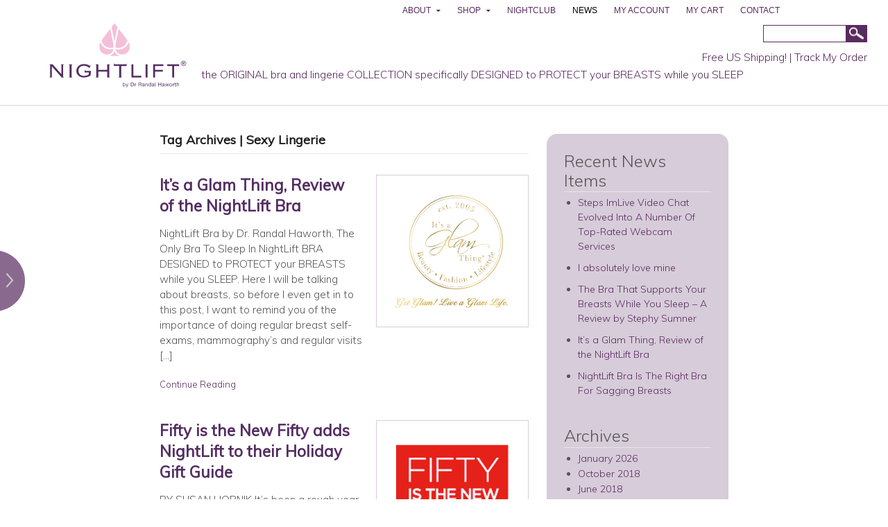

--- FILE ---
content_type: text/html; charset=UTF-8
request_url: https://www.nightlift.com/tag/sexy-lingerie/
body_size: 28961
content:
	<style>
        .tm-avoidSelection{-webkit-touch-callout:none;-webkit-user-select:none;-khtml-user-select:none;-moz-user-select:none;-ms-user-select:none;user-select:none}.tm-modal{position:fixed;top:50%;left:50%;width:50%;max-width:500px;min-width:320px;height:auto;z-index:999999999;visibility:hidden;transform:translateX(-50%) translateY(-50%);-webkit-transform:translateX(-50%) translateY(-50%);-ms-transform:translateX(-50%) translateY(-50%);-o-transform:translateX(-50%) translateY(-50%);-moz-transform:translateX(-50%) translateY(-50%)}.tm-title{max-height:90px;margin:0;text-align:center;font-size:2.4em;height:90px}.tm-content{position:relative;margin:0 auto 20px;max-height:300px;overflow-y:auto;overflow-x:hidden;padding:0 2em}.tm-center{padding-left:25%;padding-right:25%}.tm-XButton:active,.tm-XButton:hover{transform:scale(1.5,1.5);-webkit-transform:scale(1.5,1.5);-ms-transform:scale(1.5,1.5);-o-transform:scale(1.5,1.5);-moz-transform:scale(1.5,1.5);-ms-transform-origin:center center;-webkit-transform-origin:center center;transform-origin:center center}.tm-XButton{backface-visibility:hidden;-webkit-backface-visibility:hidden;-moz-backface-visibility:hidden;transition:transform .8s;-webkit-transition:-webkit-transform .8s;-moz-transition:-moz-transform .8s;-ms-transition:-ms-transform .8s;-o-transition:-o-transform .8s;position:absolute;top:10px;left:15px;width:28px;height:28px;line-height:28px;cursor:pointer}.tm-XButton:after{font-family:Verdana!important;font-size:29px;display:block;content:"×"}@media (max-width:768px){.tm-title{box-shadow:0 4px 8px -5px rgba(0,0,0,.8)}.tm-modal{width:100%;height:100%;left:50%!important;top:50%!important;max-width:100%}.tm-content{color:#5c7d98;position:relative;margin:0 auto;height:100%;max-height:100%;overflow-y:scroll;padding:15px 40px 30px}.tm-content:after{padding-bottom:120px;content:"";display:block}}.tm-showModal{visibility:visible}.tm-overlay{position:fixed;width:100%;height:100%;visibility:hidden;top:0;left:0;z-index:1040;opacity:0;background:rgba(0,0,0,.8);-webkit-transition:-webkit-transform .3s,opacity .3s,visibility .3s;-moz-transition:-webkit-transform .3s,opacity .3s,visibility .3s;-ms-transition:-webkit-transform .3s,opacity .3s,visibility .3s;-o-transition:-webkit-transform .3s,opacity .3s,visibility .3s;transition:-webkit-transform .3s,opacity .3s,visibility .3s;backface-visibility:hidden;-webkit-backface-visibility:hidden;-moz-backface-visibility:hidden}.tm-showModal~.tm-overlay{opacity:1;visibility:visible}.tm-wrapper{height:100%;box-shadow:0 0 5px rgba(0,0,0,.8);background-color:#FFF;overflow:hidden;color:#5c7d98}.tm-MainContainer{-webkit-overflow-scrolling:touch;-webkit-transition:-webkit-transform .5s;-moz-transition:-moz-transform .5s;-o-transition:-o-transform .5s;transition:transform .5s;-ms-transition:-ms-transform .5s;-ms-transform-origin:center top;-webkit-transform-origin:center top;transform-origin:center top}.tm-MainContainer.tm-effect{-webkit-transform:scale(.8);-moz-transform:scale(.8);-o-transform:scale(.8);-ms-transform:scale(.8);transform:scale(.8)}.tm-effect .tm-wrapper{-webkit-transform:translateY(-20%);-moz-transform:translateY(-20%);-o-transform:translateY(-20%);-ms-transform:translateY(-20%);transform:translateY(-20%);opacity:0;-webkit-transition:-webkit-transform .5s,opacity .5s,visibility .5s;-moz-transition:-moz-transform .5s,opacity .5s,visibility .5s;-o-transition:-o-transform .5s,opacity .5s,visibility .5s;transition:transform .5s,opacity .5s,visibility .5s;-ms-transition:-ms-transform .5s,opacity .5s,visibility .5s}.tm-showModal.tm-effect .tm-wrapper{-webkit-transform:translateY(0);-moz-transform:translateY(0);-o-transform:translateY(0);-ms-transform:translateY(0);transform:translateY(0);opacity:1}.tm-modal h3{max-height:90px;margin:0;font-size:24px;text-align:center;padding-top:34px}.tm-content>p{margin-top:20px}.tm-content button{display:block;margin:0 auto;font-size:.8em}
	</style>
	<div class="tm-modal tm-effect" id="delete-surgeon-modal">
    	<div class="tm-wrapper">
    		<div class="tm-title">
    			<span class="tm-XButton tm-closeButton"></span>
    			<h3 class="tm-title-text">Delete this surgeon?</h3>
    		</div>
    		<div class="tm-content">
    			<div style="text-align:center;">
    				<p>
						<input type="hidden" id="hidden_delete_surgeon_id" value="">
    					<input value="Submit" type="submit" onclick="delete_surgeon_function()">
    				</p>
    			</div>
    		</div>
    	</div>
    </div>
	<div class="tm-modal tm-effect" id="cancel-return-modal">
    	<div class="tm-wrapper">
    		<div class="tm-title">
    			<span class="tm-XButton tm-closeButton"></span>
    			<h3 class="tm-title-text">Cancel the return for this item?</h3>
    		</div>
    		<div class="tm-content">
    			<div style="text-align:center;">
    				<p>
						<input type="hidden" id="hidden_cancel_return_id" value="">
    					<input value="Submit" type="submit" onclick="cancel_return_function()">
    				</p>
    			</div>
    		</div>
    	</div>
    </div>
	<div class="tm-modal tm-effect" id="confirm-return-modal">
    	<div class="tm-wrapper">
    		<div class="tm-title">
    			<span class="tm-XButton tm-closeButton"></span>
    			<h3 class="tm-title-text">Mark this item as returned?</h3>
    		</div>
    		<div class="tm-content">
    			<div style="text-align:center;">
    				<p>
						<input type="hidden" id="hidden_return_id" value="">
    					<input value="Submit" type="submit" onclick="confirm_return_function()">
    				</p>
    			</div>
    		</div>
    	</div>
    </div>
	<div class="tm-modal tm-effect" id="enter-code-modal">
    	<div class="tm-wrapper">
    		<div class="tm-title">
    			<span class="tm-XButton tm-closeButton"></span>
    			<h3 class="tm-title-text" style="font-size: 20px;">Enter your Surgeon Code</h3>
    		</div>
    		<div class="tm-content">
    			<div style="text-align:center;">
    				<p>
    					<input id="entered_code" style="width: 100%;" class="tm-emptyOnClose" placeholder="Code" required="" type="text">
    				</p>
    				<p>
    					<input value="Submit Code" type="submit" onclick="enter_code_modal_submit()" style="margin-right: 10px;">
						<input value="Lookup by Name" type="submit" onclick="enter_name_and_zip_function()" style="margin-left: 10px;">
    				</p>
    			</div>
    		</div>
    	</div>
    </div>
	<div class="tm-modal tm-effect" id="enter-name-and-zip-modal">
    	<div class="tm-wrapper">
    		<div class="tm-title">
    			<span class="tm-XButton tm-closeButton"></span>
    			<h3 class="tm-title-text" style="font-size: 20px;">Enter your Surgeon's Name and Zip Code</h3>
    		</div>
    		<div class="tm-content">
    			<div style="text-align:center;">
    				<p>
    					<input id="entered_name" style="width: 100%;" class="tm-emptyOnClose" placeholder="Name" required="" type="text">
    					<input id="entered_zip" style="width: 100%;" class="tm-emptyOnClose" placeholder="Zip Code" required="" type="text">
    				</p>
    				<p>
    					<input value="Submit" type="submit" onclick="enter_name_and_zip_modal_submit()">
    				</p>
    			</div>
    		</div>
    	</div>
    </div>
	<div class="tm-modal tm-effect" id="no-surgeon-modal">
    	<div class="tm-wrapper">
    		<div class="tm-title">
    			<span class="tm-XButton tm-closeButton"></span>
    			<h3 class="tm-title-text" style="font-size: 20px;">No Surgeon with that Code found</h3>
    		</div>
    		<div class="tm-content">
    			<div style="text-align:center;">
    				<p>
    					<input id="try_again_code" style="width: 100%;" class="tm-emptyOnClose" placeholder="Code" required="" type="text">
    				</p>
    				<p>
    					<input value="Try Again" type="submit" onclick="try_again_modal_submit()">
    				</p>
    			</div>
    		</div>
    	</div>
    </div>
	<div class="tm-modal tm-effect" id="no-surgeon-name-and-zip-modal">
    	<div class="tm-wrapper">
    		<div class="tm-title">
    			<span class="tm-XButton tm-closeButton"></span>
    			<h3 class="tm-title-text" style="font-size: 20px;">No Surgeon with that Name and Zip Code found</h3>
    		</div>
    		<div class="tm-content">
    			<div style="text-align:center;">
    				<p>
    					<input id="try_again_name" style="width: 100%;" class="tm-emptyOnClose" placeholder="Name" required="" type="text">
    					<input id="try_again_zip" style="width: 100%;" class="tm-emptyOnClose" placeholder="Zip Code" required="" type="text">
    				</p>
    				<p>
    					<input value="Try Again" type="submit" onclick="try_again_name_and_zip_modal_submit()">
    				</p>
    			</div>
    		</div>
    	</div>
    </div>
	<div class="tm-modal tm-effect" id="verify-surgeon-modal">
    	<div class="tm-wrapper">
    		<div class="tm-title">
    			<span class="tm-XButton tm-closeButton"></span>
    			<h3 id="verify-surgeon-name" class="tm-title-text" style="padding: 8px; margin-top: 40px; font-size: 20px;"></h3>
    		</div>
    		<div class="tm-content">
    			<div style="text-align:center;">
					<p>
    					<input style="margin: 8px;" value="Re-Enter" type="submit" onclick="try_again_function()">
    					<input style="margin: 8px;" value="Yes" type="submit" onclick="verify_surgeon_modal_submit()">
    				</p>
    			</div>
    		</div>
    	</div>
    </div>
	
	
	
<!DOCTYPE html>
<html lang="en-US" itemscope itemtype="http://schema.org/Product">
  <head>
    <meta charset="UTF-8" />
    <meta http-equiv="Content-Type" content="text/html; charset=UTF-8" />

    <title>Sexy Lingerie | NightLift</title><style id="rocket-critical-css">button::-moz-focus-inner{padding:0;border:0}html{font-family:sans-serif;-webkit-text-size-adjust:100%;-ms-text-size-adjust:100%}body{margin:0}article,aside,header,nav,section{display:block}a{background:0 0}abbr[title]{border-bottom:1px dotted}h1{margin:.67em 0;font-size:2em}sup{position:relative;font-size:75%;line-height:0;vertical-align:baseline}sup{top:-.5em}img{border:0}svg:not(:root){overflow:hidden}button,input{margin:0;font:inherit;color:inherit}button{overflow:visible}button{text-transform:none}button,input[type=submit]{-webkit-appearance:button}button::-moz-focus-inner,input::-moz-focus-inner{padding:0;border:0}input{line-height:normal}input[type=radio]{-webkit-box-sizing:border-box;-moz-box-sizing:border-box;box-sizing:border-box;padding:0}*{-webkit-box-sizing:border-box;-moz-box-sizing:border-box;box-sizing:border-box}:before,:after{-webkit-box-sizing:border-box;-moz-box-sizing:border-box;box-sizing:border-box}html{font-size:10px}body{font-family:"Helvetica Neue",Helvetica,Arial,sans-serif;font-size:14px;line-height:1.42857143;color:#333;background-color:#fff}input,button{font-family:inherit;font-size:inherit;line-height:inherit}a{color:#428bca;text-decoration:none}img{vertical-align:middle}h1,h2,h3,h4{font-family:inherit;font-weight:500;line-height:1.1;color:inherit}h1,h2,h3{margin-top:20px;margin-bottom:10px}h4{margin-top:10px;margin-bottom:10px}h1{font-size:36px}h2{font-size:30px}h3{font-size:24px}h4{font-size:18px}p{margin:0 0 10px}.small{font-size:85%}ul{margin-top:0;margin-bottom:10px}ul ul{margin-bottom:0}abbr[title]{border-bottom:1px dotted #777}label{display:inline-block;max-width:100%;margin-bottom:5px;font-weight:700}input[type=radio]{margin:4px 0 0;margin-top:1px \9;line-height:normal}.fade{opacity:0}.collapse{display:none}.nav{padding-left:0;margin-bottom:0;list-style:none}.nav>li{position:relative;display:block}.nav>li>a{position:relative;display:block;padding:10px 15px}.alert{padding:15px;margin-bottom:20px;border:1px solid transparent;border-radius:4px}.alert-danger{color:#a94442;background-color:#f2dede;border-color:#ebccd1}.panel{margin-bottom:20px;background-color:#fff;border:1px solid transparent;border-radius:4px;-webkit-box-shadow:0 1px 1px rgba(0,0,0,.05);box-shadow:0 1px 1px rgba(0,0,0,.05)}.panel-title{margin-top:0;margin-bottom:0;font-size:16px;color:inherit}.panel-title>a{color:inherit}.panel-group{margin-bottom:20px}.panel-group .panel{margin-bottom:0;border-radius:4px}.panel-group .panel+.panel{margin-top:5px}.close{float:right;font-size:21px;font-weight:700;line-height:1;color:#000;text-shadow:0 1px 0 #fff;filter:alpha(opacity=20);opacity:.2}button.close{-webkit-appearance:none;padding:0;background:0 0;border:0}.modal{position:fixed;top:0;right:0;bottom:0;left:0;z-index:1050;display:none;overflow:hidden;-webkit-overflow-scrolling:touch;outline:0}.modal.fade .modal-dialog{-webkit-transform:translate3d(0,-25%,0);-o-transform:translate3d(0,-25%,0);transform:translate3d(0,-25%,0)}.modal-dialog{position:relative;width:auto;margin:10px}.modal-content{position:relative;background-color:#fff;-webkit-background-clip:padding-box;background-clip:padding-box;border:1px solid #999;border:1px solid rgba(0,0,0,.2);border-radius:6px;outline:0;-webkit-box-shadow:0 3px 9px rgba(0,0,0,.5);box-shadow:0 3px 9px rgba(0,0,0,.5)}.modal-header{min-height:16.43px;padding:15px;border-bottom:1px solid #e5e5e5}.modal-title{margin:0;line-height:1.42857143}.modal-body{position:relative;padding:15px}.modal-footer{padding:15px;text-align:right;border-top:1px solid #e5e5e5}@media (min-width:768px){.modal-dialog{width:600px;margin:30px auto}.modal-content{-webkit-box-shadow:0 5px 15px rgba(0,0,0,.5);box-shadow:0 5px 15px rgba(0,0,0,.5)}}.nav:before,.nav:after,.modal-footer:before,.modal-footer:after{display:table;content:" "}.nav:after,.modal-footer:after{clear:both}@-ms-viewport{width:device-width}.wp-block-media-text .wp-block-media-text__media{grid-area:media-text-media;margin:0}.wp-block-media-text .wp-block-media-text__content{word-break:break-word;grid-area:media-text-content;padding:0 8%}.fa{display:inline-block;font-family:FontAwesome;font-style:normal;font-weight:400;line-height:1;-webkit-font-smoothing:antialiased;-moz-osx-font-smoothing:grayscale}body,html{height:100%}html,body,div,span,iframe,h1,h2,h3,h4,p,a,abbr,em,img,sup,ul,li,form,label{margin:0;padding:0;border:0;outline:0;font-size:100%;vertical-align:baseline;background:0 0}body{line-height:1}ul{list-style:none}:focus{outline:0}sup{font-size:75%;line-height:0;position:relative}sup{top:-.5em}@font-face{font-family:fontawesome;src:url(https://www.nightlift.com/wp-content/themes/canvas/includes/fonts/fontawesome-webfont.eot?v=4.0.3);src:url(https://www.nightlift.com/wp-content/themes/canvas/includes/fonts/fontawesome-webfont.eot?#iefix&v=4.0.3) format("embedded-opentype"),url(https://www.nightlift.com/wp-content/themes/canvas/includes/fonts/fontawesome-webfont.woff?v=4.0.3) format("woff"),url(https://www.nightlift.com/wp-content/themes/canvas/includes/fonts/fontawesome-webfont.ttf?v=4.0.3) format("truetype"),url(https://www.nightlift.com/wp-content/themes/canvas/includes/fonts/fontawesome-webfont.svg?v=4.0.3#fontawesomeregular) format("svg");font-weight:400;font-style:normal}.fa{display:inline-block;font-family:FontAwesome;font-style:normal;font-weight:400;line-height:1;-webkit-font-smoothing:antialiased;-moz-osx-font-smoothing:grayscale}.fa-search:before{content:""}body{font:300 13px/20px "Helvetica Neue",Helvetica,Roboto,Arial,sans-serif;color:#555;background-color:#fff;-webkit-font-smoothing:subpixel-antialiased;word-wrap:break-word}h1,h2,h3,h4{margin:0;font-family:helvetica neue,Helvetica,Roboto,Arial,sans-serif;color:#222;font-weight:700;line-height:1.2em}h1{font-size:2em}h2{font-size:1.8em}h3{font-size:1.6em}h4{font-size:1.2em}p{margin:0;font:300 14px/22px "Helvetica Neue",Helvetica,Roboto,Arial,sans-serif}input{padding:5px;background:#fff;border-color:#efefef;border-width:2px;border-style:solid;margin-bottom:10px;border-radius:3px;font-size:1em;color:#666;font-family:inherit}img{vertical-align:bottom;max-width:100%}a:link,a:visited{color:#428bca;text-decoration:none}h2 a:link,h2 a:visited,h3 a:link,h3 a:visited,h4 a:link,h4 a:visited{text-decoration:none}iframe{max-width:100%}#wrapper{position:relative}#inner-wrapper{position:relative;width:100%;-webkit-box-sizing:border-box;-moz-box-sizing:border-box;box-sizing:border-box;padding:0 1em}#header{padding:40px 0 45px;clear:both;position:relative;background-size:auto}#logo .site-title{line-height:inherit;margin-bottom:5px;font-weight:700}#logo .site-title,#logo .site-description{font-family:helvetica neue,Helvetica,Arial,sans-serif;color:#000;display:block}#logo .site-title a{color:#222;font-size:40px;line-height:40px;text-transform:none;text-decoration:none}#logo .site-description{color:#999;font-weight:300}.header-widget{margin:2em 0 0;float:none;clear:both}.header-widget .widget{margin-bottom:0;margin-top:2em}.header-widget .widget:first-child{margin:0}#content{padding:0 0 40px;position:relative}#sidebar{margin-top:3em;clear:both}@media only screen and (max-width:767px){#wrapper{overflow-y:visible;overflow-x:hidden}#content{padding-top:1.5em}#header{background-size:cover}#sidebar{clear:both}}@media only screen and (min-width:768px){#logo{float:left;max-width:100%}.header-widget{float:right;width:49%;clear:none;margin:0}}@media only screen and (min-width:980px){.col-left{float:left}.col-full,#wrapper{max-width:960px;margin:0 auto}#wrapper #sidebar{margin-top:0}#wrapper{padding:0 1em 2em}#inner-wrapper{padding:0}#sidebar{overflow:hidden;clear:none}#main-sidebar-container{position:relative}#main-sidebar-container #main{position:relative}#main-sidebar-container #sidebar{display:inline}.two-col-left #main-sidebar-container #main{width:64.89%}.two-col-left #main-sidebar-container #sidebar{width:31.91%}.two-col-left #main-sidebar-container #main{float:left}.two-col-left #main-sidebar-container #sidebar{float:right}}.archive_header{display:block;float:left;border-bottom:1px solid #e6e6e6;width:100%;margin:0 0 30px;padding:0 0 10px;color:#222}.archive_header{font-weight:700;font-size:1.5em}.post{margin:0 0 40px}.post .title{margin:0 0 .5em}.post .title a:link,.post .title a:visited{color:#222}.post-meta{margin:0 0 1.8em;font:1em/1em sans-serif;color:#999;font:300 12px/18px "Helvetica Neue",Helvetica,Arial,sans-serif}.post-meta .small{text-transform:lowercase}.post-meta .author{text-transform:capitalize}.post-more{clear:both;padding:.2em 0;font-size:13px}.post-meta a:link,.post-meta a:visited{font-weight:700;color:#888}.entry,.entry p{color:#555;font:300 15px/1.5em "Helvetica Neue",Helvetica,sans-serif}.entry p{margin-bottom:1.2em}.aligncenter{text-align:center;margin-bottom:15px}.post{position:relative}#navigation{clear:both;-webkit-box-sizing:border-box;-moz-box-sizing:border-box;box-sizing:border-box;width:80%;left:-80%;position:absolute;top:0;min-height:100%;z-index:9000;padding-top:4.236em;margin-bottom:3em;font:300 14px/1.2 "Helvetica Neue",sans-serif;background:#f0f0f0}#navigation .menus{clear:both}#navigation h3{font-size:1em;padding:.5em 1em}#navigation ul{margin-bottom:1.618em}#navigation ul ul{margin:0 0 0 1.618em}#navigation .nav-home,#navigation .nav-close,#navigation ul.cart a.cart-contents{height:1em;width:1em;text-indent:-999px;display:block;font-size:1em;padding:.5em;position:absolute;top:1em;left:1em;background:#999;color:#fff;border-radius:3px}#navigation .nav-home:before,#navigation .nav-close:before,#navigation ul.cart a.cart-contents:before{font-family:fontawesome;content:"\f00d";display:block;position:absolute;top:0;left:0;right:0;bottom:0;text-align:center;text-indent:0;line-height:2}#navigation .nav-home{left:auto;right:1em}#navigation .nav-home:before{content:"\f015"}#navigation ul.cart a.cart-contents{left:auto;right:3.5em;display:inline-block}#navigation ul.cart a.cart-contents:before{content:"\f07a"}#navigation ul.cart a.cart-contents+ul{display:none}ul.nav{width:100%}ul.nav li a{padding:.5em 1em;display:block;color:#666}ul.nav li.current_page_parent a{background:#e6e6e6;color:#3088ff}ul.nav li ul li a{background:0 0!important;color:#666!important}.nav-toggle:before{content:"\f0c9";font-family:fontawesome;font-weight:400;color:#fff;margin-left:.5em;text-shadow:0 1px 0 #000;border-right:1px solid rgba(255,255,255,.1);display:inline-block;padding:.8em 1em .8em .5em}.nav-toggle{margin:0 -1em;text-align:left;display:block;padding:0;font-size:1em;background-color:rgba(0,0,0,.65);background-image:-webkit-linear-gradient(left top,rgba(0,0,0,0.65),rgba(0,0,0,0.8));background-image:linear-gradient(to right bottom,rgba(0,0,0,0.65),rgba(0,0,0,0.8));border-bottom:1px solid rgba(0,0,0,.2)}.nav-toggle a{color:#fff!important;text-shadow:0 1px 0 #000;padding:.5em 1em;border-left:1px solid rgba(0,0,0,.1)}#top{display:none;font-weight:400}@media only screen and (max-width:767px){#navigation{font-weight:400}#nav-container{border-width:0!important}ul.nav,ul.nav ul{border:none!important}}@media only screen and (min-width:768px){ul.nav{position:relative;margin-bottom:0;width:auto;margin-right:1em}ul.nav li{position:relative;float:left;zoom:1;list-style:none}ul.nav li a{display:block;padding-top:1em!important;padding-bottom:1em!important}ul.nav ul{width:12em;visibility:hidden;position:absolute;top:100%;left:-9999em;z-index:9999;margin:0;padding:.4em 0}ul.nav ul li{float:none}ul.nav ul li a{width:100%;display:inline-block;padding:.7em 1em!important;-webkit-box-sizing:border-box;-moz-box-sizing:border-box;box-sizing:border-box;font-size:.9em}#top{background:#000}#top h3{display:none}#top{display:block!important}#top ul.nav li a{color:#ddd;padding-top:.5em!important;padding-bottom:.5em!important;font-size:1em}#top ul.nav ul{background:#555}#top ul.nav ul li a{color:#ddd!important}#top ul.nav li.current_page_parent a{color:#333;background:#fff}.nav-toggle,.nav-close,.nav-home{display:none!important}#navigation{position:relative;left:auto;width:100%;border:none;padding-top:0;background:#f0f0f0;border-radius:2px;display:block!important}#navigation h3{display:none}#navigation .menus{position:relative;clear:none}#navigation .menus.nav-icons:after{content:"";display:table;clear:both}#navigation .menus.nav-icons .side-nav{position:absolute;top:0;right:0}#navigation .menus.nav-icons-1 .side-nav{width:3em}#navigation ul{margin-bottom:0}#navigation ul ul{margin-left:0}.full-width #navigation ul li:first-child,.full-width #navigation ul li:first-child a{border-radius:0!important}#navigation ul.cart{position:relative}#navigation ul.cart a.cart-contents{padding:1em;margin:0;position:relative;top:0;left:0;background:0 0;color:#666;border-radius:0;display:block;overflow:hidden}#navigation ul.cart a.cart-contents:before{line-height:1;position:static}#navigation ul.cart a.cart-contents+ul{display:block;position:absolute;right:0;top:100%;visibility:hidden;width:12em;background:#e6e6e6;padding:1.414em;-webkit-box-sizing:border-box;-moz-box-sizing:border-box;box-sizing:border-box}#navigation ul.cart .widget{margin:0}}.widget{margin:0 0 30px;font-size:12px}.widget h3{margin:0 0 .2em;padding:0 0 .1em;color:#555;border-bottom:1px solid #e6e6e6}.widget ul{clear:both;list-style-position:inside;list-style-type:disc}.widget ul li a{padding:0;line-height:22px;text-decoration:none}.searchform{width:98%;margin-top:5px;position:relative;border-color:#efefef;border-width:2px;border-style:solid;border-radius:3px}.searchform input.s{padding:8px;width:85%;margin:0;border:none;background:0 0;color:#777}.searchform button.submit{background:0 0;position:absolute;top:.15em;right:10px;border:none;margin:0;padding:0;border-radius:0}.searchform .fa-search:before{font-family:FontAwesome;color:rgba(0,0,0,.5);font-size:1.4em;line-height:1.5}.submit,input[type=submit],button.button{display:inline-block;padding:.327em 1em;color:#fff!important;text-align:center;border-width:1px;border-style:solid;border-color:transparent;text-decoration:none;font-size:1em;font-family:inherit;overflow:visible;width:auto;line-height:1.618em;-webkit-box-sizing:border-box;-moz-box-sizing:border-box;box-sizing:border-box;white-space:normal;background:#428bca;font-weight:200;text-transform:uppercase;box-shadow:0 0 0 0 #888;-webkit-box-shadow:0 0 0 0 #888;border-radius:3px;text-shadow:none;-webkit-appearance:none;-moz-appearance:none}.fl{float:left}.fr{float:right}.col-full:after{content:".";display:block;height:0;clear:both;visibility:hidden}.fix:before,.fix:after,.col-full:before,.col-full:after{content:"\0020";display:block;height:0;overflow:hidden}.fix:after,.col-full:after{clear:both}.fix,.col-full{zoom:1}body.full-width,body.full-width #inner-wrapper{padding:0}body.full-width #wrapper{padding:0;min-width:100%!important;width:100%}body.full-width #header,#nav-container,body.full-width #content{padding-left:1.618em;padding-right:1.618em}body.full-width #top{padding:0;margin:0}body.full-width .nav-toggle{margin:0}#nav-container{border:1px solid #d9d9d9;border-width:1px;background:#f0f0f0;margin:0}#nav-container:after{content:"";display:table;clear:both}#nav-container #navigation{margin-bottom:0;border:none;border-radius:0}@media only screen and (min-width:768px){#nav-container{margin:0 0 3em}}.fa{display:inline-block;font-family:FontAwesome;font-style:normal;font-weight:400;line-height:1;-webkit-font-smoothing:antialiased;-moz-osx-font-smoothing:grayscale}#navigation .cart{margin-right:0}#navigation .cart.no-rss-link{margin-right:0}#navigation .cart.no-rss-link li{border:0}img{max-width:100%}ul.nav li{position:relative;float:left;zoom:1;list-style:none}ul.nav li a{display:block;padding-top:1em!important;padding-bottom:1em!important}ul.nav ul{width:12em;visibility:hidden;position:absolute;top:100%;left:0;z-index:9999;margin:0;padding:.4em 0}ul.nav ul li{float:none}ul.nav ul li a{width:100%;display:inline-block;padding:.7em 1em!important;-webkit-box-sizing:border-box;-moz-box-sizing:border-box;box-sizing:border-box;font-size:.9em}#top{background:#000}#top h3{display:none}#top{display:block!important}#top ul.nav li a{color:#ddd;padding-top:.5em!important;padding-bottom:.5em!important;font-size:1em}#top ul.nav ul{background:#555}#top ul.nav ul li a{color:#ddd!important}#top ul.nav li.current_page_parent a{color:#333;background:#fff}.nav-toggle,.nav-close,.nav-home{display:none!important}#navigation{position:relative;left:auto;width:100%;border:none;padding-top:0;background:#f0f0f0;border-radius:2px;display:block!important}#navigation h3{display:none}#navigation .cart-contents{position:static;height:auto;width:auto;text-indent:0;display:inline-block;padding:0;background:0 0;color:inherit;border-radius:0!important;padding:1em;text-decoration:none}#navigation .cart-contents:before{display:inline-block;position:relative;text-indent:0;line-height:1}#navigation .cart-contents{margin-right:.5em}#navigation .cart-contents:before{margin-right:.5em}#navigation .menus{clear:none}#navigation ul{margin-bottom:0}#navigation ul ul{margin-left:0}.full-width #navigation ul li:first-child,.full-width #navigation ul li:first-child a{border-radius:0!important}#navigation ul.cart>li>ul>li>div{background:#f0f0f0;width:12em;display:none;position:absolute;top:100%;right:0;z-index:9999;margin:0;padding:1.5em 2em 1em}#logo{float:left;max-width:100%}.header-widget{float:right;width:49%;clear:none;margin:0}#nav-container{margin-bottom:3em}.col-left{float:left}.col-full,#wrapper{max-width:960px;margin:0 auto}#wrapper #sidebar{margin-top:0}#wrapper{padding:0 1em 2em}#inner-wrapper{padding:0}#main-sidebar-container{position:relative}#main-sidebar-container #main{position:relative}#main-sidebar-container #sidebar{display:inline}.two-col-left #main-sidebar-container #main{width:64.89%}.two-col-left #main-sidebar-container #sidebar{width:31.91%}.two-col-left #main-sidebar-container #main{float:left}.two-col-left #main-sidebar-container #sidebar{float:right}abbr{border-bottom:1px dashed #999}.post-meta{display:none!important}body{overflow-x:hidden}div#wrapper{position:relative;z-index:10;top:0;left:0}a{outline:none!important;border:none}input{outline:none}#top-nav{float:right}#header-container{display:none}sup{font-family:Arial,sans-serif;font-size:10px}h2.title.entry-title a{text-align:left;color:#542e62!important;font-size:.8em}.widget ul{list-style:outside;margin-left:20px}#recent-posts-2 li{padding-bottom:10px}#recent-posts-2 li a{line-height:16px}.attachment-post-thumbnail{width:220px;height:220px;float:right;border:solid 1px #d7ccd9;margin:0 0 20px 20px}.homeLogo{float:left;width:200px;margin-right:20px;margin-bottom:20px}.homeTitle{float:left;width:75%;margin-top:36px;margin-bottom:25px;color:#592b5f;font-size:1.1em}.titleWrap{padding-left:70px;border-bottom:solid 2px #e8e8e8}#content{margin-top:40px}.search_main{position:relative;z-index:9999;width:350px;height:30px;float:right}.searchform{border-color:#592b5f;border-radius:0;border-style:solid;border-width:1px;height:25px;width:150px;float:right;margin-right:30px;background:url(/images/searchback.jpg);background-position:right;background-repeat:repeat-y}.searchform .fa-search:before{color:#592b5f;background-color:#592b5f;margin:0;line-height:25px;font-size:20px;padding:0 5px 0 0}.searchform button.submit{right:0;top:0;width:30px;text-indent:-9999px}.searchform input.s{padding:4px 0 0 5px}.col-full,#wrapper{max-width:100%!important}.clearBoth{clear:both}.footerSocials img{width:45px;padding:5px}#sidebar{padding:25px;background-color:#d7ccd9;color:#542e63;border-radius:15px;-moz-border-radius:15px}.widget h3{border-bottom:none;color:#592b5f}.socials{text-align:center}.socials ul{display:inline-block;margin:15px auto}.socials li{padding:0 10px;float:left}#logo{display:none}.mobileTitle{color:#fff;float:left;margin-top:2px}.mobileNav button{float:left}.entry-title{font-size:1.4em}ul.nav ul{width:250px;background-color:#fdfafb!important;border:solid 1px #e8e8e8;border-top:none;text-transform:uppercase;z-index:99999}.sub-menu a:link{color:#542e63!important}#submenus a{margin:10px 0 0;color:#e9cfec}.slideNav{text-align:center;margin-top:25px}.slideNav h4 a{font-size:1.2em;color:#542e63!important}.panel-collapse a{display:inline-block}.push-menu-content .socials{margin-top:65px}.free-shipping{margin-top:10px;margin-right:30px;text-align:right;color:#592b5f;font-size:1.1em}.modal-body{background-color:#000;border-radius:5px}@media only screen and (max-width:480px){#main-sidebar-container{width:100%!important}}button.nightlift-button{margin:10px 0!important;min-width:100%;text-align:center;background:#582c5f!important;border-radius:0!important}.panel-title{padding-bottom:0;border-bottom:solid 1px #e8e8e8}#submenus .panel-title{border:none}#submenus .panel{border:none;box-shadow:none;background-color:transparent;margin-bottom:25px}nav.push-menu{width:345px;height:100%;overflow:hidden;position:fixed;top:0;left:-300px;z-index:20}nav.push-menu ul{list-style-type:none;margin:0;padding:0}nav.push-menu a{font-weight:300;color:#542e63}div.push-menu-content{width:300px;min-height:100%;float:left;display:block;background-color:#a990ac}div.push-menu-control{width:45px;min-height:100%;position:relative;float:left;z-index:10;display:block}img.push-menu-toggle-img{width:45px;float:left}button.push-menu-close{color:#a990ac;background-color:#542e63;border:none;margin:5px;border-radius:20px;-moz-border-radius:20px;font-size:15px;line-height:20px;padding:0 5px}div#mobile-nav{display:none}.push-menu-content ul{list-style-type:none;margin:0;padding:0}.push-menu-content a{font-weight:300;color:#542e63}.archive_header{color:#592b5f}.freeShipping{color:#592b5f;font-size:16px;margin-bottom:30px}@media only screen and (min-width:768px){body.full-width #header,#nav-container,body.full-width #content{padding-left:100px;padding-right:100px}#nav-container{display:none}.mobileNav{display:none}}@media only screen and (max-width:999px){.homeTitle{font-size:.9em;width:60%}}@media only screen and (min-width:760px){button#push-menu-button-desktop{margin:0;padding:0;width:45px;position:absolute;top:50%;background:0 0;border:none}}@media only screen and (max-width:760px){nav.push-menu{max-width:300px}div.push-menu-control{display:none}div#mobile-nav{margin-bottom:10px;padding:5px 2px;width:100%;display:block;position:fixed;top:0;left:0;z-index:9999;background-color:#542e63}div#mobile-nav button{background:0 0;outline:none;border:none}div.search_main{display:none!important}#nav-container{display:block}.titleWrap{padding-left:0}.homeTitle{margin-top:0;margin-left:20px;margin-bottom:15px}.homeLogo{text-align:center;width:85%;padding-left:80px;padding-top:50px}.search_main{display:none}.attachment-post-thumbnail{display:none}}@media only screen and (max-width:750px){.homeTitle{width:90%;float:left;margin-left:20px;height:inherit;padding-bottom:0;margin-top:0;padding-top:0}}@media only screen and (max-width:480px){#main-sidebar-container{width:250px}body.full-width #header,#nav-container,body.full-width #content{padding-left:20px}.homeLogo{width:85%}.homeTitle{padding-right:10px}.socials img{width:40px}}.promo-text{margin-bottom:30px;text-align:center}#promoModal .modal-body{background:#fff}#promoModalLabel{color:#592b5f}.modal-footer .nightlift-button{margin:0!important;min-width:0%;border-radius:3px!important}.size-options{text-align:center}.size-option{margin:0 10px;color:#592b5f}.size-option input{margin-right:6px}.size-notes{margin-top:30px;display:block;font-size:.8em;text-align:center}.modal-dialog{margin-top:120px}</style><link rel="preload" href="https://www.nightlift.com/wp-content/cache/min/1/f9fcfb6ece02f5e795731d3666049456.css" data-rocket-async="style" as="style" onload="this.onload=null;this.rel='stylesheet'" media="all" data-minify="1" />

    <link rel="pingback" href="https://www.nightlift.com/xmlrpc.php" />
    
    
    
    
    
    
    
    <link rel="icon"
      type="image/png"
      href="/images/favicon.png">

    				
				<meta name='robots' content='max-image-preview:large' />

<!--  Mobile viewport scale -->
<meta content="initial-scale=1.0, maximum-scale=1.0, user-scalable=yes" name="viewport"/>

<!-- All in One SEO Pack Pro 3.3.4 by Michael Torbert of Semper Fi Web Designob_start_detected [-1,-1] -->
<!-- Debug String: BTKH/OIDBEDHAVS7RFZLZZ+RLJ0 -->

<meta name="keywords"  content="beautiful lingerie,beverly hills plastic surgeon,bra,dr randal haworth,nightlift,sexy lingerie,sleep bra,sleep lingerie,anti-sag solution,gift idea,cami,la la anthony,sexy,stop the sag,us weekly,ok! magazine,dr haworth,huffington post,abc news,extratv,beautiful breast,tori spelling,support,tammin sursok" />
<meta name="robots" content="noindex,follow" />
<link rel="next" href="https://www.nightlift.com/tag/sexy-lingerie/page/2/" />

<script type="application/ld+json" class="aioseop-schema">{"@context":"https://schema.org","@graph":[{"@type":"Organization","@id":"https://www.nightlift.com/#organization","url":"https://www.nightlift.com/","name":"NightLift","sameAs":[]},{"@type":"WebSite","@id":"https://www.nightlift.com/#website","url":"https://www.nightlift.com/","name":"NightLift","publisher":{"@id":"https://www.nightlift.com/#organization"}},{"@type":"CollectionPage","@id":"https://www.nightlift.com/tag/sexy-lingerie/#collectionpage","url":"https://www.nightlift.com/tag/sexy-lingerie/","inLanguage":"en-US","name":"Sexy Lingerie","isPartOf":{"@id":"https://www.nightlift.com/#website"}}]}</script>
<link rel="canonical" href="https://www.nightlift.com/tag/sexy-lingerie/" />
			
			
			
				<!-- All in One SEO Pack Pro -->
<link rel='dns-prefetch' href='//www.google.com' />
<link href='https://fonts.gstatic.com' crossorigin rel='preconnect' />
<link rel="alternate" type="application/rss+xml" title="NightLift &raquo; Feed" href="https://www.nightlift.com/feed/" />
<link rel="alternate" type="application/rss+xml" title="NightLift &raquo; Comments Feed" href="https://www.nightlift.com/comments/feed/" />
<link rel="alternate" type="application/rss+xml" title="NightLift &raquo; Sexy Lingerie Tag Feed" href="https://www.nightlift.com/tag/sexy-lingerie/feed/" />
<style type="text/css">
img.wp-smiley,
img.emoji {
	display: inline !important;
	border: none !important;
	box-shadow: none !important;
	height: 1em !important;
	width: 1em !important;
	margin: 0 0.07em !important;
	vertical-align: -0.1em !important;
	background: none !important;
	padding: 0 !important;
}
</style>
	






<style id='global-styles-inline-css' type='text/css'>
body{--wp--preset--color--black: #000000;--wp--preset--color--cyan-bluish-gray: #abb8c3;--wp--preset--color--white: #ffffff;--wp--preset--color--pale-pink: #f78da7;--wp--preset--color--vivid-red: #cf2e2e;--wp--preset--color--luminous-vivid-orange: #ff6900;--wp--preset--color--luminous-vivid-amber: #fcb900;--wp--preset--color--light-green-cyan: #7bdcb5;--wp--preset--color--vivid-green-cyan: #00d084;--wp--preset--color--pale-cyan-blue: #8ed1fc;--wp--preset--color--vivid-cyan-blue: #0693e3;--wp--preset--color--vivid-purple: #9b51e0;--wp--preset--gradient--vivid-cyan-blue-to-vivid-purple: linear-gradient(135deg,rgba(6,147,227,1) 0%,rgb(155,81,224) 100%);--wp--preset--gradient--light-green-cyan-to-vivid-green-cyan: linear-gradient(135deg,rgb(122,220,180) 0%,rgb(0,208,130) 100%);--wp--preset--gradient--luminous-vivid-amber-to-luminous-vivid-orange: linear-gradient(135deg,rgba(252,185,0,1) 0%,rgba(255,105,0,1) 100%);--wp--preset--gradient--luminous-vivid-orange-to-vivid-red: linear-gradient(135deg,rgba(255,105,0,1) 0%,rgb(207,46,46) 100%);--wp--preset--gradient--very-light-gray-to-cyan-bluish-gray: linear-gradient(135deg,rgb(238,238,238) 0%,rgb(169,184,195) 100%);--wp--preset--gradient--cool-to-warm-spectrum: linear-gradient(135deg,rgb(74,234,220) 0%,rgb(151,120,209) 20%,rgb(207,42,186) 40%,rgb(238,44,130) 60%,rgb(251,105,98) 80%,rgb(254,248,76) 100%);--wp--preset--gradient--blush-light-purple: linear-gradient(135deg,rgb(255,206,236) 0%,rgb(152,150,240) 100%);--wp--preset--gradient--blush-bordeaux: linear-gradient(135deg,rgb(254,205,165) 0%,rgb(254,45,45) 50%,rgb(107,0,62) 100%);--wp--preset--gradient--luminous-dusk: linear-gradient(135deg,rgb(255,203,112) 0%,rgb(199,81,192) 50%,rgb(65,88,208) 100%);--wp--preset--gradient--pale-ocean: linear-gradient(135deg,rgb(255,245,203) 0%,rgb(182,227,212) 50%,rgb(51,167,181) 100%);--wp--preset--gradient--electric-grass: linear-gradient(135deg,rgb(202,248,128) 0%,rgb(113,206,126) 100%);--wp--preset--gradient--midnight: linear-gradient(135deg,rgb(2,3,129) 0%,rgb(40,116,252) 100%);--wp--preset--duotone--dark-grayscale: url('#wp-duotone-dark-grayscale');--wp--preset--duotone--grayscale: url('#wp-duotone-grayscale');--wp--preset--duotone--purple-yellow: url('#wp-duotone-purple-yellow');--wp--preset--duotone--blue-red: url('#wp-duotone-blue-red');--wp--preset--duotone--midnight: url('#wp-duotone-midnight');--wp--preset--duotone--magenta-yellow: url('#wp-duotone-magenta-yellow');--wp--preset--duotone--purple-green: url('#wp-duotone-purple-green');--wp--preset--duotone--blue-orange: url('#wp-duotone-blue-orange');--wp--preset--font-size--small: 13px;--wp--preset--font-size--medium: 20px;--wp--preset--font-size--large: 36px;--wp--preset--font-size--x-large: 42px;}.has-black-color{color: var(--wp--preset--color--black) !important;}.has-cyan-bluish-gray-color{color: var(--wp--preset--color--cyan-bluish-gray) !important;}.has-white-color{color: var(--wp--preset--color--white) !important;}.has-pale-pink-color{color: var(--wp--preset--color--pale-pink) !important;}.has-vivid-red-color{color: var(--wp--preset--color--vivid-red) !important;}.has-luminous-vivid-orange-color{color: var(--wp--preset--color--luminous-vivid-orange) !important;}.has-luminous-vivid-amber-color{color: var(--wp--preset--color--luminous-vivid-amber) !important;}.has-light-green-cyan-color{color: var(--wp--preset--color--light-green-cyan) !important;}.has-vivid-green-cyan-color{color: var(--wp--preset--color--vivid-green-cyan) !important;}.has-pale-cyan-blue-color{color: var(--wp--preset--color--pale-cyan-blue) !important;}.has-vivid-cyan-blue-color{color: var(--wp--preset--color--vivid-cyan-blue) !important;}.has-vivid-purple-color{color: var(--wp--preset--color--vivid-purple) !important;}.has-black-background-color{background-color: var(--wp--preset--color--black) !important;}.has-cyan-bluish-gray-background-color{background-color: var(--wp--preset--color--cyan-bluish-gray) !important;}.has-white-background-color{background-color: var(--wp--preset--color--white) !important;}.has-pale-pink-background-color{background-color: var(--wp--preset--color--pale-pink) !important;}.has-vivid-red-background-color{background-color: var(--wp--preset--color--vivid-red) !important;}.has-luminous-vivid-orange-background-color{background-color: var(--wp--preset--color--luminous-vivid-orange) !important;}.has-luminous-vivid-amber-background-color{background-color: var(--wp--preset--color--luminous-vivid-amber) !important;}.has-light-green-cyan-background-color{background-color: var(--wp--preset--color--light-green-cyan) !important;}.has-vivid-green-cyan-background-color{background-color: var(--wp--preset--color--vivid-green-cyan) !important;}.has-pale-cyan-blue-background-color{background-color: var(--wp--preset--color--pale-cyan-blue) !important;}.has-vivid-cyan-blue-background-color{background-color: var(--wp--preset--color--vivid-cyan-blue) !important;}.has-vivid-purple-background-color{background-color: var(--wp--preset--color--vivid-purple) !important;}.has-black-border-color{border-color: var(--wp--preset--color--black) !important;}.has-cyan-bluish-gray-border-color{border-color: var(--wp--preset--color--cyan-bluish-gray) !important;}.has-white-border-color{border-color: var(--wp--preset--color--white) !important;}.has-pale-pink-border-color{border-color: var(--wp--preset--color--pale-pink) !important;}.has-vivid-red-border-color{border-color: var(--wp--preset--color--vivid-red) !important;}.has-luminous-vivid-orange-border-color{border-color: var(--wp--preset--color--luminous-vivid-orange) !important;}.has-luminous-vivid-amber-border-color{border-color: var(--wp--preset--color--luminous-vivid-amber) !important;}.has-light-green-cyan-border-color{border-color: var(--wp--preset--color--light-green-cyan) !important;}.has-vivid-green-cyan-border-color{border-color: var(--wp--preset--color--vivid-green-cyan) !important;}.has-pale-cyan-blue-border-color{border-color: var(--wp--preset--color--pale-cyan-blue) !important;}.has-vivid-cyan-blue-border-color{border-color: var(--wp--preset--color--vivid-cyan-blue) !important;}.has-vivid-purple-border-color{border-color: var(--wp--preset--color--vivid-purple) !important;}.has-vivid-cyan-blue-to-vivid-purple-gradient-background{background: var(--wp--preset--gradient--vivid-cyan-blue-to-vivid-purple) !important;}.has-light-green-cyan-to-vivid-green-cyan-gradient-background{background: var(--wp--preset--gradient--light-green-cyan-to-vivid-green-cyan) !important;}.has-luminous-vivid-amber-to-luminous-vivid-orange-gradient-background{background: var(--wp--preset--gradient--luminous-vivid-amber-to-luminous-vivid-orange) !important;}.has-luminous-vivid-orange-to-vivid-red-gradient-background{background: var(--wp--preset--gradient--luminous-vivid-orange-to-vivid-red) !important;}.has-very-light-gray-to-cyan-bluish-gray-gradient-background{background: var(--wp--preset--gradient--very-light-gray-to-cyan-bluish-gray) !important;}.has-cool-to-warm-spectrum-gradient-background{background: var(--wp--preset--gradient--cool-to-warm-spectrum) !important;}.has-blush-light-purple-gradient-background{background: var(--wp--preset--gradient--blush-light-purple) !important;}.has-blush-bordeaux-gradient-background{background: var(--wp--preset--gradient--blush-bordeaux) !important;}.has-luminous-dusk-gradient-background{background: var(--wp--preset--gradient--luminous-dusk) !important;}.has-pale-ocean-gradient-background{background: var(--wp--preset--gradient--pale-ocean) !important;}.has-electric-grass-gradient-background{background: var(--wp--preset--gradient--electric-grass) !important;}.has-midnight-gradient-background{background: var(--wp--preset--gradient--midnight) !important;}.has-small-font-size{font-size: var(--wp--preset--font-size--small) !important;}.has-medium-font-size{font-size: var(--wp--preset--font-size--medium) !important;}.has-large-font-size{font-size: var(--wp--preset--font-size--large) !important;}.has-x-large-font-size{font-size: var(--wp--preset--font-size--x-large) !important;}
</style>


<style id='woocommerce-inline-inline-css' type='text/css'>
.woocommerce form .form-row .required { visibility: visible; }
</style>


<style id='rocket-lazyload-inline-css' type='text/css'>
.rll-youtube-player{position:relative;padding-bottom:56.23%;height:0;overflow:hidden;max-width:100%;}.rll-youtube-player iframe{position:absolute;top:0;left:0;width:100%;height:100%;z-index:100;background:0 0}.rll-youtube-player img{bottom:0;display:block;left:0;margin:auto;max-width:100%;width:100%;position:absolute;right:0;top:0;border:none;height:auto;cursor:pointer;-webkit-transition:.4s all;-moz-transition:.4s all;transition:.4s all}.rll-youtube-player img:hover{-webkit-filter:brightness(75%)}.rll-youtube-player .play{height:72px;width:72px;left:50%;top:50%;margin-left:-36px;margin-top:-36px;position:absolute;background:url(https://www.nightlift.com/wp-content/plugins/wp-rocket/assets/img/youtube.png) no-repeat;cursor:pointer}
</style>
<!--[if lt IE 9]>
<link href="https://www.nightlift.com/wp-content/themes/canvas/css/non-responsive.css" rel="stylesheet" type="text/css" />
<style type="text/css">.col-full, #wrapper { width: 1020px; max-width: 1020px; } #inner-wrapper { padding: 0; } body.full-width #header, #nav-container, body.full-width #content, body.full-width #footer-widgets, body.full-width #footer { padding-left: 0; padding-right: 0; } body.fixed-mobile #top, body.fixed-mobile #header-container, body.fixed-mobile #footer-container, body.fixed-mobile #nav-container, body.fixed-mobile #footer-widgets-container { min-width: 1020px; padding: 0 1em; } body.full-width #content { width: auto; padding: 0 1em;}</style>
<![endif]-->
<script type='text/javascript' src='https://www.nightlift.com/wp-includes/js/jquery/jquery.min.js?ver=3.6.0' id='jquery-core-js'></script>






<!-- Adjust the website width -->
<style type="text/css">
	.col-full, #wrapper { max-width: 1020px !important; }
</style>

<link rel="https://api.w.org/" href="https://www.nightlift.com/wp-json/" /><link rel="alternate" type="application/json" href="https://www.nightlift.com/wp-json/wp/v2/tags/70" /><link rel="EditURI" type="application/rsd+xml" title="RSD" href="https://www.nightlift.com/xmlrpc.php?rsd" />
<link rel="wlwmanifest" type="application/wlwmanifest+xml" href="https://www.nightlift.com/wp-includes/wlwmanifest.xml" /> 
<meta name="generator" content="WordPress 5.9.12" />
<meta name="generator" content="WooCommerce 6.2.2" />
<!-- Facebook Pixel Code -->
<script>
  !function(f,b,e,v,n,t,s)
  {if(f.fbq)return;n=f.fbq=function(){n.callMethod?
  n.callMethod.apply(n,arguments):n.queue.push(arguments)};
  if(!f._fbq)f._fbq=n;n.push=n;n.loaded=!0;n.version='2.0';
  n.queue=[];t=b.createElement(e);t.async=!0;
  t.src=v;s=b.getElementsByTagName(e)[0];
  s.parentNode.insertBefore(t,s)}(window, document,'script',
  'https://connect.facebook.net/en_US/fbevents.js');
  fbq('init', '401186943899947');
  fbq('track', 'PageView');
</script>
<noscript><img height="1" width="1" style="display:none"
  src="https://www.facebook.com/tr?id=401186943899947&ev=PageView&noscript=1"
/></noscript>
<!-- End Facebook Pixel Code -->
<!-- Global site tag (gtag.js) - Google Analytics -->
<script async src="https://www.googletagmanager.com/gtag/js?id=UA-103581308-6"></script>
<script>
  window.dataLayer = window.dataLayer || [];
  function gtag(){dataLayer.push(arguments);}
  gtag('js', new Date());

  gtag('config', 'UA-103581308-6');
</script>
<!-- This website runs the Product Feed PRO for WooCommerce by AdTribes.io plugin -->
<!-- Starting: WooCommerce Conversion Tracking (https://wordpress.org/plugins/woocommerce-conversion-tracking/) -->
        <script async src="https://www.googletagmanager.com/gtag/js?id=AW-853069778"></script>
        <script>
            window.dataLayer = window.dataLayer || [];
            function gtag(){dataLayer.push(arguments)};
            gtag('js', new Date());

            gtag('config', 'AW-853069778');
        </script>
        <!-- End: WooCommerce Conversion Tracking Codes -->

<!-- Custom CSS Styling -->
<style type="text/css">
#logo .site-title, #logo .site-description { display:none; }
body {background-repeat:no-repeat;background-position:top left;background-attachment:scroll;border-top:0px solid #000000;}
a:link, a:visited, #loopedSlider a.flex-prev:hover, #loopedSlider a.flex-next:hover {color:#592b5f} .quantity .plus, .quantity .minus {background-color: #592b5f;}
a:hover, .post-more a:hover, .post-meta a:hover, .post p.tags a:hover {color:#592b5f}
body #wrapper #content .button, body #wrapper #content .button:visited, body #wrapper #content .reply a, body #wrapper #content #respond .form-submit input#submit, input[type=submit], body #wrapper #content button, #navigation ul.cart .button {border: none; background:#592b5f}
body #wrapper #content .button:hover, body #wrapper #content .reply a:hover, body #wrapper #content #respond .form-submit input#submit:hover, input[type=submit]:hover, body #wrapper #content button:hover, #navigation ul.cart .button:hover {border: none; background:#000000}
#header {background-color:#ffffff;background-repeat:no-repeat;background-position:left top;margin-top:0px;margin-bottom:0px;padding-top:40px;padding-bottom:40px;border:0px solid ;}
#logo .site-title a {font:bold 40px/1em Arial, sans-serif;color:#222222;}
#logo .site-description {font:300 13px/1em Arial, sans-serif;color:#999999;}
#nav-container{border-top:0px solid #dbdbdb;border-bottom:0px solid #dbdbdb;border-left:none;border-right:none;}#nav-container #navigation ul#main-nav > li:first-child{border-left: 0px solid #dbdbdb;}#footer-widgets-container{background-color:#f0f0f0}#footer-widgets{border:none;}#footer-container{background-color:#ffffff}#footer-container{border-top:1px solid #dbdbdb;}#footer {border-width: 0 !important;}
body, p { font:300 14px/1.5em 'Muli', arial, sans-serif;color:#555555; }
h1 { font:300 28px/1.2em 'Muli', arial, sans-serif;color:#222222; }h2 { font:300 24px/1.2em 'Muli', arial, sans-serif;color:#222222; }h3 { font:300 20px/1.2em 'Muli', arial, sans-serif;color:#222222; }h4 { font:300 16px/1.2em 'Muli', arial, sans-serif;color:#222222; }h5 { font:300 14px/1.2em 'Muli', arial, sans-serif;color:#222222; }h6 { font:300 12px/1.2em 'Muli', arial, sans-serif;color:#222222; }
.page-title, .post .title, .page .title {font:bold 28px/1.1em 'Muli', arial, sans-serif;color:#222222;}
.post .title a:link, .post .title a:visited, .page .title a:link, .page .title a:visited {color:#222222}
.post-meta { font:300 12px/1.5em 'Muli', arial, sans-serif;color:#999999; }
.entry, .entry p{ font:300 15px/1.5em 'Muli', arial, sans-serif;color:#555555; }
.post-more {font:300 13px/1.5em Muli;color:;border-top:0px solid #e6e6e6;border-bottom:0px solid #e6e6e6;}
#post-author, #connect {border-top:1px solid #e6e6e6;border-bottom:1px solid #e6e6e6;border-left:1px solid #e6e6e6;border-right:1px solid #e6e6e6;border-radius:5px;-moz-border-radius:5px;-webkit-border-radius:5px;background-color:#fafafa}
.nav-entries a, .woo-pagination { font:300 13px/1em 'Muli', arial, sans-serif;color:#888; }
.woo-pagination a, .woo-pagination a:hover {color:#888!important}
.widget h3 {font:300 24px/1.2em Muli;color:#555555;border-bottom:1px solid #e6e6e6;}
.widget_recent_comments li, #twitter li { border-color: #e6e6e6;}
.widget p, .widget .textwidget { font:300 14px/1.5em 'Muli', arial, sans-serif;color:#555555; }
.widget {font:300 14px/1.5em Muli;color:#555555;border-radius:0px;-moz-border-radius:0px;-webkit-border-radius:0px;}
#tabs .inside li a, .widget_woodojo_tabs .tabbable .tab-pane li a { font:bold 12px/1.5em Arial, sans-serif;color:#555555; }
#tabs .inside li span.meta, .widget_woodojo_tabs .tabbable .tab-pane li span.meta { font:300 11px/1.5em Arial, sans-serif;color:#999999; }
#tabs ul.wooTabs li a, .widget_woodojo_tabs .tabbable .nav-tabs li a { font:300 11px/2em Arial, sans-serif;color:#999999; }
@media only screen and (min-width:768px) {
ul.nav li a, #navigation ul.rss a, #navigation ul.cart a.cart-contents, #navigation .cart-contents #navigation ul.rss, #navigation ul.nav-search, #navigation ul.nav-search a { font:300 14px/1.2em Arial, sans-serif;color:#666666; } #navigation ul.rss li a:before, #navigation ul.nav-search a.search-contents:before { color:#666666;}
#navigation ul.nav > li a:hover, #navigation ul.nav > li:hover a, #navigation ul.nav li ul li a, #navigation ul.cart > li:hover > a, #navigation ul.cart > li > ul > div, #navigation ul.cart > li > ul > div p, #navigation ul.cart > li > ul span, #navigation ul.cart .cart_list a, #navigation ul.nav li.current_page_item a, #navigation ul.nav li.current_page_parent a, #navigation ul.nav li.current-menu-ancestor a, #navigation ul.nav li.current-cat a, #navigation ul.nav li.current-menu-item a { color:#8224e3!important; }
#navigation ul.nav li ul, #navigation ul.cart > li > ul > div  { border: 0px solid #dbdbdb; }
#navigation ul.nav > li:hover > ul  { left: 0; }
#navigation ul.nav > li  { border-right: 0px solid #dbdbdb; }#navigation ul.nav > li:hover > ul  { left: 0; }
#navigation { box-shadow: none; -moz-box-shadow: none; -webkit-box-shadow: none; }#navigation ul li:first-child, #navigation ul li:first-child a { border-radius:0px 0 0 0px; -moz-border-radius:0px 0 0 0px; -webkit-border-radius:0px 0 0 0px; }
#navigation {border-top:0px solid #dbdbdb;border-bottom:0px solid #dbdbdb;border-left:0px solid #dbdbdb;border-right:0px solid #dbdbdb;border-radius:0px; -moz-border-radius:0px; -webkit-border-radius:0px;}
#top, #top ul.nav li ul li a:hover { background:#ffffff;}
#top ul.nav li a:hover, #top ul.nav li.current_page_item a, #top ul.nav li.current_page_parent a,#top ul.nav li.current-menu-ancestor a,#top ul.nav li.current-cat a,#top ul.nav li.current-menu-item a,#top ul.nav li.sfHover, #top ul.nav li ul, #top ul.nav > li:hover a, #top ul.nav li ul li a { color:#000000!important;}
#top ul.nav li a:hover, #top ul.nav li.current_page_item a, #top ul.nav li.current_page_parent a,#top ul.nav li.current-menu-ancestor a,#top ul.nav li.current-cat a,#top ul.nav li.current-menu-item a,#top ul.nav li.sfHover, #top ul.nav li ul, #top ul.nav > li:hover { background:#ffffff;}
#top ul.nav li a { font:300 12px/1.6em Arial, sans-serif;color:#592b5f; }
#top ul.nav li.parent > a:after { border-top-color:#592b5f;}
}
#footer, #footer p { font:300 13px/1.4em Arial, sans-serif;color:#999999; }
#footer {border-top:1px solid #dbdbdb;border-bottom:0px solid ;border-left:0px solid ;border-right:0px solid ;border-radius:0px; -moz-border-radius:0px; -webkit-border-radius:0px;}
.archive_header { font:bold 18px/1em 'Muli', arial, sans-serif;color:#222222; }
.archive_header {border-bottom:1px solid #e6e6e6;}
</style>

<!-- Woo Shortcodes CSS -->


<!-- Custom Stylesheet -->


<!-- Theme version -->
<meta name="generator" content="Canvas 5.8.5" />
<meta name="generator" content="WooFramework 6.0.4" />

<!-- Google Webfonts -->
<link href="https://fonts.googleapis.com/css?family=Muli%3A300%2C%3A300italic%2C%3Aregular%2C%3Aitalic&#038;display=swap" data-rocket-async="style" as="style" onload="this.onload=null;this.rel='stylesheet'" rel="preload" type="text/css" />
<!--[if lt IE 9]><script src="https://html5shiv.googlecode.com/svn/trunk/html5.js"></script><![endif]-->	<noscript><style>.woocommerce-product-gallery{ opacity: 1 !important; }</style></noscript>
	<noscript><style id="rocket-lazyload-nojs-css">.rll-youtube-player, [data-lazy-src]{display:none !important;}</style></noscript><script>
/*! loadCSS rel=preload polyfill. [c]2017 Filament Group, Inc. MIT License */
(function(w){"use strict";if(!w.loadCSS){w.loadCSS=function(){}}
var rp=loadCSS.relpreload={};rp.support=(function(){var ret;try{ret=w.document.createElement("link").relList.supports("preload")}catch(e){ret=!1}
return function(){return ret}})();rp.bindMediaToggle=function(link){var finalMedia=link.media||"all";function enableStylesheet(){link.media=finalMedia}
if(link.addEventListener){link.addEventListener("load",enableStylesheet)}else if(link.attachEvent){link.attachEvent("onload",enableStylesheet)}
setTimeout(function(){link.rel="stylesheet";link.media="only x"});setTimeout(enableStylesheet,3000)};rp.poly=function(){if(rp.support()){return}
var links=w.document.getElementsByTagName("link");for(var i=0;i<links.length;i++){var link=links[i];if(link.rel==="preload"&&link.getAttribute("as")==="style"&&!link.getAttribute("data-loadcss")){link.setAttribute("data-loadcss",!0);rp.bindMediaToggle(link)}}};if(!rp.support()){rp.poly();var run=w.setInterval(rp.poly,500);if(w.addEventListener){w.addEventListener("load",function(){rp.poly();w.clearInterval(run)})}else if(w.attachEvent){w.attachEvent("onload",function(){rp.poly();w.clearInterval(run)})}}
if(typeof exports!=="undefined"){exports.loadCSS=loadCSS}
else{w.loadCSS=loadCSS}}(typeof global!=="undefined"?global:this))
</script>    
    <meta name="google-translate-customization" content="3576c222c430b3a6-5d006e93de535d8e-g4fefe9ff5ba43b19-11">

    
    
    

  </head>

  <body class="archive tag tag-sexy-lingerie tag-70 theme-canvas woocommerce-no-js unknown alt-style-default two-col-left width-1020 two-col-left-1020 full-width full-header full-footer">
    	<div id="top">
		<div class="col-full">
			<h3 class="top-menu">TopNav</h3><ul id="top-nav" class="nav top-navigation fl"><li id="menu-item-239" class="menu-item menu-item-type-post_type menu-item-object-page menu-item-has-children menu-item-239"><a href="https://www.nightlift.com/nightlift/">ABOUT</a>
<ul class="sub-menu">
	<li id="menu-item-323" class="menu-item menu-item-type-post_type menu-item-object-page menu-item-323"><a href="https://www.nightlift.com/nightlift/">NightLift<sup>®</sup></a></li>
	<li id="menu-item-324" class="menu-item menu-item-type-post_type menu-item-object-page menu-item-324"><a href="https://www.nightlift.com/b-u-s-t-design-engineering/">B.U.S.T.<sup>®</sup> design &#038; engineering</a></li>
	<li id="menu-item-325" class="menu-item menu-item-type-post_type menu-item-object-page menu-item-325"><a href="https://www.nightlift.com/dr-randal-haworth-md-facs/">Dr. Randal Haworth</a></li>
	<li id="menu-item-326" class="menu-item menu-item-type-post_type menu-item-object-page menu-item-326"><a href="https://www.nightlift.com/faqs/">FAQ</a></li>
	<li id="menu-item-327" class="menu-item menu-item-type-post_type menu-item-object-page menu-item-327"><a href="https://www.nightlift.com/privacy-policy/">Privacy Policy</a></li>
</ul>
</li>
<li id="menu-item-12" class="menu-item menu-item-type-post_type menu-item-object-page menu-item-has-children menu-item-12"><a href="https://www.nightlift.com/shop/">SHOP</a>
<ul class="sub-menu">
	<li id="menu-item-328" class="menu-item menu-item-type-custom menu-item-object-custom menu-item-328"><a href="/the-collection/">Online Store</a></li>
	<li id="menu-item-329" class="menu-item menu-item-type-post_type menu-item-object-page menu-item-329"><a href="https://www.nightlift.com/wishlist/">Wishlist</a></li>
	<li id="menu-item-330" class="menu-item menu-item-type-post_type menu-item-object-page menu-item-330"><a href="https://www.nightlift.com/cart/">Cart</a></li>
	<li id="menu-item-337" class="menu-item menu-item-type-post_type menu-item-object-page menu-item-337"><a href="https://www.nightlift.com/bra-size-conversion-chart/">Bra Size Conversion Chart</a></li>
	<li id="menu-item-331" class="menu-item menu-item-type-post_type menu-item-object-page menu-item-331"><a href="https://www.nightlift.com/shipping-guide/">Shipping Guide</a></li>
	<li id="menu-item-332" class="menu-item menu-item-type-post_type menu-item-object-page menu-item-332"><a href="https://www.nightlift.com/returns-refunds/">Returns &#038; Refunds</a></li>
	<li id="menu-item-6099" class="menu-item menu-item-type-custom menu-item-object-custom menu-item-6099"><a href="#">Recommended By A Doctor?</a></li>
</ul>
</li>
<li id="menu-item-5241" class="menu-item menu-item-type-post_type menu-item-object-page menu-item-5241"><a href="https://www.nightlift.com/nightclub-account/">NIGHTCLUB</a></li>
<li id="menu-item-238" class="menu-item menu-item-type-post_type menu-item-object-page current_page_parent menu-item-238"><a href="https://www.nightlift.com/blog/">NEWS</a></li>
<li id="menu-item-10" class="menu-item menu-item-type-post_type menu-item-object-page menu-item-10"><a href="https://www.nightlift.com/my-account/">MY ACCOUNT</a></li>
<li id="menu-item-11" class="menu-item menu-item-type-post_type menu-item-object-page menu-item-11"><a href="https://www.nightlift.com/cart/">MY CART</a></li>
<li id="menu-item-55" class="menu-item menu-item-type-post_type menu-item-object-page menu-item-55"><a href="https://www.nightlift.com/contact/">CONTACT</a></li>
</ul>		</div>
	</div><!-- /#top -->
    <div class="search_main">
    <form method="get" class="searchform" action="https://www.nightlift.com/" >
        <input type="text" class="field s" name="s" value="" onfocus="if (this.value == '') {this.value = '';}" onblur="if (this.value == '') {this.value = '';}" />
        <button type="submit" class="fa fa-search submit" name="submit" value="Search"></button>
    </form>
    <div class="fix"></div>

    <p class="free-shipping">Free US Shipping! | <a href="/my-account/">Track My Order</a> </p>
</div>

    <!-- BEGIN: Push-out Navigation -->
    <nav class="push-menu">
      <div class="push-menu-content">
        <div>
          <button class="push-menu-close">X</button>
        </div>

        <!-- BEGIN: Accordion Navigation -->
        <div id="submenus" class="panel-group slideNav">

          <div class="panel">
          	<h4 class="panel-title"><a data-toggle="collapse" data-parent="#submenus" href="#submenu-about">About</a></h4>
            <div id="submenu-about" class="panel-collapse collapse">
              <a href="/nightlift/" class="page-link">NightLift<sup>&reg;</sup></a>
              <br>
              <a href="/b-u-s-t-design-engineering/" class="page-link">B.U.S.T<sup>&reg;</sup></a>
              <br>
              <a href="/dr-randal-haworth-md-facs/" class="page-link">Dr. Randal Haworth</a>
              <br>
              <a href="/faqs/" class="page-link">FAQ</a>
              <br>
              <a href="/privacy-policy/" class="page-link">Privacy Policy</a>
              <br>
              <a href="/nightclub-account/" class="page-link">NightCLUB<sup>&reg;</sup></a>

            </div>
          </div><!-- menu-about -->

          <div class="panel">
            <h4 class="panel-title"><a data-toggle="collapse" data-parent="#submenus" href="#submenu-shop">Shop</a></h4>
            <div id="submenu-shop" class="panel-collapse collapse">
                <a href="/the-collection/" class="page-link">Online Store</a>
              <br>
                <a href="/wishlist/" class="page-link">Wish List</a>
              <br>
                <a href="/cart/" class="page-link">Cart</a>
              <br>
                <a href="/my-account/" class="page-link">Track Order</a>
              <br>
                <a href="/my-account/" class="page-link">My Account</a>
              <br>
                <a href="/shipping-guide/" class="page-link">Shipping Guide</a>
              <br>
                <a href="/returns-refunds/" class="page-link">Returns &amp; Refunds</a>
              <br>
                <a href="#" class="page-link" title="enter-code-side">Recommended by a Doctor?</a>
            </div>
          </div><!-- menu-shop -->


          <div class="panel">
            <h4 class="panel-title"><a data-toggle="collapse" data-parent="#submenus" href="#submenu-news">News</a></h4>
            <div id="submenu-news" class="panel-collapse collapse">
              <a href="/blog" class="page-link">In the Media</a>
              <br>
              <a href="/blog" class="page-link">Latest News</a>

            </div>
          </div><!-- menu-news -->


          <div class="panel">
            <h4 class="panel-title"><a data-toggle="collapse" data-parent="#submenus" href="#submenu-how">How To</a></h4>
            <div id="submenu-how" class="panel-collapse collapse">
              <a href="/how-to/#size" class="page-link">Find your size</a>
              <br>
              <a href="/how-to/#adjust" class="page-link">Adjust to fit</a>
              <br>
              <a href="/how-to/#wear" class="page-link">Wear &amp; care</a>
              <br>
              <a href="/how-to/#wash" class="page-link">Wash &amp; dry</a>
              <br>
              <a href="/how-to/#hang" class="page-link">Hang &amp; store</a>

            </div>
          </div><!-- menu-how -->

          <div class="panel">
            <h4 class="panel-title"><a data-toggle="collapse" data-parent="#submenus" href="#submenu-haworth">More from Dr. Haworth</a></h4>
            <div id="submenu-haworth" class="panel-collapse collapse">
              <a href="http://drhaworth.com" target="_blank">Dr.Haworth</a>
              <br>
              <a href="http://biochemistry.la" target="_blank">Biochemistry</a>
            </div>
          </div><!-- menu-haworth -->

          <div class="panel">
            <h4 class="panel-title"><a data-toggle="collapse" data-parent="#submenus" href="#submenu-contact">Contact</a></h4>
            <div id="submenu-contact" class="panel-collapse collapse">
              <a href="/contact/" class="page-link">Customer service</a>
              <br>
              <a href="/contact/" class="page-link">Media inquiries</a>
            </div>
          </div><!-- menu-contact -->

          <div class="panel">
            <h4 class="panel-title"><a href="/nightclub-account/" class="page-link">NightCLUB <sup>&reg;</sup></a></h4>

          </div><!-- nightClub -->



        </div>

        <div class="socials">
            <div class="aligncenter freeShipping">
                Free US Shipping!
            </div>
          <ul>
            <li><a href="https://www.facebook.com/pages/NightLift-by-Dr-Haworth/1477146929232939" target="_blank"><img width="35" src="data:image/svg+xml,%3Csvg%20xmlns='http://www.w3.org/2000/svg'%20viewBox='0%200%2035%200'%3E%3C/svg%3E" alt="facebook" data-lazy-src="/images/icon-facebook.png"><noscript><img width="35" src="/images/icon-facebook.png" alt="facebook"></noscript></a></li>
            <li><a href="https://twitter.com/goodnightlift" target="_blank"><img width="35" src="data:image/svg+xml,%3Csvg%20xmlns='http://www.w3.org/2000/svg'%20viewBox='0%200%2035%200'%3E%3C/svg%3E" alt="twitter" data-lazy-src="/images/icon-twitter.png"><noscript><img width="35" src="/images/icon-twitter.png" alt="twitter"></noscript></a></li>
            <li><a href="https://instagram.com/good_nightlift/" target="_blank"><img width="35" src="data:image/svg+xml,%3Csvg%20xmlns='http://www.w3.org/2000/svg'%20viewBox='0%200%2035%200'%3E%3C/svg%3E" alt="instagram" data-lazy-src="/images/icon-instagram.png"><noscript><img width="35" src="/images/icon-instagram.png" alt="instagram"></noscript></a></li>
            <li><a href="" target="_blank"><img width="35" src="data:image/svg+xml,%3Csvg%20xmlns='http://www.w3.org/2000/svg'%20viewBox='0%200%2035%200'%3E%3C/svg%3E" alt="google plus" data-lazy-src="/images/icon-google.png"><noscript><img width="35" src="/images/icon-google.png" alt="google plus"></noscript></a></li>
            <li><a href="https://www.pinterest.com/nightlift/nightlift/" target="_blank"><img width="35" src="data:image/svg+xml,%3Csvg%20xmlns='http://www.w3.org/2000/svg'%20viewBox='0%200%2035%200'%3E%3C/svg%3E" alt="pinterest" data-lazy-src="/images/icon-pinterest.png"><noscript><img width="35" src="/images/icon-pinterest.png" alt="pinterest"></noscript></a></li>
          </ul>
        </div>

      </div>

      <div class="push-menu-control">
        <button id="push-menu-button-desktop" class="push-menu-toggler">
          <img class="push-menu-toggle-img" src="data:image/svg+xml,%3Csvg%20xmlns='http://www.w3.org/2000/svg'%20viewBox='0%200%200%200'%3E%3C/svg%3E" alt="Open Menu" data-lazy-src="/images/menu-open.png"><noscript><img class="push-menu-toggle-img" src="/images/menu-open.png" alt="Open Menu"></noscript>
        </button>
      </div>


    </nav>
    <!-- END: Push-out Navigation -->

    <div id="wrapper">
    	<div id="inner-wrapper">
        <div id="mobile-nav" class="mobileNav">
        	<button class="push-menu-toggler"><img src="data:image/svg+xml,%3Csvg%20xmlns='http://www.w3.org/2000/svg'%20viewBox='0%200%2020%200'%3E%3C/svg%3E" width="20" alt="Open Menu" data-lazy-src="/images/hamburger.png"><noscript><img src="/images/hamburger.png" width="20" alt="Open Menu"></noscript></button>
            <div class="mobileTitle">menu</div>
            <div class="clearBoth"></div>
        </div><!-- mobileNav -->

    	<div class="titleWrap">
        <div class="homeLogo"><a href="/">
        <!-- Generator: Adobe Illustrator 18.1.0, SVG Export Plug-In . SVG Version: 6.00 Build 0) -->

        <svg version="1.1" id="Layer_1" xmlns="http://www.w3.org/2000/svg" xmlns:xlink="http://www.w3.org/1999/xlink" x="0px" y="0px"

	 viewBox="0 0 400 200" enable-background="new 0 0 400 200" xml:space="preserve">
        <g>
          <g>
            <g>
              <path fill="#532F63" d="M58.8,160.7c0.7,0,1.1-0.2,1.4-0.5c0.2-0.3,0.4-0.7,0.4-1.3v-32.9c0-0.5-0.1-1-0.4-1.3

				c-0.2-0.3-0.7-0.5-1.4-0.5v-0.9h9.6v0.9c-0.7,0-1.1,0.2-1.4,0.5c-0.2,0.3-0.4,0.7-0.4,1.3V159c0,0.5,0.1,1,0.4,1.3

				c0.2,0.3,0.7,0.5,1.4,0.5v0.9h-9.6V160.7z"/>
              <path fill="#532F63" d="M11.9,123.4H2.7v0.9c0.7,0,1.1,0.2,1.4,0.5c0.2,0.3,0.4,0.7,0.4,1.3V159c0,0.5-0.1,1-0.4,1.3

				c-0.2,0.3-0.7,0.5-1.4,0.5v0.9h7v-32.2l25.8,29.4c0,0.1,0.1,0.1,0.2,0.2l2.3,2.6H44v-0.9c-0.7,0-1.1-0.2-1.4-0.5

				c-0.2-0.3-0.4-0.7-0.4-1.3v-32.9c0-0.5,0.1-1,0.4-1.3c0.2-0.3,0.7-0.5,1.4-0.5v-0.9h-8.7v0.9c0.7,0,1.1,0.2,1.4,0.5

				c0.2,0.3,0.4,0.7,0.4,1.3V152h-0.1l-22.8-25.9c-0.1-0.1-0.3-0.3-0.4-0.5"/>
              <path fill="#532F63" d="M225.1,128.2v-6.7h-0.9c0,1.3-0.8,1.9-2.5,1.9h-30.4c-1.7,0-2.5-0.6-2.5-1.9h-0.9v6.7l15.6,0V159

				c0,0.5-0.1,1-0.4,1.3c-0.2,0.3-0.7,0.5-1.4,0.5v0.9h9.6v-0.9c-0.7,0-1.1-0.2-1.4-0.5c-0.2-0.3-0.4-0.7-0.4-1.3v-30.7h12.2"/>
              <path fill="#532F63" d="M143.4,144.5H169V159c0,0,0,0,0,0.1v2.5h7.8v-0.9c-0.7,0-1.1-0.2-1.4-0.5c-0.2-0.3-0.4-0.7-0.4-1.3v-32.9

				c0-0.5,0.1-1,0.4-1.3c0.2-0.3,0.7-0.5,1.4-0.5v-0.9H169v16.2h-25.7l0-16.2h-7.8v0.9c0.7,0,1.1,0.2,1.4,0.5

				c0.2,0.3,0.4,0.7,0.4,1.3V159c0,0.5-0.1,1-0.4,1.3c-0.2,0.3-0.7,0.5-1.4,0.5v0.9h7.8"/>
              <path fill="#532F63" d="M121.9,142.3h-14.3c-1.7,0-2.5-0.7-2.5-2.2h-0.9v7l11.7,0v5.5c-1.6,1.2-3.7,2.3-6.2,3.1

				c-2.5,0.8-5.4,1.2-8.6,1.2c-1.9,0-3.8-0.3-5.6-1c-1.8-0.7-3.4-1.6-4.7-2.8c-1.4-1.2-2.5-2.7-3.3-4.6c-0.8-1.8-1.3-3.9-1.3-6.3

				c0-1.9,0.3-3.8,0.9-5.5c0.6-1.7,1.5-3.3,2.8-4.6c1.3-1.3,2.9-2.4,4.9-3.2c2-0.8,4.3-1.2,7-1.2c2,0,3.9,0.2,5.7,0.7

				c1.7,0.4,3.2,1,4.5,1.6c1.3,0.6,2.3,1.3,3,1.9c0.7,0.6,1.1,1.2,1.1,1.6c0,0.4-0.1,0.7-0.3,0.9l0.9,0.6l5.1-7.5l-0.9-0.6

				c-0.1,0.2-0.3,0.4-0.5,0.6c-0.2,0.2-0.4,0.3-0.8,0.3c-0.4,0-1-0.3-1.8-0.8c-0.7-0.5-1.8-1.1-3.2-1.7c-1.4-0.6-3.1-1.2-5.2-1.7

				c-2.1-0.5-4.7-0.8-7.8-0.8c-3.1,0-5.9,0.5-8.6,1.5c-2.6,1-4.9,2.4-6.8,4.2c-1.9,1.8-3.4,3.9-4.5,6.3c-1.1,2.4-1.6,5.1-1.6,7.9

				c0,2.8,0.6,5.4,1.7,7.7c1.1,2.3,2.7,4.3,4.6,6c2,1.7,4.3,2.9,7,3.8c2.7,0.9,5.7,1.3,8.8,1.3c3,0,6.4-0.5,10-1.6

				c3.2-0.9,6.3-2.5,9.4-4.7"/>
            </g>
            <path fill="#532F63" d="M238.8,123.5h5.7v33.2h23.2v4.9h-28.8V123.5z"/>
            <path fill="#532F63" d="M279.7,123.5h5.7v38.1h-5.7V123.5z"/>
            <path fill="#532F63" d="M301.4,123.5h29.5v4.9H307v11.3h22.7v4.9H307v17h-5.7V123.5z"/>
            <path fill="#532F63" d="M356.3,128.4h-14.4v-4.9h34.5v4.9h-14.4v33.2h-5.7V128.4z"/>
            <g id="XMLID_3_">
              <g>
                <path fill="#F4C0D9" d="M230.9,59.8c3.9,6.4,3.6,18.5,0.2,24.8c-1.8,3.3-5,6.1-8.4,7.9c-3.6,2-8.2,3.3-13.1,2.6

					c-9.2-1.3-14.4-7-16.7-15.6c8.9,2.6,18.5,0.6,24.5-3c6.3-3.7,11.1-9.8,13.4-16.8C230.8,59.7,230.9,59.7,230.9,59.8z"/>
                <path fill="#F4C0D9" d="M227.2,54.4c-1.3,8-5.6,13.6-11.4,17.4c-5.3,3.5-14.9,5.8-23.3,2.8c0.1-9.9,2.5-18.5,4.3-27.1

					c1.9-8.7,3.6-17.2,5.5-26.3C210.7,32.2,219.6,43.1,227.2,54.4z"/>
                <path fill="#F4C0D9" d="M198.7,16.3c0.1,1-0.9,4.1-1.1,5.2c-2.4,11.9-5,24.6-7.5,36c-2.6-13.9-5.6-27.4-8.5-41.1

					c2.7-3.9,5.6-7.7,8.6-11.3c1.8,2.4,4.4,5.5,6.5,8.4C197.3,14.3,198.6,15.7,198.7,16.3z"/>
                <path fill="#F4C0D9" d="M190.1,85.9c3,6,7.5,10.5,14.3,12.7c-8.4,1.6-19.8,1.4-28.4,0.1C182.5,96.2,187.3,92.1,190.1,85.9z"/>
                <path fill="#F4C0D9" d="M183.3,47.5c1.8,8.7,4.2,17.1,4.5,27.1c-8.1,2.9-17.8,0.9-23.4-2.7c-4.2-2.7-7.7-6.7-9.8-11.8

					c-0.6-1.5-1.7-4.2-1.6-5.6c0.1-1.1,2.1-3.2,2.9-4.3c6.9-9.7,15.1-19.6,21.8-29c0.1,0,0.1,0,0.1,0.1

					C179.8,30.2,181.5,38.7,183.3,47.5z"/>
                <path fill="#F4C0D9" d="M187.3,79.5c-1.8,8.1-7.2,14.3-15.9,15.6c-4.7,0.7-9.4-0.4-13.1-2.3c-7-3.6-11.3-9.6-11.7-19.9

					c-0.2-4.9,1.1-9.7,3-13.1c2.5,7.2,7.1,12.8,13.4,16.6C168.7,79.9,178.6,82.1,187.3,79.5z"/>
              </g>
              <g> </g>
            </g>
            <path fill="#532F63" d="M213.8,175.9h1.3v4.1h0c0.4-0.9,1.5-1.3,2.5-1.3c2.5,0,3.7,1.9,3.7,4.2c0,2.3-1.2,4.2-3.6,4.2

			c-0.8,0-2-0.3-2.6-1.3h0v1.1h-1.3V175.9z M217.5,179.9c-1.8,0-2.4,1.5-2.4,3c0,1.6,0.7,3,2.5,3c1.8,0,2.4-1.5,2.4-3.1

			C220,181.4,219.2,179.9,217.5,179.9z"/>
            <path fill="#532F63" d="M226.7,188c-0.6,1.6-1.1,2.1-2.3,2.1c-0.3,0-0.6,0-0.9-0.1v-1.2c0.2,0.1,0.5,0.2,0.8,0.2

			c0.5,0,0.8-0.3,1.1-0.7l0.5-1.4l-3.2-7.9h1.5l2.3,6.5h0l2.2-6.5h1.4L226.7,188z"/>
            <path fill="#532F63" d="M237,175.9h3.8c3.4,0,5.3,1.7,5.3,5.3c0,3.7-1.6,5.8-5.3,5.8H237V175.9z M238.5,185.7h2.4

			c1,0,3.7-0.3,3.7-4.3c0-2.6-1-4.2-3.7-4.2h-2.5V185.7z"/>
            <path fill="#532F63" d="M248.2,179h1.2v1.7h0c0.6-1.3,1.5-1.9,2.9-1.9v1.4c-2.1,0-2.9,1.2-2.9,3.2v3.6h-1.3V179z"/>
            <path fill="#532F63" d="M259.2,175.9h5.2c2.1,0,3.4,1.1,3.4,2.9c0,1.3-0.6,2.4-1.9,2.8v0c1.3,0.2,1.5,1.2,1.7,2.3

			c0.1,1.1,0,2.3,0.6,3h-1.6c-0.4-0.4-0.2-1.6-0.4-2.7c-0.2-1.1-0.4-2-1.8-2h-3.6v4.7h-1.5V175.9z M263.7,181c1.4,0,2.5-0.4,2.5-2

			c0-1.1-0.6-1.9-2-1.9h-3.6v3.8H263.7z"/>
            <path fill="#532F63" d="M277.2,186.9c-0.2,0.1-0.5,0.2-0.9,0.2c-0.7,0-1.1-0.4-1.1-1.2c-0.7,0.8-1.7,1.2-2.8,1.2

			c-1.5,0-2.6-0.6-2.6-2.2c0-1.8,1.3-2.2,2.7-2.5c1.5-0.3,2.7-0.2,2.7-1.2c0-1.1-0.9-1.3-1.8-1.3c-1.1,0-1.9,0.3-2,1.5H270

			c0.1-2,1.6-2.7,3.4-2.7c1.4,0,3,0.3,3,2.2v4.1c0,0.6,0,0.9,0.4,0.9c0.1,0,0.2,0,0.4-0.1V186.9z M275.1,182.8

			c-0.5,0.4-1.5,0.4-2.4,0.5c-0.9,0.2-1.6,0.5-1.6,1.4c0,0.9,0.7,1.2,1.5,1.2c1.7,0,2.4-1.1,2.4-1.8V182.8z"/>
            <path fill="#532F63" d="M279,179h1.2v1.3h0c0.6-1,1.5-1.5,2.6-1.5c2.1,0,2.7,1.2,2.7,2.9v5.3h-1.3v-5.4c0-1-0.6-1.6-1.6-1.6

			c-1.6,0-2.4,1.1-2.4,2.5v4.5H279V179z"/>
            <path fill="#532F63" d="M295.4,186.9h-1.3v-1.1h0c-0.4,0.9-1.5,1.3-2.5,1.3c-2.5,0-3.7-1.9-3.7-4.2c0-2.3,1.2-4.2,3.6-4.2

			c0.8,0,2,0.3,2.6,1.3h0v-4.1h1.3V186.9z M291.7,186c1.8,0,2.4-1.5,2.4-3c0-1.6-0.7-3-2.5-3c-1.8,0-2.4,1.5-2.4,3.1

			C289.2,184.5,290,186,291.7,186z"/>
            <path fill="#532F63" d="M305.1,186.9c-0.2,0.1-0.5,0.2-0.9,0.2c-0.7,0-1.1-0.4-1.1-1.2c-0.7,0.8-1.7,1.2-2.8,1.2

			c-1.5,0-2.6-0.6-2.6-2.2c0-1.8,1.3-2.2,2.7-2.5c1.5-0.3,2.7-0.2,2.7-1.2c0-1.1-0.9-1.3-1.8-1.3c-1.1,0-1.9,0.3-2,1.5h-1.3

			c0.1-2,1.6-2.7,3.4-2.7c1.4,0,3,0.3,3,2.2v4.1c0,0.6,0,0.9,0.4,0.9c0.1,0,0.2,0,0.4-0.1V186.9z M303,182.8

			c-0.5,0.4-1.5,0.4-2.4,0.5c-0.9,0.2-1.6,0.5-1.6,1.4c0,0.9,0.7,1.2,1.5,1.2c1.7,0,2.4-1.1,2.4-1.8V182.8z"/>
            <path fill="#532F63" d="M307,175.9h1.3v11H307V175.9z"/>
            <path fill="#532F63" d="M316.1,175.9h1.5v4.7h5.8v-4.7h1.5v11h-1.5v-5.1h-5.8v5.1h-1.5V175.9z"/>
            <path fill="#532F63" d="M334.7,186.9c-0.2,0.1-0.5,0.2-0.9,0.2c-0.7,0-1.1-0.4-1.1-1.2c-0.7,0.8-1.7,1.2-2.8,1.2

			c-1.5,0-2.6-0.6-2.6-2.2c0-1.8,1.3-2.2,2.7-2.5c1.5-0.3,2.7-0.2,2.7-1.2c0-1.1-0.9-1.3-1.8-1.3c-1.1,0-1.9,0.3-2,1.5h-1.3

			c0.1-2,1.6-2.7,3.4-2.7c1.4,0,3,0.3,3,2.2v4.1c0,0.6,0,0.9,0.4,0.9c0.1,0,0.2,0,0.4-0.1V186.9z M332.6,182.8

			c-0.5,0.4-1.5,0.4-2.4,0.5c-0.9,0.2-1.6,0.5-1.6,1.4c0,0.9,0.7,1.2,1.5,1.2c1.7,0,2.4-1.1,2.4-1.8V182.8z"/>
            <path fill="#532F63" d="M344.5,186.9h-1.4l-1.6-6.4h0l-1.6,6.4h-1.4l-2.6-8h1.5l1.8,6.5h0l1.6-6.5h1.4l1.7,6.5h0l1.8-6.5h1.4

			L344.5,186.9z"/>
            <path fill="#532F63" d="M352.3,178.8c2.5,0,3.9,1.8,3.9,4.2c0,2.3-1.3,4.2-3.9,4.2c-2.5,0-3.9-1.8-3.9-4.2

			C348.4,180.6,349.8,178.8,352.3,178.8z M352.3,186c1.4,0,2.5-1.1,2.5-3c0-1.9-1.1-3-2.5-3c-1.4,0-2.5,1.1-2.5,3

			C349.8,184.9,351,186,352.3,186z"/>
            <path fill="#532F63" d="M358.3,179h1.2v1.7h0c0.6-1.3,1.5-1.9,2.9-1.9v1.4c-2.1,0-2.9,1.2-2.9,3.2v3.6h-1.3V179z"/>
            <path fill="#532F63" d="M365.9,179h1.6v1.2h-1.6v5c0,0.6,0.2,0.7,1,0.7h0.6v1.2h-1c-1.4,0-1.9-0.3-1.9-1.7v-5.1h-1.4V179h1.4v-2.4

			h1.3V179z"/>
            <path fill="#532F63" d="M369.6,175.9h1.3v4.2h0c0.4-1,1.6-1.4,2.5-1.4c2.1,0,2.7,1.2,2.7,2.9v5.3h-1.3v-5.4c0-1-0.6-1.6-1.6-1.6

			c-1.6,0-2.4,1.1-2.4,2.5v4.5h-1.3V175.9z"/>
            <g>
              <path fill="#532F63" d="M382.1,117.8c0.4-0.9,1-1.7,1.7-2.4c0.7-0.7,1.5-1.2,2.4-1.6c0.9-0.4,1.9-0.6,3-0.6c1,0,2,0.2,3,0.6

				c0.9,0.4,1.7,0.9,2.4,1.6c0.7,0.7,1.2,1.5,1.6,2.4c0.4,0.9,0.6,1.9,0.6,3c0,1.1-0.2,2.1-0.6,3s-1,1.7-1.6,2.4

				c-0.7,0.7-1.5,1.2-2.4,1.6c-0.9,0.4-1.9,0.6-3,0.6c-1,0-2-0.2-3-0.6c-0.9-0.4-1.7-0.9-2.4-1.6c-0.7-0.7-1.3-1.5-1.7-2.4

				s-0.6-1.9-0.6-3C381.5,119.7,381.7,118.7,382.1,117.8z M383.4,123.3c0.3,0.8,0.8,1.5,1.3,2.1c0.6,0.6,1.2,1,2,1.4

				c0.8,0.3,1.6,0.5,2.5,0.5c0.9,0,1.7-0.2,2.5-0.5c0.8-0.3,1.4-0.8,2-1.4c0.6-0.6,1-1.3,1.3-2.1c0.3-0.8,0.5-1.7,0.5-2.6

				c0-0.9-0.2-1.8-0.5-2.5c-0.3-0.8-0.8-1.5-1.3-2c-0.6-0.6-1.2-1-2-1.4c-0.8-0.3-1.6-0.5-2.5-0.5c-0.9,0-1.7,0.2-2.5,0.5

				c-0.8,0.3-1.4,0.8-2,1.4c-0.6,0.6-1,1.3-1.3,2c-0.3,0.8-0.5,1.6-0.5,2.5C382.9,121.7,383,122.5,383.4,123.3z M389.6,116.3

				c1.1,0,1.8,0.2,2.4,0.6c0.5,0.4,0.8,1.1,0.8,1.9c0,0.8-0.2,1.4-0.7,1.8c-0.4,0.4-1,0.6-1.7,0.7l2.5,3.9h-1.5l-2.4-3.8h-1.5v3.8

				h-1.4v-8.9H389.6z M389,120.3c0.3,0,0.6,0,0.9,0c0.3,0,0.5-0.1,0.7-0.2c0.2-0.1,0.4-0.2,0.5-0.4c0.1-0.2,0.2-0.5,0.2-0.8

				c0-0.3-0.1-0.5-0.2-0.7c-0.1-0.2-0.3-0.3-0.4-0.4c-0.2-0.1-0.4-0.2-0.6-0.2c-0.2,0-0.5-0.1-0.7-0.1h-1.8v2.8H389z"/>
            </g>
          </g>
        </g>
        </svg>



        <!--<img src="data:image/svg+xml,%3Csvg%20xmlns='http://www.w3.org/2000/svg'%20viewBox='0%200%200%200'%3E%3C/svg%3E"  alt="NightLift" data-lazy-src="/images/logo-nightlift-lg.png"><noscript><img src="/images/logo-nightlift-lg.png"  alt="NightLift"></noscript>--></a></div>
        <div class="homeTitle">the ORIGINAL bra and lingerie COLLECTION specifically DESIGNED to PROTECT your BREASTS while you SLEEP</div>
        <div class="clearBoth"></div>
    	</div><!-- titleWrap -->
    	    <!--#header-container-->
    <div id="header-container">
<h3 class="nav-toggle icon"><a href="#navigation">Navigation</a></h3>

    	<header id="header" class="col-full">

    		<div id="logo">
<a href="https://www.nightlift.com/" title="The first and only lingerie collection specifically designed to protect your breasts while you sleep"><img src="data:image/svg+xml,%3Csvg%20xmlns='http://www.w3.org/2000/svg'%20viewBox='0%200%200%200'%3E%3C/svg%3E" alt="NightLift" data-lazy-src="https://www.nightlift.com/wp-content/uploads/2014/10/logo-nightlift.png" /><noscript><img src="https://www.nightlift.com/wp-content/uploads/2014/10/logo-nightlift.png" alt="NightLift" /></noscript></a>
<span class="site-title"><a href="https://www.nightlift.com/">NightLift</a></span>
<span class="site-description">The first and only lingerie collection specifically designed to protect your breasts while you sleep</span>
</div>
	    <div class="header-widget">
	        <div id="custom_html-2" class="widget_text widget widget_custom_html"><div class="textwidget custom-html-widget"><!-- Start Alexa Certify Javascript -->
<script type="text/javascript">
_atrk_opts = { atrk_acct:"uURLq1WyR620WR", domain:"nightlift.com",dynamic: true};
(function() { var as = document.createElement('script'); as.type = 'text/javascript'; as.async = true; as.src = "https://certify-js.alexametrics.com/atrk.js"; var s = document.getElementsByTagName('script')[0];s.parentNode.insertBefore(as, s); })();
</script>
<noscript><img src="https://certify.alexametrics.com/atrk.gif?account=uURLq1WyR620WR" style="display:none" height="1" width="1" alt="" /></noscript>
<!-- End Alexa Certify Javascript -->  </div></div>	    </div>
	
    	</header>
    	    </div><!--/#header-container-->
    <!--#nav-container-->
    <div id="nav-container">
<nav id="navigation" class="col-full" role="navigation">

	
	<section class="menus nav-icons nav-icons-1">

		<a href="https://www.nightlift.com" class="nav-home"><span>Home</span></a>

	<h3>Main</h3>	<div class="side-nav">
    	<ul class="cart fr no-rss-link">
    		<li>
    			<a class="cart-contents" href="https://www.nightlift.com/cart/" title="View your shopping cart">
					    			</a>
    			<ul>
	    			<li>
		    			<div class="widget woocommerce widget_shopping_cart"><div class="widget_shopping_cart_content"></div></div>					</li>
				</ul>
    		</li>
   		</ul>
    		</div><!-- /#side-nav -->

	</section><!-- /.menus -->

	<a href="#top" class="nav-close"><span>Return to Content</span></a>

</nav>
    </div><!--/#nav-container-->

<!-- Global site tag (gtag.js) - Google Ads: 853069778 -->
<script async src="https://www.googletagmanager.com/gtag/js?id=AW-853069778"></script>
<script>
  window.dataLayer = window.dataLayer || [];
  function gtag(){dataLayer.push(arguments);}
  gtag('js', new Date());

  gtag('config', 'AW-853069778');
</script>

      
    <!-- #content Starts -->
	    <div id="content" class="col-full">
    
    	<div id="main-sidebar-container">    
		
            <!-- #main Starts -->
                        <section id="main" class="col-left">
            	
			<h1 class="archive_header">Tag Archives | Sexy Lingerie</h1><style>
#post-author {
	display:none;
	}
</style>
<div class="fix"></div>

<article class="post-6296 post type-post status-publish format-standard has-post-thumbnail hentry category-uncategorized tag-beautiful-lingerie tag-beverly-hills-plastic-surgeon tag-bra tag-dr-randal-haworth tag-nightlift tag-sexy-lingerie tag-sleep-bra tag-sleep-lingerie">

	<header>
	<a href='https://www.nightlift.com/its-a-glam-thing-review-of-the-nightlift-bra/' title='It&#039;s a Glam Thing, Review of the NightLift Bra'><img width="400" height="400" src="data:image/svg+xml,%3Csvg%20xmlns='http://www.w3.org/2000/svg'%20viewBox='0%200%20400%20400'%3E%3C/svg%3E" class="attachment-post-thumbnail size-post-thumbnail wp-post-image" alt="" data-lazy-srcset="https://www.nightlift.com/wp-content/uploads/2018/05/glam-logo.jpg 400w, https://www.nightlift.com/wp-content/uploads/2018/05/glam-logo-150x150.jpg 150w, https://www.nightlift.com/wp-content/uploads/2018/05/glam-logo-300x300.jpg 300w, https://www.nightlift.com/wp-content/uploads/2018/05/glam-logo-100x100.jpg 100w" data-lazy-sizes="(max-width: 400px) 100vw, 400px" data-lazy-src="https://www.nightlift.com/wp-content/uploads/2018/05/glam-logo.jpg" /><noscript><img width="400" height="400" src="https://www.nightlift.com/wp-content/uploads/2018/05/glam-logo.jpg" class="attachment-post-thumbnail size-post-thumbnail wp-post-image" alt="" srcset="https://www.nightlift.com/wp-content/uploads/2018/05/glam-logo.jpg 400w, https://www.nightlift.com/wp-content/uploads/2018/05/glam-logo-150x150.jpg 150w, https://www.nightlift.com/wp-content/uploads/2018/05/glam-logo-300x300.jpg 300w, https://www.nightlift.com/wp-content/uploads/2018/05/glam-logo-100x100.jpg 100w" sizes="(max-width: 400px) 100vw, 400px" /></noscript></a><h2 class="title entry-title"><a href="https://www.nightlift.com/its-a-glam-thing-review-of-the-nightlift-bra/" rel="bookmark" title="It&#8217;s a Glam Thing, Review of the NightLift Bra">It&#8217;s a Glam Thing, Review of the NightLift Bra</a></h2>	</header>
    
<div class="post-meta"><span class="small">By</span> <span class="author vcard"><span class="fn"><a href="https://www.nightlift.com/author/admin/" title="Posts by OMNISPEAR OMNISPEAR" rel="author">OMNISPEAR OMNISPEAR</a></span></span> <span class="small">on</span> <abbr class="date time published updated" title="2018-05-24T11:06:06-0700">May 24, 2018</abbr>  <span class="small">in</span> <span class="categories"><a href="https://www.nightlift.com/category/uncategorized/" title="View all items in Uncategorized">Uncategorized</a></span>  </div>
	<section class="entry">

<p>NightLift Bra by Dr. Randal Haworth, The Only Bra To Sleep In NightLift BRA DESIGNED to PROTECT your BREASTS while you SLEEP. Here I will be talking about breasts, so before I even get in to this post, I want to remind you of the importance of doing regular breast self-exams, mammography’s and regular visits [&hellip;]</p>
	</section><!-- /.entry -->
	<div class="fix"></div>
	<div class="post-more">
		<span class="read-more"><a href="https://www.nightlift.com/its-a-glam-thing-review-of-the-nightlift-bra/" title="Continue Reading">Continue Reading</a></span>  	</div>
</article><!-- /.post -->
<article class="post-5733 post type-post status-publish format-standard has-post-thumbnail hentry category-uncategorized tag-anti-sag-solution tag-beautiful-lingerie tag-beverly-hills-plastic-surgeon tag-dr-randal-haworth tag-gift-idea tag-sexy-lingerie tag-sleep-lingerie">

	<header>
	<a href='https://www.nightlift.com/fifty-is-the-new-fifty-adds-nightlift-to-their-holiday-gift-guide/' title='Fifty is the New Fifty adds NightLift to their Holiday Gift Guide'><img width="400" height="400" src="data:image/svg+xml,%3Csvg%20xmlns='http://www.w3.org/2000/svg'%20viewBox='0%200%20400%20400'%3E%3C/svg%3E" class="attachment-post-thumbnail size-post-thumbnail wp-post-image" alt="" loading="lazy" data-lazy-srcset="https://www.nightlift.com/wp-content/uploads/2017/12/featured-fifty.jpg 400w, https://www.nightlift.com/wp-content/uploads/2017/12/featured-fifty-150x150.jpg 150w, https://www.nightlift.com/wp-content/uploads/2017/12/featured-fifty-300x300.jpg 300w, https://www.nightlift.com/wp-content/uploads/2017/12/featured-fifty-100x100.jpg 100w" data-lazy-sizes="(max-width: 400px) 100vw, 400px" data-lazy-src="https://www.nightlift.com/wp-content/uploads/2017/12/featured-fifty.jpg" /><noscript><img width="400" height="400" src="https://www.nightlift.com/wp-content/uploads/2017/12/featured-fifty.jpg" class="attachment-post-thumbnail size-post-thumbnail wp-post-image" alt="" loading="lazy" srcset="https://www.nightlift.com/wp-content/uploads/2017/12/featured-fifty.jpg 400w, https://www.nightlift.com/wp-content/uploads/2017/12/featured-fifty-150x150.jpg 150w, https://www.nightlift.com/wp-content/uploads/2017/12/featured-fifty-300x300.jpg 300w, https://www.nightlift.com/wp-content/uploads/2017/12/featured-fifty-100x100.jpg 100w" sizes="(max-width: 400px) 100vw, 400px" /></noscript></a><h2 class="title entry-title"><a href="https://www.nightlift.com/fifty-is-the-new-fifty-adds-nightlift-to-their-holiday-gift-guide/" rel="bookmark" title="Fifty is the New Fifty adds NightLift to their Holiday Gift Guide">Fifty is the New Fifty adds NightLift to their Holiday Gift Guide</a></h2>	</header>
    
<div class="post-meta"><span class="small">By</span> <span class="author vcard"><span class="fn"><a href="https://www.nightlift.com/author/admin/" title="Posts by OMNISPEAR OMNISPEAR" rel="author">OMNISPEAR OMNISPEAR</a></span></span> <span class="small">on</span> <abbr class="date time published updated" title="2017-12-20T12:14:39-0800">December 20, 2017</abbr>  <span class="small">in</span> <span class="categories"><a href="https://www.nightlift.com/category/uncategorized/" title="View all items in Uncategorized">Uncategorized</a></span>  </div>
	<section class="entry">

<p>BY SUSAN HORNIK It’s been a rough year for many, and yet there still is so much to be grateful for. Fiftyisthenewfifty.com’s Susan Hornik put together her annual gift guide, filled with great suggestions for the holidays and throughout the year. Women A Unique Holiday Gift! Give yourself the gift of naturally lifted breasts in [&hellip;]</p>
	</section><!-- /.entry -->
	<div class="fix"></div>
	<div class="post-more">
		<span class="read-more"><a href="https://www.nightlift.com/fifty-is-the-new-fifty-adds-nightlift-to-their-holiday-gift-guide/" title="Continue Reading">Continue Reading</a></span>  	</div>
</article><!-- /.post -->
<article class="post-1503 post type-post status-publish format-standard has-post-thumbnail hentry category-uncategorized tag-anti-sag-solution tag-cami tag-la-la-anthony tag-nightlift tag-sexy tag-sexy-lingerie tag-sleep-bra tag-stop-the-sag tag-us-weekly">

	<header>
	<a href='https://www.nightlift.com/la-la-anthony-runs-errands-in-style/' title='La La Anthony Runs Errands In Style'><img width="400" height="400" src="data:image/svg+xml,%3Csvg%20xmlns='http://www.w3.org/2000/svg'%20viewBox='0%200%20400%20400'%3E%3C/svg%3E" class="attachment-post-thumbnail size-post-thumbnail wp-post-image" alt="" loading="lazy" data-lazy-srcset="https://www.nightlift.com/wp-content/uploads/2015/06/us-weekly.jpg 400w, https://www.nightlift.com/wp-content/uploads/2015/06/us-weekly-150x150.jpg 150w, https://www.nightlift.com/wp-content/uploads/2015/06/us-weekly-300x300.jpg 300w, https://www.nightlift.com/wp-content/uploads/2015/06/us-weekly-100x100.jpg 100w" data-lazy-sizes="(max-width: 400px) 100vw, 400px" data-lazy-src="https://www.nightlift.com/wp-content/uploads/2015/06/us-weekly.jpg" /><noscript><img width="400" height="400" src="https://www.nightlift.com/wp-content/uploads/2015/06/us-weekly.jpg" class="attachment-post-thumbnail size-post-thumbnail wp-post-image" alt="" loading="lazy" srcset="https://www.nightlift.com/wp-content/uploads/2015/06/us-weekly.jpg 400w, https://www.nightlift.com/wp-content/uploads/2015/06/us-weekly-150x150.jpg 150w, https://www.nightlift.com/wp-content/uploads/2015/06/us-weekly-300x300.jpg 300w, https://www.nightlift.com/wp-content/uploads/2015/06/us-weekly-100x100.jpg 100w" sizes="(max-width: 400px) 100vw, 400px" /></noscript></a><h2 class="title entry-title"><a href="https://www.nightlift.com/la-la-anthony-runs-errands-in-style/" rel="bookmark" title="La La Anthony Runs Errands In Style">La La Anthony Runs Errands In Style</a></h2>	</header>
    
<div class="post-meta"><span class="small">By</span> <span class="author vcard"><span class="fn"><a href="https://www.nightlift.com/author/admin/" title="Posts by OMNISPEAR OMNISPEAR" rel="author">OMNISPEAR OMNISPEAR</a></span></span> <span class="small">on</span> <abbr class="date time published updated" title="2015-08-21T13:39:35-0700">August 21, 2015</abbr>  <span class="small">in</span> <span class="categories"><a href="https://www.nightlift.com/category/uncategorized/" title="View all items in Uncategorized">Uncategorized</a></span>  </div>
	<section class="entry">

<p>La La Anthony runs errands in style, showing off her sexy NightLift camisole. The line of lingerie is the latest rage amongst celebrities and serves as the anti-sag solution. Keeping breasts lifted overnight, the sleep lingerie has created a revolution to “stop the sag.”</p>
	</section><!-- /.entry -->
	<div class="fix"></div>
	<div class="post-more">
		<span class="read-more"><a href="https://www.nightlift.com/la-la-anthony-runs-errands-in-style/" title="Continue Reading">Continue Reading</a></span>  	</div>
</article><!-- /.post -->
<article class="post-1455 post type-post status-publish format-standard has-post-thumbnail hentry category-uncategorized tag-cami tag-dr-randal-haworth tag-la-la-anthony tag-nightlift tag-ok-magazine tag-sexy tag-sexy-lingerie tag-sleep-lingerie tag-stop-the-sag">

	<header>
	<a href='https://www.nightlift.com/la-la-anthony-and-her-sexy-camisole/' title='La La Anthony and Her Sexy Camisole'><img width="400" height="400" src="data:image/svg+xml,%3Csvg%20xmlns='http://www.w3.org/2000/svg'%20viewBox='0%200%20400%20400'%3E%3C/svg%3E" class="attachment-post-thumbnail size-post-thumbnail wp-post-image" alt="" loading="lazy" data-lazy-srcset="https://www.nightlift.com/wp-content/uploads/2015/06/logo-ok-magazine.jpg 400w, https://www.nightlift.com/wp-content/uploads/2015/06/logo-ok-magazine-150x150.jpg 150w, https://www.nightlift.com/wp-content/uploads/2015/06/logo-ok-magazine-300x300.jpg 300w, https://www.nightlift.com/wp-content/uploads/2015/06/logo-ok-magazine-100x100.jpg 100w" data-lazy-sizes="(max-width: 400px) 100vw, 400px" data-lazy-src="https://www.nightlift.com/wp-content/uploads/2015/06/logo-ok-magazine.jpg" /><noscript><img width="400" height="400" src="https://www.nightlift.com/wp-content/uploads/2015/06/logo-ok-magazine.jpg" class="attachment-post-thumbnail size-post-thumbnail wp-post-image" alt="" loading="lazy" srcset="https://www.nightlift.com/wp-content/uploads/2015/06/logo-ok-magazine.jpg 400w, https://www.nightlift.com/wp-content/uploads/2015/06/logo-ok-magazine-150x150.jpg 150w, https://www.nightlift.com/wp-content/uploads/2015/06/logo-ok-magazine-300x300.jpg 300w, https://www.nightlift.com/wp-content/uploads/2015/06/logo-ok-magazine-100x100.jpg 100w" sizes="(max-width: 400px) 100vw, 400px" /></noscript></a><h2 class="title entry-title"><a href="https://www.nightlift.com/la-la-anthony-and-her-sexy-camisole/" rel="bookmark" title="La La Anthony and Her Sexy Camisole">La La Anthony and Her Sexy Camisole</a></h2>	</header>
    
<div class="post-meta"><span class="small">By</span> <span class="author vcard"><span class="fn"><a href="https://www.nightlift.com/author/admin/" title="Posts by OMNISPEAR OMNISPEAR" rel="author">OMNISPEAR OMNISPEAR</a></span></span> <span class="small">on</span> <abbr class="date time published updated" title="2015-08-17T13:40:10-0700">August 17, 2015</abbr>  <span class="small">in</span> <span class="categories"><a href="https://www.nightlift.com/category/uncategorized/" title="View all items in Uncategorized">Uncategorized</a></span>  </div>
	<section class="entry">

<p>La La Anthony looks effortlessly fresh while running errands in NY. Her sexy camisole is a product of NightLift, the brainchild solution of famed breast expert Dr. Randal Haworth. The line of lingerie is designed to keep breasts lifted and prevent breasts from sagging. Worn even while asleep, NightLift helps women “stop the sag.”</p>
	</section><!-- /.entry -->
	<div class="fix"></div>
	<div class="post-more">
		<span class="read-more"><a href="https://www.nightlift.com/la-la-anthony-and-her-sexy-camisole/" title="Continue Reading">Continue Reading</a></span>  	</div>
</article><!-- /.post -->
<article class="post-1422 post type-post status-publish format-standard has-post-thumbnail hentry category-uncategorized tag-anti-sag-solution tag-dr-haworth tag-huffington-post tag-la-la-anthony tag-nightlift tag-sexy-lingerie tag-sleep-lingerie">

	<header>
	<a href='https://www.nightlift.com/la-la-anthony-and-nightlift-on-huffington-post/' title='La La Anthony and NightLift on Huffington Post'><img width="400" height="400" src="data:image/svg+xml,%3Csvg%20xmlns='http://www.w3.org/2000/svg'%20viewBox='0%200%20400%20400'%3E%3C/svg%3E" class="attachment-post-thumbnail size-post-thumbnail wp-post-image" alt="" loading="lazy" data-lazy-srcset="https://www.nightlift.com/wp-content/uploads/2015/08/huffpost.jpg 400w, https://www.nightlift.com/wp-content/uploads/2015/08/huffpost-150x150.jpg 150w, https://www.nightlift.com/wp-content/uploads/2015/08/huffpost-300x300.jpg 300w, https://www.nightlift.com/wp-content/uploads/2015/08/huffpost-100x100.jpg 100w" data-lazy-sizes="(max-width: 400px) 100vw, 400px" data-lazy-src="https://www.nightlift.com/wp-content/uploads/2015/08/huffpost.jpg" /><noscript><img width="400" height="400" src="https://www.nightlift.com/wp-content/uploads/2015/08/huffpost.jpg" class="attachment-post-thumbnail size-post-thumbnail wp-post-image" alt="" loading="lazy" srcset="https://www.nightlift.com/wp-content/uploads/2015/08/huffpost.jpg 400w, https://www.nightlift.com/wp-content/uploads/2015/08/huffpost-150x150.jpg 150w, https://www.nightlift.com/wp-content/uploads/2015/08/huffpost-300x300.jpg 300w, https://www.nightlift.com/wp-content/uploads/2015/08/huffpost-100x100.jpg 100w" sizes="(max-width: 400px) 100vw, 400px" /></noscript></a><h2 class="title entry-title"><a href="https://www.nightlift.com/la-la-anthony-and-nightlift-on-huffington-post/" rel="bookmark" title="La La Anthony and NightLift on Huffington Post">La La Anthony and NightLift on Huffington Post</a></h2>	</header>
    
<div class="post-meta"><span class="small">By</span> <span class="author vcard"><span class="fn"><a href="https://www.nightlift.com/author/admin/" title="Posts by OMNISPEAR OMNISPEAR" rel="author">OMNISPEAR OMNISPEAR</a></span></span> <span class="small">on</span> <abbr class="date time published updated" title="2015-08-14T13:48:05-0700">August 14, 2015</abbr>  <span class="small">in</span> <span class="categories"><a href="https://www.nightlift.com/category/uncategorized/" title="View all items in Uncategorized">Uncategorized</a></span>  </div>
	<section class="entry">

<p>NightLift, already sweeping Hollywood by storm, is making its way from coast to coast. Seen here on La La Anthony in NY, the line of night lingerie works to keep breasts lifted and prevent sag while you sleep. Women everywhere are rejoicing with the sexy new way to “fight the sag.”</p>
	</section><!-- /.entry -->
	<div class="fix"></div>
	<div class="post-more">
		<span class="read-more"><a href="https://www.nightlift.com/la-la-anthony-and-nightlift-on-huffington-post/" title="Continue Reading">Continue Reading</a></span>  	</div>
</article><!-- /.post -->
<article class="post-1396 post type-post status-publish format-standard has-post-thumbnail hentry category-uncategorized tag-abc-news tag-anti-sag-solution tag-cami tag-la-la-anthony tag-sexy tag-sexy-lingerie tag-sleep-lingerie">

	<header>
	<a href='https://www.nightlift.com/la-la-anthony-on-abc-news/' title='La La Anthony on ABC News'><img width="400" height="400" src="data:image/svg+xml,%3Csvg%20xmlns='http://www.w3.org/2000/svg'%20viewBox='0%200%20400%20400'%3E%3C/svg%3E" class="attachment-post-thumbnail size-post-thumbnail wp-post-image" alt="" loading="lazy" data-lazy-srcset="https://www.nightlift.com/wp-content/uploads/2015/06/abc.jpg 400w, https://www.nightlift.com/wp-content/uploads/2015/06/abc-150x150.jpg 150w, https://www.nightlift.com/wp-content/uploads/2015/06/abc-300x300.jpg 300w, https://www.nightlift.com/wp-content/uploads/2015/06/abc-100x100.jpg 100w" data-lazy-sizes="(max-width: 400px) 100vw, 400px" data-lazy-src="https://www.nightlift.com/wp-content/uploads/2015/06/abc.jpg" /><noscript><img width="400" height="400" src="https://www.nightlift.com/wp-content/uploads/2015/06/abc.jpg" class="attachment-post-thumbnail size-post-thumbnail wp-post-image" alt="" loading="lazy" srcset="https://www.nightlift.com/wp-content/uploads/2015/06/abc.jpg 400w, https://www.nightlift.com/wp-content/uploads/2015/06/abc-150x150.jpg 150w, https://www.nightlift.com/wp-content/uploads/2015/06/abc-300x300.jpg 300w, https://www.nightlift.com/wp-content/uploads/2015/06/abc-100x100.jpg 100w" sizes="(max-width: 400px) 100vw, 400px" /></noscript></a><h2 class="title entry-title"><a href="https://www.nightlift.com/la-la-anthony-on-abc-news/" rel="bookmark" title="La La Anthony on ABC News">La La Anthony on ABC News</a></h2>	</header>
    
<div class="post-meta"><span class="small">By</span> <span class="author vcard"><span class="fn"><a href="https://www.nightlift.com/author/admin/" title="Posts by OMNISPEAR OMNISPEAR" rel="author">OMNISPEAR OMNISPEAR</a></span></span> <span class="small">on</span> <abbr class="date time published updated" title="2015-08-12T11:31:06-0700">August 12, 2015</abbr>  <span class="small">in</span> <span class="categories"><a href="https://www.nightlift.com/category/uncategorized/" title="View all items in Uncategorized">Uncategorized</a></span>  </div>
	<section class="entry">

<p>La La Anthony is yet another celebrity that has joined the fight against breast sagging. The starlet can be seen in NY wearing a camisole from NightLift, the latest anti-sag solution. The line consists of lingerie that actually works to keep breasts lifted while asleep. It’s the sexy solution to breast sagging that is quickly [&hellip;]</p>
	</section><!-- /.entry -->
	<div class="fix"></div>
	<div class="post-more">
		<span class="read-more"><a href="https://www.nightlift.com/la-la-anthony-on-abc-news/" title="Continue Reading">Continue Reading</a></span>  	</div>
</article><!-- /.post -->
<article class="post-1392 post type-post status-publish format-standard has-post-thumbnail hentry category-uncategorized tag-anti-sag-solution tag-bra tag-cami tag-extratv tag-la-la-anthony tag-nightlift tag-sexy-lingerie tag-sleep-lingerie">

	<header>
	<a href='https://www.nightlift.com/la-la-in-the-anti-sag-solution-for-breasts/' title='La La In the Anti-Sag Solution for Breasts'><img width="400" height="400" src="data:image/svg+xml,%3Csvg%20xmlns='http://www.w3.org/2000/svg'%20viewBox='0%200%20400%20400'%3E%3C/svg%3E" class="attachment-post-thumbnail size-post-thumbnail wp-post-image" alt="" loading="lazy" data-lazy-srcset="https://www.nightlift.com/wp-content/uploads/2015/06/extra.jpg 400w, https://www.nightlift.com/wp-content/uploads/2015/06/extra-150x150.jpg 150w, https://www.nightlift.com/wp-content/uploads/2015/06/extra-300x300.jpg 300w, https://www.nightlift.com/wp-content/uploads/2015/06/extra-100x100.jpg 100w" data-lazy-sizes="(max-width: 400px) 100vw, 400px" data-lazy-src="https://www.nightlift.com/wp-content/uploads/2015/06/extra.jpg" /><noscript><img width="400" height="400" src="https://www.nightlift.com/wp-content/uploads/2015/06/extra.jpg" class="attachment-post-thumbnail size-post-thumbnail wp-post-image" alt="" loading="lazy" srcset="https://www.nightlift.com/wp-content/uploads/2015/06/extra.jpg 400w, https://www.nightlift.com/wp-content/uploads/2015/06/extra-150x150.jpg 150w, https://www.nightlift.com/wp-content/uploads/2015/06/extra-300x300.jpg 300w, https://www.nightlift.com/wp-content/uploads/2015/06/extra-100x100.jpg 100w" sizes="(max-width: 400px) 100vw, 400px" /></noscript></a><h2 class="title entry-title"><a href="https://www.nightlift.com/la-la-in-the-anti-sag-solution-for-breasts/" rel="bookmark" title="La La In the Anti-Sag Solution for Breasts">La La In the Anti-Sag Solution for Breasts</a></h2>	</header>
    
<div class="post-meta"><span class="small">By</span> <span class="author vcard"><span class="fn"><a href="https://www.nightlift.com/author/admin/" title="Posts by OMNISPEAR OMNISPEAR" rel="author">OMNISPEAR OMNISPEAR</a></span></span> <span class="small">on</span> <abbr class="date time published updated" title="2015-08-12T10:48:25-0700">August 12, 2015</abbr>  <span class="small">in</span> <span class="categories"><a href="https://www.nightlift.com/category/uncategorized/" title="View all items in Uncategorized">Uncategorized</a></span>  </div>
	<section class="entry">

<p>NightLift, the anti-sag solution for breasts, continues to sweep across the nation. Seen here on La La Anthony in NY, the line has already taken Hollywood on by storm. This sexy sleep lingerie actually prevents breast sagging overnight. Both sexy and smart, the bras work to keep breasts lifted and help “fight the sag.”</p>
	</section><!-- /.entry -->
	<div class="fix"></div>
	<div class="post-more">
		<span class="read-more"><a href="https://www.nightlift.com/la-la-in-the-anti-sag-solution-for-breasts/" title="Continue Reading">Continue Reading</a></span>  	</div>
</article><!-- /.post -->
<article class="post-1379 post type-post status-publish format-standard has-post-thumbnail hentry category-uncategorized tag-anti-sag-solution tag-beautiful-breast tag-cami tag-nightlift tag-ok-magazine tag-sexy-lingerie">

	<header>
	<a href='https://www.nightlift.com/national-underwear-day/' title='National Underwear Day'><img width="400" height="400" src="data:image/svg+xml,%3Csvg%20xmlns='http://www.w3.org/2000/svg'%20viewBox='0%200%20400%20400'%3E%3C/svg%3E" class="attachment-post-thumbnail size-post-thumbnail wp-post-image" alt="" loading="lazy" data-lazy-srcset="https://www.nightlift.com/wp-content/uploads/2015/06/logo-ok-magazine.jpg 400w, https://www.nightlift.com/wp-content/uploads/2015/06/logo-ok-magazine-150x150.jpg 150w, https://www.nightlift.com/wp-content/uploads/2015/06/logo-ok-magazine-300x300.jpg 300w, https://www.nightlift.com/wp-content/uploads/2015/06/logo-ok-magazine-100x100.jpg 100w" data-lazy-sizes="(max-width: 400px) 100vw, 400px" data-lazy-src="https://www.nightlift.com/wp-content/uploads/2015/06/logo-ok-magazine.jpg" /><noscript><img width="400" height="400" src="https://www.nightlift.com/wp-content/uploads/2015/06/logo-ok-magazine.jpg" class="attachment-post-thumbnail size-post-thumbnail wp-post-image" alt="" loading="lazy" srcset="https://www.nightlift.com/wp-content/uploads/2015/06/logo-ok-magazine.jpg 400w, https://www.nightlift.com/wp-content/uploads/2015/06/logo-ok-magazine-150x150.jpg 150w, https://www.nightlift.com/wp-content/uploads/2015/06/logo-ok-magazine-300x300.jpg 300w, https://www.nightlift.com/wp-content/uploads/2015/06/logo-ok-magazine-100x100.jpg 100w" sizes="(max-width: 400px) 100vw, 400px" /></noscript></a><h2 class="title entry-title"><a href="https://www.nightlift.com/national-underwear-day/" rel="bookmark" title="National Underwear Day">National Underwear Day</a></h2>	</header>
    
<div class="post-meta"><span class="small">By</span> <span class="author vcard"><span class="fn"><a href="https://www.nightlift.com/author/admin/" title="Posts by OMNISPEAR OMNISPEAR" rel="author">OMNISPEAR OMNISPEAR</a></span></span> <span class="small">on</span> <abbr class="date time published updated" title="2015-08-12T09:58:34-0700">August 12, 2015</abbr>  <span class="small">in</span> <span class="categories"><a href="https://www.nightlift.com/category/uncategorized/" title="View all items in Uncategorized">Uncategorized</a></span>  </div>
	<section class="entry">

<p>National Underwear Day was eagerly celebrated on August 5th and the NightLift collection of bras, camisoles, underwear and thongs were proudly displayed by devoted fans. The line of lingerie helps protect breasts from sagging by promoting natural lift and firmness. It’s the sexy solution to combat sag and keep breasts looking their best. Check out [&hellip;]</p>
	</section><!-- /.entry -->
	<div class="fix"></div>
	<div class="post-more">
		<span class="read-more"><a href="https://www.nightlift.com/national-underwear-day/" title="Continue Reading">Continue Reading</a></span>  	</div>
</article><!-- /.post -->
<article class="post-1296 post type-post status-publish format-standard has-post-thumbnail hentry category-uncategorized tag-anti-sag-solution tag-nightlift tag-sexy tag-sexy-lingerie tag-stop-the-sag tag-tori-spelling">

	<header>
	<a href='https://www.nightlift.com/tori-spelling-sneaks-in-a-sexy-instagram-selfie/' title='Tori Spelling sneaks in a sexy instagram selfie'><img width="400" height="400" src="data:image/svg+xml,%3Csvg%20xmlns='http://www.w3.org/2000/svg'%20viewBox='0%200%20400%20400'%3E%3C/svg%3E" class="attachment-post-thumbnail size-post-thumbnail wp-post-image" alt="" loading="lazy" data-lazy-srcset="https://www.nightlift.com/wp-content/uploads/2015/07/Tori-Spelling-Featured.jpg 400w, https://www.nightlift.com/wp-content/uploads/2015/07/Tori-Spelling-Featured-150x150.jpg 150w, https://www.nightlift.com/wp-content/uploads/2015/07/Tori-Spelling-Featured-300x300.jpg 300w, https://www.nightlift.com/wp-content/uploads/2015/07/Tori-Spelling-Featured-100x100.jpg 100w" data-lazy-sizes="(max-width: 400px) 100vw, 400px" data-lazy-src="https://www.nightlift.com/wp-content/uploads/2015/07/Tori-Spelling-Featured.jpg" /><noscript><img width="400" height="400" src="https://www.nightlift.com/wp-content/uploads/2015/07/Tori-Spelling-Featured.jpg" class="attachment-post-thumbnail size-post-thumbnail wp-post-image" alt="" loading="lazy" srcset="https://www.nightlift.com/wp-content/uploads/2015/07/Tori-Spelling-Featured.jpg 400w, https://www.nightlift.com/wp-content/uploads/2015/07/Tori-Spelling-Featured-150x150.jpg 150w, https://www.nightlift.com/wp-content/uploads/2015/07/Tori-Spelling-Featured-300x300.jpg 300w, https://www.nightlift.com/wp-content/uploads/2015/07/Tori-Spelling-Featured-100x100.jpg 100w" sizes="(max-width: 400px) 100vw, 400px" /></noscript></a><h2 class="title entry-title"><a href="https://www.nightlift.com/tori-spelling-sneaks-in-a-sexy-instagram-selfie/" rel="bookmark" title="Tori Spelling sneaks in a sexy instagram selfie">Tori Spelling sneaks in a sexy instagram selfie</a></h2>	</header>
    
<div class="post-meta"><span class="small">By</span> <span class="author vcard"><span class="fn"><a href="https://www.nightlift.com/author/admin/" title="Posts by OMNISPEAR OMNISPEAR" rel="author">OMNISPEAR OMNISPEAR</a></span></span> <span class="small">on</span> <abbr class="date time published updated" title="2015-07-28T06:37:03-0700">July 28, 2015</abbr>  <span class="small">in</span> <span class="categories"><a href="https://www.nightlift.com/category/uncategorized/" title="View all items in Uncategorized">Uncategorized</a></span>  </div>
	<section class="entry">

<p>Actress, mommy, wife and author Tori Spelling sneaks in a sexy instagram selfie before she goes to bed and got over 6,000 likes and 338 comments ! “Finally a bra that is super cute &amp; fights the sag while U sleep” she explains in her caption. Her hot selfie got picked up by Extra, Entertainment [&hellip;]</p>
	</section><!-- /.entry -->
	<div class="fix"></div>
	<div class="post-more">
		<span class="read-more"><a href="https://www.nightlift.com/tori-spelling-sneaks-in-a-sexy-instagram-selfie/" title="Continue Reading">Continue Reading</a></span>  	</div>
</article><!-- /.post -->
<article class="post-1292 post type-post status-publish format-standard has-post-thumbnail hentry category-uncategorized tag-anti-sag-solution tag-dr-haworth tag-nightlift tag-sexy tag-sexy-lingerie tag-support tag-tammin-sursok">

	<header>
	<a href='https://www.nightlift.com/tammin-sursok-in-her-sexy-nightlift-nude-lace-babydoll/' title='Tammin Sursok in her sexy NightLift nude lace Babydoll'><img width="400" height="400" src="data:image/svg+xml,%3Csvg%20xmlns='http://www.w3.org/2000/svg'%20viewBox='0%200%20400%20400'%3E%3C/svg%3E" class="attachment-post-thumbnail size-post-thumbnail wp-post-image" alt="" loading="lazy" data-lazy-srcset="https://www.nightlift.com/wp-content/uploads/2015/07/Tammin-Sursok-Featured.jpg 400w, https://www.nightlift.com/wp-content/uploads/2015/07/Tammin-Sursok-Featured-150x150.jpg 150w, https://www.nightlift.com/wp-content/uploads/2015/07/Tammin-Sursok-Featured-300x300.jpg 300w, https://www.nightlift.com/wp-content/uploads/2015/07/Tammin-Sursok-Featured-100x100.jpg 100w" data-lazy-sizes="(max-width: 400px) 100vw, 400px" data-lazy-src="https://www.nightlift.com/wp-content/uploads/2015/07/Tammin-Sursok-Featured.jpg" /><noscript><img width="400" height="400" src="https://www.nightlift.com/wp-content/uploads/2015/07/Tammin-Sursok-Featured.jpg" class="attachment-post-thumbnail size-post-thumbnail wp-post-image" alt="" loading="lazy" srcset="https://www.nightlift.com/wp-content/uploads/2015/07/Tammin-Sursok-Featured.jpg 400w, https://www.nightlift.com/wp-content/uploads/2015/07/Tammin-Sursok-Featured-150x150.jpg 150w, https://www.nightlift.com/wp-content/uploads/2015/07/Tammin-Sursok-Featured-300x300.jpg 300w, https://www.nightlift.com/wp-content/uploads/2015/07/Tammin-Sursok-Featured-100x100.jpg 100w" sizes="(max-width: 400px) 100vw, 400px" /></noscript></a><h2 class="title entry-title"><a href="https://www.nightlift.com/tammin-sursok-in-her-sexy-nightlift-nude-lace-babydoll/" rel="bookmark" title="Tammin Sursok in her sexy NightLift nude lace Babydoll">Tammin Sursok in her sexy NightLift nude lace Babydoll</a></h2>	</header>
    
<div class="post-meta"><span class="small">By</span> <span class="author vcard"><span class="fn"><a href="https://www.nightlift.com/author/admin/" title="Posts by OMNISPEAR OMNISPEAR" rel="author">OMNISPEAR OMNISPEAR</a></span></span> <span class="small">on</span> <abbr class="date time published updated" title="2015-07-28T06:34:52-0700">July 28, 2015</abbr>  <span class="small">in</span> <span class="categories"><a href="https://www.nightlift.com/category/uncategorized/" title="View all items in Uncategorized">Uncategorized</a></span>  </div>
	<section class="entry">

<p>Pretty Little Liars actress Tammin Sursok in her sexy NightLift nude lace Babydoll. She says NightLift &#8220;helped her get through her post-pregnancy journey while making her feel sexy and supported the entire time&#8221; and received over 13,000 likes and 50 comments on instagram!</p>
	</section><!-- /.entry -->
	<div class="fix"></div>
	<div class="post-more">
		<span class="read-more"><a href="https://www.nightlift.com/tammin-sursok-in-her-sexy-nightlift-nude-lace-babydoll/" title="Continue Reading">Continue Reading</a></span>  	</div>
</article><!-- /.post -->
<div class="pagination woo-pagination"><span aria-current="page" class="page-numbers current">1</span>
<a class="page-numbers" href="https://www.nightlift.com/tag/sexy-lingerie/page/2/">2</a>
<span class="page-numbers dots">&hellip;</span>
<a class="page-numbers" href="https://www.nightlift.com/tag/sexy-lingerie/page/4/">4</a>
<a class="next page-numbers" href="https://www.nightlift.com/tag/sexy-lingerie/page/2/">Next &rarr;</a></div>                    
            </section><!-- /#main -->
            <aside id="sidebar">

		<div id="recent-posts-2" class="widget widget_recent_entries">
		<h3>Recent News Items</h3>
		<ul>
											<li>
					<a href="https://www.nightlift.com/steps-imlive-video-chat-evolved-into-a-number-of-top-rated-webcam-services/">Steps ImLive Video Chat Evolved Into A Number Of Top-Rated Webcam Services</a>
									</li>
											<li>
					<a href="https://www.nightlift.com/i-absolutely-love-mine/">I absolutely love mine</a>
									</li>
											<li>
					<a href="https://www.nightlift.com/the-bra-that-supports-your-breasts-while-you-sleep-a-review-by-stephy-sumner/">The Bra That Supports Your Breasts While You Sleep &#8211; A Review by Stephy Sumner</a>
									</li>
											<li>
					<a href="https://www.nightlift.com/its-a-glam-thing-review-of-the-nightlift-bra/">It&#8217;s a Glam Thing, Review of the NightLift Bra</a>
									</li>
											<li>
					<a href="https://www.nightlift.com/nightlift-bra-is-the-right-bra-for-sagging-breasts/">NightLift Bra Is The Right Bra For Sagging Breasts</a>
									</li>
					</ul>

		</div><div id="archives-2" class="widget widget_archive"><h3>Archives</h3>
			<ul>
					<li><a href='https://www.nightlift.com/2026/01/'>January 2026</a></li>
	<li><a href='https://www.nightlift.com/2018/10/'>October 2018</a></li>
	<li><a href='https://www.nightlift.com/2018/06/'>June 2018</a></li>
	<li><a href='https://www.nightlift.com/2018/05/'>May 2018</a></li>
	<li><a href='https://www.nightlift.com/2018/04/'>April 2018</a></li>
	<li><a href='https://www.nightlift.com/2018/02/'>February 2018</a></li>
	<li><a href='https://www.nightlift.com/2018/01/'>January 2018</a></li>
	<li><a href='https://www.nightlift.com/2017/12/'>December 2017</a></li>
	<li><a href='https://www.nightlift.com/2017/11/'>November 2017</a></li>
	<li><a href='https://www.nightlift.com/2017/06/'>June 2017</a></li>
	<li><a href='https://www.nightlift.com/2017/05/'>May 2017</a></li>
	<li><a href='https://www.nightlift.com/2017/03/'>March 2017</a></li>
	<li><a href='https://www.nightlift.com/2017/02/'>February 2017</a></li>
	<li><a href='https://www.nightlift.com/2016/10/'>October 2016</a></li>
	<li><a href='https://www.nightlift.com/2016/09/'>September 2016</a></li>
	<li><a href='https://www.nightlift.com/2016/08/'>August 2016</a></li>
	<li><a href='https://www.nightlift.com/2015/10/'>October 2015</a></li>
	<li><a href='https://www.nightlift.com/2015/09/'>September 2015</a></li>
	<li><a href='https://www.nightlift.com/2015/08/'>August 2015</a></li>
	<li><a href='https://www.nightlift.com/2015/07/'>July 2015</a></li>
	<li><a href='https://www.nightlift.com/2015/06/'>June 2015</a></li>
	<li><a href='https://www.nightlift.com/2015/04/'>April 2015</a></li>
	<li><a href='https://www.nightlift.com/2015/03/'>March 2015</a></li>
	<li><a href='https://www.nightlift.com/2015/02/'>February 2015</a></li>
	<li><a href='https://www.nightlift.com/2015/01/'>January 2015</a></li>
	<li><a href='https://www.nightlift.com/2014/12/'>December 2014</a></li>
	<li><a href='https://www.nightlift.com/2014/11/'>November 2014</a></li>
			</ul>

			</div><div id="categories-2" class="widget widget_categories"><h3>Categories</h3>
			<ul>
					<li class="cat-item cat-item-439"><a href="https://www.nightlift.com/category/blog/">blog</a>
</li>
	<li class="cat-item cat-item-1"><a href="https://www.nightlift.com/category/uncategorized/">Uncategorized</a>
</li>
			</ul>

			</div><div id="tag_cloud-2" class="widget widget_tag_cloud"><h3>Tags</h3><div class="tagcloud"><a href="https://www.nightlift.com/tag/90210/" class="tag-cloud-link tag-link-57 tag-link-position-1" style="font-size: 8pt;" aria-label="90210 (2 items)">90210</a>
<a href="https://www.nightlift.com/tag/abc-news/" class="tag-cloud-link tag-link-54 tag-link-position-2" style="font-size: 8pt;" aria-label="ABC News (2 items)">ABC News</a>
<a href="https://www.nightlift.com/tag/anti-sag-solution/" class="tag-cloud-link tag-link-65 tag-link-position-3" style="font-size: 19.7pt;" aria-label="Anti-Sag Solution (44 items)">Anti-Sag Solution</a>
<a href="https://www.nightlift.com/tag/arise-entertainment-360/" class="tag-cloud-link tag-link-42 tag-link-position-4" style="font-size: 8pt;" aria-label="Arise Entertainment 360 (2 items)">Arise Entertainment 360</a>
<a href="https://www.nightlift.com/tag/b-u-s-t/" class="tag-cloud-link tag-link-9 tag-link-position-5" style="font-size: 13.2pt;" aria-label="B.U.S.T (9 items)">B.U.S.T</a>
<a href="https://www.nightlift.com/tag/beautiful-breast/" class="tag-cloud-link tag-link-66 tag-link-position-6" style="font-size: 18pt;" aria-label="Beautiful Breast (29 items)">Beautiful Breast</a>
<a href="https://www.nightlift.com/tag/beautiful-lingerie/" class="tag-cloud-link tag-link-69 tag-link-position-7" style="font-size: 17.8pt;" aria-label="Beautiful Lingerie (28 items)">Beautiful Lingerie</a>
<a href="https://www.nightlift.com/tag/beverly-hills/" class="tag-cloud-link tag-link-19 tag-link-position-8" style="font-size: 11pt;" aria-label="Beverly Hills (5 items)">Beverly Hills</a>
<a href="https://www.nightlift.com/tag/beverly-hills-plastic-surgeon/" class="tag-cloud-link tag-link-28 tag-link-position-9" style="font-size: 14pt;" aria-label="Beverly Hills plastic surgeon (11 items)">Beverly Hills plastic surgeon</a>
<a href="https://www.nightlift.com/tag/boutique/" class="tag-cloud-link tag-link-61 tag-link-position-10" style="font-size: 8pt;" aria-label="boutique (2 items)">boutique</a>
<a href="https://www.nightlift.com/tag/bra/" class="tag-cloud-link tag-link-11 tag-link-position-11" style="font-size: 19.1pt;" aria-label="Bra (38 items)">Bra</a>
<a href="https://www.nightlift.com/tag/breast-surgery/" class="tag-cloud-link tag-link-33 tag-link-position-12" style="font-size: 8pt;" aria-label="breast surgery (2 items)">breast surgery</a>
<a href="https://www.nightlift.com/tag/bust/" class="tag-cloud-link tag-link-16 tag-link-position-13" style="font-size: 10.2pt;" aria-label="BUST (4 items)">BUST</a>
<a href="https://www.nightlift.com/tag/cami/" class="tag-cloud-link tag-link-92 tag-link-position-14" style="font-size: 14.3pt;" aria-label="Cami (12 items)">Cami</a>
<a href="https://www.nightlift.com/tag/celebuzz/" class="tag-cloud-link tag-link-55 tag-link-position-15" style="font-size: 8pt;" aria-label="Celebuzz (2 items)">Celebuzz</a>
<a href="https://www.nightlift.com/tag/comfort/" class="tag-cloud-link tag-link-14 tag-link-position-16" style="font-size: 14.7pt;" aria-label="comfort (13 items)">comfort</a>
<a href="https://www.nightlift.com/tag/cradle/" class="tag-cloud-link tag-link-36 tag-link-position-17" style="font-size: 8pt;" aria-label="cradle (2 items)">cradle</a>
<a href="https://www.nightlift.com/tag/daily-mail/" class="tag-cloud-link tag-link-15 tag-link-position-18" style="font-size: 9.2pt;" aria-label="Daily Mail (3 items)">Daily Mail</a>
<a href="https://www.nightlift.com/tag/dr-haworth/" class="tag-cloud-link tag-link-17 tag-link-position-19" style="font-size: 17.3pt;" aria-label="Dr Haworth (25 items)">Dr Haworth</a>
<a href="https://www.nightlift.com/tag/dr-randal-haworth/" class="tag-cloud-link tag-link-24 tag-link-position-20" style="font-size: 20.4pt;" aria-label="Dr Randal Haworth (51 items)">Dr Randal Haworth</a>
<a href="https://www.nightlift.com/tag/extratv/" class="tag-cloud-link tag-link-53 tag-link-position-21" style="font-size: 9.2pt;" aria-label="ExtraTV (3 items)">ExtraTV</a>
<a href="https://www.nightlift.com/tag/glamour/" class="tag-cloud-link tag-link-39 tag-link-position-22" style="font-size: 8pt;" aria-label="Glamour (2 items)">Glamour</a>
<a href="https://www.nightlift.com/tag/hollywoodlife/" class="tag-cloud-link tag-link-52 tag-link-position-23" style="font-size: 8pt;" aria-label="HollywoodLife (2 items)">HollywoodLife</a>
<a href="https://www.nightlift.com/tag/huffington-post/" class="tag-cloud-link tag-link-22 tag-link-position-24" style="font-size: 10.2pt;" aria-label="Huffington Post (4 items)">Huffington Post</a>
<a href="https://www.nightlift.com/tag/instagram/" class="tag-cloud-link tag-link-90 tag-link-position-25" style="font-size: 10.2pt;" aria-label="Instagram (4 items)">Instagram</a>
<a href="https://www.nightlift.com/tag/la-la-anthony/" class="tag-cloud-link tag-link-93 tag-link-position-26" style="font-size: 14pt;" aria-label="La La Anthony (11 items)">La La Anthony</a>
<a href="https://www.nightlift.com/tag/night-bra/" class="tag-cloud-link tag-link-58 tag-link-position-27" style="font-size: 8pt;" aria-label="night bra (2 items)">night bra</a>
<a href="https://www.nightlift.com/tag/nightlift/" class="tag-cloud-link tag-link-10 tag-link-position-28" style="font-size: 22pt;" aria-label="NightLift (74 items)">NightLift</a>
<a href="https://www.nightlift.com/tag/ok-magazine/" class="tag-cloud-link tag-link-64 tag-link-position-29" style="font-size: 10.2pt;" aria-label="OK! Magazine (4 items)">OK! Magazine</a>
<a href="https://www.nightlift.com/tag/plastic-surgeon/" class="tag-cloud-link tag-link-21 tag-link-position-30" style="font-size: 10.2pt;" aria-label="Plastic Surgeon (4 items)">Plastic Surgeon</a>
<a href="https://www.nightlift.com/tag/radaronline/" class="tag-cloud-link tag-link-51 tag-link-position-31" style="font-size: 9.2pt;" aria-label="RadarOnline (3 items)">RadarOnline</a>
<a href="https://www.nightlift.com/tag/sexy/" class="tag-cloud-link tag-link-40 tag-link-position-32" style="font-size: 16pt;" aria-label="Sexy (18 items)">Sexy</a>
<a href="https://www.nightlift.com/tag/sexy-lingerie/" class="tag-cloud-link tag-link-70 tag-link-position-33" style="font-size: 18.3pt;" aria-label="Sexy Lingerie (31 items)">Sexy Lingerie</a>
<a href="https://www.nightlift.com/tag/sheknows/" class="tag-cloud-link tag-link-29 tag-link-position-34" style="font-size: 9.2pt;" aria-label="SheKnows (3 items)">SheKnows</a>
<a href="https://www.nightlift.com/tag/sleep/" class="tag-cloud-link tag-link-12 tag-link-position-35" style="font-size: 15.8pt;" aria-label="Sleep (17 items)">Sleep</a>
<a href="https://www.nightlift.com/tag/sleep-bra/" class="tag-cloud-link tag-link-27 tag-link-position-36" style="font-size: 19.9pt;" aria-label="Sleep Bra (46 items)">Sleep Bra</a>
<a href="https://www.nightlift.com/tag/sleeping-bra/" class="tag-cloud-link tag-link-41 tag-link-position-37" style="font-size: 9.2pt;" aria-label="sleeping bra (3 items)">sleeping bra</a>
<a href="https://www.nightlift.com/tag/sleep-lingerie/" class="tag-cloud-link tag-link-68 tag-link-position-38" style="font-size: 19.1pt;" aria-label="Sleep Lingerie (38 items)">Sleep Lingerie</a>
<a href="https://www.nightlift.com/tag/sleep-study/" class="tag-cloud-link tag-link-46 tag-link-position-39" style="font-size: 8pt;" aria-label="Sleep Study (2 items)">Sleep Study</a>
<a href="https://www.nightlift.com/tag/sling/" class="tag-cloud-link tag-link-32 tag-link-position-40" style="font-size: 8pt;" aria-label="sling (2 items)">sling</a>
<a href="https://www.nightlift.com/tag/stop-the-sag/" class="tag-cloud-link tag-link-67 tag-link-position-41" style="font-size: 17.8pt;" aria-label="Stop the SAG (28 items)">Stop the SAG</a>
<a href="https://www.nightlift.com/tag/support/" class="tag-cloud-link tag-link-37 tag-link-position-42" style="font-size: 15pt;" aria-label="support (14 items)">support</a>
<a href="https://www.nightlift.com/tag/tori-spelling/" class="tag-cloud-link tag-link-50 tag-link-position-43" style="font-size: 16.8pt;" aria-label="Tori Spelling (22 items)">Tori Spelling</a>
<a href="https://www.nightlift.com/tag/us-weekly/" class="tag-cloud-link tag-link-79 tag-link-position-44" style="font-size: 9.2pt;" aria-label="Us Weekly (3 items)">Us Weekly</a>
<a href="https://www.nightlift.com/tag/yahoo/" class="tag-cloud-link tag-link-47 tag-link-position-45" style="font-size: 8pt;" aria-label="Yahoo! (2 items)">Yahoo!</a></div>
</div></aside><!-- /#sidebar -->
    
                
		</div><!-- /#main-sidebar-container -->         

		       

    </div><!-- /#content -->
			
    <!--#footer-widgets-container-->
    <div id="footer-widgets-container">
	</div><!--/#footer_widgets_container_end-->
    <!--#footer_container_start-->
    <div id="footer-container">

<!--body-->
  <footer id="footer" class="col-full">

    <div class="row">
      <div class="col-md-4 footerLinks">
        <h4>NightLift<sup>&reg;</sup> How To</h4>
        <ul class="list-unstyled">
          <li><a href="/how-to#size">Find your size</a></li>
          <li><a href="/how-to#adjust">Adjust to fit</a></li>
          <li><a href="/how-to#wear">Wear &amp; care</a></li>
          <li><a href="/how-to#wash">Wash &amp; dry</a></li>
          <li><a href="/how-to#hang">Hang &amp; store</a></li>
        </ul>
      </div>

      <div class="col-md-4 footerLinks">
        <h4>More From Dr. Haworth</h4>
        <ul>
          <li><a href="http://drhaworth.com" target="_blank">Dr.Haworth</a></li>
          <li><a href="http://rhinoplasty.expert" target="_blank">Rhinoplasty Expert</sup></a></li>
          <li><a href="http://upperliplift.com" target="_blank">Upper Lip Lift</sup></a></li>
        </ul>
      </div>

      <div class="col-md-4 footerLinks">
      <h4>Get Social With NightLift<sup>&reg;</sup></h4>
        <div class="footerSocials">
        	<ul>
            	<li>
                <a href="https://www.facebook.com/pages/NightLift-by-Dr-Haworth/1477146929232939" target="_blank">
                  <img width="50" src="data:image/svg+xml,%3Csvg%20xmlns='http://www.w3.org/2000/svg'%20viewBox='0%200%2050%200'%3E%3C/svg%3E" alt="facebook" data-lazy-src="/images/icon-facebook.png"><noscript><img width="50" src="/images/icon-facebook.png" alt="facebook"></noscript>
              	</a>
                </li>
                <li>
                <a href="https://twitter.com/goodnightlift" target="_blank">
                  <img width="55" src="data:image/svg+xml,%3Csvg%20xmlns='http://www.w3.org/2000/svg'%20viewBox='0%200%2055%200'%3E%3C/svg%3E" alt="twitter" data-lazy-src="/images/icon-twitter.png"><noscript><img width="55" src="/images/icon-twitter.png" alt="twitter"></noscript>
              	</a>
                </li>
                <li>
                <a href="https://instagram.com/good_nightlift/" target="_blank">
                  <img width="50" src="data:image/svg+xml,%3Csvg%20xmlns='http://www.w3.org/2000/svg'%20viewBox='0%200%2050%200'%3E%3C/svg%3E" alt="instagram" data-lazy-src="/images/icon-instagram.png"><noscript><img width="50" src="/images/icon-instagram.png" alt="instagram"></noscript>
                </a>
                </li>
                <li>
                <a href="" target="_blank">
                  <img width="50" src="data:image/svg+xml,%3Csvg%20xmlns='http://www.w3.org/2000/svg'%20viewBox='0%200%2050%200'%3E%3C/svg%3E" alt="google plus " data-lazy-src="/images/icon-google.png"><noscript><img width="50" src="/images/icon-google.png" alt="google plus "></noscript>
                </a>
                </li>
                <li>
                <a href="https://www.pinterest.com/nightlift/nightlift/" target="_blank">
                  <img width="50" src="data:image/svg+xml,%3Csvg%20xmlns='http://www.w3.org/2000/svg'%20viewBox='0%200%2050%200'%3E%3C/svg%3E" alt="pinterest" data-lazy-src="/images/icon-pinterest.png"><noscript><img width="50" src="/images/icon-pinterest.png" alt="pinterest"></noscript>
                </a>
                </li>
            </ul>
          <!--<div class="footerIcon">

          </div>
          <div class="footerIcon">

          </div>
          <div class="footerIcon">

          </div>
          <div class="footerIcon">

          </div>
          <div class="footerIcon">

          </div>-->
          <div class="clearBoth"></div>
        </div>



      </div>


    </div>
    <div class="legal">
    <div class="footLogo">
    <a href="/">
    <!-- Generator: Adobe Illustrator 18.1.0, SVG Export Plug-In . SVG Version: 6.00 Build 0) -->

        <svg version="1.1" id="Layer_1" xmlns="http://www.w3.org/2000/svg" xmlns:xlink="http://www.w3.org/1999/xlink" x="0px" y="0px"

	 viewBox="0 0 400 200" enable-background="new 0 0 400 200" xml:space="preserve">
        <g>
          <g>
            <g>
              <path fill="#532F63" d="M58.8,160.7c0.7,0,1.1-0.2,1.4-0.5c0.2-0.3,0.4-0.7,0.4-1.3v-32.9c0-0.5-0.1-1-0.4-1.3

				c-0.2-0.3-0.7-0.5-1.4-0.5v-0.9h9.6v0.9c-0.7,0-1.1,0.2-1.4,0.5c-0.2,0.3-0.4,0.7-0.4,1.3V159c0,0.5,0.1,1,0.4,1.3

				c0.2,0.3,0.7,0.5,1.4,0.5v0.9h-9.6V160.7z"/>
              <path fill="#532F63" d="M11.9,123.4H2.7v0.9c0.7,0,1.1,0.2,1.4,0.5c0.2,0.3,0.4,0.7,0.4,1.3V159c0,0.5-0.1,1-0.4,1.3

				c-0.2,0.3-0.7,0.5-1.4,0.5v0.9h7v-32.2l25.8,29.4c0,0.1,0.1,0.1,0.2,0.2l2.3,2.6H44v-0.9c-0.7,0-1.1-0.2-1.4-0.5

				c-0.2-0.3-0.4-0.7-0.4-1.3v-32.9c0-0.5,0.1-1,0.4-1.3c0.2-0.3,0.7-0.5,1.4-0.5v-0.9h-8.7v0.9c0.7,0,1.1,0.2,1.4,0.5

				c0.2,0.3,0.4,0.7,0.4,1.3V152h-0.1l-22.8-25.9c-0.1-0.1-0.3-0.3-0.4-0.5"/>
              <path fill="#532F63" d="M225.1,128.2v-6.7h-0.9c0,1.3-0.8,1.9-2.5,1.9h-30.4c-1.7,0-2.5-0.6-2.5-1.9h-0.9v6.7l15.6,0V159

				c0,0.5-0.1,1-0.4,1.3c-0.2,0.3-0.7,0.5-1.4,0.5v0.9h9.6v-0.9c-0.7,0-1.1-0.2-1.4-0.5c-0.2-0.3-0.4-0.7-0.4-1.3v-30.7h12.2"/>
              <path fill="#532F63" d="M143.4,144.5H169V159c0,0,0,0,0,0.1v2.5h7.8v-0.9c-0.7,0-1.1-0.2-1.4-0.5c-0.2-0.3-0.4-0.7-0.4-1.3v-32.9

				c0-0.5,0.1-1,0.4-1.3c0.2-0.3,0.7-0.5,1.4-0.5v-0.9H169v16.2h-25.7l0-16.2h-7.8v0.9c0.7,0,1.1,0.2,1.4,0.5

				c0.2,0.3,0.4,0.7,0.4,1.3V159c0,0.5-0.1,1-0.4,1.3c-0.2,0.3-0.7,0.5-1.4,0.5v0.9h7.8"/>
              <path fill="#532F63" d="M121.9,142.3h-14.3c-1.7,0-2.5-0.7-2.5-2.2h-0.9v7l11.7,0v5.5c-1.6,1.2-3.7,2.3-6.2,3.1

				c-2.5,0.8-5.4,1.2-8.6,1.2c-1.9,0-3.8-0.3-5.6-1c-1.8-0.7-3.4-1.6-4.7-2.8c-1.4-1.2-2.5-2.7-3.3-4.6c-0.8-1.8-1.3-3.9-1.3-6.3

				c0-1.9,0.3-3.8,0.9-5.5c0.6-1.7,1.5-3.3,2.8-4.6c1.3-1.3,2.9-2.4,4.9-3.2c2-0.8,4.3-1.2,7-1.2c2,0,3.9,0.2,5.7,0.7

				c1.7,0.4,3.2,1,4.5,1.6c1.3,0.6,2.3,1.3,3,1.9c0.7,0.6,1.1,1.2,1.1,1.6c0,0.4-0.1,0.7-0.3,0.9l0.9,0.6l5.1-7.5l-0.9-0.6

				c-0.1,0.2-0.3,0.4-0.5,0.6c-0.2,0.2-0.4,0.3-0.8,0.3c-0.4,0-1-0.3-1.8-0.8c-0.7-0.5-1.8-1.1-3.2-1.7c-1.4-0.6-3.1-1.2-5.2-1.7

				c-2.1-0.5-4.7-0.8-7.8-0.8c-3.1,0-5.9,0.5-8.6,1.5c-2.6,1-4.9,2.4-6.8,4.2c-1.9,1.8-3.4,3.9-4.5,6.3c-1.1,2.4-1.6,5.1-1.6,7.9

				c0,2.8,0.6,5.4,1.7,7.7c1.1,2.3,2.7,4.3,4.6,6c2,1.7,4.3,2.9,7,3.8c2.7,0.9,5.7,1.3,8.8,1.3c3,0,6.4-0.5,10-1.6

				c3.2-0.9,6.3-2.5,9.4-4.7"/>
            </g>
            <path fill="#532F63" d="M238.8,123.5h5.7v33.2h23.2v4.9h-28.8V123.5z"/>
            <path fill="#532F63" d="M279.7,123.5h5.7v38.1h-5.7V123.5z"/>
            <path fill="#532F63" d="M301.4,123.5h29.5v4.9H307v11.3h22.7v4.9H307v17h-5.7V123.5z"/>
            <path fill="#532F63" d="M356.3,128.4h-14.4v-4.9h34.5v4.9h-14.4v33.2h-5.7V128.4z"/>
            <g id="XMLID_3_">
              <g>
                <path fill="#F4C0D9" d="M230.9,59.8c3.9,6.4,3.6,18.5,0.2,24.8c-1.8,3.3-5,6.1-8.4,7.9c-3.6,2-8.2,3.3-13.1,2.6

					c-9.2-1.3-14.4-7-16.7-15.6c8.9,2.6,18.5,0.6,24.5-3c6.3-3.7,11.1-9.8,13.4-16.8C230.8,59.7,230.9,59.7,230.9,59.8z"/>
                <path fill="#F4C0D9" d="M227.2,54.4c-1.3,8-5.6,13.6-11.4,17.4c-5.3,3.5-14.9,5.8-23.3,2.8c0.1-9.9,2.5-18.5,4.3-27.1

					c1.9-8.7,3.6-17.2,5.5-26.3C210.7,32.2,219.6,43.1,227.2,54.4z"/>
                <path fill="#F4C0D9" d="M198.7,16.3c0.1,1-0.9,4.1-1.1,5.2c-2.4,11.9-5,24.6-7.5,36c-2.6-13.9-5.6-27.4-8.5-41.1

					c2.7-3.9,5.6-7.7,8.6-11.3c1.8,2.4,4.4,5.5,6.5,8.4C197.3,14.3,198.6,15.7,198.7,16.3z"/>
                <path fill="#F4C0D9" d="M190.1,85.9c3,6,7.5,10.5,14.3,12.7c-8.4,1.6-19.8,1.4-28.4,0.1C182.5,96.2,187.3,92.1,190.1,85.9z"/>
                <path fill="#F4C0D9" d="M183.3,47.5c1.8,8.7,4.2,17.1,4.5,27.1c-8.1,2.9-17.8,0.9-23.4-2.7c-4.2-2.7-7.7-6.7-9.8-11.8

					c-0.6-1.5-1.7-4.2-1.6-5.6c0.1-1.1,2.1-3.2,2.9-4.3c6.9-9.7,15.1-19.6,21.8-29c0.1,0,0.1,0,0.1,0.1

					C179.8,30.2,181.5,38.7,183.3,47.5z"/>
                <path fill="#F4C0D9" d="M187.3,79.5c-1.8,8.1-7.2,14.3-15.9,15.6c-4.7,0.7-9.4-0.4-13.1-2.3c-7-3.6-11.3-9.6-11.7-19.9

					c-0.2-4.9,1.1-9.7,3-13.1c2.5,7.2,7.1,12.8,13.4,16.6C168.7,79.9,178.6,82.1,187.3,79.5z"/>
              </g>
              <g> </g>
            </g>
            <path fill="#532F63" d="M213.8,175.9h1.3v4.1h0c0.4-0.9,1.5-1.3,2.5-1.3c2.5,0,3.7,1.9,3.7,4.2c0,2.3-1.2,4.2-3.6,4.2

			c-0.8,0-2-0.3-2.6-1.3h0v1.1h-1.3V175.9z M217.5,179.9c-1.8,0-2.4,1.5-2.4,3c0,1.6,0.7,3,2.5,3c1.8,0,2.4-1.5,2.4-3.1

			C220,181.4,219.2,179.9,217.5,179.9z"/>
            <path fill="#532F63" d="M226.7,188c-0.6,1.6-1.1,2.1-2.3,2.1c-0.3,0-0.6,0-0.9-0.1v-1.2c0.2,0.1,0.5,0.2,0.8,0.2

			c0.5,0,0.8-0.3,1.1-0.7l0.5-1.4l-3.2-7.9h1.5l2.3,6.5h0l2.2-6.5h1.4L226.7,188z"/>
            <path fill="#532F63" d="M237,175.9h3.8c3.4,0,5.3,1.7,5.3,5.3c0,3.7-1.6,5.8-5.3,5.8H237V175.9z M238.5,185.7h2.4

			c1,0,3.7-0.3,3.7-4.3c0-2.6-1-4.2-3.7-4.2h-2.5V185.7z"/>
            <path fill="#532F63" d="M248.2,179h1.2v1.7h0c0.6-1.3,1.5-1.9,2.9-1.9v1.4c-2.1,0-2.9,1.2-2.9,3.2v3.6h-1.3V179z"/>
            <path fill="#532F63" d="M259.2,175.9h5.2c2.1,0,3.4,1.1,3.4,2.9c0,1.3-0.6,2.4-1.9,2.8v0c1.3,0.2,1.5,1.2,1.7,2.3

			c0.1,1.1,0,2.3,0.6,3h-1.6c-0.4-0.4-0.2-1.6-0.4-2.7c-0.2-1.1-0.4-2-1.8-2h-3.6v4.7h-1.5V175.9z M263.7,181c1.4,0,2.5-0.4,2.5-2

			c0-1.1-0.6-1.9-2-1.9h-3.6v3.8H263.7z"/>
            <path fill="#532F63" d="M277.2,186.9c-0.2,0.1-0.5,0.2-0.9,0.2c-0.7,0-1.1-0.4-1.1-1.2c-0.7,0.8-1.7,1.2-2.8,1.2

			c-1.5,0-2.6-0.6-2.6-2.2c0-1.8,1.3-2.2,2.7-2.5c1.5-0.3,2.7-0.2,2.7-1.2c0-1.1-0.9-1.3-1.8-1.3c-1.1,0-1.9,0.3-2,1.5H270

			c0.1-2,1.6-2.7,3.4-2.7c1.4,0,3,0.3,3,2.2v4.1c0,0.6,0,0.9,0.4,0.9c0.1,0,0.2,0,0.4-0.1V186.9z M275.1,182.8

			c-0.5,0.4-1.5,0.4-2.4,0.5c-0.9,0.2-1.6,0.5-1.6,1.4c0,0.9,0.7,1.2,1.5,1.2c1.7,0,2.4-1.1,2.4-1.8V182.8z"/>
            <path fill="#532F63" d="M279,179h1.2v1.3h0c0.6-1,1.5-1.5,2.6-1.5c2.1,0,2.7,1.2,2.7,2.9v5.3h-1.3v-5.4c0-1-0.6-1.6-1.6-1.6

			c-1.6,0-2.4,1.1-2.4,2.5v4.5H279V179z"/>
            <path fill="#532F63" d="M295.4,186.9h-1.3v-1.1h0c-0.4,0.9-1.5,1.3-2.5,1.3c-2.5,0-3.7-1.9-3.7-4.2c0-2.3,1.2-4.2,3.6-4.2

			c0.8,0,2,0.3,2.6,1.3h0v-4.1h1.3V186.9z M291.7,186c1.8,0,2.4-1.5,2.4-3c0-1.6-0.7-3-2.5-3c-1.8,0-2.4,1.5-2.4,3.1

			C289.2,184.5,290,186,291.7,186z"/>
            <path fill="#532F63" d="M305.1,186.9c-0.2,0.1-0.5,0.2-0.9,0.2c-0.7,0-1.1-0.4-1.1-1.2c-0.7,0.8-1.7,1.2-2.8,1.2

			c-1.5,0-2.6-0.6-2.6-2.2c0-1.8,1.3-2.2,2.7-2.5c1.5-0.3,2.7-0.2,2.7-1.2c0-1.1-0.9-1.3-1.8-1.3c-1.1,0-1.9,0.3-2,1.5h-1.3

			c0.1-2,1.6-2.7,3.4-2.7c1.4,0,3,0.3,3,2.2v4.1c0,0.6,0,0.9,0.4,0.9c0.1,0,0.2,0,0.4-0.1V186.9z M303,182.8

			c-0.5,0.4-1.5,0.4-2.4,0.5c-0.9,0.2-1.6,0.5-1.6,1.4c0,0.9,0.7,1.2,1.5,1.2c1.7,0,2.4-1.1,2.4-1.8V182.8z"/>
            <path fill="#532F63" d="M307,175.9h1.3v11H307V175.9z"/>
            <path fill="#532F63" d="M316.1,175.9h1.5v4.7h5.8v-4.7h1.5v11h-1.5v-5.1h-5.8v5.1h-1.5V175.9z"/>
            <path fill="#532F63" d="M334.7,186.9c-0.2,0.1-0.5,0.2-0.9,0.2c-0.7,0-1.1-0.4-1.1-1.2c-0.7,0.8-1.7,1.2-2.8,1.2

			c-1.5,0-2.6-0.6-2.6-2.2c0-1.8,1.3-2.2,2.7-2.5c1.5-0.3,2.7-0.2,2.7-1.2c0-1.1-0.9-1.3-1.8-1.3c-1.1,0-1.9,0.3-2,1.5h-1.3

			c0.1-2,1.6-2.7,3.4-2.7c1.4,0,3,0.3,3,2.2v4.1c0,0.6,0,0.9,0.4,0.9c0.1,0,0.2,0,0.4-0.1V186.9z M332.6,182.8

			c-0.5,0.4-1.5,0.4-2.4,0.5c-0.9,0.2-1.6,0.5-1.6,1.4c0,0.9,0.7,1.2,1.5,1.2c1.7,0,2.4-1.1,2.4-1.8V182.8z"/>
            <path fill="#532F63" d="M344.5,186.9h-1.4l-1.6-6.4h0l-1.6,6.4h-1.4l-2.6-8h1.5l1.8,6.5h0l1.6-6.5h1.4l1.7,6.5h0l1.8-6.5h1.4

			L344.5,186.9z"/>
            <path fill="#532F63" d="M352.3,178.8c2.5,0,3.9,1.8,3.9,4.2c0,2.3-1.3,4.2-3.9,4.2c-2.5,0-3.9-1.8-3.9-4.2

			C348.4,180.6,349.8,178.8,352.3,178.8z M352.3,186c1.4,0,2.5-1.1,2.5-3c0-1.9-1.1-3-2.5-3c-1.4,0-2.5,1.1-2.5,3

			C349.8,184.9,351,186,352.3,186z"/>
            <path fill="#532F63" d="M358.3,179h1.2v1.7h0c0.6-1.3,1.5-1.9,2.9-1.9v1.4c-2.1,0-2.9,1.2-2.9,3.2v3.6h-1.3V179z"/>
            <path fill="#532F63" d="M365.9,179h1.6v1.2h-1.6v5c0,0.6,0.2,0.7,1,0.7h0.6v1.2h-1c-1.4,0-1.9-0.3-1.9-1.7v-5.1h-1.4V179h1.4v-2.4

			h1.3V179z"/>
            <path fill="#532F63" d="M369.6,175.9h1.3v4.2h0c0.4-1,1.6-1.4,2.5-1.4c2.1,0,2.7,1.2,2.7,2.9v5.3h-1.3v-5.4c0-1-0.6-1.6-1.6-1.6

			c-1.6,0-2.4,1.1-2.4,2.5v4.5h-1.3V175.9z"/>
            <g>
              <path fill="#532F63" d="M382.1,117.8c0.4-0.9,1-1.7,1.7-2.4c0.7-0.7,1.5-1.2,2.4-1.6c0.9-0.4,1.9-0.6,3-0.6c1,0,2,0.2,3,0.6

				c0.9,0.4,1.7,0.9,2.4,1.6c0.7,0.7,1.2,1.5,1.6,2.4c0.4,0.9,0.6,1.9,0.6,3c0,1.1-0.2,2.1-0.6,3s-1,1.7-1.6,2.4

				c-0.7,0.7-1.5,1.2-2.4,1.6c-0.9,0.4-1.9,0.6-3,0.6c-1,0-2-0.2-3-0.6c-0.9-0.4-1.7-0.9-2.4-1.6c-0.7-0.7-1.3-1.5-1.7-2.4

				s-0.6-1.9-0.6-3C381.5,119.7,381.7,118.7,382.1,117.8z M383.4,123.3c0.3,0.8,0.8,1.5,1.3,2.1c0.6,0.6,1.2,1,2,1.4

				c0.8,0.3,1.6,0.5,2.5,0.5c0.9,0,1.7-0.2,2.5-0.5c0.8-0.3,1.4-0.8,2-1.4c0.6-0.6,1-1.3,1.3-2.1c0.3-0.8,0.5-1.7,0.5-2.6

				c0-0.9-0.2-1.8-0.5-2.5c-0.3-0.8-0.8-1.5-1.3-2c-0.6-0.6-1.2-1-2-1.4c-0.8-0.3-1.6-0.5-2.5-0.5c-0.9,0-1.7,0.2-2.5,0.5

				c-0.8,0.3-1.4,0.8-2,1.4c-0.6,0.6-1,1.3-1.3,2c-0.3,0.8-0.5,1.6-0.5,2.5C382.9,121.7,383,122.5,383.4,123.3z M389.6,116.3

				c1.1,0,1.8,0.2,2.4,0.6c0.5,0.4,0.8,1.1,0.8,1.9c0,0.8-0.2,1.4-0.7,1.8c-0.4,0.4-1,0.6-1.7,0.7l2.5,3.9h-1.5l-2.4-3.8h-1.5v3.8

				h-1.4v-8.9H389.6z M389,120.3c0.3,0,0.6,0,0.9,0c0.3,0,0.5-0.1,0.7-0.2c0.2-0.1,0.4-0.2,0.5-0.4c0.1-0.2,0.2-0.5,0.2-0.8

				c0-0.3-0.1-0.5-0.2-0.7c-0.1-0.2-0.3-0.3-0.4-0.4c-0.2-0.1-0.4-0.2-0.6-0.2c-0.2,0-0.5-0.1-0.7-0.1h-1.8v2.8H389z"/>
            </g>
          </g>
        </g>
        </svg>


    <!--<img src="data:image/svg+xml,%3Csvg%20xmlns='http://www.w3.org/2000/svg'%20viewBox='0%200%20200%200'%3E%3C/svg%3E" width="200" alt="NightLift" data-lazy-src="/images/logo-nightlift-small.png"><noscript><img src="/images/logo-nightlift-small.png" width="200" alt="NightLift"></noscript>--></a></div><!-- footlogo-->

        &copy; 2026 NightLift<sup>&reg;</sup> All Rights Reserved. | <a href="/privacy-policy/">Privacy Policy</a> | <a href="/my-account/">My Account</a> | <a href="/shipping-guide/">Shipping Guide</a> | <a href="/returns-refunds/">Returns & Refunds</a> | <a href="/become-a-retailer/">Become a Retailer</a>
    </div><!-- legal -->

    <div class="translate">
      <div id="google_translate_element"></div>
    </div><!-- translate -->

      </div><!--/#footer_container_end-->

	</div><!-- /#inner-wrapper -->
</div><!-- /#wrapper -->

<div class="fix"></div><!--/.fix-->

<!-- Global site tag (gtag.js) - Google Ads: 853069778 -->
<script async src="https://www.googletagmanager.com/gtag/js?id=AW-853069778"></script>
<script>
  window.dataLayer = window.dataLayer || [];
  function gtag(){dataLayer.push(arguments);}
  gtag('js', new Date());

  gtag('config', 'AW-853069778');
</script>
<!--Start of Tawk.to Script (0.7.1)-->

<!--End of Tawk.to Script (0.7.1)-->
		<!-- Chained Products Style Start -->
		<style type="text/css">
			.chained_item td.product-name {
				font-size: 0.9em;
			}
			.chained_item td.product-name {
				padding-left: 2em !important;
			}
		</style>
		<!-- Chained Products Style End -->
		<!-- Global site tag (gtag.js) - Google Ads: 853069778 -->

<script>
  window.dataLayer = window.dataLayer || [];
  function gtag(){dataLayer.push(arguments);}
  gtag('js', new Date());

  gtag('config', 'AW-853069778');
</script>

	
	

<script type='text/javascript' id='jquery-yith-wcwl-js-extra'>
/* <![CDATA[ */
var yith_wcwl_l10n = {"ajax_url":"\/wp-admin\/admin-ajax.php","redirect_to_cart":"no","multi_wishlist":"","hide_add_button":"1","enable_ajax_loading":"","ajax_loader_url":"https:\/\/www.nightlift.com\/wp-content\/plugins\/yith-woocommerce-wishlist\/assets\/images\/ajax-loader-alt.svg","remove_from_wishlist_after_add_to_cart":"1","is_wishlist_responsive":"1","time_to_close_prettyphoto":"3000","fragments_index_glue":".","reload_on_found_variation":"1","mobile_media_query":"768","labels":{"cookie_disabled":"We are sorry, but this feature is available only if cookies on your browser are enabled.","added_to_cart_message":"<div class=\"woocommerce-notices-wrapper\"><div class=\"woocommerce-message\" role=\"alert\">Product added to cart successfully<\/div><\/div>"},"actions":{"add_to_wishlist_action":"add_to_wishlist","remove_from_wishlist_action":"remove_from_wishlist","reload_wishlist_and_adding_elem_action":"reload_wishlist_and_adding_elem","load_mobile_action":"load_mobile","delete_item_action":"delete_item","save_title_action":"save_title","save_privacy_action":"save_privacy","load_fragments":"load_fragments"},"nonce":{"add_to_wishlist_nonce":"a57633ad82","remove_from_wishlist_nonce":"af504fe527","reload_wishlist_and_adding_elem_nonce":"503d9ba32c","load_mobile_nonce":"b64c23c1df","delete_item_nonce":"d283c4674a","save_title_nonce":"8336d6b97c","save_privacy_nonce":"f852047f85","load_fragments_nonce":"a99dbff4d9"}};
/* ]]> */
</script>







<script type='text/javascript' id='wc-add-to-cart-js-extra'>
/* <![CDATA[ */
var wc_add_to_cart_params = {"ajax_url":"\/wp-admin\/admin-ajax.php","wc_ajax_url":"\/?wc-ajax=%%endpoint%%","i18n_view_cart":"View cart","cart_url":"https:\/\/www.nightlift.com\/cart\/","is_cart":"","cart_redirect_after_add":"no"};
/* ]]> */
</script>


<script type='text/javascript' id='woocommerce-js-extra'>
/* <![CDATA[ */
var woocommerce_params = {"ajax_url":"\/wp-admin\/admin-ajax.php","wc_ajax_url":"\/?wc-ajax=%%endpoint%%"};
/* ]]> */
</script>

<script type='text/javascript' id='wc-cart-fragments-js-extra'>
/* <![CDATA[ */
var wc_cart_fragments_params = {"ajax_url":"\/wp-admin\/admin-ajax.php","wc_ajax_url":"\/?wc-ajax=%%endpoint%%","cart_hash_key":"wc_cart_hash_66d6658b484a67bc48a47518db842e3f","fragment_name":"wc_fragments_66d6658b484a67bc48a47518db842e3f","request_timeout":"5000"};
/* ]]> */
</script>

<script type='text/javascript' src='https://www.google.com/recaptcha/api.js?render=6LdaZIMUAAAAAO6X-KB0ZGDTQhJ_dB_cmgTKs4hC&#038;ver=3.0' id='google-recaptcha-js'></script>


<script>window.lazyLoadOptions={elements_selector:"img[data-lazy-src],.rocket-lazyload,iframe[data-lazy-src]",data_src:"lazy-src",data_srcset:"lazy-srcset",data_sizes:"lazy-sizes",class_loading:"lazyloading",class_loaded:"lazyloaded",threshold:300,callback_loaded:function(element){if(element.tagName==="IFRAME"&&element.dataset.rocketLazyload=="fitvidscompatible"){if(element.classList.contains("lazyloaded")){if(typeof window.jQuery!="undefined"){if(jQuery.fn.fitVids){jQuery(element).parent().fitVids()}}}}}};window.addEventListener('LazyLoad::Initialized',function(e){var lazyLoadInstance=e.detail.instance;if(window.MutationObserver){var observer=new MutationObserver(function(mutations){var image_count=0;var iframe_count=0;var rocketlazy_count=0;mutations.forEach(function(mutation){for(i=0;i<mutation.addedNodes.length;i++){if(typeof mutation.addedNodes[i].getElementsByTagName!=='function'){return}
if(typeof mutation.addedNodes[i].getElementsByClassName!=='function'){return}
images=mutation.addedNodes[i].getElementsByTagName('img');is_image=mutation.addedNodes[i].tagName=="IMG";iframes=mutation.addedNodes[i].getElementsByTagName('iframe');is_iframe=mutation.addedNodes[i].tagName=="IFRAME";rocket_lazy=mutation.addedNodes[i].getElementsByClassName('rocket-lazyload');image_count+=images.length;iframe_count+=iframes.length;rocketlazy_count+=rocket_lazy.length;if(is_image){image_count+=1}
if(is_iframe){iframe_count+=1}}});if(image_count>0||iframe_count>0||rocketlazy_count>0){lazyLoadInstance.update()}});var b=document.getElementsByTagName("body")[0];var config={childList:!0,subtree:!0};observer.observe(b,config)}},!1)</script><script data-no-minify="1" async src="https://www.nightlift.com/wp-content/plugins/wp-rocket/assets/js/lazyload/16.1/lazyload.min.js"></script>
  <div class="modal fade" id="videoModal" tabindex="-1" role="dialog" aria-labelledby="videoModal" aria-hidden="true">
    <div class="modal-dialog">
      <div class="modal-content">
        <div class="modal-body">
          <button type="button" class="close" data-dismiss="modal" aria-hidden="true">&times;</button>
          <div><iframe width="100%" height="350" src=""></iframe></div>
        </div>
      </div>
    </div>
  </div>

  <!-- Modal -->
  <div class="modal fade" id="promoModal" tabindex="-1" role="dialog">
    <div class="modal-dialog" role="document">
      <div class="modal-content">
        <div class="modal-header">
          <h3 class="modal-title" id="promoModalLabel">
            Special NightLift Promotion!
          </h3>
        </div>
        <div class="modal-body">

          <div id="promo-error" class="alert alert-danger" role="alert">
            Oops! You didn't select a size!
          </div>

          <p class="promo-text">
            Your order qualifies for a free set of panties! Let us know what size below.
          </p>

          <div class="size-options">
            <label class="size-option">
              <input type="radio" name="size" value="S">S
            </label>

            <label class="size-option">
              <input type="radio" name="size" value="M">M
            </label>

            <label class="size-option">
              <input type="radio" name="size" value="L">L
            </label>

            <label class="size-option">
              <input type="radio" name="size" value="XL">XL
            </label>

            <label class="size-option">
              <input type="radio" name="size" value="2XL">2XL
            </label>
          </div>

          <em class="size-notes">
           Note: If your order qualifies for multiple free panties &amp; you would like a different size for each pair,
           please let us know in the 'Order Notes' field at the bottom of this form (just above the Order Totals).
          </em>

        </div>
        <div class="modal-footer">
          <button id="submit-size" type="button" class="button alt nightlift-button">Submit</button>
        </div>
      </div>
    </div>
  </div>

  <section id="scripts">
    <section class="vendor">
      
          
      
      
      
      
      
    </section>
    <section class="custom">
      
      
	  
    </section>
  </section>

  <script>const wprRemoveCPCSS = () => { if( document.querySelector("link[data-rocket-async='style'][rel='preload']") ){ setTimeout(wprRemoveCPCSS, 200); }else{ $elem = document.getElementById( "rocket-critical-css" );if ( $elem ) {$elem.remove();} } }; if ( window.addEventListener ) { window.addEventListener( "load", wprRemoveCPCSS ); } else if ( window.attachEvent ) { window.attachEvent( "onload", wprRemoveCPCSS ); }</script><script src="https://www.nightlift.com/wp-content/cache/min/1/9b8294820e40bcebb8409cbc3af24c6e.js" data-minify="1" defer></script><noscript><link rel="stylesheet" href="https://www.nightlift.com/wp-content/cache/min/1/f9fcfb6ece02f5e795731d3666049456.css" media="all" data-minify="1" /><link href="https://fonts.googleapis.com/css?family=Muli%3A300%2C%3A300italic%2C%3Aregular%2C%3Aitalic&#038;display=swap" rel="stylesheet" type="text/css" /></noscript></body>
</html>

<!-- This website is like a Rocket, isn't it? Performance optimized by WP Rocket. Learn more: https://wp-rocket.me - Debug: cached@1769373215 -->

--- FILE ---
content_type: text/javascript; charset=UTF-8
request_url: https://translate.googleapis.com/_/translate_http/_/js/k=translate_http.tr.en_US.EKY-CqKL9rs.O/d=1/exm=el_conf/ed=1/rs=AN8SPfq_1mW4cNKQNywBWNABPMSzJNi79A/m=el_main
body_size: 74742
content:
"use strict";this.default_tr=this.default_tr||{};(function(_){var window=this;
try{
/*

 Copyright The Closure Library Authors.
 SPDX-License-Identifier: Apache-2.0
*/
_.zg=function(){return _.u("Firefox")||_.u("FxiOS")};_.Ag=function(){return(_.u("Chrome")||_.u("CriOS"))&&!_.u("Edge")||_.u("Silk")};_.Bg=function(){return _.u("Safari")&&!(_.Ag()||_.u("Coast")||_.u("Opera")||_.u("Edge")||_.u("Edg/")||_.u("OPR")||_.zg()||_.u("Silk")||_.u("Android"))};_.Cg=function(){return _.u("Android")&&!(_.Ag()||_.zg()||_.u("Opera")||_.u("Silk"))};_.Dg=_.zg();_.Eg=_.Ea()||_.u("iPod");_.Fg=_.u("iPad");_.Gg=_.Cg();_.Hg=_.Ag();_.Ig=_.Bg()&&!_.Fa();

}catch(e){_._DumpException(e)}
try{
var Og,Rg,Sg,Yg,$g,ah,dh,fh,ch,gh,jh,kh,ph,sh,th;_.Kg=function(a,b){Object.isFrozen(a)||(Jg?a[Jg]|=b:void 0!==a.Lb?a.Lb|=b:Object.defineProperties(a,{Lb:{value:b,configurable:!0,writable:!0,enumerable:!1}}))};_.Lg=function(a){var b;Jg?b=a[Jg]:b=a.Lb;return null==b?0:b};_.Mg=function(a,b){Jg?a[Jg]=b:void 0!==a.Lb?a.Lb=b:Object.defineProperties(a,{Lb:{value:b,configurable:!0,writable:!0,enumerable:!1}})};_.Ng=function(a){_.Kg(a,1);return a};Og=function(a){_.Kg(a,17);return a};
_.Pg=function(a){return a?!!(_.Lg(a)&2):!1};_.Qg=function(a){_.Kg(a,16);return a};Rg=function(a,b){_.Mg(b,(_.Lg(a)|18)&-33)};Sg=function(a){return null!==a&&"object"===typeof a&&!Array.isArray(a)&&a.constructor===Object};_.Wg=function(a){switch(typeof a){case "number":return isFinite(a)?a:String(a);case "object":if(a&&!Array.isArray(a)){if(_.Tg&&null!=a&&a instanceof Uint8Array)return Ug(a);if(a instanceof Vg){var b=a.ab;return null==b?"":"string"===typeof b?b:a.ab=Ug(b)}}}return a};
Yg=function(a,b,c,d){if(null!=a){if(Array.isArray(a))a=_.Xg(a,b,c,void 0!==d);else if(Sg(a)){var e={},f;for(f in a)e[f]=Yg(a[f],b,c,d);a=e}else a=b(a,d);return a}};_.Xg=function(a,b,c,d){d=d?!!(_.Lg(a)&16):void 0;var e=Array.prototype.slice.call(a);c(a,e);for(a=0;a<e.length;a++)e[a]=Yg(e[a],b,c,d);return e};$g=function(a){return a.Ce===_.Zg?a.toJSON():_.Wg(a)};ah=function(){};_.bh=function(a,b){return null==a?b:a};
dh=function(a){if(_.Pg(a)&&Object.isFrozen(a))return a;var b=_.Ob(a,ch);Rg(a,b);Object.freeze(b);return b};fh=function(a,b){if(null!=a){if(_.Tg&&a instanceof Uint8Array)return a.length?new Vg(new Uint8Array(a)):eh||(eh=new Vg(null));if(Array.isArray(a)){if(_.Pg(a))return a;b&&(b=_.Lg(a),b=!(b&32)&&(!!(b&16)||0===b));return b?(_.Kg(a,2),a):_.Xg(a,fh,Rg)}return a.Ce===_.Zg?ch(a):a}};ch=function(a){if(_.Pg(a.da))return a;a=gh(a);_.Kg(a.da,2);return a};
gh=function(a){var b=new a.constructor;a.Dd&&(b.Dd=a.Dd.slice());for(var c=a.da,d=!!(_.Lg(c)&16),e=0;e<c.length;e++){var f=c[e];if(e===c.length-1&&Sg(f))for(var g in f){var h=+g;if(Number.isNaN(h))(b.La||(b.La=b.da[b.qc+b.jc]={}))[h]=f[h];else{var l=f[g],m=a.Wa&&a.Wa[h];m?_.hh(b,h,dh(m),!0):_.H(b,h,fh(l,d),!0)}}else h=e-a.jc,(l=a.Wa&&a.Wa[h])?_.hh(b,h,dh(l),!1):_.H(b,h,fh(f,d),!1)}return b};_.ih=function(a){if(!_.Pg(a.da))return a;var b=gh(a);b.g=a;return b};jh={};kh={};
_.lh=function(a,b){this.g=a===jh&&b||"";this.h=kh};_.lh.prototype.Eb=!0;_.lh.prototype.cb=function(){return this.g};_.mh=function(a){return new _.lh(jh,a)};_.nh=function(a,b){return _.bd(a.T,b)};_.oh=function(a){return a instanceof _.lh&&a.constructor===_.lh&&a.h===kh?a.g:"type_error:Const"};ph=/^[\w+/_-]+[=]{0,2}$/;_.qh=function(a,b){b=(b||_.r).document;return b.querySelector?(a=b.querySelector(a))&&(a=a.nonce||a.getAttribute("nonce"))&&ph.test(a)?a:"":""};
_.rh=function(a){return _.qh("script[nonce]",a)};sh=function(a){return String(a).replace(/\-([a-z])/g,function(b,c){return c.toUpperCase()})};th=function(a){return a.replace(RegExp("(^|[\\s]+)([a-z])","g"),function(b,c,d){return c+d.toUpperCase()})};_.uh=function(a){if(a instanceof _.be)return a;var b=new _.be(_.ub);_.ae(b,2,a);return b};_.vh=function(a,b,c,d,e,f,g){var h=new _.Yf;_.ag.push(h);b&&h.I("complete",b);h.pc("ready",h.ma);f&&(h.l=Math.max(0,f));g&&(h.N=g);h.send(a,c,d,e)};
/*

 Copyright The Closure Library Authors.
 SPDX-License-Identifier: Apache-2.0
*/
var wh,Ug;wh={};_.xh=null;_.yh=_.bc||_.cc||!_.Ig&&!_.C&&"function"==typeof _.r.atob;Ug=function(a){var b;void 0===b&&(b=0);_.zh();b=wh[b];for(var c=Array(Math.floor(a.length/3)),d=b[64]||"",e=0,f=0;e<a.length-2;e+=3){var g=a[e],h=a[e+1],l=a[e+2],m=b[g>>2];g=b[(g&3)<<4|h>>4];h=b[(h&15)<<2|l>>6];l=b[l&63];c[f++]=m+g+h+l}m=0;l=d;switch(a.length-e){case 2:m=a[e+1],l=b[(m&15)<<2]||d;case 1:a=a[e],c[f]=b[a>>2]+b[(a&3)<<4|m>>4]+l+d}return c.join("")};
_.zh=function(){if(!_.xh){_.xh={};for(var a="ABCDEFGHIJKLMNOPQRSTUVWXYZabcdefghijklmnopqrstuvwxyz0123456789".split(""),b=["+/=","+/","-_=","-_.","-_"],c=0;5>c;c++){var d=a.concat(b[c].split(""));wh[c]=d;for(var e=0;e<d.length;e++){var f=d[e];void 0===_.xh[f]&&(_.xh[f]=e)}}}};
var Ah;_.Tg="undefined"!==typeof Uint8Array;Ah={};
var eh,Vg=function(a){if(Ah!==Ah)throw Error("ea");this.ab=a;if(null!=a&&0===a.length)throw Error("fa");};Vg.prototype.bc=function(){return null==this.ab};
var Jg="function"===typeof Symbol&&"symbol"===typeof Symbol()?Symbol(void 0):void 0;
var Ch,Dh,Eh;_.Zg={};Ch=Object;Dh=Ch.freeze;Eh=[];_.Kg(Eh,3);_.Fh=Dh.call(Ch,Eh);_.Gh=function(a){if(_.Pg(a.da))throw Error("ia");};
_.Hh=function(a,b,c){return-1===b?null:b>=a.qc?a.La?a.La[b]:void 0:(void 0===c?0:c)&&a.La&&(c=a.La[b],null!=c)?c:a.da[b+a.jc]};_.H=function(a,b,c,d,e){d=void 0===d?!1:d;(void 0===e?0:e)||_.Gh(a);a.g&&(a.g=void 0);if(b>=a.qc||d)return(a.La||(a.La=a.da[a.qc+a.jc]={}))[b]=c,a;void 0!==a.La&&a.qc>=a.da.length?(d=a.da.length-1,e=b+a.jc,e>=d?(a.da[d]=void 0,a.da[e]=c,a.da.push(a.La)):a.da[e]=c):a.da[b+a.jc]=c;void 0!==a.La&&b in a.La&&delete a.La[b];return a};
_.Ih=function(a,b,c,d){var e=d=void 0===d?!1:d,f=_.Hh(a,c,e);var g=!1;var h=null==f||"object"!==typeof f||(g=Array.isArray(f))||f.Ce!==_.Zg?g?new b(f):void 0:f;h!==f&&null!=h&&(_.H(a,c,h,e,!0),_.Kg(h.da,_.Lg(a.da)&-33));b=h;if(null==b)return b;_.Pg(b.da)&&!_.Pg(a.da)&&(b=_.ih(b),_.H(a,c,b,d));return b};_.Jh=function(a,b,c){_.Gh(a);null==c&&(c=void 0);return _.H(a,b,c)};
_.hh=function(a,b,c,d){_.Gh(a);if(null!=c){var e=_.Ng([]);for(var f=!1,g=0;g<c.length;g++)e[g]=c[g].da,f=f||_.Pg(e[g]);a.Wa||(a.Wa={});a.Wa[b]=c;c=e;f?Object.isExtensible(c)&&(Jg?c[Jg]&&(c[Jg]&=-9):void 0!==c.Lb&&(c.Lb&=-9)):_.Kg(c,8)}else a.Wa&&(a.Wa[b]=void 0),e=_.Fh;return _.H(a,b,e,d)};
_.I=function(a,b,c){null==a&&(a=_.Kh);_.Kh=null;var d=this.constructor.g||0,e=0<d,f=this.constructor.h,g=!1;if(null==a){var h=f?[f]:[];_.Kg(h,48);a=h;h=!0}else{if(!Array.isArray(a))throw Error();if(h=!!(_.Lg(a)&16))g=_.Lg(a),_.Mg(a,g|32),g=!!(g&32)}e&&0<a.length&&Sg(a[a.length-1])&&"g"in a[a.length-1]&&(d=0);this.jc=(f?0:-1)-d;this.Wa=void 0;this.da=a;a:{f=this.da.length;d=f-1;if(f&&(f=this.da[d],Sg(f))){this.La=f;b=Object.keys(f);0<b.length&&_.Rb(b,isNaN)?this.qc=Number.MAX_VALUE:this.qc=d-this.jc;
break a}void 0!==b&&-1<b?(this.qc=Math.max(b,d+1-this.jc),this.La=void 0):this.qc=Number.MAX_VALUE}if(!e&&this.La&&"g"in this.La)throw Error("ka");if(c)for(e=h&&!g?Og:_.Ng,b=0;b<c.length;b++)h=c[b],(g=_.Hh(this,h))?Array.isArray(g)&&e(g):_.H(this,h,_.Fh,!1,!0)};_.I.prototype.toJSON=function(){var a=this.da;return _.Bh?a:_.Xg(a,$g,ah)};_.Lh=function(a,b){if(null==b||""==b)return new a;b=JSON.parse(b);if(!Array.isArray(b))throw Error(void 0);_.Kh=b=_.Qg(b);a=new a(b);_.Kh=null;return a};
_.I.prototype.Ce=_.Zg;_.I.prototype.toString=function(){return this.da.toString()};
var Nh,Mh;_.J=function(a,b,c){if("string"===typeof b)(b=Mh(a,b))&&(a.style[b]=c);else for(var d in b){c=a;var e=b[d],f=Mh(c,d);f&&(c.style[f]=e)}};Nh={};Mh=function(a,b){var c=Nh[b];if(!c){var d=sh(b);c=d;void 0===a.style[d]&&(d=(_.cc?"Webkit":_.bc?"Moz":_.C?"ms":null)+th(d),void 0!==a.style[d]&&(c=d));Nh[b]=c}return c};_.Oh=_.bc?"MozUserSelect":_.cc||_.$b?"WebkitUserSelect":null;

}catch(e){_._DumpException(e)}
try{
var Th;_.Ph={};_.Qh=function(a){return a instanceof _.yc&&a.constructor===_.yc?a.g:"type_error:SafeUrl"};_.Rh=/^(?:(?:https?|mailto|ftp):|[^:/?#]*(?:[/?#]|$))/i;_.Sh=function(a){if(a instanceof _.yc)return a;a="object"==typeof a&&a.Eb?a.cb():String(a);_.Rh.test(a)||(a="about:invalid#zClosurez");return _.zc(a)};Th={};_.Uh=function(a,b){this.g=b===Th?a:"";this.Eb=!0};_.Uh.prototype.toString=function(){return this.g.toString()};_.Uh.prototype.cb=function(){return this.g};_.Vh={};_.Wh={};
_.yf=function(){throw Error("P");};_.yf.prototype.de=null;_.yf.prototype.Aa=function(){return this.g};_.yf.prototype.toString=function(){return this.g};var Xh=function(){_.yf.call(this)};_.z(Xh,_.yf);Xh.prototype.Kb=_.Vh;var Yh=function(){_.yf.call(this)};_.z(Yh,_.yf);Yh.prototype.Kb=_.Wh;Yh.prototype.de=1;var Zh=function(){_.yf.call(this)};_.z(Zh,_.yf);Zh.prototype.Kb=_.Ph;Zh.prototype.de=1;Zh.prototype.h=function(){return new _.Uh(this.toString(),Th)};
/*

 Copyright The Closure Library Authors.
 SPDX-License-Identifier: Apache-2.0
*/
_.M=function(a){function b(c){this.g=c}b.prototype=a.prototype;return function(c,d){c=new b(String(c));void 0!==d&&(c.de=d);return c}}(Xh);_.$h=function(a){function b(c){this.g=c}b.prototype=a.prototype;return function(c){return new b(String(c))}}(Zh);_.ai=function(a){function b(c){this.g=c}b.prototype=a.prototype;return function(c){return(c=String(c))?new b(c):""}}(Yh);

}catch(e){_._DumpException(e)}
try{
var bi,ci,ei,gi,ii,ki,li,mi,wi,yi,Ai,Ci,O,Ii,Ki,Li,Ni,Oi,Pi,Qi,Ri,Si,Ti,Ui,Vi,Wi,Xi,Yi,Zi,hi,ji,pi,aj,bj,dj,fj,hj,ij,jj,lj,nj,oj,pj,qj,rj,tj,uj,wj,yj,zj,Aj,Bj,Cj,Dj,Ej,Fj,Gj,Hj,Ij,Jj,Kj,Zj,ak,bk,ck,dk,ri,gk,ik,jk,kk,mk,nk,ok,pk,qk,tk,sk,uk,wk,xk,zk,Ak,Dk,Fk,Gk,Ik,Jk,Kk,Lk,Mk,Nk,Pk,Qk,Rk,Tk,Vk,Xk,Zk,al,bl,dl,el;bi=function(a,b){a=a.split("%s");for(var c="",d=a.length-1,e=0;e<d;e++)c+=a[e]+(e<b.length?b[e]:"%s");_.aa.call(this,c+a[d])};ci=function(a){var b=[],c=0,d;for(d in a)b[c++]=d;return b};
ei=function(){var a=di,b;for(b in a)return!1;return!0};_.fi=function(a){var b={},c;for(c in a)b[c]=a[c];return b};gi=function(a){for(var b=!0,c=/^[-_a-zA-Z0-9]$/,d=0;d<a.length;d++){var e=a.charAt(d);if("]"==e){if(b)return!1;b=!0}else if("["==e){if(!b)return!1;b=!1}else if(!b&&!c.test(e))return!1}return b};ii=function(a){return a.replace(_.Fc,function(b,c,d,e){var f="";d=d.replace(/^(['"])(.*)\1$/,function(g,h,l){f=h;return l});b=(hi(d)||_.Ac).cb();return c+f+b+f+e})};
ki=function(a){if(a instanceof _.yc)return'url("'+_.Qh(a).replace(/</g,"%3c").replace(/[\\"]/g,"\\$&")+'")';if(a instanceof _.lh)a=_.oh(a);else{a=String(a);var b=a.replace(_.Gc,"$1").replace(_.Gc,"$1").replace(_.Fc,"url");if(_.Ec.test(b)){if(b=!ji.test(a)){for(var c=b=!0,d=0;d<a.length;d++){var e=a.charAt(d);"'"==e&&c?b=!b:'"'==e&&b&&(c=!c)}b=b&&c&&gi(a)}a=b?ii(a):"zClosurez"}else a="zClosurez"}if(/[{;}]/.test(a))throw new bi("Value does not allow [{;}], got: %s.",[a]);return a};
li=function(a){return a.replace(/&/g,"&amp;").replace(/</g,"&lt;").replace(/>/g,"&gt;").replace(/"/g,"&quot;").replace(/'/g,"&apos;")};mi=function(a){var b={nonce:_.rh()};b=void 0===b?{}:b;a=_.Ab(a).toString();var c="<script";b.id&&(c+=' id="'+li(b.id)+'"');b.nonce&&(c+=' nonce="'+li(b.nonce)+'"');b.type&&(c+=' type="'+li(b.type)+'"');return _.Kc(c+(">"+a+"\x3c/script>"))};
_.ni=function(a){if("script"===a.tagName.toLowerCase())throw Error("N");if("style"===a.tagName.toLowerCase())throw Error("O");};_.qi=function(a){return _.ya(a)?a instanceof _.yf?_.oi(a):pi("zSoyz"):pi(String(a))};_.ti=function(a,b){b=a(b||ri,void 0);a=_.nh(_.Vc(),"DIV");b=_.qi(b);_.si(a,b);1==a.childNodes.length&&(b=a.firstChild,1==b.nodeType&&(a=b));return a};
wi=function(a,b,c){var d=Array.prototype.slice.call(arguments);d.splice(0,2);d="l"+a.toString(16)+"i"+b.toString(16)+(d.length?"-"+d.join("_"):"");_.ui?_.ui.push(d):_.vi(d)};
yi=function(){var a=_.Lh(xi,'[null,null,null,null,null,"(function(){/*\\n\\n Copyright The Closure Library Authors.\\n SPDX-License-Identifier: Apache-2.0\\n*/\\n\'use strict\';var e\\u003dthis||self;function f(a){return a};/*\\n\\n SPDX-License-Identifier: Apache-2.0\\n*/\\nvar h;function k(a,c){this.g\\u003dc\\u003d\\u003d\\u003dl?a:\\"\\"}k.prototype.toString\\u003dfunction(){return this.g+\\"\\"};var l\\u003d{};function m(a){if(void 0\\u003d\\u003d\\u003dh){var c\\u003dnull;var b\\u003de.trustedTypes;if(b\\u0026\\u0026b.createPolicy){try{c\\u003db.createPolicy(\\"goog#html\\",{createHTML:f,createScript:f,createScriptURL:f})}catch(d){e.console\\u0026\\u0026e.console.error(d.message)}h\\u003dc}else h\\u003dc}a\\u003d(c\\u003dh)?c.createScriptURL(a):a;return new k(a,l)};if(!function(){if(self.origin)return\\"null\\"\\u003d\\u003d\\u003dself.origin;if(\\"\\"!\\u003d\\u003dlocation.host)return!1;try{return window.parent.escape(\\"\\"),!1}catch(a){return!0}}())throw Error(\\"sandboxing error\\");\\nwindow.addEventListener(\\"message\\",function(a){var c\\u003da.ports[0];a\\u003da.data;var b\\u003da.callbackName.split(\\".\\"),d\\u003dwindow;\\"window\\"\\u003d\\u003d\\u003db[0]\\u0026\\u0026b.shift();for(var g\\u003d0;g\\u003cb.length-1;g++)d[b[g]]\\u003d{},d\\u003dd[b[g]];d[b[b.length-1]]\\u003dfunction(n){c.postMessage(JSON.stringify(n))};b\\u003ddocument.createElement(\\"script\\");a\\u003dm(a.url);b.src\\u003da instanceof k\\u0026\\u0026a.constructor\\u003d\\u003d\\u003dk?a.g:\\"type_error:TrustedResourceUrl\\";document.body.appendChild(b)},!0);}).call(this);\\n"]');if(!a)return null;
a=_.Hh(a,6);var b;null===a||void 0===a?b=null:b=_.Bb(a);return b};_.zi=function(a){return{display_language:a,key:"AIzaSyBWDj0QJvVIx8XOhRegXX5_SrRWxhT5Hs4"}};_.Bi=function(a){var b=a.targetLanguages||[];return{sl:Ai(a.sourceLanguages||[]),tl:Ai(b)}};Ai=function(a){var b={};a=_.v(a);for(var c=a.next();!c.done;c=a.next())c=c.value,b[c.language]=c.name;return b};
Ci=function(a){_.N.call(this);a=a||{};this.id=a.id||this.Wb();this.Kf=a.Kf||"";this.ze=a.ze||null;this.Ae=a.Ae||null;this.ff=a.ff||!1;this.className=a.className||null;this.o=null};
_.Gi=function(){for(var a in Object.prototype){_.wc=function(d,e,f){for(var g in d)d[g]!==Object.prototype[g]&&e.call(f,d[g],g,d)};break}var b=_.qb(),c=Di(Ei);c&&"function"==typeof c&&(1==_.Fi?c():function e(){var f=document.readyState;"undefined"==_.kb(f)||"complete"==f||"interactive"==f||2E4<=_.qb()-b?c():window.setTimeout(e,500)}())};_.Hi=function(a,b){a.qa?b():(a.ca||(a.ca=[]),a.ca.push(b))};O=function(a,b){this.x=void 0!==a?a:0;this.y=void 0!==b?b:0};
O.prototype.ceil=function(){this.x=Math.ceil(this.x);this.y=Math.ceil(this.y);return this};O.prototype.floor=function(){this.x=Math.floor(this.x);this.y=Math.floor(this.y);return this};O.prototype.round=function(){this.x=Math.round(this.x);this.y=Math.round(this.y);return this};O.prototype.translate=function(a,b){a instanceof O?(this.x+=a.x,this.y+=a.y):(this.x+=Number(a),"number"===typeof b&&(this.y+=b));return this};Ii=function(a){return new O(a.x,a.y)};
_.Ji=function(a,b,c,d){a=d||a;b=b&&"*"!=b?String(b).toUpperCase():"";if(a.querySelectorAll&&a.querySelector&&(b||c))return a.querySelectorAll(b+(c?"."+c:""));if(c&&a.getElementsByClassName){a=a.getElementsByClassName(c);if(b){d={};for(var e=0,f=0,g;g=a[f];f++)b==g.nodeName&&(d[e++]=g);d.length=e;return d}return a}a=a.getElementsByTagName(b||"*");if(c){d={};for(f=e=0;g=a[f];f++)b=g.className,"function"==typeof b.split&&_.ta(b.split(/\s+/),c)&&(d[e++]=g);d.length=e;return d}return a};
Ki=function(a,b){var c=b||document;if(c.getElementsByClassName)a=c.getElementsByClassName(a)[0];else{c=document;var d=b||c;a=d.querySelectorAll&&d.querySelector&&a?d.querySelector(a?"."+a:""):_.Ji(c,"*",a,b)[0]||null}return a||null};Li=function(a){return a.scrollingElement?a.scrollingElement:!_.cc&&_.Zc(a)?a.documentElement:a.body||a.documentElement};
_.Mi=function(a){var b=Li(a);a=a.parentWindow||a.defaultView;return _.C&&_.rc("10")&&a.pageYOffset!=b.scrollTop?new O(b.scrollLeft,b.scrollTop):new O(a.pageXOffset||b.scrollLeft,a.pageYOffset||b.scrollTop)};Ni=function(a){if(a.sb&&"function"==typeof a.sb)return a.sb();if("undefined"!==typeof Map&&a instanceof Map||"undefined"!==typeof Set&&a instanceof Set)return Array.from(a.values());if("string"===typeof a)return a.split("");if(_.da(a)){for(var b=[],c=a.length,d=0;d<c;d++)b.push(a[d]);return b}return _.Ha(a)};
Oi=/^data:(.*);base64,[a-z0-9+\/]+=*$/i;_.oi=function(a){if(a.Kb!==_.Vh)throw Error("Q");return _.Kc(a.toString())};Pi=function(a){a.Jc=void 0;a.nc=function(){return a.Jc?a.Jc:a.Jc=new a}};Qi={};_.z(bi,_.aa);bi.prototype.name="AssertionError";Ri=/&/g;Si=/</g;Ti=/>/g;Ui=/"/g;Vi=/'/g;Wi=/\x00/g;Xi=/[\x00&<>"']/;
Yi=function(a){if(!Xi.test(a))return a;-1!=a.indexOf("&")&&(a=a.replace(Ri,"&amp;"));-1!=a.indexOf("<")&&(a=a.replace(Si,"&lt;"));-1!=a.indexOf(">")&&(a=a.replace(Ti,"&gt;"));-1!=a.indexOf('"')&&(a=a.replace(Ui,"&quot;"));-1!=a.indexOf("'")&&(a=a.replace(Vi,"&#39;"));-1!=a.indexOf("\x00")&&(a=a.replace(Wi,"&#0;"));return a};Zi={area:!0,base:!0,br:!0,col:!0,command:!0,embed:!0,hr:!0,img:!0,input:!0,keygen:!0,link:!0,meta:!0,param:!0,source:!0,track:!0,wbr:!0};
hi=function(a){if(a instanceof _.yc)return a;a="object"==typeof a&&a.Eb?a.cb():String(a);_.Rh.test(a)?a=_.zc(a):(a=String(a).replace(/(%0A|%0D)/g,""),a=a.match(Oi)?_.zc(a):null);return a};_.$i=function(a){return a instanceof _.Cc&&a.constructor===_.Cc?a.g:"type_error:SafeStyle"};ji=/\/\*/;pi=function(a){return a instanceof _.Ic?a:_.Kc(Yi("object"==typeof a&&a.Eb?a.cb():String(a)))};aj=/^[a-zA-Z0-9-]+$/;
bj={APPLET:!0,BASE:!0,EMBED:!0,IFRAME:!0,LINK:!0,MATH:!0,META:!0,OBJECT:!0,SCRIPT:!0,STYLE:!0,SVG:!0,TEMPLATE:!0};_.cj=function(a){if(!aj.test(a))throw Error("A");if(a.toUpperCase()in bj)throw Error("A");};dj=function(a){var b=pi(_.Mc),c=[],d=function(e){Array.isArray(e)?e.forEach(d):(e=pi(e),c.push(_.Jc(e).toString()))};a.forEach(d);return _.Kc(c.join(_.Jc(b).toString()))};_.ej=function(a){return dj(Array.prototype.slice.call(arguments))};
fj={action:!0,cite:!0,data:!0,formaction:!0,href:!0,manifest:!0,poster:!0,src:!0};
_.gj=function(a){var b="";if(a)for(var c in a)if(Object.prototype.hasOwnProperty.call(a,c)){if(!aj.test(c))throw Error("A");var d=a[c];if(null!=d){var e=c;if(d instanceof _.lh)d=_.oh(d);else if("style"==e.toLowerCase()){var f=d;if(!_.ya(f))throw Error("A");if(!(f instanceof _.Cc)){d=void 0;var g="";for(d in f)if(Object.prototype.hasOwnProperty.call(f,d)){if(!/^[-_a-zA-Z0-9]+$/.test(d))throw Error("z`"+d);var h=f[d];null!=h&&(h=Array.isArray(h)?h.map(ki).join(" "):ki(h),g+=d+":"+h+";")}f=g?new _.Cc(g,
_.Bc):_.Dc}d=_.$i(f)}else{if(/^on/i.test(e))throw Error("A");if(e.toLowerCase()in fj)if(d instanceof _.Db)d=_.Ma(d).toString();else if(d instanceof _.yc)d=_.Qh(d);else if("string"===typeof d)d=(hi(d)||_.Ac).cb();else throw Error("A");}d.Eb&&(d=d.cb());e=e+'="'+Yi(String(d))+'"';b+=" "+e}}return b};hj=function(a){_.cj("body");var b=a;a="<body"+_.gj({});null==b?b=[]:Array.isArray(b)||(b=[b]);!0===Zi.body?a+=">":(b=_.ej(b),a+=">"+_.Jc(b).toString()+"</body>");return _.Kc(a)};
_.si=function(a,b){if((0,_.Nc)())for(;a.lastChild;)a.removeChild(a.lastChild);a.innerHTML=_.Jc(b)};ij=function(a,b){b=b instanceof _.yc?b:_.Sh(b);a.action=_.Qh(b)};jj=function(a,b){return new O(a.x-b.x,a.y-b.y)};_.kj=function(a){return a.replace(/\xa0|[ \t]+/g," ")};lj=function(a){return a.replace(/[\s\xa0]+$/,"")};_.mj=function(a){return a=Yi(a)};
nj=function(a){return a.replace(/&([^;]+);/g,function(b,c){switch(c){case "amp":return"&";case "lt":return"<";case "gt":return">";case "quot":return'"';default:return"#"!=c.charAt(0)||(c=Number("0"+c.slice(1)),isNaN(c))?b:String.fromCharCode(c)}})};oj=/&([^;\s<&]+);?/g;
pj=function(a){var b={"&amp;":"&","&lt;":"<","&gt;":">","&quot;":'"'};var c=_.r.document.createElement("div");return a.replace(oj,function(d,e){var f=b[d];if(f)return f;"#"==e.charAt(0)&&(e=Number("0"+e.slice(1)),isNaN(e)||(f=String.fromCharCode(e)));f||(f=_.Kc(d+" "),_.si(c,f),f=c.firstChild.nodeValue.slice(0,-1));return b[d]=f})};qj=function(a){return-1!=a.indexOf("&")?"document"in _.r?pj(a):nj(a):a};_.P=function(a){return _.Wc(document,a)};rj=function(a,b){return(b||document).getElementsByTagName(String(a))};
_.sj=function(a,b,c){return _.dd(document,arguments)};tj=function(a,b){_.cd(_.Uc(a),a,arguments,1)};uj=function(a,b){b.parentNode&&b.parentNode.insertBefore(a,b.nextSibling)};_.vj=function(a){a&&a.parentNode&&a.parentNode.removeChild(a)};wj=function(a){return _.ya(a)&&1==a.nodeType};_.xj=function(a){return a.contentDocument||a.contentWindow.document};yj={SCRIPT:1,STYLE:1,HEAD:1,IFRAME:1,OBJECT:1};zj={IMG:" ",BR:"\n"};Aj=function(a){a=a.tabIndex;return"number"===typeof a&&0<=a&&32768>a};
Bj=function(a,b){b?a.tabIndex=0:(a.tabIndex=-1,a.removeAttribute("tabIndex"))};Cj=function(a,b,c){if(!(a.nodeName in yj))if(3==a.nodeType)c?b.push(String(a.nodeValue).replace(/(\r\n|\r|\n)/g,"")):b.push(a.nodeValue);else if(a.nodeName in zj)b.push(zj[a.nodeName]);else for(a=a.firstChild;a;)Cj(a,b,c),a=a.nextSibling};Dj=function(a){var b=[];Cj(a,b,!0);a=b.join("");a=a.replace(/ \xAD /g," ").replace(/\xAD/g,"");a=a.replace(/\u200B/g,"");a=a.replace(/ +/g," ");" "!=a&&(a=a.replace(/^\s*/,""));return a};
Ej=function(a){var b=[];Cj(a,b,!1);return b.join("")};Fj=function(a,b,c){this.promise=a;this.resolve=b;this.reject=c};Gj=function(){var a,b,c=new _.be(function(d,e){a=d;b=e});return new Fj(c,a,b)};
Hj=function(a){if(a.Ec&&"function"==typeof a.Ec)return a.Ec();if(!a.sb||"function"!=typeof a.sb){if("undefined"!==typeof Map&&a instanceof Map)return Array.from(a.keys());if(!("undefined"!==typeof Set&&a instanceof Set)){if(_.da(a)||"string"===typeof a){var b=[];a=a.length;for(var c=0;c<a;c++)b.push(c);return b}return ci(a)}}};
Ij=function(a,b,c){if(a.forEach&&"function"==typeof a.forEach)a.forEach(b,c);else if(_.da(a)||"string"===typeof a)Array.prototype.forEach.call(a,b,c);else for(var d=Hj(a),e=Ni(a),f=e.length,g=0;g<f;g++)b.call(c,e[g],d&&d[g],a)};Jj=function(a,b){this.h=this.g=null;this.j=a||null;this.l=!!b};Kj=function(a){a.g||(a.g=new Map,a.h=0,a.j&&_.tf(a.j,function(b,c){a.add(_.Rc(b),c)}))};
Jj.prototype.add=function(a,b){Kj(this);this.j=null;a=Lj(this,a);var c=this.g.get(a);c||this.g.set(a,c=[]);c.push(b);this.h+=1;return this};Jj.prototype.remove=function(a){Kj(this);a=Lj(this,a);return this.g.has(a)?(this.j=null,this.h-=this.g.get(a).length,this.g.delete(a)):!1};Jj.prototype.bc=function(){Kj(this);return 0==this.h};var Mj=function(a,b){Kj(a);b=Lj(a,b);return a.g.has(b)};_.k=Jj.prototype;
_.k.forEach=function(a,b){Kj(this);this.g.forEach(function(c,d){c.forEach(function(e){a.call(b,e,d,this)},this)},this)};_.k.Ec=function(){Kj(this);for(var a=Array.from(this.g.values()),b=Array.from(this.g.keys()),c=[],d=0;d<b.length;d++)for(var e=a[d],f=0;f<e.length;f++)c.push(b[d]);return c};_.k.sb=function(a){Kj(this);var b=[];if("string"===typeof a)Mj(this,a)&&(b=b.concat(this.g.get(Lj(this,a))));else{a=Array.from(this.g.values());for(var c=0;c<a.length;c++)b=b.concat(a[c])}return b};
_.k.set=function(a,b){Kj(this);this.j=null;a=Lj(this,a);Mj(this,a)&&(this.h-=this.g.get(a).length);this.g.set(a,[b]);this.h+=1;return this};_.k.get=function(a,b){if(!a)return b;a=this.sb(a);return 0<a.length?String(a[0]):b};var Nj=function(a,b,c){a.remove(b);0<c.length&&(a.j=null,a.g.set(Lj(a,b),_.wa(c)),a.h+=c.length)};
Jj.prototype.toString=function(){if(this.j)return this.j;if(!this.g)return"";for(var a=[],b=Array.from(this.g.keys()),c=0;c<b.length;c++){var d=b[c],e=_.Qc(d);d=this.sb(d);for(var f=0;f<d.length;f++){var g=e;""!==d[f]&&(g+="="+_.Qc(d[f]));a.push(g)}}return this.j=a.join("&")};
var Oj=function(a){var b=new Jj;b.j=a.j;a.g&&(b.g=new Map(a.g),b.h=a.h);return b},Lj=function(a,b){b=String(b);a.l&&(b=b.toLowerCase());return b},Pj=function(a,b){b&&!a.l&&(Kj(a),a.j=null,a.g.forEach(function(c,d){var e=d.toLowerCase();d!=e&&(this.remove(d),Nj(this,e,c))},a));a.l=b};Jj.prototype.o=function(a){for(var b=0;b<arguments.length;b++)Ij(arguments[b],function(c,d){this.add(d,c)},this)};
var Qj=/[#\/\?@]/g,Rj=/[#\?]/g,Sj=/[#\?:]/g,Tj=/#/g,Uj=function(a,b){return a?b?decodeURI(a.replace(/%25/g,"%2525")):decodeURIComponent(a):""},Vj=/[#\?@]/g,Wj=function(a){a=a.charCodeAt(0);return"%"+(a>>4&15).toString(16)+(a&15).toString(16)},Xj=function(a,b,c){return"string"===typeof a?(a=encodeURI(a).replace(b,Wj),c&&(a=a.replace(/%25([0-9a-fA-F]{2})/g,"%$1")),a):null},Yj=function(a){this.j=this.B=this.l="";this.D=null;this.s=this.h="";this.o=!1;var b;a instanceof Yj?(this.o=a.o,Zj(this,a.l),this.B=
a.B,this.j=a.j,ak(this,a.D),this.h=a.h,bk(this,Oj(a.g)),this.s=a.s):a&&(b=String(a).match(_.rf))?(this.o=!1,Zj(this,b[1]||"",!0),this.B=Uj(b[2]||""),this.j=Uj(b[3]||"",!0),ak(this,b[4]),this.h=Uj(b[5]||"",!0),bk(this,b[6]||"",!0),this.s=Uj(b[7]||"")):(this.o=!1,this.g=new Jj(null,this.o))};
Yj.prototype.toString=function(){var a=[],b=this.l;b&&a.push(Xj(b,Qj,!0),":");var c=this.j;if(c||"file"==b)a.push("//"),(b=this.B)&&a.push(Xj(b,Qj,!0),"@"),a.push(_.Qc(c).replace(/%25([0-9a-fA-F]{2})/g,"%$1")),c=this.D,null!=c&&a.push(":",String(c));if(c=this.h)this.j&&"/"!=c.charAt(0)&&a.push("/"),a.push(Xj(c,"/"==c.charAt(0)?Rj:Sj,!0));(c=this.g.toString())&&a.push("?",c);(c=this.s)&&a.push("#",Xj(c,Tj));return a.join("")};
Yj.prototype.resolve=function(a){var b=new Yj(this),c=!!a.l;c?Zj(b,a.l):c=!!a.B;c?b.B=a.B:c=!!a.j;c?b.j=a.j:c=null!=a.D;var d=a.h;if(c)ak(b,a.D);else if(c=!!a.h){if("/"!=d.charAt(0))if(this.j&&!this.h)d="/"+d;else{var e=b.h.lastIndexOf("/");-1!=e&&(d=b.h.slice(0,e+1)+d)}e=d;if(".."==e||"."==e)d="";else if(-1!=e.indexOf("./")||-1!=e.indexOf("/.")){d=0==e.lastIndexOf("/",0);e=e.split("/");for(var f=[],g=0;g<e.length;){var h=e[g++];"."==h?d&&g==e.length&&f.push(""):".."==h?((1<f.length||1==f.length&&
""!=f[0])&&f.pop(),d&&g==e.length&&f.push("")):(f.push(h),d=!0)}d=f.join("/")}else d=e}c?b.h=d:c=""!==a.g.toString();c?bk(b,Oj(a.g)):c=!!a.s;c&&(b.s=a.s);return b};Zj=function(a,b,c){a.l=c?Uj(b,!0):b;a.l&&(a.l=a.l.replace(/:$/,""))};ak=function(a,b){if(b){b=Number(b);if(isNaN(b)||0>b)throw Error("K`"+b);a.D=b}else a.D=null};bk=function(a,b,c){b instanceof Jj?(a.g=b,Pj(a.g,a.o)):(c||(b=Xj(b,Vj)),a.g=new Jj(b,a.o))};
ck=function(a){var b=Hj(a);if("undefined"==typeof b)throw Error("M");var c=new Jj(null);a=Ni(a);for(var d=0;d<b.length;d++){var e=b[d],f=a[d];Array.isArray(f)?Nj(c,e,f):c.add(e,f)}return c};dk={};_.ek={};ri={};
_.fk=function(a){for(var b=[],c=0,d=0;d<a.length;d++){var e=a.charCodeAt(d);128>e?b[c++]=e:(2048>e?b[c++]=e>>6|192:(55296==(e&64512)&&d+1<a.length&&56320==(a.charCodeAt(d+1)&64512)?(e=65536+((e&1023)<<10)+(a.charCodeAt(++d)&1023),b[c++]=e>>18|240,b[c++]=e>>12&63|128):b[c++]=e>>12|224,b[c++]=e>>6&63|128),b[c++]=e&63|128)}return b};gk=function(a,b,c,d){this.top=a;this.right=b;this.bottom=c;this.left=d};
gk.prototype.ceil=function(){this.top=Math.ceil(this.top);this.right=Math.ceil(this.right);this.bottom=Math.ceil(this.bottom);this.left=Math.ceil(this.left);return this};gk.prototype.floor=function(){this.top=Math.floor(this.top);this.right=Math.floor(this.right);this.bottom=Math.floor(this.bottom);this.left=Math.floor(this.left);return this};
gk.prototype.round=function(){this.top=Math.round(this.top);this.right=Math.round(this.right);this.bottom=Math.round(this.bottom);this.left=Math.round(this.left);return this};gk.prototype.translate=function(a,b){a instanceof O?(this.left+=a.x,this.right+=a.x,this.top+=a.y,this.bottom+=a.y):(this.left+=a,this.right+=a,"number"===typeof b&&(this.top+=b,this.bottom+=b));return this};var hk=function(a,b,c,d){this.left=a;this.top=b;this.width=c;this.height=d};
hk.prototype.ceil=function(){this.left=Math.ceil(this.left);this.top=Math.ceil(this.top);this.width=Math.ceil(this.width);this.height=Math.ceil(this.height);return this};hk.prototype.floor=function(){this.left=Math.floor(this.left);this.top=Math.floor(this.top);this.width=Math.floor(this.width);this.height=Math.floor(this.height);return this};
hk.prototype.round=function(){this.left=Math.round(this.left);this.top=Math.round(this.top);this.width=Math.round(this.width);this.height=Math.round(this.height);return this};hk.prototype.translate=function(a,b){a instanceof O?(this.left+=a.x,this.top+=a.y):(this.left+=a,"number"===typeof b&&(this.top+=b));return this};ik=function(a,b){var c=_.Uc(a);return c.defaultView&&c.defaultView.getComputedStyle&&(a=c.defaultView.getComputedStyle(a,null))?a[b]||a.getPropertyValue(b)||"":""};
jk=function(a,b){return ik(a,b)||(a.currentStyle?a.currentStyle[b]:null)||a.style&&a.style[b]};kk=function(a){"number"==typeof a&&(a+="px");return a};_.lk=function(a,b){if(b instanceof O){var c=b.x;b=b.y}else c=b,b=void 0;a.style.left=kk(c);a.style.top=kk(b)};mk=function(a){a=a?_.Uc(a):document;return!_.C||9<=Number(_.uc)||_.Zc(_.Vc(a).T)?a.documentElement:a.body};nk=function(a){try{return a.getBoundingClientRect()}catch(b){return{left:0,top:0,right:0,bottom:0}}};
ok=function(a){if(_.C&&!(8<=Number(_.uc)))return a.offsetParent;var b=_.Uc(a),c=jk(a,"position"),d="fixed"==c||"absolute"==c;for(a=a.parentNode;a&&a!=b;a=a.parentNode)if(11==a.nodeType&&a.host&&(a=a.host),c=jk(a,"position"),d=d&&"static"==c&&a!=b.documentElement&&a!=b.body,!d&&(a.scrollWidth>a.clientWidth||a.scrollHeight>a.clientHeight||"fixed"==c||"absolute"==c||"relative"==c))return a;return null};
pk=function(a){var b=_.Uc(a),c=new O(0,0),d=mk(b);if(a==d)return c;a=nk(a);b=_.Mi(_.Vc(b).T);c.x=a.left+b.x;c.y=a.top+b.y;return c};
qk=function(a){for(var b=new gk(0,Infinity,Infinity,0),c=_.Vc(a),d=c.T.body,e=c.T.documentElement,f=Li(c.T);a=ok(a);)if(!(_.C&&0==a.clientWidth||_.cc&&0==a.clientHeight&&a==d)&&a!=d&&a!=e&&"visible"!=jk(a,"overflow")){var g=pk(a),h=new O(a.clientLeft,a.clientTop);g.x+=h.x;g.y+=h.y;b.top=Math.max(b.top,g.y);b.right=Math.min(b.right,g.x+a.clientWidth);b.bottom=Math.min(b.bottom,g.y+a.clientHeight);b.left=Math.max(b.left,g.x)}d=f.scrollLeft;f=f.scrollTop;b.left=Math.max(b.left,d);b.top=Math.max(b.top,
f);c=_.$c(_.hd(c)||window);b.right=Math.min(b.right,d+c.width);b.bottom=Math.min(b.bottom,f+c.height);return 0<=b.top&&0<=b.left&&b.bottom>b.top&&b.right>b.left?b:null};_.rk=function(a,b){var c=new O(0,0),d=_.ad(_.Uc(a));if(!_.Wb(d,"parent"))return c;do{if(d==b)var e=pk(a);else e=nk(a),e=new O(e.left,e.top);c.x+=e.x;c.y+=e.y}while(d&&d!=b&&d!=d.parent&&(a=d.frameElement)&&(d=d.parent));return c};
tk=function(a){var b=sk;if("none"!=jk(a,"display"))return b(a);var c=a.style,d=c.display,e=c.visibility,f=c.position;c.visibility="hidden";c.position="absolute";c.display="inline";a=b(a);c.display=d;c.position=f;c.visibility=e;return a};sk=function(a){var b=a.offsetWidth,c=a.offsetHeight,d=_.cc&&!b&&!c;return(void 0===b||d)&&a.getBoundingClientRect?(a=nk(a),new _.Oc(a.right-a.left,a.bottom-a.top)):new _.Oc(b,c)};_.Q=function(a,b){a.style.display=b?"":"none"};uk=function(a){return"rtl"==jk(a,"direction")};
_.vk=function(a,b,c){a=a.style;_.bc?a.MozBoxSizing=c:_.cc?a.WebkitBoxSizing=c:a.boxSizing=c;a.width=Math.max(b.width,0)+"px";a.height=Math.max(b.height,0)+"px"};wk=function(a,b){if(/^\d+px?$/.test(b))return parseInt(b,10);var c=a.style.left,d=a.runtimeStyle.left;a.runtimeStyle.left=a.currentStyle.left;a.style.left=b;b=a.style.pixelLeft;a.style.left=c;a.runtimeStyle.left=d;return+b};xk=function(a,b){return(b=a.currentStyle?a.currentStyle[b]:null)?wk(a,b):0};
_.yk=function(a){if(_.C){var b=xk(a,"paddingLeft"),c=xk(a,"paddingRight"),d=xk(a,"paddingTop");a=xk(a,"paddingBottom");return new gk(d,c,a,b)}b=ik(a,"paddingLeft");c=ik(a,"paddingRight");d=ik(a,"paddingTop");a=ik(a,"paddingBottom");return new gk(parseFloat(d),parseFloat(c),parseFloat(a),parseFloat(b))};zk={thin:2,medium:4,thick:6};Ak=function(a,b){if("none"==(a.currentStyle?a.currentStyle[b+"Style"]:null))return 0;b=a.currentStyle?a.currentStyle[b+"Width"]:null;return b in zk?zk[b]:wk(a,b)};
_.Bk=function(a){if(_.C&&!(9<=Number(_.uc))){var b=Ak(a,"borderLeft"),c=Ak(a,"borderRight"),d=Ak(a,"borderTop");a=Ak(a,"borderBottom");return new gk(d,c,a,b)}b=ik(a,"borderLeftWidth");c=ik(a,"borderRightWidth");d=ik(a,"borderTopWidth");a=ik(a,"borderBottomWidth");return new gk(parseFloat(d),parseFloat(c),parseFloat(a),parseFloat(b))};_.Ck=function(a,b){return null!=a&&a.Kb===b};Dk=function(a){if(null!=a)switch(a.de){case 1:return 1;case -1:return-1;case 0:return 0}return null};
_.Ek=function(a,b){return a&&b&&a.Nj&&b.Nj?a.Kb!==b.Kb?!1:a.toString()===b.toString():a instanceof _.yf&&b instanceof _.yf?a.Kb!=b.Kb?!1:a.toString()==b.toString():a==b};Fk={};Gk={};_.Hk=function(a,b){var c=Fk["key_a:"];if(void 0===c||a>c)Fk["key_a:"]=a,Gk["key_a:"]=b;else if(a==c)throw Error("ma`a`");};Ik=function(){return""};Jk=/<(?:!|\/?([a-zA-Z][a-zA-Z0-9:\-]*))(?:[^>'"]|"[^"]*"|'[^']*')*>/g;Kk=/</g;
Lk={"\x00":"&#0;","\t":"&#9;","\n":"&#10;","\v":"&#11;","\f":"&#12;","\r":"&#13;"," ":"&#32;",'"':"&quot;","&":"&amp;","'":"&#39;","-":"&#45;","/":"&#47;","<":"&lt;","=":"&#61;",">":"&gt;","`":"&#96;","\u0085":"&#133;","\u00a0":"&#160;","\u2028":"&#8232;","\u2029":"&#8233;"};Mk=function(a){return Lk[a]};
Nk={"\x00":"\\0 ","\b":"\\8 ","\t":"\\9 ","\n":"\\a ","\v":"\\b ","\f":"\\c ","\r":"\\d ",'"':"\\22 ","&":"\\26 ","'":"\\27 ","(":"\\28 ",")":"\\29 ","*":"\\2a ","/":"\\2f ",":":"\\3a ",";":"\\3b ","<":"\\3c ","=":"\\3d ",">":"\\3e ","@":"\\40 ","\\":"\\5c ","{":"\\7b ","}":"\\7d ","\u0085":"\\85 ","\u00a0":"\\a0 ","\u2028":"\\2028 ","\u2029":"\\2029 "};_.Ok=function(a){return Nk[a]};
Pk={"\x00":"%00","\u0001":"%01","\u0002":"%02","\u0003":"%03","\u0004":"%04","\u0005":"%05","\u0006":"%06","\u0007":"%07","\b":"%08","\t":"%09","\n":"%0A","\v":"%0B","\f":"%0C","\r":"%0D","\u000e":"%0E","\u000f":"%0F","\u0010":"%10","\u0011":"%11","\u0012":"%12","\u0013":"%13","\u0014":"%14","\u0015":"%15","\u0016":"%16","\u0017":"%17","\u0018":"%18","\u0019":"%19","\u001a":"%1A","\u001b":"%1B","\u001c":"%1C","\u001d":"%1D","\u001e":"%1E","\u001f":"%1F"," ":"%20",'"':"%22","'":"%27","(":"%28",")":"%29",
"<":"%3C",">":"%3E","\\":"%5C","{":"%7B","}":"%7D","\u007f":"%7F","\u0085":"%C2%85","\u00a0":"%C2%A0","\u2028":"%E2%80%A8","\u2029":"%E2%80%A9","\uff01":"%EF%BC%81","\uff03":"%EF%BC%83","\uff04":"%EF%BC%84","\uff06":"%EF%BC%86","\uff07":"%EF%BC%87","\uff08":"%EF%BC%88","\uff09":"%EF%BC%89","\uff0a":"%EF%BC%8A","\uff0b":"%EF%BC%8B","\uff0c":"%EF%BC%8C","\uff0f":"%EF%BC%8F","\uff1a":"%EF%BC%9A","\uff1b":"%EF%BC%9B","\uff1d":"%EF%BC%9D","\uff1f":"%EF%BC%9F","\uff20":"%EF%BC%A0","\uff3b":"%EF%BC%BB",
"\uff3d":"%EF%BC%BD"};Qk=function(a){return Pk[a]};Rk=/[\x00\x22\x26\x27\x3c\x3e]/g;_.Sk=function(a){return _.Ck(a,_.Vh)?a:a instanceof _.Ic?(0,_.M)(_.Jc(a).toString()):a instanceof _.Ic?(0,_.M)(_.Jc(a).toString()):(0,_.M)(String(String(a)).replace(Rk,Mk),Dk(a))};Tk=/[\x00\x22\x27\x3c\x3e]/g;_.R=function(a){if(_.Ck(a,_.Vh)){var b=String;a=String(a.Aa()).replace(Jk,"").replace(Kk,"&lt;");b=b(a).replace(Tk,Mk)}else b=String(a).replace(Rk,Mk);return b};_.Uk=/[\x00\x08-\x0d\x22\x26-\x2a\/\x3a-\x3e@\\\x7b\x7d\x85\xa0\u2028\u2029]/g;
Vk=/[\x00- \x22\x27-\x29\x3c\x3e\\\x7b\x7d\x7f\x85\xa0\u2028\u2029\uff01\uff03\uff04\uff06-\uff0c\uff0f\uff1a\uff1b\uff1d\uff1f\uff20\uff3b\uff3d]/g;_.Wk=function(a){return String(a).replace(Vk,Qk)};Xk=/^(?:(?:https?|mailto|ftp):|[^&:\/?#]*(?:[\/?#]|$))/i;
_.Yk=function(a){_.Ck(a,dk)||_.Ck(a,_.ek)?a=_.Wk(a):a instanceof _.yc?a=_.Wk(_.Qh(a)):a instanceof _.yc?a=_.Wk(_.Qh(a)):a instanceof _.Db?a=_.Wk(_.Ma(a).toString()):a instanceof _.Db?a=_.Wk(_.Ma(a).toString()):(a=String(a),a=Xk.test(a)?a.replace(Vk,Qk):"about:invalid#zSoyz");return a};Zk=/^[^&:\/?#]*(?:[\/?#]|$)|^https?:|^ftp:|^data:image\/[a-z0-9+]+;base64,[a-z0-9+\/]+=*$|^blob:/i;
_.$k=function(a){_.Ck(a,dk)||_.Ck(a,_.ek)?a=_.Wk(a):a instanceof _.yc?a=_.Wk(_.Qh(a)):a instanceof _.yc?a=_.Wk(_.Qh(a)):a instanceof _.Db?a=_.Wk(_.Ma(a).toString()):a instanceof _.Db?a=_.Wk(_.Ma(a).toString()):(a=String(a),a=Zk.test(a)?a.replace(Vk,Qk):"about:invalid#zSoyz");return a};al=function(a){return function(){return a}};
bl=function(a,b){for(var c=0;c<b.length-2;c+=3){var d=b.charAt(c+2);d="a"<=d?d.charCodeAt(0)-87:Number(d);d="+"==b.charAt(c+1)?a>>>d:a<<d;a="+"==b.charAt(c)?a+d&4294967295:a^d}return a};dl=function(a){var b=cl.split("."),c=Number(b[0])||0;a=_.fk(a);for(var d=c,e=0;e<a.length;e++)d+=a[e],d=bl(d,"+-a^+6");d=bl(d,"+-3^+b+-f");d^=Number(b[1])||0;0>d&&(d=(d&2147483647)+2147483648);b=d%1E6;return b.toString()+"."+(b^c)};
el=function(){var a=al(String.fromCharCode(116)),b=al(String.fromCharCode(107));a=[a(),a()];a[1]=b();return a.join("")};
var fl=window.google&&google.translate&&google.translate._const,Ei,cl,ll,pl,tl,vl;fl||(fl={_cac:"",_cam:"",_cest:new Date,_cjlc:"",_cl:"",_cuc:"",_cnad:!1,_cnal:{},Xl:"",_pah:"",_pas:"",_pbi:"",_pci:"",_phf:"",_pli:"",_plla:"",_pmi:"",_ps:"",_pta:"",_puh:""});_.gl=window.google&&window.google.translate&&window.google.translate.v||"";_.S=fl._cl||"en";Ei=fl._cuc;_.hl=fl._cnad;_.il=fl._cest;_.jl=fl._cnal||{};_.Fi="lib"==fl._cam?1:0;_.kl=(fl._cac||"te")+(1==_.Fi?"_lib":"");
cl=function(){function a(d){return function(){return d}}var b=String.fromCharCode(107),c=a(String.fromCharCode(116));b=a(b);c=[c(),c()];c[1]=b();return fl["_c"+c.join(b())]||""}();ll=fl._pah||"";_.ml=fl._pas||"https://";_.nl=fl._pbi||"";_.ol=fl._pci||"";pl=fl._plla||"";_.ql=fl._pli||"";_.rl=fl._pmi||"";_.sl=fl._ps||"";tl=fl._puh||"";_.ul="//"+tl+"/translate_suggestion?client="+_.kl;vl="//"+ll+"/translate_voting?client="+_.kl;
_.wl="https://www.google.com/support/translate"+("en"==_.S?"":"#googtrans/en/"+_.S);
/*

 Copyright The Closure Library Authors.
 SPDX-License-Identifier: Apache-2.0
*/
_.xl=function(a){var b="Jc";if(a.Jc&&a.hasOwnProperty(b))return a.Jc;b=new a;return a.Jc=b};
/*

Math.uuid.js (v1.4)
http://www.broofa.com
mailto:robert@broofa.com
Copyright (c) 2010 Robert Kieffer
Dual licensed under the MIT and GPL licenses.
*/
_.yl="0123456789ABCDEFGHIJKLMNOPQRSTUVWXYZabcdefghijklmnopqrstuvwxyz".split("");
var Bl,Il,Jl,Kl,Ll;_.zl=function(a){for(var b={},c=0;c<a.length;++c)b[a[c]]=!0;return b};_.Al=function(a){this.h=a?[a]:[];this.g=[0];this.j=!1};_.Al.prototype.register=function(a){if(this.j)return a||function(){};this.g.push(0);var b=this.g.length-1;return(0,_.y)(function(){this.g[b]++;a&&a.apply(null,arguments);Bl(this)},this)};_.Al.prototype.delay=function(a){return this.j?a:(0,_.y)(function(){if(this.j)a.apply(null,arguments);else{var b=arguments;this.h.push(function(){a.apply(null,b)})}},this)};
_.Al.prototype.finish=function(){this.g[0]=1;Bl(this)};Bl=function(a){for(var b=0;b<a.g.length;++b)if(0==a.g[b])return;a.j=!0;for(b=0;b<a.h.length;++b){var c=a.h[b];a.h[b]=null;c.call()}a.h=[];a.g=[]};_.Cl=function(a){this.j=a;this.h=this.g=!1};_.Dl=function(a,b){return(0,_.y)(function(){b&&b.apply(null,arguments);this.h?this.g||(this.j.call(),this.g=!0):this.g=!0},a)};_.Cl.prototype.finish=function(){this.h||(this.h=!0,this.g&&this.j.call())};
var El=function(a,b,c){this.g=b;this.B=a;this.s=c||0;this.j=this.h=!1},Fl=function(a){a.h||a.o()};El.prototype.o=function(){(this.h=(this.j=!!this.B.call())||0>=--this.s)?(this.g.call(null,this.j),this.l=0):this.l=window.setTimeout((0,_.y)(this.o,this),30)};El.prototype.cancel=function(){this.l&&window.clearTimeout(this.l);this.h=!0;this.g.call(null,this.j)};_.Gl=function(a,b){return function(){a.dispatchEvent(b)}};
_.Hl=function(a){a=(0,_.Sb)(a).toLowerCase().replace("_","-");if("zh-cn"==a)return"zh-CN";if("zh-tw"==a)return"zh-TW";var b=a.indexOf("-");a=0<=b?a.substring(0,b):a;return"zh"==a?"zh-CN":a};Il=function(a){var b=[],c;for(c in a)if(a[c]!==Object.prototype[c]){var d=_.Qc(c);if("array"==_.kb(a[c]))for(var e=0;e<a[c].length;++e)b.push(d+"="+_.Qc(a[c][e]));else b.push(d+"="+_.Qc(a[c]))}return b.join("&")};
_.vi=function(a,b){b=b||{};b.nca=a;b.client=_.kl;_.gl&&(b.logld="v"+_.gl);var c=new Image;c.src="//"+tl+"/gen204?"+Il(b);c.onload=function(){c.onload=null}};Jl=function(){var a={};try{for(var b in Object.prototype){var c=Object.prototype[b];delete Object.prototype[b];a[b]=c}}catch(d){return{}}return a};Kl=function(a){for(var b in a)Object.prototype[b]=a[b]};Ll=function(a){for(var b in a)if(a[b]!==Object.prototype[b])return!1;return!0};
var Ml;_.ui=null;Ml=function(){};Ml.prototype.attach=function(a,b,c){for(var d in c)c[d]!==Object.prototype[d]&&(b[d]="function"===typeof c[d]?c[d]:_.pb(wi,a,Number(c[d])))};_.Nl=new Ml;
var xi=function(a){_.I.call(this,a)};_.x(xi,_.I);
/*

 SPDX-License-Identifier: Apache-2.0
*/
var Ol=function(a){this.url=a;this.timeout=-1;this.j=this.h="callback";this.g=this.Fc=null},Sl=function(a,b){b=void 0===b?{}:b;a.g=Gj();var c=new Yj(a.url),d=new Map;a.j&&d.set(a.j,a.h);c.g.o(ck(b),d);Pl(a).then(function(){Ql(a,c.toString())}).then(function(){return a.g.promise}).then(function(){Rl(a)},function(){Rl(a)});0<a.timeout&&(a.l=setTimeout(function(){a.g.reject("Timeout!")},a.timeout));return a.g.promise},Ql=function(a,b){var c=new MessageChannel;a.Fc.contentWindow.postMessage({url:b,callbackName:a.h},
"*",[c.port2]);c.port1.onmessage=function(d){var e={};void 0!==a.l&&(clearTimeout(a.l),a.l=void 0);void 0===d.data&&a.g.reject("Callback called, but no data received");"string"!==typeof d.data&&a.g.reject("Exploitation attempt! Data is not a string!");try{e=JSON.parse(d.data)}catch(f){a.g.reject("Invalid Data received: "+f.message)}a.g.resolve(e)}},Pl=function(a){var b=Gj(),c=_.bd(document,"IFRAME");if(!c.sandbox)throw Error("na");c.sandbox.value="allow-scripts";c.style.display="none";a.Fc=c;a=yi();
a=_.ej(_.Lc,hj(_.Kc(_.Jc(mi(a)).toString())));c.srcdoc=_.Jc(a);a=_.Fb("data:text/html;charset=UTF-8;base64,"+btoa(_.Jc(a).toString()));c.src=_.Ma(a).toString();c.addEventListener("load",function(){return b.resolve(c)},!1);c.addEventListener("error",function(d){b.reject(d)},!1);document.documentElement.appendChild(c);return b.promise},Rl=function(a){null!==a.Fc&&(document.documentElement.removeChild(a.Fc),a.Fc=null)};
var Tl=function(a,b){_.A.call(this);this.g=new Yj(a);if(b)for(var c in b)b[c]!==Object.prototype[c]&&this.g.g.set(c,b[c])};_.x(Tl,_.A);Tl.prototype.ub=function(){return!0};Tl.prototype.Xa=function(){return this.ub()};Tl.prototype.send=function(){return null};Tl.prototype.cancel=function(){};var Ul=function(a,b,c,d){Tl.call(this,a,b);this.j=null==d||!!d;a=this.h=new Ol(this.g);a.h="callback";a.j=void 0===c?"callback":c};_.x(Ul,Tl);Ul.prototype.ub=function(){return this.j};
Ul.prototype.send=function(a,b){a=Sl(this.h,a);a.then(b);return a};Ul.prototype.cancel=function(a){a.cancel()};var Vl=function(a,b){Tl.call(this,a,b);this.j={};this.h=this.l=0;window.XMLHttpRequest&&"withCredentials"in new XMLHttpRequest&&(this.h=1);!this.h&&window.XDomainRequest&&"file:"!=window.location.protocol&&(this.h=2,this.g.g.set("u",window.location.href))};_.x(Vl,Tl);Vl.prototype.ub=function(){return!!this.h};
Vl.prototype.send=function(a,b){var c=Jl(),d=++this.l,e={},f={};"q"in a&&(f.q=a.q,delete a.q);a.mode=this.h;1==this.h?(e.hc=new _.Yf,_.D(e.hc,"complete",(0,_.y)(function(){e.td||(e.hc.ve()?b(e.hc.Cd()):(this.Dh(),b(null,e.hc.Cd()||null)),Wl(this,d))},this)),_.D(e.hc,"timeout",(0,_.y)(function(){e.td||(this.Eh(),Wl(this,d))},this)),e.hc.send(this.g.toString()+"&"+Il(a),"POST",Il(f),{"Content-Type":"application/x-www-form-urlencoded"})):(e.Ib=new XDomainRequest,e.Ib.timeout=2E4,e.Ib.onload=(0,_.y)(function(){e.td||
(b(e.Ib.responseText),Wl(this,d))},this),e.Ib.onerror=(0,_.y)(function(){e.td||(this.Dh(),b(null),Wl(this,d))},this),e.Ib.ontimeout=(0,_.y)(function(){e.td||(this.Eh(),b(null),Wl(this,d))},this),e.Ib.open("POST",this.g.toString()+"&"+Il(a)),e.Ib.send(Il(f)));this.j[d]=e;Kl(c);return d};Vl.prototype.cancel=function(a){var b=this.j[a];b&&(b.td=!0,b.Ib&&b.Ib.abort(),Wl(this,a))};var Wl=function(a,b){var c=a.j[b];c&&(c.hc?(c.hc.O(),c.hc=null):c.Ib&&(c.Ib=null),delete a.j[b])};
Vl.prototype.K=function(){Tl.prototype.K.call(this);for(var a in this.j)this.cancel(a)};_.Nl.attach(17170,Vl.prototype,{Eh:1,Dh:2});var Xl=function(a,b,c){Tl.call(this,a,c);this.j=b.proxyIsSupported;this.l=b.proxySend;this.h=b.proxyCancel};_.x(Xl,Tl);Xl.prototype.ub=function(){return this.j()};Xl.prototype.send=function(a,b){return this.l(this.g.toString(),a,b)};Xl.prototype.cancel=function(a){this.h(a)};
var Yl=function(a,b){_.A.call(this);this.h=a;this.g=b?b:null};_.x(Yl,_.A);var Zl=function(a){if("array"!=_.kb(a))var b=[[a,200]];else if(2==a.length&&"array"!=_.kb(a[0])&&"array"!=_.kb(a[1]))b=[[a[0],200,a[1]],[a[1],200,a[1]]];else{b=[];for(var c=0;c<a.length;++c)b[c]="array"!=_.kb(a[c])?[a[c],200]:[a[c][0],200,a[c][1]]}return b};
Yl.prototype.l=function(a){var b=this;return function(c){if(c)try{var d=c.indexOf("\x00");0<=d&&(c=c.substr(0,d));var e=JSON.parse(c)}catch(f){e=null,b.Sj()}e?a(Zl(e),200):a([],500)}};Yl.prototype.j=function(a){return function(b){b?a(Zl(b),200):a([],500)}};Yl.prototype.K=function(){_.A.prototype.K.call(this)};_.Nl.attach(47504,Yl.prototype,{Sj:function(){_.vi("te_afbr")}});
_.$l=function(a){return a};
_.am={0:"NO_ERROR",1:"UNKNOWN_ERROR",2:"JWT_TOKEN_CANNOT_PARSE",3:"JWT_TOKEN_MISS_PARAM",4:"JWT_TOKEN_INVALID_ISS",5:"JWT_TOKEN_INVALID",6:"INTERNAL_SERVER_ERROR",7:"OUT_OF_QUOTA",8:"INTERNAL_SERVER_ERROR"};
_.cm=function(a,b,c,d,e,f){_.A.call(this);var g;b?g={client:b}:g={anno:3,client:_.kl,format:"html",v:"1.0"};c&&(g.sp=c);g.key=a;_.gl&&(g.logld="v"+_.gl);this.s=d||null;this.Oc=e||null;this.g=null;this.h={ud:(0,_.y)(this.H,this),Nf:300};a=this.o=new Yl(g,f);b=_.ml+pl;this.l=a.g?new Xl(b,a.g,{client:_.kl}):new Ul(b,{client:_.kl});a=this.o;if(a.g){if(!a.g)throw Error("oa");a=[{Ea:new Xl(_.ml+ll+"/translate_a/t",a.g,a.h),ud:(0,_.y)(a.j,a),Be:1900,Of:4294967295,Mf:-1,gg:0,je:!1}]}else b=_.ml+ll,a=[{Ea:new Vl(b+
"/translate_a/t",a.h),ud:(0,_.y)(a.l,a),Be:30720,Of:4294967295,Mf:-1,gg:0,je:!1},{Ea:new Ul(b+"/translate_a/t",a.h,"cb",_.C&&7>=_.qc),ud:(0,_.y)(a.j,a),Be:1900,Of:4294967295,Mf:-1,gg:3,je:!0}];this.B=new bm(a);this.j=!1;for(b=0;b<a.length;++b)this.j=this.j||a[b].Ea.ub();this.j||this.Tj()};_.x(_.cm,_.A);_.cm.prototype.H=function(a){return function(b){if(b)try{var c=JSON.parse(b)}catch(d){c=null}a(c&&c[1]||void 0)}};
_.cm.prototype.initialize=function(a){this.D||(this.D=!0,this.B.start((0,_.y)(function(b){b&&(this.g=b,this.h.Ea=b.Ea);a()},this)))};_.cm.prototype.ub=function(){return this.j};_.cm.prototype.Xa=function(){return null!==this.g&&null!==this.g.Ea&&this.g.Ea.Xa()};_.dm=function(a,b,c){b=a.h.ud(b);a.h.Ea.send({q:c.substring(0,a.h.Nf),sl:"auto",tl:"en"},b)};
_.cm.prototype.translate=function(a,b,c,d,e,f,g,h){var l=this,m=this.g.ud(a),n={q:b,sl:c,tl:d};n=_.$l(n);n.tc=e;f&&(n.ctt=1);g&&(n.dom=1);h&&(n.sr=1);n[el()]=dl(b.join(""));return this.s?this.s.h().then(function(p){null!=p&&(n.jwtt=p,n.rurl=location.hostname);return l.g.Ea.send(n,(0,_.y)(em(m),l))},function(p){p&&l.Oc&&l.Oc(p)}):this.g.Ea.send(n,m)};
var em=function(a){return function(b,c){if(c&&this.Oc){try{var d=JSON.parse(c).error_code}catch(e){d=null}c=_.am[1];this.Oc(null==d?c:_.am[d]||c)}a(b)}},fm=function(a,b){b instanceof _.be?b.then(function(c){a.g.Ea.cancel(c)}):a.g.Ea.cancel(b)},gm=function(a){return a.g.je?a.g.Be-(new Yj(a.g.Ea.g)).toString().length:a.g.Be};_.cm.prototype.K=function(){_.A.prototype.K.call(this);this.g&&(this.g.Ea.O(),this.g.Ea=null);this.h.Ea=null;this.l.O();this.l=null};_.Nl.attach(7361,_.cm.prototype,{Tj:function(){_.vi("te_au")}});
var bm=function(a){this.h=a};bm.prototype.start=function(a){this.g=a;this.j=0;hm(this)};var hm=function(a){if(a.j>=a.h.length)a.g(null);else{var b=a.h[a.j++];b.sk?Fl(new El((0,_.y)(b.Ea.Xa,b.Ea),(0,_.y)(function(c){c?this.g(b):hm(this)},a),b.sk)):b.Ea.Xa()?a.g(b):hm(a)}};
var im=function(){this.g=[]};im.prototype.add=function(a){this.g.push(a)};var jm=function(){this.g=[]};_.x(jm,im);jm.prototype.add=function(a){if(a)for(;a(););};jm.nc=function(){return _.xl(jm)};_.lm=function(a){this.g=[];this.h=.5;km(this,a);this.l=0;this.j=!0;this.o=(0,_.y)(this.s,this)};_.x(_.lm,im);var km=function(a,b){1<b?a.h=1:.001>b?a.h=.001:b&&(a.h=b)};_.lm.prototype.add=function(a){im.prototype.add.call(this,a);this.j&&mm(this)};
var mm=function(a){a.j=!1;window.setTimeout(a.o,Math.min(a.l,5E3))};_.lm.prototype.s=function(){var a=(new Date).getTime();do{this.g.length&&(this.g[0]&&this.g[0]()||this.g.shift());var b=!!this.g.length;var c=95*this.h+5;var d=(new Date).getTime()-a}while(b&&d<c);this.l=Math.ceil(d*(1/this.h-1))+1;b?mm(this):this.j=!0};
var nm=_.zl("A ABBR ACRONYM B BASEFONT BDO BIG CITE DFN EM FONT I INPUT NOBR LABEL Q S SMALL SPAN STRIKE STRONG SUB SUP TEXTAREA TT U VAR".split(" ")),om=_.zl("APPLET AREA BASE FRAME FRAMESET HR LINK META NOFRAMES NOSCRIPT INPUT TEXTAREA TITLE".split(" ")),pm=_.zl("BR CODE IMG KBD MAP OBJECT PARAM SCRIPT STYLE WBR svg".split(" ")),qm=_.zl(["submit","button"]);
var rm;_.sm=function(a,b,c,d,e){this.h=!!b;this.node=null;this.g=0;this.pg=!1;this.j=!c;a&&rm(this,a,d);this.depth=void 0!=e?e:this.g||0;this.h&&(this.depth*=-1)};_.z(_.sm,_.Xe);rm=function(a,b,c,d){if(a.node=b)a.g="number"===typeof c?c:1!=a.node.nodeType?0:a.h?-1:1;"number"===typeof d&&(a.depth=d)};_.tm=function(a){var b=a.h?-1:1;a.g==b&&(a.g=-1*b,a.depth+=a.g*(a.h?-1:1))};
_.sm.prototype.next=function(){if(this.pg){if(!this.node||this.j&&0==this.depth)return _.Ye;var a=this.node;var b=this.h?-1:1;if(this.g==b){var c=this.h?a.lastChild:a.firstChild;c?rm(this,c):rm(this,a,-1*b)}else(c=this.h?a.previousSibling:a.nextSibling)?rm(this,c):rm(this,a.parentNode,-1*b);this.depth+=this.g*(this.h?-1:1)}else this.pg=!0;return(a=this.node)?{value:a,done:!1}:_.Ye};
_.sm.prototype.splice=function(a){var b=this.node,c=this.h?1:-1;this.g==c&&(this.g=-1*c,this.depth+=this.g*(this.h?-1:1));this.h=!this.h;_.sm.prototype.next.call(this);this.h=!this.h;c=_.da(arguments[0])?arguments[0]:arguments;for(var d=c.length-1;0<=d;d--)uj(c[d],b);_.vj(b)};
var vm=function(a,b){this.j=_.C?[]:null;this.h=[];this.done=!1;for(this.g=new _.sm(a,!1,b,3===a.nodeType?0:1,1);a=a.parentNode;)um(this,a,!0);this.h.push(!1);this.h.reverse();for(a=1;a<this.h.length;++a)null==this.h[a]&&(this.h[a]=this.h[a-1])},um=function(a,b,c){c=void 0===c?!1:c;var d=(b.style&&b.style.whiteSpace||"").substring(0,3);"pre"===d||!d&&"PRE"===b.tagName?a.h.push(!0):d&&"pre"!==d?a.h.push(!1):c?a.h.push(null):a.h.push(a.h[a.h.length-1])},wm=function(a){return!!a.h[a.h.length-1]};
vm.prototype.node=function(){return this.g.node};vm.prototype.depth=function(){return this.g.depth};
vm.prototype.next=function(){try{this.j&&0<this.j.length&&-1===this.g.g&&this.j.length--;-1===this.g.g&&this.h.length--;if(this.j&&0<this.j.length&&1!==this.g.g&&!this.g.node.nextSibling)rm(this.g,this.j[this.j.length-1],-1,this.g.depth-1);else{if(this.g.next().done){this.done=!0;return}this.j&&1===this.g.g&&this.j.push(this.g.node)}1===this.g.g&&this.g.pg&&um(this,this.g.node)}catch(a){this.Zj(a),this.done=!0}};_.Nl.attach(52754,vm.prototype,{Zj:1});
var xm;xm=function(){return"[msg_undefined]"};_.T={};
(function(){var a=function(b){return function(){return b}};_.T={af:a(0),Oe:a(1),wg:a(2),Cl:a(3),Ji:a(4),yg:a(5),Ai:a(45),Bi:a(6),Ig:a(7),od:a(8),Li:a(9),Rl:a(10),Oi:a(11),Jg:a(12),Ol:a(13),Gi:a(14),Nl:a(15),Kg:a(16),Tl:a(17),Mi:a(18),Vk:a(19),Bl:a(20),mi:a(21),Hi:a(22),Il:a(23),Hl:a(24),Ei:a(25),Sl:a(26),Ki:a(27),Fi:a(28),Ci:a(29),Ni:a(30),Uk:a(32),Sk:a(33),Ul:a(34),gl:a(35),al:a(36),fl:a(37),Ii:a(38),rl:a(39),Tk:a(40),Hg:a(41),Eg:a(46),Di:a(47),li:a(48),ki:a(49),ji:a(50)}})();
_.ym=function(){var a=Di("google.translate.m");if(a)for(var b in _.T)if(_.T[b]!==Object.prototype[_.T[b]]&&_.T[b]){var c=_.T[b]();_.T[b]=a[c]?a[c]:xm}};
var Am;
_.zm=function(a){var b=a.ad,c=a.Fh;a.yh?b="<span style=\"display:inline-block;vertical-align:middle;height:15px; width:51px;filter:progid:DXImageTransform.Microsoft.AlphaImageLoader( src='"+String(b).replace(_.Uk,_.Ok)+"',sizingMethod='scale');\"></span>":(a=_.T.od,b='<img src="'+_.R(_.$k(b))+'" width="37px" height="14px" style="padding-right: 3px" alt="Google '+_.R(a)+'">');a=_.T.od;return(0,_.M)('<span style="white-space:nowrap"><a class="goog-logo-link" href="'+_.R(_.Yk(c))+'" target="_blank">'+b+
_.Sk(a)+"</a></span>")};Am=function(a,b){a={ad:a.ad,dir:a.dir,tg:a.tg};var c=Gk["key_a:"];c||(c=Gk["key_a:"]);b=(c?c:Ik)(a,b);return(0,_.M)(b)};
_.Hk(0,function(a){var b=a.ad,c=_.T.od,d=_.T.Hg;return(0,_.M)('<div id="goog-gt-tt" class="skiptranslate" dir="'+_.R(a.dir)+'"><div style="padding: 8px;"><div><div class="logo"><img src="'+_.R(_.$k(b))+'" width="20" height="20" alt="Google '+_.R(c)+'"/></div></div></div><div class="top" style="padding: 8px; float: left; width: 100%;"><h1 class="title gray">'+_.Sk(d)+'</h1></div><div class="middle" style="padding: 8px;"><div class="original-text"></div></div><div class="bottom" style="padding: 8px;"><div class="activity-links"></div><div class="started-activity-container"><hr style="color: #CCC; background-color: #CCC; height: 1px; border: none;"/><div class="activity-root"></div></div></div><div class="status-message"></div></div>')});
var Bm=function(a){var b=a.method,c=a.ej,d=a.dir,e=_.T.Hi,f=_.T.Oe;a='<div class="translate-form"><div class="form-message"></div><form class="activity-form" action="'+_.R(_.Yk(a.Pi))+'" method="'+_.R(b)+'"><div class="form-buttons" style="text-align:'+(_.Ek(d,"rtl")?"right":"left")+'"><input class="activity-submit" type="button" value="'+_.R(e)+'"><input class="activity-cancel" type="button" value="'+_.R(f)+'"></div><div class="parameters"><input type="hidden" name="gtrans"/><input type="hidden" name="utrans"/><input type="hidden" name="hl"/><input type="hidden" name="text"/><input type="hidden" name="langpair"/><input type="hidden" name="oe" value="UTF-8"/>';
b=c.length;for(d=0;d<b;d++)a+='<input type="hidden" name="'+_.R(c[d])+'"/>';return(0,_.M)(a+"</div></form></div>")},Cm=function(){return(0,_.M)('<div><textarea class="contribute-original-text"></textarea><div class="activity-form-container"></div></div>')};
var Dm=function(){};Pi(Dm);Dm.prototype.g=0;
var Km,Lm;_.N=function(a){_.E.call(this);this.g=a||_.Vc();this.ma=Em;this.W=null;this.tb=!1;this.j=null;this.H=void 0;this.M=this.D=this.B=null;this.Ha=!1};_.z(_.N,_.E);_.N.prototype.Na=Dm.nc();
var Em=null,Fm=function(a,b){switch(a){case 1:return b?"disable":"enable";case 2:return b?"highlight":"unhighlight";case 4:return b?"activate":"deactivate";case 8:return b?"select":"unselect";case 16:return b?"check":"uncheck";case 32:return b?"focus":"blur";case 64:return b?"open":"close"}throw Error("pa");};_.N.prototype.Wb=function(){return this.W||(this.W=":"+(this.Na.g++).toString(36))};
var Gm=function(a,b){if(a.B&&a.B.M){var c=a.B.M,d=a.W;d in c&&delete c[d];c=a.B.M;if(null!==c&&b in c)throw Error("x`"+b);c[b]=a}a.W=b};_.N.prototype.A=function(){return this.j};var Hm=function(a,b){return a.j?Ki(b,a.j||a.g.T):null},Im=function(a){a.H||(a.H=new _.F(a));return a.H};_.N.prototype.He=function(a){if(this.B&&this.B!=a)throw Error("ra");_.N.P.He.call(this,a)};_.N.prototype.S=function(){this.j=_.nh(this.g,"DIV")};_.N.prototype.Ba=function(a){_.Jm(this,a)};
_.Jm=function(a,b,c){if(a.tb)throw Error("sa");a.j||a.S();b?b.insertBefore(a.j,c||null):a.g.T.body.appendChild(a.j);a.B&&!a.B.tb||a.ka()};Km=function(a,b){if(a.tb)throw Error("sa");if(b&&a.Ag(b)){a.Ha=!0;var c=_.Uc(b);a.g&&a.g.T==c||(a.g=_.Vc(b));a.za(b);a.ka()}else throw Error("ta");};_.k=_.N.prototype;_.k.Ag=function(){return!0};_.k.za=function(a){this.j=a};_.k.ka=function(){this.tb=!0;Lm(this,function(a){!a.tb&&a.A()&&a.ka()})};
_.k.ia=function(){Lm(this,function(a){a.tb&&a.ia()});this.H&&_.Of(this.H);this.tb=!1};_.k.K=function(){this.tb&&this.ia();this.H&&(this.H.O(),delete this.H);Lm(this,function(a){a.O()});!this.Ha&&this.j&&_.vj(this.j);this.B=this.j=this.M=this.D=null;_.N.P.K.call(this)};_.U=function(a,b){return a.Wb()+"."+b};Lm=function(a,b){a.D&&a.D.forEach(b,void 0)};
_.N.prototype.Yf=function(a){for(var b=[];this.D&&0!=this.D.length;){var c=b,d=c.push,e=this.D?this.D[0]||null:null,f=a;if(e){var g="string"===typeof e?e:e.Wb();this.M&&g?(e=this.M,e=(null!==e&&g in e?e[g]:void 0)||null):e=null;if(g&&e){var h=this.M;g in h&&delete h[g];_.va(this.D,e);f&&(e.ia(),e.j&&_.vj(e.j));f=e;if(null==f)throw Error("qa");f.B=null;_.N.P.He.call(f,null)}}if(!e)throw Error("ua");d.call(c,e)}return b};
_.z(Ci,_.N);_.k=Ci.prototype;_.k.Fe=function(a){this.o=a};_.k.Pd=function(){if(!this.tb)throw Error("va");if(!this.o)throw Error("wa");};_.k.fd=function(){};_.k.O=function(){this.qb()||(Ci.P.O.call(this),delete this.Ae)};_.k.Pa=function(){return this.o};
var Om=function(){_.E.call(this);this.l="closure_frame"+Mm++;this.j=[];Nm[this.l]=this},Pm;_.z(Om,_.E);var Nm={},Mm=0,Qm=function(a,b){var c=_.Vc(a);Ij(b,function(d,e){Array.isArray(d)||(d=[d]);_.Nb(d,function(f){f=c.S("INPUT",{type:"hidden",name:e,value:f});a.appendChild(f)})})};_.k=Om.prototype;_.k.pa=null;_.k.Ga=null;_.k.Hc=null;_.k.hk=0;_.k.Jb=!1;_.k.Me=!1;_.k.If=null;_.k.Gc=null;
_.k.send=function(a,b,c,d){if(this.Jb)throw Error("xa");a=new Yj(a);b=b?b.toUpperCase():"GET";c&&(c=_.Sc(),a.g.set("zx",c));Pm||(Pm=_.sj("FORM"),Pm.acceptCharset="utf-8",c=Pm.style,c.position="absolute",c.visibility="hidden",c.top=c.left="-10px",c.width=c.height="10px",c.overflow="hidden",document.body.appendChild(Pm));this.pa=Pm;"GET"==b&&Qm(this.pa,a.g);d&&Qm(this.pa,d);ij(this.pa,_.zc(a.toString()));this.pa.method=b;Rm(this);Sm(this)};
var Tm=function(a,b){if(a.Jb)throw Error("xa");var c=new Yj(b.action);a.pa=b;ij(a.pa,c.toString());Rm(a)};_.k=Om.prototype;_.k.abort=function(){if(this.Jb){var a=Um(this);if(a)if(_.od(a))a.rb&&_.vd(a.rb);else if(a=_.Cd(a)){var b=0,c;for(c in a.g)for(var d=a.g[c].concat(),e=0;e<d.length;++e)_.Hd(d[e])&&++b}this.Me=this.Jb=!1;this.dispatchEvent("abort");Vm(this)}};_.k.K=function(){this.Jb&&this.abort();Om.P.K.call(this);this.Ga&&Wm(this);Sm(this);delete this.B;this.If=this.pa=null;delete Nm[this.l]};
_.k.ve=function(){return this.Me};_.k.isActive=function(){return this.Jb};_.k.Cd=function(){return this.If};
var Rm=function(a){a.Jb=!0;a.Hc=a.l+"_"+(a.hk++).toString(36);a.Ga=_.Vc(a.pa).S("IFRAME",{name:a.Hc,id:a.Hc});_.C&&7>Number(_.qc)&&ij(a.Ga,_.zc(_.oh(_.mh('javascript:""'))));var b=a.Ga.style;b.visibility="hidden";b.width=b.height="10px";b.display="none";_.cc?b.marginTop=b.marginLeft="-10px":(b.position="absolute",b.top=b.left="-10px");if(_.C&&!_.rc("11")){a.pa.target=a.Hc||"";_.Vc(a.pa).T.body.appendChild(a.Ga);_.D(a.Ga,"readystatechange",a.o,!1,a);try{a.h=!1,a.pa.submit()}catch(t){_.Gd(a.Ga,"readystatechange",
a.o,!1,a),Xm(a)}}else{_.Vc(a.pa).T.body.appendChild(a.Ga);b=a.Hc+"_inner";var c=_.xj(a.Ga);if(document.baseURI){var d=_.mj(b);d=_.Kc('<head><base href="'+_.mj(document.baseURI)+'"></head><body><iframe id="'+d+'" name="'+d+'"></iframe>')}else d=_.mj(b),d=_.Kc('<body><iframe id="'+d+'" name="'+d+'"></iframe>');c.write(_.Jc(d));_.D(c.getElementById(b),"load",a.g,!1,a);d=rj("TEXTAREA",a.pa);for(var e=0,f=d.length;e<f;e++){var g=d[e].value;Ej(d[e])!=g&&(_.gd(d[e],g),d[e].value=g)}d=c.importNode(a.pa,!0);
d.target=b;d.action=a.pa.action;c.body.appendChild(d);e=rj("SELECT",a.pa);f=rj("SELECT",d);g=0;for(var h=e.length;g<h;g++)for(var l=rj("OPTION",e[g]),m=rj("OPTION",f[g]),n=0,p=l.length;n<p;n++)m[n].selected=l[n].selected;e=rj("INPUT",a.pa);f=rj("INPUT",d);g=0;for(h=e.length;g<h;g++)if("file"==e[g].type&&e[g].value!=f[g].value){a.pa.target=b;d=a.pa;break}try{a.h=!1,d.submit(),c.close(),_.bc&&_.Xf(a.D,250,a)}catch(t){_.Gd(c.getElementById(b),"load",a.g,!1,a),c.close(),Xm(a)}}};
Om.prototype.o=function(){if("complete"==this.Ga.readyState){_.Gd(this.Ga,"readystatechange",this.o,!1,this);try{var a=_.xj(this.Ga);if(_.C&&"about:blank"==a.location&&!navigator.onLine){Xm(this);return}}catch(b){Xm(this);return}Ym(this,a)}};Om.prototype.g=function(){_.Gd(Um(this),"load",this.g,!1,this);try{Ym(this,this.Ga?_.xj(Um(this)):null)}catch(a){Xm(this)}};
var Ym=function(a,b){a.Jb=!1;try{var c=b.body;a.If=c.textContent||c.innerText}catch(e){var d=1}d||"function"!=typeof a.B||(b=a.B(b))&&(d=4);d?Xm(a):(a.Me=!0,a.dispatchEvent("complete"),a.dispatchEvent("success"),Vm(a))},Xm=function(a){a.h||(a.Me=!1,a.Jb=!1,a.dispatchEvent("complete"),a.dispatchEvent("error"),Vm(a),a.h=!0)},Vm=function(a){Wm(a);Sm(a);a.pa=null;a.dispatchEvent("ready")},Wm=function(a){var b=a.Ga;b&&(b.onreadystatechange=null,b.onload=null,b.onerror=null,a.j.push(b));a.Gc&&(_.r.clearTimeout(a.Gc),
a.Gc=null);_.bc?a.Gc=_.Xf(a.s,2E3,a):a.s();a.Ga=null;a.Hc=null};Om.prototype.s=function(){this.Gc&&(_.r.clearTimeout(this.Gc),this.Gc=null);for(;0!=this.j.length;){var a=this.j.pop();_.vj(a)}};var Sm=function(a){a.pa&&a.pa==Pm&&_.ed(a.pa)},Um=function(a){return a.Ga?_.C&&!_.rc("11")?a.Ga:_.xj(a.Ga).getElementById(a.Hc+"_inner"):null};Om.prototype.D=function(){if(this.Jb){var a=this.Ga?_.xj(Um(this)):null;a&&!_.Wb(a,"documentUri")?(_.Gd(Um(this),"load",this.g,!1,this),Xm(this)):_.Xf(this.D,250,this)}};
var an=function(a,b,c,d,e,f){if(_.ec&&e)return Zm(a);if(e&&!d)return!1;if(!_.bc){"number"===typeof b&&(b=$m(b));var g=17==b||18==b||_.ec&&91==b;if((!c||_.ec)&&g||_.ec&&16==b&&(d||f))return!1}if((_.cc||_.$b)&&d&&c)switch(a){case 220:case 219:case 221:case 192:case 186:case 189:case 187:case 188:case 190:case 191:case 192:case 222:return!1}if(_.C&&d&&b==a)return!1;switch(a){case 13:return _.bc?f||e?!1:!(c&&d):!0;case 27:return!(_.cc||_.$b||_.bc)}return _.bc&&(d||e||f)?!1:Zm(a)},Zm=function(a){if(48<=
a&&57>=a||96<=a&&106>=a||65<=a&&90>=a||(_.cc||_.$b)&&0==a)return!0;switch(a){case 32:case 43:case 63:case 64:case 107:case 109:case 110:case 111:case 186:case 59:case 189:case 187:case 61:case 188:case 190:case 191:case 192:case 222:case 219:case 220:case 221:case 163:case 58:return!0;case 173:return _.bc;default:return!1}},$m=function(a){if(_.bc)a=bn(a);else if(_.ec&&_.cc)switch(a){case 93:a=91}return a},bn=function(a){switch(a){case 61:return 187;case 59:return 186;case 173:return 189;case 224:return 91;
case 0:return 224;default:return a}};
var cn=function(a,b,c,d){_.md.call(this,d);this.type="key";this.keyCode=a;this.charCode=b;this.repeat=c};_.z(cn,_.md);
var dn=function(a,b){_.E.call(this);a&&this.attach(a,b)};_.z(dn,_.E);_.k=dn.prototype;_.k.Pc=null;_.k.we=null;_.k.Gf=null;_.k.xe=null;_.k.gb=-1;_.k.cc=-1;_.k.bf=!1;
var en={3:13,12:144,63232:38,63233:40,63234:37,63235:39,63236:112,63237:113,63238:114,63239:115,63240:116,63241:117,63242:118,63243:119,63244:120,63245:121,63246:122,63247:123,63248:44,63272:46,63273:36,63275:35,63276:33,63277:34,63289:144,63302:45},fn={Up:38,Down:40,Left:37,Right:39,Enter:13,F1:112,F2:113,F3:114,F4:115,F5:116,F6:117,F7:118,F8:119,F9:120,F10:121,F11:122,F12:123,"U+007F":46,Home:36,End:35,PageUp:33,PageDown:34,Insert:45},gn=_.ec&&_.bc;_.k=dn.prototype;
_.k.tj=function(a){if(_.cc||_.$b)if(17==this.gb&&!a.ctrlKey||18==this.gb&&!a.altKey||_.ec&&91==this.gb&&!a.metaKey)this.cc=this.gb=-1;-1==this.gb&&(a.ctrlKey&&17!=a.keyCode?this.gb=17:a.altKey&&18!=a.keyCode?this.gb=18:a.metaKey&&91!=a.keyCode&&(this.gb=91));an(a.keyCode,this.gb,a.shiftKey,a.ctrlKey,a.altKey,a.metaKey)?(this.cc=$m(a.keyCode),gn&&(this.bf=a.altKey)):this.handleEvent(a)};_.k.vj=function(a){this.cc=this.gb=-1;this.bf=a.altKey};
_.k.handleEvent=function(a){var b=a.g,c=b.altKey;if(_.C&&"keypress"==a.type){var d=this.cc;var e=13!=d&&27!=d?b.keyCode:0}else(_.cc||_.$b)&&"keypress"==a.type?(d=this.cc,e=0<=b.charCode&&63232>b.charCode&&Zm(d)?b.charCode:0):("keypress"==a.type?(gn&&(c=this.bf),b.keyCode==b.charCode?32>b.keyCode?(d=b.keyCode,e=0):(d=this.cc,e=b.charCode):(d=b.keyCode||this.cc,e=b.charCode||0)):(d=b.keyCode||this.cc,e=b.charCode||0),_.ec&&63==e&&224==d&&(d=191));var f=d=$m(d);d?63232<=d&&d in en?f=en[d]:25==d&&a.shiftKey&&
(f=9):b.keyIdentifier&&b.keyIdentifier in fn&&(f=fn[b.keyIdentifier]);if(!_.bc||"keypress"!=a.type||an(f,this.gb,a.shiftKey,a.ctrlKey,c,a.metaKey))a=f==this.gb,this.gb=f,b=new cn(f,e,a,b),b.altKey=c,this.dispatchEvent(b)};_.k.A=function(){return this.Pc};_.k.attach=function(a,b){this.xe&&hn(this);this.Pc=a;this.we=_.D(this.Pc,"keypress",this,b);this.Gf=_.D(this.Pc,"keydown",this.tj,b,this);this.xe=_.D(this.Pc,"keyup",this.vj,b,this)};
var hn=function(a){a.we&&(_.Hd(a.we),_.Hd(a.Gf),_.Hd(a.xe),a.we=null,a.Gf=null,a.xe=null);a.Pc=null;a.gb=-1;a.cc=-1};dn.prototype.K=function(){dn.P.K.call(this);hn(this)};
var jn;
var kn=function(a,b,c){Array.isArray(c)&&(c=c.join(" "));var d="aria-"+b;""===c||void 0==c?(jn||(c={},jn=(c.atomic=!1,c.autocomplete="none",c.dropeffect="none",c.haspopup=!1,c.live="off",c.multiline=!1,c.multiselectable=!1,c.orientation="vertical",c.readonly=!1,c.relevant="additions text",c.required=!1,c.sort="none",c.busy=!1,c.disabled=!1,c.hidden=!1,c.invalid="false",c)),c=jn,b in c?a.setAttribute(d,c[b]):a.removeAttribute(d)):a.setAttribute(d,c)};
var ln,mn,nn,on,qn,sn;ln=function(a){return"string"==typeof a.className?a.className:a.getAttribute&&a.getAttribute("class")||""};mn=function(a){return a.classList?a.classList:ln(a).match(/\S+/g)||[]};nn=function(a,b){"string"==typeof a.className?a.className=b:a.setAttribute&&a.setAttribute("class",b)};on=function(a,b){return a.classList?a.classList.contains(b):_.ta(mn(a),b)};_.pn=function(a,b){if(a.classList)a.classList.add(b);else if(!on(a,b)){var c=ln(a);nn(a,c+(0<c.length?" "+b:b))}};
qn=function(a,b){if(a.classList)Array.prototype.forEach.call(b,function(e){_.pn(a,e)});else{var c={};Array.prototype.forEach.call(mn(a),function(e){c[e]=!0});Array.prototype.forEach.call(b,function(e){c[e]=!0});b="";for(var d in c)b+=0<b.length?" "+d:d;nn(a,b)}};_.rn=function(a,b){a.classList?a.classList.remove(b):on(a,b)&&nn(a,Array.prototype.filter.call(mn(a),function(c){return c!=b}).join(" "))};
sn=function(a,b){a.classList?Array.prototype.forEach.call(b,function(c){_.rn(a,c)}):nn(a,Array.prototype.filter.call(mn(a),function(c){return!_.ta(b,c)}).join(" "))};
var tn=function(){},un;Pi(tn);var vn={button:"pressed",checkbox:"checked",menuitem:"selected",menuitemcheckbox:"checked",menuitemradio:"checked",radio:"checked",tab:"selected",treeitem:"selected"};_.k=tn.prototype;_.k.le=function(){};_.k.S=function(a){return a.g.S("DIV",wn(this,a).join(" "),a.Aa())};_.k.Qe=function(){return!0};
_.k.zc=function(a,b){b.id&&Gm(a,b.id);b&&b.firstChild?xn(a,b.firstChild.nextSibling?_.wa(b.childNodes):b.firstChild):a.Ac=null;var c=0,d=this.mc(),e=this.mc(),f=!1,g=!1,h=_.wa(mn(b));h.forEach(function(l){f||l!=d?g||l!=e?c|=yn(this,l):g=!0:(f=!0,e==d&&(g=!0));1==yn(this,l)&&b.hasAttribute("tabindex")&&Aj(b)&&Bj(b,!1)},this);a.ya=c;f||(h.push(d),e==d&&(g=!0));g||h.push(e);(a=a.rf)&&h.push.apply(h,a);f&&g&&!a||nn(b,h.join(" "));return b};
_.k.Ah=function(a){null==a.ma&&(a.ma=uk(a.tb?a.j:a.g.T.body));a.ma&&this.Se(a.A(),!0);a.isEnabled()&&this.jd(a,a.isVisible())};var zn=function(a,b){if(a=a.le()){var c=b.getAttribute("role")||null;a!=c&&(a?b.setAttribute("role",a):b.removeAttribute("role"))}};_.k=tn.prototype;
_.k.Qd=function(a,b){var c=!b;b=_.C?a.getElementsByTagName("*"):null;if(_.Oh){if(c=c?"none":"",a.style&&(a.style[_.Oh]=c),b){a=0;for(var d;d=b[a];a++)d.style&&(d.style[_.Oh]=c)}}else if(_.C&&(c=c?"on":"",a.setAttribute("unselectable",c),b))for(a=0;d=b[a];a++)d.setAttribute("unselectable",c)};_.k.Se=function(a,b){var c=this.mc()+"-SIsrTd";(a=a.A?a.A():a)&&(b?qn:sn)(a,[c])};_.k.Re=function(a){var b;return a.Za&32&&(b=a.A())?b.hasAttribute("tabindex")&&Aj(b):!1};
_.k.jd=function(a,b){var c;if(a.Za&32&&(c=a.A())){if(!b&&a.ya&32){try{c.blur()}catch(d){}a.ya&32&&a.kh(null)}(c.hasAttribute("tabindex")&&Aj(c))!=b&&Bj(c,b)}};_.k.X=function(a,b){_.Q(a,b);a&&kn(a,"hidden",!b)};_.k.md=function(a,b,c){var d=a.A();if(d){var e=An(this,b);e&&(a=a.A?a.A():a)&&(c?qn:sn)(a,[e]);this.Gb(d,b,c)}};
_.k.Gb=function(a,b,c){un||(un={1:"disabled",8:"selected",16:"checked",64:"expanded"});b=un[b];var d=a.getAttribute("role")||null;d&&(d=vn[d]||b,b="checked"==b||"selected"==b?d:b);b&&kn(a,b,c)};_.k.Bg=function(a,b){if(a&&(_.ed(a),b))if("string"===typeof b)_.gd(a,b);else{var c=function(d){if(d){var e=_.Uc(a);a.appendChild("string"===typeof d?e.createTextNode(d):d)}};Array.isArray(b)?b.forEach(c):!_.da(b)||"nodeType"in b?c(b):_.wa(b).forEach(c)}};_.k.mc=function(){return"VIpgJd-bMcfAe"};
var wn=function(a,b){var c=a.mc(),d=[c],e=a.mc();e!=c&&d.push(e);c=b.ya;for(e=[];c;){var f=c&-c;e.push(An(a,f));c&=~f}d.push.apply(d,e);(a=b.rf)&&d.push.apply(d,a);return d},An=function(a,b){a.g||Bn(a);return a.g[b]},yn=function(a,b){if(!a.h){a.g||Bn(a);var c=a.g,d={},e;for(e in c)d[c[e]]=e;a.h=d}a=parseInt(a.h[b],10);return isNaN(a)?0:a},Bn=function(a){var b=a.mc();a.g={1:b+"-OWB6Me",2:b+"-ZmdkE",4:b+"-auswjd",8:b+"-gk6SMd",16:b+"-barxie",32:b+"-XpnDCe",64:b+"-FNFY6c"}};
var Cn=function(){};_.z(Cn,tn);Pi(Cn);_.k=Cn.prototype;_.k.le=function(){return"button"};_.k.Gb=function(a,b,c){switch(b){case 8:case 16:kn(a,"pressed",c);break;default:case 64:case 1:Cn.P.Gb.call(this,a,b,c)}};_.k.S=function(a){var b=Cn.P.S.call(this,a);this.lg(b,a.Pa());var c=a.Fa();c&&this.pb(b,c);a.Za&16&&this.Gb(b,16,!!(a.ya&16));return b};_.k.zc=function(a,b){b=Cn.P.zc.call(this,a,b);var c=this.Fa(b);a.ab=c;a.U=this.Pa(b);a.Za&16&&this.Gb(b,16,!!(a.ya&16));return b};_.k.Fa=function(){};
_.k.pb=function(){};_.k.Pa=function(a){return a.title};_.k.lg=function(a,b){a&&(b?a.title=b:a.removeAttribute("title"))};_.k.mc=function(){return"VIpgJd-LgbsSe"};
var Dn={Ye:"mousedown",Ze:"mouseup",Fg:"mousecancel",yl:"mousemove",Al:"mouseover",zl:"mouseout",wl:"mouseenter",xl:"mouseleave"};
var En=function(a,b){if(!a)throw Error("ya`"+a);if("function"!==typeof b)throw Error("za`"+b);},Fn={};
var V=function(a,b,c){_.N.call(this,c);if(!b){for(b=this.constructor;b;){var d=_.za(b);if(d=Fn[d])break;b=(b=Object.getPrototypeOf(b.prototype))&&b.constructor}b=d?"function"===typeof d.nc?d.nc():new d:null}this.h=b;this.Ac=void 0!==a?a:null};_.z(V,_.N);_.k=V.prototype;_.k.Ac=null;_.k.ya=0;_.k.Za=39;_.k.ef=255;_.k.Hb=!0;_.k.rf=null;_.k.Af=!0;_.k.Wd=!1;var Hn=function(a){a.tb&&0!=a.Af&&Gn(a,!1);a.Af=!1};
V.prototype.S=function(){var a=this.h.S(this);this.j=a;zn(this.h,a);this.Wd||this.h.Qd(a,!1);this.isVisible()||this.h.X(a,!1)};V.prototype.Ag=function(a){return this.h.Qe(a)};V.prototype.za=function(a){this.j=a=this.h.zc(this,a);zn(this.h,a);this.Wd||this.h.Qd(a,!1);this.Hb="none"!=a.style.display};
V.prototype.ka=function(){V.P.ka.call(this);var a=this.h,b=this.j;this.isVisible()||kn(b,"hidden",!this.isVisible());this.isEnabled()||a.Gb(b,1,!this.isEnabled());this.Za&8&&a.Gb(b,8,!!(this.ya&8));this.Za&16&&a.Gb(b,16,!!(this.ya&16));this.Za&64&&a.Gb(b,64,!!(this.ya&64));this.h.Ah(this);this.Za&-2&&(this.Af&&Gn(this,!0),this.Za&32&&(a=this.A()))&&(b=this.s||(this.s=new dn),b.attach(a),Im(this).I(b,"key",this.uj).I(a,"focus",this.oi).I(a,"blur",this.kh))};
var Gn=function(a,b){var c=Im(a),d=a.A();b?(c.I(d,Dn.Ye,a.zf).I(d,[Dn.Ze,Dn.Fg],a.Bf).I(d,"mouseover",a.na).I(d,"mouseout",a.ua),a.N!=_.ub&&c.I(d,"contextmenu",a.N),_.C&&(_.rc(9)||c.I(d,"dblclick",a.mh),a.F||(a.F=new In(a),_.Hi(a,_.pb(_.ca,a.F))))):(c.Ab(d,Dn.Ye,a.zf).Ab(d,[Dn.Ze,Dn.Fg],a.Bf).Ab(d,"mouseover",a.na).Ab(d,"mouseout",a.ua),a.N!=_.ub&&c.Ab(d,"contextmenu",a.N),_.C&&(_.rc(9)||c.Ab(d,"dblclick",a.mh),_.ca(a.F),a.F=null))};
V.prototype.ia=function(){V.P.ia.call(this);this.s&&hn(this.s);this.isVisible()&&this.isEnabled()&&this.h.jd(this,!1)};V.prototype.K=function(){V.P.K.call(this);this.s&&(this.s.O(),delete this.s);delete this.h;this.F=this.rf=this.Ac=null};V.prototype.Aa=function(){return this.Ac};V.prototype.o=function(a){this.h.Bg(this.A(),a);this.Ac=a};var xn=function(a,b){a.Ac=b};_.k=V.prototype;_.k.Yh=function(a){this.o(a)};_.k.isVisible=function(){return this.Hb};
_.k.X=function(a,b){if(b||this.Hb!=a&&this.dispatchEvent(a?"show":"hide"))(b=this.A())&&this.h.X(b,a),this.isEnabled()&&this.h.jd(this,a),this.Hb=a};_.k.isEnabled=function(){return!(this.ya&1)};_.k.nb=function(a){var b=this.B;b&&"function"==typeof b.isEnabled&&!b.isEnabled()||!Jn(this,1,!a)||(a||(Kn(this,!1),Ln(this,!1)),this.isVisible()&&this.h.jd(this,a),Mn(this,1,!a,!0))};var Ln=function(a,b){Jn(a,2,b)&&Mn(a,2,b)};V.prototype.isActive=function(){return!!(this.ya&4)};
var Kn=function(a,b){Jn(a,4,b)&&Mn(a,4,b)},Mn=function(a,b,c,d){d||1!=b?a.Za&b&&c!=!!(a.ya&b)&&(a.h.md(a,b,c),a.ya=c?a.ya|b:a.ya&~b):a.nb(!c)},Nn=function(a){if(a.tb&&a.ya&32)throw Error("sa");a.ya&32&&Mn(a,32,!1);a.Za&=-33},On=function(a,b){return!!(a.ef&b)&&!!(a.Za&b)},Pn=function(a){a.ef&=-256},Jn=function(a,b,c){return!!(a.Za&b)&&!!(a.ya&b)!=c&&(!(0&b)||a.dispatchEvent(Fm(b,c)))&&!a.qb()};
V.prototype.na=function(a){!Qn(a,this.A())&&this.dispatchEvent("enter")&&this.isEnabled()&&On(this,2)&&Ln(this,!0)};V.prototype.ua=function(a){!Qn(a,this.A())&&this.dispatchEvent("leave")&&(On(this,4)&&Kn(this,!1),On(this,2)&&Ln(this,!1))};V.prototype.N=_.ub;var Qn=function(a,b){return!!a.relatedTarget&&_.fd(b,a.relatedTarget)};_.k=V.prototype;
_.k.zf=function(a){this.isEnabled()&&(On(this,2)&&Ln(this,!0),0!=a.g.button||_.ec&&a.ctrlKey||(On(this,4)&&Kn(this,!0),this.h&&this.h.Re(this)&&this.A().focus()));this.Wd||0!=a.g.button||_.ec&&a.ctrlKey||a.preventDefault()};_.k.Bf=function(a){this.isEnabled()&&(On(this,2)&&Ln(this,!0),this.isActive()&&this.Hd(a)&&On(this,4)&&Kn(this,!1))};_.k.mh=function(a){this.isEnabled()&&this.Hd(a)};
_.k.Hd=function(a){if(On(this,16)){var b=!(this.ya&16);Jn(this,16,b)&&Mn(this,16,b)}On(this,8)&&Jn(this,8,!0)&&Mn(this,8,!0);On(this,64)&&(b=!(this.ya&64),Jn(this,64,b)&&Mn(this,64,b));b=new _.jd("action",this);a&&(b.altKey=a.altKey,b.ctrlKey=a.ctrlKey,b.metaKey=a.metaKey,b.shiftKey=a.shiftKey,b.j=a.j);return this.dispatchEvent(b)};_.k.oi=function(){On(this,32)&&Jn(this,32,!0)&&Mn(this,32,!0)};_.k.kh=function(){On(this,4)&&Kn(this,!1);On(this,32)&&Jn(this,32,!1)&&Mn(this,32,!1)};
_.k.uj=function(a){return this.isVisible()&&this.isEnabled()&&this.yf(a)?(a.preventDefault(),a.stopPropagation(),!0):!1};_.k.yf=function(a){return 13==a.keyCode&&this.Hd(a)};if("function"!==typeof V)throw Error("Aa`"+V);if("function"!==typeof tn)throw Error("Ba`"+tn);var Rn=_.za(V);Fn[Rn]=tn;En("VIpgJd-bMcfAe",function(){return new V(null)});
var In=function(a){_.A.call(this);this.h=a;this.g=!1;this.j=new _.F(this);_.Hi(this,_.pb(_.ca,this.j));a=this.h.j;this.j.I(a,Dn.Ye,this.o).I(a,Dn.Ze,this.s).I(a,"click",this.l)};_.z(In,_.A);var Sn=!_.C||9<=Number(_.uc);In.prototype.o=function(){this.g=!1};In.prototype.s=function(){this.g=!0};
var Tn=function(a,b){if(!Sn)return a.button=0,a.type=b,a;var c=document.createEvent("MouseEvents");c.initMouseEvent(b,a.bubbles,a.cancelable,a.view||null,a.detail,a.screenX,a.screenY,a.clientX,a.clientY,a.ctrlKey,a.altKey,a.shiftKey,a.metaKey,0,a.relatedTarget||null);return c};In.prototype.l=function(a){if(this.g)this.g=!1;else{var b=a.g,c=b.button,d=b.type,e=Tn(b,"mousedown");this.h.zf(new _.md(e,a.currentTarget));e=Tn(b,"mouseup");this.h.Bf(new _.md(e,a.currentTarget));Sn||(b.button=c,b.type=d)}};
In.prototype.K=function(){this.h=null;In.P.K.call(this)};
var Un=function(){};_.z(Un,Cn);Pi(Un);_.k=Un.prototype;_.k.le=function(){};_.k.S=function(a){Hn(a);Pn(a);Nn(a);var b=a.g,c=b.S,d={"class":wn(this,a).join(" "),disabled:!a.isEnabled(),title:a.Pa()||"",value:a.Fa()||""};a=(a=a.Aa())?("string"===typeof a?a:Array.isArray(a)?a.map(Ej).join(""):Dj(a)).replace(/[\t\r\n ]+/g," ").replace(/^[\t\r\n ]+|[\t\r\n ]+$/g,""):"";return c.call(b,"BUTTON",d,a||"")};
_.k.Qe=function(a){return"BUTTON"==a.tagName||"INPUT"==a.tagName&&("button"==a.type||"submit"==a.type||"reset"==a.type)};_.k.zc=function(a,b){Hn(a);Pn(a);Nn(a);if(b.disabled){var c=An(this,1);_.pn(b,c)}return Un.P.zc.call(this,a,b)};_.k.Ah=function(a){Im(a).I(a.A(),"click",a.Hd)};_.k.Qd=function(){};_.k.Se=function(){};_.k.Re=function(a){return a.isEnabled()};_.k.jd=function(){};_.k.md=function(a,b,c){Un.P.md.call(this,a,b,c);(a=a.A())&&1==b&&(a.disabled=c)};_.k.Fa=function(a){return a.value};
_.k.pb=function(a,b){a&&(a.value=b)};_.k.Gb=function(){};
var Vn=function(a,b,c){V.call(this,a,b||Un.nc(),c)};_.z(Vn,V);_.k=Vn.prototype;_.k.Fa=function(){return this.ab};_.k.pb=function(a){this.ab=a;this.h.pb(this.A(),a)};_.k.Pa=function(){return this.U};_.k.lg=function(a){this.U=a;this.h.lg(this.A(),a)};_.k.K=function(){Vn.P.K.call(this);delete this.ab;delete this.U};_.k.ka=function(){Vn.P.ka.call(this);if(this.Za&32){var a=this.A();a&&Im(this).I(a,"keyup",this.yf)}};
_.k.yf=function(a){return 13==a.keyCode&&"key"==a.type||32==a.keyCode&&"keyup"==a.type?this.Hd(a):32==a.keyCode};En("VIpgJd-LgbsSe",function(){return new Vn(null)});
var Wn=function(a,b){_.N.call(this);this.J=a||"";this.l=null;this.F=[];this.h=null;this.N=b||"GET";this.o=this.s=null};_.x(Wn,_.N);Wn.prototype.S=function(){var a={Pi:this.J,method:this.N,ej:this.F,dir:_.qf.test(_.S)?"rtl":"ltr"};this.za(_.ti(Bm,a))};Wn.prototype.za=function(a){this.j=a;this.h=Hm(this,"activity-form");a=Hm(this,"activity-submit");this.o=new Vn("");Km(this.o,a);a=Hm(this,"activity-cancel");this.l=new Vn("");Km(this.l,a)};
Wn.prototype.ka=function(){var a=Im(this);a.I(this.o,"action",(0,_.y)(this.U,this));a.I(this.l,"action",this.dispatchEvent.bind(this,"cancelled"))};Wn.prototype.U=function(){var a=!0;this.s&&(a=this.s());a&&(a=new Om,_.D(a,"success",function(){this.dispatchEvent("successful")}),_.D(a,"error",function(){this.dispatchEvent("failed")}),Tm(a,this.h));this.dispatchEvent("submitted")};var Xn=function(a,b){for(var c in b)a.h[c]&&(a.h[c].value=b[c])},Yn=function(a,b){return a.h[b]?a.h[b].value:""};
Wn.prototype.K=function(){this.o=this.h=this.l=null;_.N.prototype.K.call(this)};var Zn=function(a,b){a.s=b};
var $n=function(){};_.z($n,tn);Pi($n);_.k=$n.prototype;_.k.le=function(){};_.k.zc=function(a,b){Hn(a);Pn(a);Nn(a);$n.P.zc.call(this,a,b);a.o(b.value);return b};_.k.S=function(a){Hn(a);Pn(a);Nn(a);return a.g.S("TEXTAREA",{"class":wn(this,a).join(" "),disabled:!a.isEnabled()},a.Aa()||"")};_.k.Qe=function(a){return"TEXTAREA"==a.tagName};_.k.Se=function(){};_.k.Re=function(a){return a.isEnabled()};_.k.jd=function(){};_.k.md=function(a,b,c){$n.P.md.call(this,a,b,c);(a=a.A())&&1==b&&(a.disabled=c)};
_.k.Gb=function(){};_.k.Bg=function(a,b){a&&(a.value=b)};_.k.mc=function(){return"VIpgJd-B7I4Od"};
var ao=function(a,b,c){V.call(this,a,b||$n.nc(),c);Hn(this);this.Wd=!0;(b=this.A())&&this.h.Qd(b,!0);this.Wc=""!=a;a||(this.Ac="")};_.z(ao,V);var bo=!(_.C&&!(11<=Number(_.uc)));_.k=ao.prototype;_.k.Yc=!1;_.k.se=!1;_.k.Wc=!1;_.k.ac=0;_.k.Hh=0;_.k.Rf=0;_.k.uh=!1;_.k.De=!1;_.k.fg=!1;_.k.eg=!1;_.k.gd="";var co=function(a){return a.l.top+a.l.bottom+a.Y.top+a.Y.bottom},eo=function(a){var b=a.Rf,c=a.A();b&&c&&a.De&&(b-=co(a));return b},go=function(a){a.Rf=50;fo(a)},ho=function(a){a.Hh=50;fo(a)};
ao.prototype.pb=function(a){this.o(String(a))};ao.prototype.Fa=function(){return this.A().value!=this.gd||io(this)||this.Wc?this.A().value:""};ao.prototype.o=function(a){ao.P.o.call(this,a);this.Wc=""!=a;fo(this)};ao.prototype.nb=function(a){ao.P.nb.call(this,a);this.A().disabled=!a};var fo=function(a){a.A()&&a.J()},io=function(a){return"placeholder"in a.A()},jo=function(a){a.gd&&(io(a)?a.A().placeholder=a.gd:!a.A()||a.Wc||a.se||(_.pn(a.A(),"B7I4Od-LwH6nd-YPqjbf"),a.A().value=a.gd))};
ao.prototype.ka=function(){ao.P.ka.call(this);var a=this.A();_.J(a,{overflowY:"hidden",overflowX:"auto",boxSizing:"border-box",MsBoxSizing:"border-box",WebkitBoxSizing:"border-box",MozBoxSizing:"border-box"});this.l=_.yk(a);this.Y=_.Bk(a);Im(this).I(a,"scroll",this.J).I(a,"focus",this.J).I(a,"keyup",this.J).I(a,"mouseup",this.Bb).I(a,"blur",this.Ma);jo(this);fo(this)};
var ko=function(a){if(!a.uh){var b=a.A().cloneNode(!1);_.J(b,{position:"absolute",height:"auto",top:"-9999px",margin:"0",padding:"1px",border:"1px solid #000",overflow:"hidden"});a.g.T.body.appendChild(b);var c=b.scrollHeight;b.style.padding="10px";var d=b.scrollHeight;a.fg=d>c;b.style.borderWidth="10px";a.eg=b.scrollHeight>d;b.style.height="100px";100!=b.offsetHeight&&(a.De=!0);_.vj(b);a.uh=!0}b=a.A();isNaN(a.l.top)&&(a.l=_.yk(b),a.Y=_.Bk(b));c=a.A().scrollHeight;var e=a.A();d=e.offsetHeight-e.clientHeight;
if(!a.fg){var f=a.l;d-=f.top+f.bottom}a.eg||(e=_.Bk(e),d-=e.top+e.bottom);c+=0<d?d:0;a.De?c-=co(a):(a.fg||(d=a.l,c+=d.top+d.bottom),a.eg||(a=_.Bk(b),c+=a.top+a.bottom));return c},lo=function(a,b){a.ac!=b&&(a.ac=b,a.A().style.height=b+"px")},mo=function(a){var b=a.A();b.style.height="auto";var c=b.value.match(/\n/g)||[];b.rows=c.length+1;a.ac=0};ao.prototype.Ma=function(){io(this)||(this.se=!1,""==this.A().value&&(this.Wc=!1,jo(this)))};
ao.prototype.J=function(a){if(!this.Yc){var b=this.A();!io(this)&&a&&"focus"==a.type&&(b.value==this.gd&&this.gd&&!this.se&&(_.rn(b,"B7I4Od-LwH6nd-YPqjbf"),b.value=""),this.se=!0,this.Wc=""!=b.value);var c=!1;this.Yc=!0;a=this.ac;if(b.scrollHeight){var d=!1,e=!1,f=ko(this),g=b.offsetHeight,h=eo(this);var l=this.Hh;var m=this.A();l&&m&&this.De&&(l-=co(this));h&&f<h?(lo(this,h),d=!0):l&&f>l?(lo(this,l),b.style.overflowY="",e=!0):g!=f?lo(this,f):this.ac||(this.ac=f);d||e||!bo||(c=!0)}else mo(this);this.Yc=
!1;c&&(b=this.A(),this.Yc||(this.Yc=!0,(e=b.scrollHeight)?(f=ko(this),c=eo(this),c&&f<=c||(d=this.l,b.style.paddingTop=d.top+1+"px",ko(this)==f&&(b.style.paddingTop=d.top+e+"px",b.scrollTop=0,e=ko(this)-e,e>=c?lo(this,e):lo(this,c)),b.style.paddingTop=d.top+"px")):mo(this),this.Yc=!1));a!=this.ac&&this.dispatchEvent("resize")}};
ao.prototype.Bb=function(){var a=this.A(),b=a.offsetHeight;a.filters&&a.filters.length&&(a=a.filters.item("DXImageTransform.Microsoft.DropShadow"))&&(b-=a.offX);b!=this.ac&&(this.ac=this.Rf=b)};
var no=function(a,b){Ci.call(this,a);this.F=!1;this.s=b||{};this.l=null};_.x(no,Ci);_.k=no.prototype;_.k.Fe=function(a){Ci.prototype.Fe.call(this,a);Im(this).I(this.l.A(),"keydown",(0,_.y)(this.Pa().Kd,this.Pa(),!1));this.F=this.Pa().rd;this.Pd()};_.k.Pd=function(){Ci.prototype.Pd.call(this);this.l.o(this.Pa().Na);var a=this.Pa().lb(),b=this.Pa().oa();a&&b&&(Xn(this.h,{gtrans:this.Pa().Na,text:this.Pa().Rd(),hl:_.S,langpair:a+"|"+b}),Xn(this.h,this.s));this.dispatchEvent("ready");this.l.A().focus()};
_.k.fd=function(){this.Pa().Kd(this.F)};_.k.S=function(){this.za(_.ti(Cm))};_.k.za=function(a){this.j=a;a=Hm(this,"contribute-original-text");this.l=new ao("");Km(this.l,a);ho(this.l);go(this.l);a=Hm(this,"activity-form-container");this.h=new Wn(_.ul,"POST");this.h.F=ci(this.s);Zn(this.h,(0,_.y)(function(){Xn(this.h,{utrans:(0,_.Sb)(this.l.Fa())});return Yn(this.h,"utrans")!=Yn(this.h,"gtrans")},this));this.h.Ba(a)};
_.k.ka=function(){Ci.prototype.ka.call(this);var a=Im(this);a.I(this.h,"cancelled",(0,_.y)(function(){this.dispatchEvent("cancelled")},this));a.I(this.h,"submitted",(0,_.y)(function(){var b=this.l.Fa();this.Pa().Na=b&&(0,_.Sb)(b);this.dispatchEvent("submitted");b=_.T.Ii;_.gd(this.Pa().Uc().A(),b)},this))};_.k.K=function(){this.l&&this.l.O();this.l=null;this.h&&this.h.O();this.h=null;Ci.prototype.K.call(this)};
var oo=function(a){_.E.call(this);this.xa=a;this.j={};this.G=new _.F(this);this.h=null};_.x(oo,_.E);oo.prototype.attach=function(){};oo.prototype.Cg=function(){};oo.prototype.K=function(){this.G.O();this.G=null};var po=function(a,b,c){if(b=a.xa.h[b]){c=c||"undefined"==typeof c;for(var d=0;d<b.Ya.length;++d)b.Ya[d]&&a.xh(b.Ya[d],c)}};oo.prototype.xh=function(a,b){_.J(a,"backgroundColor",b?"#E6ECF9":"");_.J(a,"color",b?"#000":"")};
var qo=function(a,b,c){_.A.call(this);this.h=a;this.l=b||0;this.j=c;this.g=(0,_.y)(this.pi,this)};_.z(qo,_.A);_.k=qo.prototype;_.k.nd=0;_.k.K=function(){qo.P.K.call(this);this.stop();delete this.h;delete this.j};_.k.start=function(a){this.stop();this.nd=_.Xf(this.g,void 0!==a?a:this.l)};_.k.stop=function(){this.isActive()&&_.r.clearTimeout(this.nd);this.nd=0};_.k.isActive=function(){return 0!=this.nd};_.k.pi=function(){this.nd=0;this.h&&this.h.call(this.j)};
var di={},ro=null,so=function(a){a=_.za(a);delete di[a];ei()&&ro&&ro.stop()},uo=function(){ro||(ro=new qo(function(){to()},20));var a=ro;a.isActive()||a.start()},to=function(){var a=_.qb();_.wc(di,function(b){vo(b,a)});ei()||uo()};
var wo=function(){_.E.call(this);this.g=0;this.endTime=this.startTime=null};_.z(wo,_.E);wo.prototype.j=function(){this.h("begin")};wo.prototype.xb=function(){this.h("end")};wo.prototype.fd=function(){this.h("stop")};wo.prototype.h=function(a){this.dispatchEvent(a)};
var xo=function(a,b,c,d){wo.call(this);if(!Array.isArray(a)||!Array.isArray(b))throw Error("Ca");if(a.length!=b.length)throw Error("Da");this.l=a;this.H=b;this.duration=c;this.D=d;this.coords=[];this.progress=0};_.z(xo,wo);
xo.prototype.play=function(a){if(a||0==this.g)this.progress=0,this.coords=this.l;else if(1==this.g)return!1;so(this);this.startTime=a=_.qb();-1==this.g&&(this.startTime-=this.duration*this.progress);this.endTime=this.startTime+this.duration;this.progress||this.j();this.h("play");-1==this.g&&this.h("resume");this.g=1;var b=_.za(this);b in di||(di[b]=this);uo();vo(this,a);return!0};xo.prototype.stop=function(a){so(this);this.g=0;a&&(this.progress=1);yo(this,this.progress);this.fd();this.xb()};
xo.prototype.jg=function(a){this.progress=a;1==this.g&&(this.startTime=_.qb()-this.duration*this.progress,this.endTime=this.startTime+this.duration)};xo.prototype.K=function(){0==this.g||this.stop(!1);this.h("destroy");xo.P.K.call(this)};
var vo=function(a,b){b<a.startTime&&(a.endTime=b+a.endTime-a.startTime,a.startTime=b);a.progress=(b-a.startTime)/(a.endTime-a.startTime);1<a.progress&&(a.progress=1);yo(a,a.progress);1==a.progress?(a.g=0,so(a),a.h("finish"),a.xb()):1==a.g&&a.B()},yo=function(a,b){"function"===typeof a.D&&(b=a.D(b));a.coords=Array(a.l.length);for(var c=0;c<a.l.length;c++)a.coords[c]=(a.H[c]-a.l[c])*b+a.l[c]};xo.prototype.B=function(){this.h("animate")};xo.prototype.h=function(a){this.dispatchEvent(new zo(a,this))};
var zo=function(a,b){_.jd.call(this,a);this.coords=b.coords;this.x=b.coords[0];this.y=b.coords[1];this.z=b.coords[2];this.duration=b.duration;this.progress=b.progress;this.state=b.g};_.z(zo,_.jd);
var Ao=function(){if(_.fc){var a=/Windows NT ([0-9.]+)/;return(a=a.exec(_.Ba()))?a[1]:"0"}return _.ec?(a=/1[0|1][_.][0-9_.]+/,(a=a.exec(_.Ba()))?a[0].replace(/_/g,"."):"10"):_.gc?(a=/Android\s+([^\);]+)(\)|;)/,(a=a.exec(_.Ba()))?a[1]:""):_.hc||_.ic||_.jc?(a=/(?:iPhone|CPU)\s+OS\s+(\S+)/,(a=a.exec(_.Ba()))?a[1].replace(/_/g,"."):""):""}();
var Bo=function(a){return(a=a.exec(_.Ba()))?a[1]:""},Co=function(){if(_.Dg)return Bo(/Firefox\/([0-9.]+)/);if(_.C||_.$b||_.Zb)return _.qc;if(_.Hg){if(_.Fa()||_.u("Macintosh")){var a=Bo(/CriOS\/([0-9.]+)/);if(a)return a}return Bo(/Chrome\/([0-9.]+)/)}if(_.Ig&&!_.Fa())return Bo(/Version\/([0-9.]+)/);if(_.Eg||_.Fg){if(a=/Version\/(\S+).*Mobile\/(\S+)/.exec(_.Ba()))return a[1]+"."+a[2]}else if(_.Gg)return(a=Bo(/Android\s+([0-9.]+)/))?a:Bo(/Version\/([0-9.]+)/);return""}();
var Do=function(a,b,c,d,e){xo.call(this,b,c,d,e);this.element=a};_.z(Do,xo);Do.prototype.s=function(){};Do.prototype.B=function(){this.s();Do.P.B.call(this)};Do.prototype.xb=function(){this.s();Do.P.xb.call(this)};Do.prototype.j=function(){this.s();Do.P.j.call(this)};var Eo=function(a,b,c,d,e){"number"===typeof b&&(b=[b]);"number"===typeof c&&(c=[c]);Do.call(this,a,b,c,d,e);if(1!=b.length||1!=c.length)throw Error("Ea");this.o=-1};_.z(Eo,Do);var Fo=1/1024;
Eo.prototype.s=function(){var a=this.coords[0];if(Math.abs(a-this.o)>=Fo){var b=this.element.style;"opacity"in b?b.opacity=a:"MozOpacity"in b?b.MozOpacity=a:"filter"in b&&(b.filter=""===a?"":"alpha(opacity="+100*Number(a)+")");this.o=a}};Eo.prototype.j=function(){this.o=-1;Eo.P.j.call(this)};Eo.prototype.xb=function(){this.o=-1;Eo.P.xb.call(this)};var Go=function(a,b,c){Eo.call(this,a,1,0,b,c)};_.z(Go,Eo);Go.prototype.j=function(){this.element.style.display="";Go.P.j.call(this)};
Go.prototype.xb=function(){this.element.style.display="none";Go.P.xb.call(this)};var Ho=function(a,b,c){Eo.call(this,a,0,1,b,c)};_.z(Ho,Eo);Ho.prototype.j=function(){this.element.style.display="";Ho.P.j.call(this)};
var Io=function(){_.N.call(this);this.h=null};_.x(Io,_.N);Io.prototype.S=function(){this.za(this.g.S("DIV",{"class":"status-message"}))};Io.prototype.za=function(a){this.j=a;a.style.display="none"};
var Ko=function(a){var b=c;var c=(0,_.y)(function(){_.gd(this.A(),"");b&&b()},a);c=(0,_.y)(a.l,a,750,c);Jo(a,c)},Lo=function(a){a.h&&(a.h.stop(!0),a.h=null);_.gd(a.A(),"");a.X(!1)},Jo=function(a,b){a.h=new Ho(a.A(),750);Im(a).pc(a.h,"begin",(0,_.y)(function(){this.A().style.display="block"},a));Im(a).pc(a.h,"finish",(0,_.y)(function(){this.h=null;window.setTimeout(b,2E3)},a));a.h.play()};
Io.prototype.l=function(a,b){this.isVisible()&&(this.h=new Go(this.A(),a),Im(this).pc(this.h,"finish",(0,_.y)(function(){b&&b()},this)),this.h.play())};Io.prototype.X=function(a){this.A().style.display=a?"block":"none";this.A().style.opacity=a?"1":"0"};Io.prototype.isVisible=function(){return"none"!==this.A().style.display&&"0"!==this.A().style.opacity};
var Mo=function(a,b){_.E.call(this);this.o=new _.F(this);this.hd(a||null);b&&(this.ld=b)};_.z(Mo,_.E);_.k=Mo.prototype;_.k.ib=null;_.k.rd=!0;_.k.Pg=null;_.k.Bc=!1;_.k.Jf=-1;_.k.ld="toggle_display";_.k.A=function(){return this.ib};_.k.hd=function(a){if(this.Bc)throw Error("Fa");this.ib=a};_.k.Kd=function(a){if(this.Bc)throw Error("Fa");this.rd=a};_.k.isVisible=function(){return this.Bc};
_.k.X=function(a){this.Ma&&this.Ma.stop();this.ua&&this.ua.stop();if(a){if(!this.Bc&&this.Te()){if(!this.ib)throw Error("Ga");this.Rb();a=_.Uc(this.ib);if(this.rd)if(this.o.I(a,"mousedown",this.Sf,!0),_.C){try{var b=a.activeElement}catch(d){}for(;b&&"IFRAME"==b.nodeName;){try{var c=_.xj(b)}catch(d){break}a=c;b=a.activeElement}this.o.I(a,"mousedown",this.Sf,!0);this.o.I(a,"deactivate",this.Mh)}else this.o.I(a,"blur",this.Mh);"toggle_display"==this.ld?(this.ib.style.visibility="visible",_.Q(this.ib,
!0)):"move_offscreen"==this.ld&&this.Rb();this.Bc=!0;this.Jf=Date.now();this.Ma?(_.zd(this.Ma,"end",this.Nh,!1,this),this.Ma.play()):this.Nh()}}else No(this)};_.k.Rb=function(){};var No=function(a,b){a.Bc&&a.dispatchEvent({type:"beforehide",target:b})&&(a.o&&_.Of(a.o),a.Bc=!1,a.ua?(_.zd(a.ua,"end",_.pb(a.Sg,b),!1,a),a.ua.play()):a.Sg(b))};_.k=Mo.prototype;_.k.Sg=function(a){"toggle_display"==this.ld?this.Jj():"move_offscreen"==this.ld&&(this.ib.style.top="-10000px");this.Uf(a)};
_.k.Jj=function(){this.ib.style.visibility="hidden";_.Q(this.ib,!1)};_.k.Te=function(){return this.dispatchEvent("beforeshow")};_.k.Nh=function(){this.dispatchEvent("show")};_.k.Uf=function(a){this.dispatchEvent({type:"hide",target:a})};_.k.Sf=function(a){a=a.target;_.fd(this.ib,a)||Oo(this,a)||150>Date.now()-this.Jf||No(this,a)};
_.k.Mh=function(a){var b=_.Uc(this.ib);if("undefined"!=typeof document.activeElement){if(a=b.activeElement,!a||_.fd(this.ib,a)||"BODY"==a.tagName||Oo(this,a))return}else if(a.target!=b)return;150>Date.now()-this.Jf||No(this)};var Oo=function(a,b){return _.Qb(a.Pg||[],function(c){return b===c||_.fd(c,b)})};Mo.prototype.K=function(){Mo.P.K.call(this);this.o.O();_.ca(this.Ma);_.ca(this.ua);delete this.ib;delete this.o;delete this.Pg};
var Po=function(a){_.E.call(this);this.g=a;a=_.C?"focusout":"blur";this.h=_.D(this.g,_.C?"focusin":"focus",this,!_.C);this.j=_.D(this.g,a,this,!_.C)};_.z(Po,_.E);Po.prototype.handleEvent=function(a){var b=new _.md(a.g);b.type="focusin"==a.type||"focus"==a.type?"focusin":"focusout";this.dispatchEvent(b)};Po.prototype.K=function(){Po.P.K.call(this);_.Hd(this.h);_.Hd(this.j);delete this.g};
var Qo=function(){};Qo.prototype.h=function(){};
var To=function(a,b,c,d,e,f,g){var h;if(h=c.offsetParent){var l="HTML"==h.tagName||"BODY"==h.tagName;if(!l||"static"!=jk(h,"position")){var m=pk(h);if(!l){l=uk(h);var n;if(n=l){n=_.Ig&&0<=_.Ub(Co,10);var p;if(p=_.kc)p=0<=_.Ub(Ao,10);var t=_.Hg&&0<=_.Ub(Co,85);n=_.bc||n||p||t}l=n?-h.scrollLeft:l&&!_.ac&&"visible"!=jk(h,"overflowX")?h.scrollWidth-h.clientWidth-h.scrollLeft:h.scrollLeft;m=jj(m,new O(l,h.scrollTop))}}}h=m||new O;m=pk(a);l=tk(a);m=new hk(m.x,m.y,l.width,l.height);if(l=qk(a))t=new hk(l.left,
l.top,l.right-l.left,l.bottom-l.top),l=Math.max(m.left,t.left),n=Math.min(m.left+m.width,t.left+t.width),l<=n&&(p=Math.max(m.top,t.top),t=Math.min(m.top+m.height,t.top+t.height),p<=t&&(m.left=l,m.top=p,m.width=n-l,m.height=t-p));l=_.Vc(a);p=_.Vc(c);l.T!=p.T&&(n=l.T.body,p=_.rk(n,_.hd(p)),p=jj(p,pk(n)),!_.C||9<=Number(_.uc)||_.Zc(l.T)||(p=jj(p,_.Mi(l.T))),m.left+=p.x,m.top+=p.y);a=Ro(a,b);b=m.left;a&4?b+=m.width:a&2&&(b+=m.width/2);b=new O(b,m.top+(a&1?m.height:0));b=jj(b,h);e&&(b.x+=(a&4?-1:1)*e.x,
b.y+=(a&1?-1:1)*e.y);var q;g&&(q=qk(c))&&(q.top-=h.y,q.right-=h.x,q.bottom-=h.y,q.left-=h.x);return So(b,c,d,f,q,g)},So=function(a,b,c,d,e,f){a=Ii(a);var g=Ro(b,c);c=tk(b);var h=new _.Oc(c.width,c.height);a=Ii(a);h=new _.Oc(h.width,h.height);var l=0;if(d||0!=g)g&4?a.x-=h.width+(d?d.right:0):g&2?a.x-=h.width/2:d&&(a.x+=d.left),g&1?a.y-=h.height+(d?d.bottom:0):d&&(a.y+=d.top);f&&(e?(d=h,g=0,65==(f&65)&&(a.x<e.left||a.x>=e.right)&&(f&=-2),132==(f&132)&&(a.y<e.top||a.y>=e.bottom)&&(f&=-5),a.x<e.left&&
f&1&&(a.x=e.left,g|=1),f&16&&(l=a.x,a.x<e.left&&(a.x=e.left,g|=4),a.x+d.width>e.right&&(d.width=Math.min(e.right-a.x,l+d.width-e.left),d.width=Math.max(d.width,0),g|=4)),a.x+d.width>e.right&&f&1&&(a.x=Math.max(e.right-d.width,e.left),g|=1),f&2&&(g|=(a.x<e.left?16:0)|(a.x+d.width>e.right?32:0)),a.y<e.top&&f&4&&(a.y=e.top,g|=2),f&32&&(l=a.y,a.y<e.top&&(a.y=e.top,g|=8),a.y+d.height>e.bottom&&(d.height=Math.min(e.bottom-a.y,l+d.height-e.top),d.height=Math.max(d.height,0),g|=8)),a.y+d.height>e.bottom&&
f&4&&(a.y=Math.max(e.bottom-d.height,e.top),g|=2),f&8&&(g|=(a.y<e.top?64:0)|(a.y+d.height>e.bottom?128:0)),e=g):e=256,l=e);f=new hk(0,0,0,0);f.left=a.x;f.top=a.y;f.width=h.width;f.height=h.height;e=l;if(e&496)return e;_.lk(b,new O(f.left,f.top));h=new _.Oc(f.width,f.height);_.Pc(c,h)||(c=h,a=_.Zc(_.Vc(_.Uc(b)).T),!_.C||_.rc("10")||a?_.vk(b,c,"border-box"):(h=b.style,a?(a=_.yk(b),b=_.Bk(b),h.pixelWidth=c.width-b.left-a.left-a.right-b.right,h.pixelHeight=c.height-b.top-a.top-a.bottom-b.bottom):(h.pixelWidth=
c.width,h.pixelHeight=c.height)));return e},Ro=function(a,b){return(b&8&&uk(a)?b^4:b)&-9};
var Uo=function(a,b,c){this.element=a;this.j=b;this.l=c};_.z(Uo,Qo);Uo.prototype.h=function(a,b,c){To(this.element,this.j,a,b,void 0,c,this.l)};
var Vo=function(a,b){this.g=a instanceof O?a:new O(a,b)};_.z(Vo,Qo);Vo.prototype.h=function(a,b,c){To(mk(a),0,a,b,this.g,c,null)};
var Wo=function(a,b){this.s=b||void 0;Mo.call(this,a)};_.z(Wo,Mo);Wo.prototype.Rb=function(){if(this.s){var a=!this.isVisible()&&"move_offscreen"!=this.ld,b=this.A();a&&(b.style.visibility="hidden",_.Q(b,!0));this.s.h(b,8,this.lj);a&&_.Q(b,!1)}};
var W=function(a,b,c){this.U=c||(a?_.Vc(_.P(a)):_.Vc());Wo.call(this,this.U.S("DIV",{style:"position:absolute;display:none;"}));this.sd=new O(1,1);this.B=new _.gf;this.H=null;a&&this.attach(a);null!=b&&this.zb(b)};_.z(W,Wo);var Xo=[];_.k=W.prototype;_.k.Sa=null;_.k.className="VIpgJd-suEOdc";_.k.Zh=500;_.k.wh=0;
_.k.attach=function(a){a=_.P(a);this.B.add(a);_.D(a,"mouseover",this.Ue,!1,this);_.D(a,"mouseout",this.Vc,!1,this);_.D(a,"mousemove",this.Yg,!1,this);_.D(a,"focus",this.Zd,!1,this);_.D(a,"blur",this.Vc,!1,this)};
var Zo=function(a,b){if(b)b=_.P(b),Yo(a,b),a.B.remove(b);else{for(var c=a.B.sb(),d=0;b=c[d];d++)Yo(a,b);a=a.B;b=a.g;b.h={};b.g.length=0;b.size=0;b.j=0;a.size=0}},Yo=function(a,b){_.Gd(b,"mouseover",a.Ue,!1,a);_.Gd(b,"mouseout",a.Vc,!1,a);_.Gd(b,"mousemove",a.Yg,!1,a);_.Gd(b,"focus",a.Zd,!1,a);_.Gd(b,"blur",a.Vc,!1,a)};W.prototype.zb=function(a){_.gd(this.A(),a)};
W.prototype.hd=function(a){var b=this.A();b&&_.vj(b);W.P.hd.call(this,a);a?(b=this.U.T.body,b.insertBefore(a,b.lastChild),_.ca(this.H),this.H=new Po(this.A()),_.Hi(this,_.pb(_.ca,this.H)),_.D(this.H,"focusin",this.N,void 0,this),_.D(this.H,"focusout",this.Sb,void 0,this)):(_.ca(this.H),this.H=null)};W.prototype.Rd=function(){return Dj(this.A())};var $o=function(a){return a.W?a.isVisible()?4:1:a.na?3:a.isVisible()?2:0};
W.prototype.Te=function(){if(!Mo.prototype.Te.call(this))return!1;if(this.g)for(var a,b=0;a=Xo[b];b++)_.fd(a.A(),this.g)||a.X(!1);_.ua(Xo,this);a=this.A();a.className=this.className;this.N();_.D(a,"mouseover",this.qe,!1,this);_.D(a,"mouseout",this.pe,!1,this);ap(this);return!0};
W.prototype.Uf=function(){_.va(Xo,this);for(var a=this.A(),b,c=0;b=Xo[c];c++)b.g&&_.fd(a,b.g)&&b.X(!1);this.bh&&this.bh.Sb();_.Gd(a,"mouseover",this.qe,!1,this);_.Gd(a,"mouseout",this.pe,!1,this);this.g=void 0;0==$o(this)&&(this.Bb=!1);Mo.prototype.Uf.call(this)};W.prototype.Qf=function(a,b){this.g==a&&_.ef(this.B.g,_.hf(this.g))&&(this.Bb||!this.em?(this.X(!1),this.isVisible()||(this.g=a,this.s=b||new bp(Ii(this.sd)),this.isVisible()&&this.Rb(),this.X(!0))):this.g=void 0);this.W=void 0};
W.prototype.Kj=function(a){this.na=void 0;if(a==this.g){a=this.U;var b=a.T;try{var c=b&&b.activeElement;var d=c&&c.nodeName?c:null}catch(e){d=null}d=d&&this.A()&&a.g(this.A(),d);null!=this.Sa&&(this.Sa==this.A()||_.ef(this.B.g,_.hf(this.Sa)))||d||this.ie&&this.ie.Sa||this.X(!1)}};var cp=function(a,b){var c=_.Mi(a.U.T);a.sd.x=b.clientX+c.x;a.sd.y=b.clientY+c.y};W.prototype.Ue=function(a){var b=dp(this,a.target);this.Sa=b;this.N();b!=this.g&&(this.g=b,ep(this,b),fp(this),cp(this,a))};
var dp=function(a,b){try{for(;b&&!_.ef(a.B.g,_.hf(b));)b=b.parentNode;return b}catch(c){return null}};W.prototype.Yg=function(a){cp(this,a);this.Bb=!0};W.prototype.Zd=function(a){this.Sa=a=dp(this,a.target);this.Bb=!0;if(this.g!=a){this.g=a;var b=new gp(this.Sa);this.N();ep(this,a,b);fp(this)}};var fp=function(a){if(a.g)for(var b,c=0;b=Xo[c];c++)_.fd(b.A(),a.g)&&(b.ie=a,a.bh=b)};
W.prototype.Vc=function(a){var b=dp(this,a.target),c=dp(this,a.relatedTarget);b!=c&&(b==this.Sa&&(this.Sa=null),ap(this),this.Bb=!1,!this.isVisible()||a.relatedTarget&&_.fd(this.A(),a.relatedTarget)?this.g=void 0:this.Sb())};W.prototype.qe=function(){var a=this.A();this.Sa!=a&&(this.N(),this.Sa=a)};W.prototype.pe=function(a){var b=this.A();this.Sa!=b||a.relatedTarget&&_.fd(b,a.relatedTarget)||(this.Sa=null,this.Sb())};
var ep=function(a,b,c){a.W||(a.W=_.Xf((0,_.y)(a.Qf,a,b,c),a.Zh))},ap=function(a){a.W&&(_.r.clearTimeout(a.W),a.W=void 0)};W.prototype.Sb=function(){2==$o(this)&&(this.na=_.Xf((0,_.y)(this.Kj,this,this.g),this.wh))};W.prototype.N=function(){this.na&&(_.r.clearTimeout(this.na),this.na=void 0)};W.prototype.K=function(){this.X(!1);ap(this);Zo(this);this.A()&&_.vj(this.A());this.Sa=null;delete this.U;W.P.K.call(this)};var bp=function(a,b){Vo.call(this,a,b)};_.z(bp,Vo);
bp.prototype.h=function(a,b,c){b=mk(a);b=qk(b);c=c?new gk(c.top+10,c.right,c.bottom,c.left+10):new gk(10,0,0,10);So(this.g,a,8,c,b,9)&496&&So(this.g,a,8,c,b,5)};var gp=function(a){Uo.call(this,a,5)};_.z(gp,Uo);gp.prototype.h=function(a,b,c){var d=new O(10,0);To(this.element,this.j,a,b,d,c,9)&496&&To(this.element,4,a,1,d,c,5)};
var hp=function(){W.call(this);this.Y={};this.pd={};this.M=null;this.he=!1;this.qd=this.h=this.J=null;this.ma={};this.G=new _.F(this);this.D=this.V=this.j=this.Tb=this.l=this.Na=this.Ha=null;this.F=!0;this.Ub=[]};_.x(hp,W);_.k=hp.prototype;
_.k.Ba=function(){this.F=!1;var a=_.qf.test(_.S)?"rtl":"ltr";this.hd(_.ti(Am,{ad:"https://www.gstatic.com/images/branding/product/1x/translate_24dp.png",bm:"https://www.google.com/images/cleardot.gif",dm:_.ol,dir:a,tg:vl}));this.className+=" skiptranslate";this.A()&&this.M&&this.Tb&&this.j.A()&&this.J&&this.D&&(this.G.I(window,"resize",(0,_.y)(this.Rb,this)),this.G.I(this,"hide",(0,_.y)(this.lk,this)),this.Ub.length&&(this.Mg.apply(this,this.Ub),this.Ub=[]))};
_.k.Mg=function(a){for(var b=[],c=0;c<arguments.length;++c){var d=arguments[c];if(d)if(this.M||d.Ae){var e=_.sj("SPAN",{"class":d.className||"activity-link"});_.gd(e,d.Kf||"");b.push(e);tj(d.Ae||this.M,e);if(d.Fe&&d.fd){var f=(0,_.y)(this.mj,this,d);this.G.I(e,"click",f);d.ze&&this.G.I(this.J,d.ze,f)}d.id=d.id||d.Wb();this.Y[d.id]&&this.Uh(d);this.Y[d.id]=d;this.pd[d.id]=e}else this.Ub.push(d)}return b};
_.k.Uh=function(a){for(var b=0;b<arguments.length;++b){var c="string"===typeof arguments[b]||arguments[b]instanceof String?arguments[b]:arguments[b].id,d=this.Y[c],e=this.pd[c];d&&e&&(this.h&&this.h.id===c&&this.gf(),this.G.Ab(d,["submitted","cancelled"]),d.O(),this.ma[c]&&delete this.ma[c],delete this.Y[c],delete this.pd[c],_.vj(e))}};
_.k.mj=function(a){if(this.J){a!=this.h&&this.h&&(Lo(this.j),this.h.fd.call(this.h),this.h.A()&&(this.h.A().style.display="none"),ip(this,!1),this.h=null);ip(this,!0);Lo(this.j);this.h=a;if(this.ma[a.id]){var b=this.ma[a.id];var c=a.Pd}else a.Ba(),b=a.A(),c=a.Fe,this.G.I(a,["submitted","cancelled"],(0,_.y)(this.gf,this)),a.ff&&(this.ma[a.id]=b);tj(this.J,b);c.call(a,this);a=new Ho(b,100);this.G.pc(a,"finish",(0,_.y)(this.Rb,this,!0,!0));a.play()}};
_.k.gf=function(){if(this.h)if(Lo(this.j),this.h.fd.call(this.h),this.h.A()){var a=new Go(this.h.A(),100);this.G.pc(a,"finish",(0,_.y)(function(){_.vj(this.h.A());this.h=null;ip(this,!1);Dj(this.j.A())&&(Ko(this.j),this.Rb(!0,!0))},this));a.play()}else ip(this,!1),this.h=null};_.k.Qf=function(a,b){this.qd=a;W.prototype.Qf.call(this,a,b);this.A().style.display="block"};
_.k.Ue=function(a){if(!this.F){var b=dp(this,a.target);this.Sa=b;this.N();b!=this.g?(this.g=b,ep(this,b),fp(this),cp(this,a)):ep(this,b)}};_.k.lk=function(){Lo(this.j);this.he&&this.gf()};_.k.K=function(){for(var a in this.Y)this.Uh(a);this.G&&this.G.O();this.G=null;this.j&&this.j.O();this.D=this.Tb=this.qd=this.J=this.M=this.j=null;W.prototype.K.call(this)};
var ip=function(a,b){a.he=b;a.F=b;if(a.F){var c=a.A();a.Ha=new O(c.offsetLeft,c.offsetTop)}else a.Ha&&(null!=(a.s||null)&&((a.s||null).g=a.Ha),_.lk(a.A(),a.Ha),a.Ha=null);a.M.style.display=b?"none":"inline-block";a.Tb.style.display=b?"inline-block":"none"};_.k=hp.prototype;_.k.Kd=function(a){if(this.isVisible()){a=(this.rd=a)?this.o.I:this.o.Ab;var b=_.Uc(this.A());a.call(this.o,b,"mousedown",this.Sf,!0)}else W.prototype.Kd.call(this,a)};
_.k.hd=function(a){W.prototype.hd.call(this,a);if(a){this.M=Ki("activity-links",a);var b=Ki("status-message",a);b&&(this.j=new Io,Km(this.j,b));this.Tb=Ki("started-activity-container",a);this.J=Ki("activity-root",a);this.D=Ki("original-text",a)}};
_.k.Rb=function(a,b){var c=pk(document.body).y;if(this.s){(this.s||null).g.y+=c;W.prototype.Rb.call(this);var d=parseInt(this.A().style.left,10);a=parseInt(this.A().style.top,10)-(a?0:c);b&&(b=this.lj||{},a-=b.top||10,d-=b.left||10);a-=c;(this.s||null).g.y=a;(this.s||null).g.x=d;c=new O(d,a);_.lk(this.A(),c)}};_.k.X=function(a){W.prototype.X.call(this,a)};_.k.rc=function(a){this.l=a};_.k.ta=function(a){this.V=a};
_.k.zb=function(a){a=a?(0,_.Sb)(a):"";this.D?_.gd(this.D,a):W.prototype.zb.call(this,a)};_.k.lb=function(){return this.l};_.k.Uc=function(){return this.j};_.k.oa=function(){return this.V};_.k.Rd=function(){return this.D?Dj(this.D):W.prototype.Rd.call(this)};_.k.Vc=function(a){this.F||W.prototype.Vc.call(this,a)};_.k.qe=function(a){this.F||W.prototype.qe.call(this,a)};_.k.pe=function(a){this.F||W.prototype.pe.call(this,a)};
var jp={set:function(a,b){a.className=b},get:function(a){a=a.className;return"string"===typeof a&&a.match(/\S+/g)||[]},add:function(a,b){var c=jp.get(a),d=Array.prototype.slice.call(arguments,1),e=c.length+d.length;jp.Ng(c,d);jp.set(a,c.join(" "));return c.length==e},remove:function(a,b){var c=jp.get(a),d=Array.prototype.slice.call(arguments,1),e=jp.fh(c,d);jp.set(a,e.join(" "));return e.length==c.length-d.length},Ng:function(a,b){for(var c=0;c<b.length;c++)_.ta(a,b[c])||a.push(b[c])},fh:function(a,
b){return a.filter(function(c){return!_.ta(b,c)})},lm:function(a,b,c){for(var d=jp.get(a),e=!1,f=0;f<d.length;f++)d[f]==b&&(d.splice(f--,1),e=!0);e&&(d.push(c),jp.set(a,d.join(" ")));return e},Zl:function(a,b,c){var d=jp.get(a);"string"===typeof b?_.va(d,b):Array.isArray(b)&&(d=jp.fh(d,b));"string"!==typeof c||_.ta(d,c)?Array.isArray(c)&&jp.Ng(d,c):d.push(c);jp.set(a,d.join(" "))},has:function(a,b){return _.ta(jp.get(a),b)},enable:function(a,b,c){c?jp.add(a,b):jp.remove(a,b)},toggle:function(a,b){var c=
!jp.has(a,b);jp.enable(a,b,c);return c}};
var kp=function(a,b){oo.call(this,a);b=b||{};this.C={apiKey:b.apiKey||"",lc:b.lc||1};this.g=null};_.x(kp,oo);_.k=kp.prototype;_.k.attach=function(a,b){b&&(b.Yd=a,this.g.attach(b))};_.k.Cg=function(a){a&&Zo(this.g,a)};_.k.si=function(){var a=this.g.qd;if(a&&void 0!==a.Yd){var b=a.Yd;a=this.xa.h[b];po(this,this.h,!1);this.h=b;po(this,b);this.g.rc(a.Hk);this.g.ta(a.Kk);var c=a.la;this.g.Na=c&&(0,_.Sb)(c);this.g.zb(a.text)}b=new CustomEvent("goog-gt-popupShown",{detail:{Yd:b,Mk:this.g}});window.document.body.dispatchEvent(b)};
_.k.ri=function(){po(this,this.h,!1)};_.k.jk=function(){this.xa.h[this.h].bj.dispatchEvent("updating")};_.k.K=function(){this.g.O();this.g=null;oo.prototype.K.call(this)};_.k.xh=function(a,b){jp[b?"add":"remove"](a,"goog-text-highlight")};
var lp=function(a){this.s=a;this.l=this.h=this.o=this.j=-1;this.g=!1;this.D=0;this.H="";this.F=0};lp.prototype.start=function(){if(!this.g){this.g=!0;var a=[],b;for(b=0;15>b;b++)a[b]=_.yl[0|62*Math.random()];this.H=a.join("");this.D=0;this.l=this.h=this.o=this.j=-1;this.F=_.qb();_.Xf(this.B,1E4,this)}};lp.prototype.stop=function(){this.g&&(this.g=!1,mp(this))};lp.prototype.B=function(){this.g&&(mp(this),_.Xf(this.B,1E3,this))};
var mp=function(a){var b=a.s.l,c=a.s.s,d=a.s.j,e=a.s.o;if(a.j!=b||a.o!=c||a.h!=d||a.l!=e){var f={};f.ct=b;f.cv=c;f.cts=d;f.cvs=e;f.sid=a.H;f.seq=a.D++;f.tat=_.qb()-a.F;if(0<=a.j||0<=a.o||0<=a.h||0<=a.l)f.pt=a.j,f.pv=a.o,f.pts=a.h,f.pvs=a.l;_.vi("te_v",f);a.j=b;a.o=c;a.h=d;a.l=e}};
var np=function(){this.o=this.j=this.s=this.l=0;this.g=[];this.h=null!=_.r.IntersectionObserver?new IntersectionObserver((0,_.y)(this.B,this)):null};np.prototype.attach=function(a,b){this.j+=b;var c=this.g.length;this.g.push(b);for(b=0;b<a.length;++b){var d=a[b];wj(d)?(d[op]=c,this.l+=Dj(d).length,this.h&&this.h.observe(d)):this.Ch(d.nodeType)}};np.prototype.reset=function(){this.o=this.j=this.s=this.l=0;this.g=[]};
np.prototype.B=function(a){for(var b=0;b<a.length;b++){var c=a[b];if(0<c.intersectionRatio&&null!=c.target[op]){this.s+=Dj(c.target).length;var d=c.target[op];this.o+=this.g[d];this.g[d]=0;c.target[op]=void 0}}};_.Nl.attach(36546,np.prototype,{Ch:1});var op="_gt_"+Math.random().toString(36).substr(2);
_.pp=function(a,b){_.A.call(this);a=a||{};this.C=_.fi(a);this.C.lc=a.lc;this.C.Je=!!a.Je;this.C.Ui=parseInt(a.Ui,10)||300;this.C.tk=a.tk;this.C.trackVisibility=a.trackVisibility||!1;this.o=0;this.h={};this.G=new _.F(this);this.j=new kp(this,this.C);b&&(this.j.j=b||{});a=this.j;a.g=new hp({Fk:a.C.Fk});a.g.wh=300;a.g.Zh=1E3;a.g.Kd(!0);a.G.I(a.g,"show",(0,_.y)(a.si,a));a.G.I(a.g,"hide",(0,_.y)(a.ri,a));a.C.lc&&(b=new no({id:"contribute",Kf:_.T.mi,ze:"dblclick",ff:!0},a.j),a.g.Mg(b),a.G.I(b,"submitted",
(0,_.y)(a.jk,a)));a.g.Ba();this.l=this.g=null;this.C.trackVisibility&&null!=_.r.IntersectionObserver&&(this.g=new np,this.l=new lp(this.g))};_.x(_.pp,_.A);var qp=function(a){a.l&&a.l.stop();for(var b in a.h){var c=a,d=b,e=c.h[d];if(e){if(c.g)for(var f=c.g,g=e.Ya,h=0;h<g.length;++h){var l=f,m=g[h];wj(m)?(m[op]=void 0,l.h&&l.h.unobserve(m)):l.Ch(m.nodeType)}for(f=0;f<e.Ya.length;++f)e.Ya[f]&&c.j.Cg(e.Ya[f]);delete c.h[d]}}a.g&&a.g.reset()};
_.pp.prototype.K=function(){qp(this);this.G.O();this.G=null;this.j.O();this.j=null};
var rp=function(a){for(var b=0;b<a.length;++b)if(a[b]&&a[b].node)return a[b].node;return null},vp=function(a){var b=rp(a);if(!b)return null;var c=[],d=[],e=[];b=new vm(b,!0);var f=a[a.length-1].node,g=0,h=!1;do{b.next();var l=b.node();if(!l)break;var m=b.g.g,n=b.depth();for(1==m&&--n;g<a.length&&!a[g].node;)++g;l==a[g].node||!h&&1==m&&(null!=l&&null==l.previousSibling?0:!sp(tp(l)))?(m=up(l),d.push({node:m,zb:function(){}}),e[d.length-1]=n,l.parentNode&&l.parentNode.insertBefore(m,l),l==a[g].node&&
(c[g++]=d.length-1,h=!0)):h=!1}while(l!=f);return{vg:e,qk:c,Lj:d}},sp=function(a){return null!=a&&pm[a.tagName]},tp=function(a){if(null==a)return null;for(a=a.previousSibling;null!=a&&null!=a&&3==a.nodeType&&""==(0,_.Sb)(Dj(a));)a=a.previousSibling;return a},yp=function(a,b,c,d,e,f,g){_.E.call(this);this.g=[];for(var h=0;h<a.length;++h)this.g.push("nodeType"in a[h]?wp(a[h]):a[h]),xp(a[h].node);this.j=b;this.F=d||0;this.U=e||0;this.B=c;this.xa=f||null;this.Rc=g||"transparent";this.J=this.H=this.N=
!1;this.o=[];this.s=[];this.h=[];this.W=[];this.G=new _.F(this);this.l=this.M=!1},wp,xp,Gp,Ep,up;_.x(yp,_.E);
var Bp=function(a){if(!a)return!1;if(3!=a.nodeType||!_.C)return zp in a&&!!a[zp];if(!a.parentNode)return!0;if(!(Ap in a.parentNode))return!1;var b=a.parentNode[Ap];if(!b||!b[a.nodeValue])return!1;b=b[a.nodeValue];for(var c=0;c<b.length;++c)if(b[c]==a)return!0;return!1},Cp=function(a,b){if(!a)return"";if("TITLE"==a.tagName)return String(document.title);3==a.nodeType?b="nodeValue":b||(b="value");return a.getAttribute&&a.getAttribute(b)?String(a.getAttribute(b)):"string"===typeof a[b]?String(a[b]):""};
yp.prototype.Aa=function(){return this.j};
var Dp=function(a,b,c){b={Oh:b,Vf:c,ra:[]};a.h.push(b);return b},Fp=function(a){if(!a.l&&a.N&&!a.H&&!a.J){a.H=!0;var b;if(b=Ep(a.g)){b=a.g;var c=a.h;if(1==b.length&&b[0]&&b[0].sg){for(var d=[],e=0;e<c.length;++e)for(var f=0;f<c[e].ra.length;++f)d.push(c[e].ra[f].la);b[0].zb(d.join(" "),b[0].node);b=!0}else b=!1;b=!b}if(b&&(b=vp(a.g))){a.s=b.qk;a.o=b.Lj;d=a.g;e=a.s;f=a.o;var g=b.vg;c=[];for(var h=0;h<d.length;++h)if(c[h]=[],d[h].node&&void 0!==e[h])for(var l=0;l<f.length;++l)if(!(g[l]>g[e[h]])){if(g[l]==
g[e[h]]){if(f[l].node.parentNode!=f[e[h]].node.parentNode)continue}else{for(var m=g[e[h]]-g[l],n=f[e[h]].node.parentNode;m--&&n&&n!=f[l].node.parentNode;)n=n.parentNode;if(n!=f[l].node.parentNode)continue}c[h].push(l)}d=a.g;e=a.h;f=-1;for(g=e.length-1;0<=g;--g)for(h=e[g],l=h.ra.length-1;0<=l;--l)if(m=h.ra[l],!(0>m.ha)&&d[m.ha]&&d[m.ha].node)if(0>f)m.ue=_.zl(c[m.ha]),f=c[m.ha][c[m.ha].length-1];else for(n=c[m.ha].length-1;0<=n;--n)if(c[m.ha][n]<=f){m.ue=_.zl(c[m.ha].slice(0,n+1));f=c[m.ha][n];break}for(c=
e=0;c<a.h.length;++c){d=a.h[c];f=a.g;g=b.vg;h=a.s;l="";for(m=0;m<d.ra.length;++m)if(n=d.ra[m],l+=n.la,0>n.ha){var p=-1,t=-1,q=h[d.ra[m-1].ha];void 0!==q&&(p=g[q]);m<d.ra.length-1&&(q=h[d.ra[m+1].ha],void 0!==q&&(t=g[q]));if(0<=p||0<=t)a:if(t=(0>p||t<p)&&m<d.ra.length-1,p=d.ra[t?m+1:m-1],!(p.ha>=f.length||null==f[p.ha].node)){q=n.la;n.la="";if(/^ +$/.test(q)&&(n=t?p.la.charCodeAt(0):p.la.charCodeAt(p.la.length-1),3584<=n&&3711>=n||12288<=n&&12351>=n||12352<=n&&12543>=n||12784<=n&&12799>=n||19968<=
n&&40959>=n||65280<=n&&65519>=n))break a;p.la=t?q+p.la:p.la+q}}f=l;g=a.g;h=a.o;l=b.vg;m=a.s;n=[];for(p=0;p<d.ra.length&&!(e>=h.length);++p)if(t=d.ra[p],t.ue&&!(0>t.ha)&&g[t.ha].node&&t.la)if(e==m[t.ha]||e in t.ue&&(!(e+1 in t.ue)||e+1!=m[t.ha])){if(h[e]&&h[e].node){q=up(h[e].node);n.push(q);for(var w=h[e].node,K=l[m[t.ha]]-l[e],L=q,Da=g[t.ha].node.parentNode,ha=L;Da&&K--;)ha=Da.cloneNode(!1),ha.appendChild(L),Da=Da.parentNode,L=ha;w.appendChild(ha);w=g[t.ha].node;g[t.ha].Ne?g[t.ha].zh||q.appendChild(w):
(w=g[t.ha].node.cloneNode(!1),w.id&&(w.id=""),q.appendChild(w));g[t.ha].zb(t.la,w)}}else++e,--p;g=n;n=a.g;h=a.B;if(d.Oh)h=d.Oh;else{m=n.length;l=-1;for(p=0;p<d.ra.length;++p)t=d.ra[p].ha,0<=t&&n[t]&&n[t].node&&(l=Math.max(l,t),m=Math.min(m,t));for(n="";m<=l;++m)h[m]&&(n+=h[m]);h=n}m=g;n=h;if(a.xa){if(3!=a.xa.C.lc){g=a.W;h=g.push;l=a.xa;d=d.Vf;p=a;d=l.h[++l.o]={id:l.o.toString(),bj:p,text:n,km:d||n,la:f,Hk:l.s,Kk:l.B,Ya:m};for(f=0;f<m.length;++f)m[f]&&l.j.attach(d.id,m[f]);l.g&&l.g.attach(m,n.length);
l.l&&l.l.start();h.call(g,d.id)}}else for(d=0;d<m.length;++d)m[d].title=n}b=a.g;for(c=0;c<b.length;++c)b[c].node&&!b[c].Ne&&_.vj(b[c].node);b=a.g;c=a.o;a=a.s;for(e=d=0;e<c.length;++e)if(f=c[e].node){for(;d<b.length&&e>a[d];)d++;(d>=b.length||e!=a[d])&&!f.firstChild&&(_.vj(f),c[e].node=null)}}}};
yp.prototype.restore=function(){if(this.H)if(this.H=!1,this.xa&&qp(this.xa),this.W=[],Ep(this.o),1==this.g.length&&this.g[0].sg)this.g[0].zb(this.B[0],this.g[0].node);else{for(var a=0,b=0;b<this.o.length;++b){var c=this.o[b].node;if(c){for(;a<this.g.length&&b>this.s[a];){var d=a++;this.g[d].node&&(Gp(this.g[d].node),this.g[d].node=null)}if(a<this.g.length&&b==this.s[a]&&this.g[a].node){this.g[a].zh||(_.ed(c),c.appendChild(this.g[a].node));this.g[a].zb(this.B[a],this.g[a].node);a++;var e=c.parentNode;
if(e&&11!=e.nodeType)if(c.removeNode)c.removeNode(!1);else{for(;d=c.firstChild;)e.insertBefore(d,c);_.vj(c)}}else _.vj(c)}}this.o=[]}};yp.prototype.K=function(){_.E.prototype.K.call(this);this.restore();for(var a=0;a<this.g.length;++a)this.g[a].node&&Gp(this.g[a].node);this.g=null};
xp=function(a){if(a)if(3==a.nodeType&&_.C){Ap in a.parentNode&&a.parentNode[Ap]||(a.parentNode[Ap]={});var b=a.parentNode[Ap];b[a.nodeValue]||(b[a.nodeValue]=[]);b=b[a.nodeValue];for(var c=0;c<b.length;++c)if(b[c]==a)return;b.push(a)}else a[zp]=1};
Gp=function(a){if(!a||3==a.nodeType&&_.C){var b=a.parentNode;if(b&&Ap in b){var c=b[Ap];if(c&&a&&c[a.nodeValue]){var d=c[a.nodeValue];if(d)for(var e=0;e<d.length;++e)if(d[e]==a){d.splice(e,1);break}0==d.length&&delete c[a.nodeValue]}if(c&&Ll(c))try{delete b[Ap]}catch(f){b[Ap]=""}}}else if(zp in a)try{delete a[zp]}catch(f){a[zp]=""}};
Ep=function(a){for(var b=0;b<a.length;++b)try{a[b].node&&!a[b].node.parentNode&&(a[b].node=null)}catch(c){a[b].node=null}for(b=a.length-1;0<=b&&!a[b].node;--b);a.length=b+1;return a.length};up=function(a){a=a.ownerDocument?a.ownerDocument.createElement("font"):_.bd(document,"font");xp(a);a.style.verticalAlign="inherit";return a};_.Hp=function(){this.h={};this.g={}};_.Hp.prototype.has=function(a,b){return null!=this.h[a]||null!=this.g[a]||b&&(a in this.h||a in this.g)};
_.Hp.prototype.write=function(a,b){this.g[a]=b};_.Hp.prototype.remove=function(a){delete this.g[a];delete this.h[a]};_.Hp.prototype.bc=function(){return Ll(this.h)};var zp="_gt_"+Math.random().toString(36).substr(2),Ap="_gtn_"+Math.random().toString(36).substr(2);
(function(){function a(c){document.title=c}var b={};wp=function(c,d){if("TITLE"==c.tagName)return{node:c,zb:a,Ne:!0,zh:!0,sg:!0};if(3==c.nodeType)return{node:c,zb:function(e,f){_.gd(f,e)}};d||(d="value");b[d]||(b[d]=function(e,f){f.setAttribute&&f.setAttribute(d,e);"string"===typeof e&&(f[d]=e)});c={node:c,zb:b[d],Ne:!0};"value"!=d&&(c.sg=!0);return c}})();
var Ip=function(a,b,c,d){d=d.firstChild&&3==d.firstChild.nodeType?d.firstChild.nodeValue:Dj(d);d={ha:c,la:qj(d)};a.push(d);b[c]?b[c].end=d:b[c]={start:d,end:d};return d},Jp=function(a){for(var b,c=a.firstChild;c;c=b)b=c.nextSibling,3!=c.nodeType&&(c==a.firstChild?a.parentNode&&a.parentNode.insertBefore(c,a):uj(c,a),Jp(c))};
var Kp=function(a,b){this.H=a||null;this.ca=b||jm.nc();this.B=this.s=this.M=null;this.l=this.j=!1;this.o=null;this.g=[];this.h=0},Lp=function(a,b){a.j||(a.M=b)},Mp=function(a,b,c){a.s=c?(0,_.y)(b,c):b},Np=function(a,b,c){a.B=c?(0,_.y)(b,c):b},Op=function(a,b){a.j||(a.j=!0,a.F=b,a.h++,a.o=a.M,a.D())};Kp.prototype.stop=function(){this.h++;this.j=!1;this.g=[]};
var Pp=function(a){if(!a.j)return null;for(var b=!1,c=0;c<a.g.length;++c)if(a.g[c].target===a){a.g[c].ready=!1;a.g[c].gi=a.h+1;b=!0;break}b||a.g.push({target:a,ready:!1,gi:a.h+1});return(0,_.y)(a.D,a,a,a.h+1)},Qp=function(a){if(!a.j)return!0;for(var b=0;b<a.g.length;++b)if(a.g[b].target===a&&a.g[b].gi==a.h)return a.g[b].ready;return!0};
Kp.prototype.D=function(a,b){if(this.j){if(a)for(var c=0;c<this.g.length;++c)if(this.g[c].target===a){this.g[c].ready=!0;break}this.l||this.ca.add((0,_.y)(this.J,this,b||this.h))}};
Kp.prototype.J=function(a){if(this.h!=a)return!1;a=this.o;if(a==Rp)return this.stop(),this.s&&this.s.call(this.H,this,this.F),!1;this.l=!0;try{var b=a.call(this.H,this,this.F);if(!b)throw Error();}catch(c){this.stop();a=c;if(this.B)this.B.call(this.H,a,this,this.F);else throw a;return!1}finally{this.l=!1}b!=Sp&&(this.o=b,this.h++,this.D());return!1};var Sp=function(){},Rp=function(){};
var Up=function(a,b,c,d,e){b=b||{};this.J=e||[];this.s=[];this.F=[];Tp(this,a||document.documentElement,void 0===b.Wh||!!b.Wh);this.D=c||yp;this.H=b.Rj;this.j=this.g=this.o=this.Ad=null;this.B=!!b.Pk;this.qa=!!b.Ok;this.N=this.B?27:13;this.ca=!0;this.M=[];this.l=new Kp(this,d)},Vp=function(a,b,c,d){a.l.j||(b={ei:b,ai:c,Ya:[],Ph:[],Cc:[],textLength:0,size:0,continuous:!0},a.Ad=null,Lp(a.l,a.h),Mp(a.l,d),Np(a.l,(0,_.y)(function(e){this.Yj(e);d()},a)),Op(a.l,b))},Wp=function(a,b){return 0<a.Ya.length?
new b(a.Ya,a.Cc.join(""),a.Ph,a.textLength,a.size):null},Xp=function(a,b){if(!a.j)return a.Ad=Wp(b,a.D),!0;if(!b.continuous&&0<b.Ya.length)return a.Ad=Wp(b,a.D),!0;b.continuous=a.j.Kh;a:{var c=a.j;var d=a.N;if(b.size>b.ai||b.textLength>b.ei)c=!1;else{var e=c.size,f=c.text.length;if(0!=b.Ya.length&&(e+=1==b.Ya.length?b.size+d+d:b.size+d,f+=b.textLength,e>b.ai||f>b.ei)){c=!1;break a}b.size=e;b.textLength=f;b.Ya.push(c.node);b.Ph.push(c.text);d=b.Ya.length-1;0==d?b.Cc.push(c.qf):(1==d&&(b.Cc[0]="<a i=0>"+
b.Cc[0]+"</a>"),b.Cc.push("<a i="+d+">"),b.Cc.push(c.qf),b.Cc.push("</a>"));c=!0}}if(c)return a.j=null,!1;a.Ad=Wp(b,a.D);return!0},Yp=function(a,b,c){var d=Cp(b,c);d&&(0,_.Sb)(_.kj(d))&&a.M.push({node:b,Ri:c,text:d})},fq,cq,$p,bq,Tp,dq,aq,Zp;
Up.prototype.h=function(a,b){var c=this;if(this.j&&Xp(this,b))return Rp;if(!this.g){this.ca=!!this.s.length;if(!this.s.length&&(a=this.M.shift()))return this.j={Kh:!1,node:wp(a.node,a.Ri),text:a.text,qf:_.mj(a.text),size:this.B?_.Qc(a.text).length:a.text.length},b.continuous=!1,Xp(this,b),Rp;a=this.s.shift()||this.F.shift();if(!a)return this.j=null,Xp(this,b),Rp;this.o=[a.Nk];this.g=new vm(a.root)}this.g.next();if(this.g.done)return this.g=null,b.continuous=!1,this.h;a=this.g.node();var d=this.g.g.g;
if(-1==d)return Zp(this),$p(a)||(b.continuous=!1),this.h;aq(this,a);d=1==d;var e=bq(a);if((e||d)&&this.ca&&!cq(a))return Tp(this,a,dq(this),!0),_.tm(this.g.g),Zp(this),this.h;if(d&&dq(this)&&(this.qa&&Yp(this,a,"title"),Yp(this,a,"alt"),Yp(this,a,"placeholder"),Yp(this,a,"aria-label"),Yp(this,a,"aria-placeholder"),Yp(this,a,"aria-roledescription"),Yp(this,a,"aria-valuetext"),wm(this.g)))for(var f=a.firstChild;f;){if(3==f.nodeType){var g=f.nodeValue.split("\n");if(2<g.length||2==g.length&&""!=(0,_.Sb)(g[0])&&
""!=(0,_.Sb)(g[1])){f.nodeValue=g[0];for(var h=1;h<g.length;++h){var l=_.Uc(a).createElement("font");this.J.push(l);uj(l,f);f=l;uj(_.Uc(a).createTextNode("\n"+g[h]),f);f=f.nextSibling}}}f=f.nextSibling}a.shadowRoot&&Array.from(a.shadowRoot.childNodes).forEach(function(n){Tp(c,n,dq(c))});if(e){_.tm(this.g.g);if(dq(this)){var m=Cp(a);if((0,_.Sb)(_.kj(m))&&(this.j={Kh:!0,node:wp(a),text:m,qf:_.mj(m),size:this.B?_.Qc(m).length:m.length},Xp(this,b)))return Zp(this),Rp}Zp(this);return this.h}if(d){if(_.eq(a)||
!a.firstChild&&"IFRAME"!=a.tagName)return b.continuous=b.continuous&&!!pm[a.tagName],_.tm(this.g.g),Zp(this),this.h;if("IFRAME"==a.tagName){try{a.src.match(/https?:\/\//)&&_.sf(a.src.match(_.rf)[3]||null)!=window.location.hostname||(m=_.xj(a).documentElement)&&Tp(this,m,dq(this))}catch(n){}b.continuous=!1;_.tm(this.g.g);Zp(this);return this.h}dq(this)&&$p(a)?this.H&&"A"==a.tagName&&a.href&&this.H(a):b.continuous=!1;return this.h}_.tm(this.g.g);Zp(this);return this.h};
_.eq=function(a){return Bp(a)||3!=a.nodeType&&(!a.tagName||om[a.tagName]||pm[a.tagName]||on(a,"skiptranslate"))};fq=function(a){var b=_.Uc(a);return b.defaultView&&b.defaultView.getComputedStyle?b.defaultView.getComputedStyle(a,null):a.currentStyle};cq=function(a){return 3==a.nodeType?!0:1!=a.nodeType?!1:a.offsetWidth&&a.offsetHeight?!0:(a=fq(a),!!a&&"none"!=a.display&&"hidden"!=a.visibility)};
$p=function(a){if(3==a.nodeType)return!0;if(1!=a.nodeType)return!1;var b=fq(a);return!!nm[a.tagName]&&(!b||!b.display||"inline"==b.display)};bq=function(a){return!!a&&(3==a.nodeType&&"string"===typeof a.nodeValue||"TITLE"==a.tagName&&"string"===typeof a.value||"TEXTAREA"==a.tagName&&on(a,"translate")||"INPUT"==a.tagName&&(qm[a.type]||on(a,"translate")))};Tp=function(a,b,c,d){(d?a.F:a.s).push({root:b,Nk:void 0===c||c})};dq=function(a){return a.o[a.o.length-1]};
aq=function(a,b){b=!Bp(b)&&(b.nodeType==Qi&&dq(a)||!(on(b,"notranslate")||b.attributes&&b.attributes.translate&&"no"==b.attributes.translate.value)&&(on(b,"translate")||!!b.attributes&&!!b.attributes.translate&&"yes"==b.attributes.translate.value||dq(a)));a.o.push(b)};Zp=function(a){a.o.pop()};_.Nl.attach(5762,Up.prototype,{Yj:1});
var gq=function(){_.A.call(this);this.g=[]};_.x(gq,_.A);gq.prototype.restore=function(){_.Xf(this.h,0,this)};gq.prototype.h=function(){for(var a=0;a<this.g.length;++a)_.vj(this.g[a]);this.g=[]};gq.prototype.K=function(){_.A.prototype.K.call(this);this.restore()};
var hq=function(a){var b=new _.gf;Ij(a,function(c){if(wj(c))b.add(c);else{a:{var d;if(_.vc&&!(_.C&&_.rc("9")&&!_.rc("10")&&_.r.SVGElement&&c instanceof _.r.SVGElement)&&(d=c.parentElement)){c=d;break a}d=c.parentNode;c=wj(d)?d:null}null!=c&&b.add(c)}});return b};
var iq=function(a){this.h=!0;this.l=a;this.j=!1;this.g=[]};iq.prototype.Aa=function(){return this.g.join("")};
var jq=function(a,b){this.o=a;this.l=!0;this.j=b;this.g=null;this.h=0},kq=function(a,b){return a.l?(b((0,_.y)(a.s,a),a.o,a.j?"en":""),!0):!1};jq.prototype.s=function(a,b,c){this.g=b;this.h=c;a()};
var lq=function(a,b){this.l=a;this.H=!!b;this.g=this.D=0;this.o=this.j=-1;this.s=this.B=this.h=0},oq=function(a,b,c){a.H&&(b-=9);for(var d="",e=0,f=a.D;f<a.l.length;++f){var g=a.l.charAt(f),h=g.charCodeAt(0);e++;a.h+=a.H?127>=h?32>=h||mq[h]?3:1:2047>=h||55296<=h&&56319>=h||56320<=h&&57343>=h?6:9:1;h=a.h>=b;nq[g]?(a.o=f,a.B=a.h,h=h||e>c):" "==g&&(a.j=f,a.s=a.h,h=h||e>c);if(h)return 0<=a.o?(d=a.l.substring(a.g,a.o+1),a.h-=a.B,a.g=a.o+1,a.o>=a.j?(a.j=-1,a.s=0):a.s-=a.B,a.o=-1,a.B=0):0<=a.j?(d=a.l.substring(a.g,
a.j+1),a.h-=a.s,a.g=a.j+1,a.j=-1,a.s=0):(d=a.l.substring(a.g,f+1),a.h=0,a.g=f+1,a.o=a.j=-1,a.s=a.B=0),a.D=f+1,d}a.g<a.l.length&&(d=a.l.substring(a.g),a.g=a.l.length);return d},nq=_.zl(". , ; : \\? !".split(" ")),mq=_.zl([34,35,36,37,38,43,44,47,58,59,60,61,62,63,64,91,92,93,94,96,123,124,125,127]);
var pq=function(a,b,c,d,e,f){this.B=d||function(){};this.ma=f||function(){};this.N=!!e;this.j=a.g.Of;this.l=0;this.ca=function(){};this.H=c;this.F=this.h=this.o=0;this.g=null;this.J=0;this.ua=!1;this.na=a.g.Mf;this.qa=[];this.U=0;this.qb=a.g.je;this.s=gm(a);this.Ma=this.N?1:6;this.Na=a.g.gg;this.W=b;this.D=[];this.Y=a},qq=function(a,b){var c=0;a.ca=(0,_.y)(function(){++c==this.D.length&&b()},a)},rq=function(a,b,c){a.B=function(){};a.W=b;a.g=null;a.U=0;a.D=[];a.ca=function(){};a.H=c},sq=function(a,
b,c){if(0==a.h&&(a.h=b?860:a.s,!c||c<=a.s)){a.o=a.h;return}do b=a.h,a.h<a.s&&(a.h*=a.Ma,a.h>a.s&&(a.h=a.s));while(b!=a.h&&c&&a.h<c);a.o=a.h},tq=function(a,b){var c=null!=b,d=!c&&!a.ua;(d||c)&&a.B(100,d,b)},uq=function(a){return a.qb?a.g.U:a.g.Aa().length},vq=function(a,b,c,d,e){return new Up(a.W.shift(),{Pk:a.qb,Rj:b,Wh:!0,Ok:!!c},function(){var f=Array.prototype.slice.call(arguments);return new yp(f.shift(),f.shift(),f.shift(),f.shift(),f.shift(),c,d)},a.H,e)},yq=function(a,b,c){if(0<a.na&&wq(b)>=
a.na)return!0;if(uq(a)>a.h){if(0<wq(b))return!0;sq(a,c,uq(a));for(var d=a.g.Aa(),e=new lq(d,a.qb),f;f=oq(e,a.h,a.j);)if(b.j.push(new jq([f],!1)),a.l+=f.length,a.j-=f.length,0>=a.j){b.H=d.substring(e.g);break}else sq(a,c);xq(b,a.g,!0);a.g=null;return!0}if(uq(a)>a.o)return!0;xq(b,a.g,!0);a.o-=uq(a)+a.Na;a.l+=a.g.F;a.j-=a.g.F;a.g=null;return!1};
var zq=function(a,b){_.A.call(this);this.l=b;this.j={rootMargin:a};this.g=new IntersectionObserver((0,_.y)(this.h,this),this.j)};_.x(zq,_.A);zq.prototype.K=function(){_.A.prototype.K.call(this);this.g=null};zq.prototype.h=function(a){for(var b=0;b<a.length;b++)if(0<a[b].intersectionRatio){this.l();break}};
var Aq=function(a,b,c,d,e,f,g,h){this.j=a;this.g=b;this.B=[];this.H=null;this.h=c;this.l=d;this.V=e;this.J=f;this.N=g;this.D=this.o=null;this.s=h||null;this.ca=this.M=!1;this.F={}},Bq=function(a){for(var b=new _.gf,c=0;c<a.length;c++){for(var d=a[c],e=new _.gf,f=0;f<d.g.length;f++){var g=d.g[f].node;null!=g&&e.add(g)}d=Ni(e);e=d.length;for(f=0;f<e;f++)b.add(d[f]);b.size=b.g.size}return b};
Aq.prototype.trackVisibility=function(a){a=this.o=new zq("200px",(0,_.y)(this.qb,this,a));var b=hq(Bq([].concat(this.g,this.B)));Ij(b,(0,_.y)(a.g.observe,a.g));a=this.D=new zq("0px",(0,_.y)(this.W,this));b=hq(Bq([].concat(this.g,this.B)));Ij(b,(0,_.y)(a.g.observe,a.g))};Aq.prototype.qb=function(a){this.o&&(this.o.g.disconnect(),this.o=null);a()};Aq.prototype.W=function(){this.M=!0;Cq(this);!this.ca&&this.s&&this.s.l()};var Cq=function(a){a.D&&(a.D.g.disconnect(),a.D=null)};
Aq.prototype.qa=function(){this.M&&!this.ca&&this.s&&this.s.j();this.o&&(this.o.g.disconnect(),this.o=null);Cq(this)};var xq=function(a,b,c){c?(a.g.push(b),a.F[b.Aa()]=!0):a.B.push(b)},wq=function(a){return a.g.length+a.B.length},Dq=function(a){if(0==a.j.length){for(var b=[],c=0;c<a.g.length;++c)b.push(a.g[c].Aa());a.j.push(new jq(b,!1))}};
Aq.prototype.translate=function(a){function b(){d++;d==c&&e()}Dq(this);for(var c=0,d=0,e=function(){},f=this.h,g=this.l,h=this.V,l=this.J,m=this.N,n=0;n<this.j.length;++n)kq(this.j[n],function(p,t,q){p=f.Y.translate(_.pb(p,b),t,q||g,h,++f.U,l,m,f.N);f.qa.push(p);return p})&&c++;0!=c&&(e=Pp(a));return c};
var Eq=function(a,b){_.A.call(this);this.g=[];this.h=[];this.l=a;this.V=b};_.x(Eq,_.A);Eq.prototype.j=function(a){var b=(0,_.Sb)(a.href);0==b.indexOf("javascript:")||0<=b.indexOf("#")||(this.h.push(a.href),this.g.push(a),a.href=b+"#googtrans/"+this.l+"/"+this.V)};Eq.prototype.K=function(){_.A.prototype.K.call(this);this.restore()};Eq.prototype.restore=function(){if(this.g.length){for(var a=0;a<this.g.length;++a)this.g[a].href=this.h[a];this.g=[];this.h=[]}};
var Fq=function(a,b){_.A.call(this);this.g=a;this.h=_.qf.test(b)?"translated-rtl":"translated-ltr";a=[].concat(this.g);for(b=0;b<a.length;++b)wj(a[b])&&_.pn(a[b],this.h)};_.x(Fq,_.A);Fq.prototype.K=function(){_.A.prototype.K.call(this);this.restore()};Fq.prototype.restore=function(){for(var a=[].concat(this.g),b=0;b<a.length;++b)wj(a[b])&&_.rn(a[b],this.h)};
_.Gq=function(a,b,c,d,e,f,g,h,l,m){_.A.call(this);this.B=a;this.pd=b;this.xa=c||null;this.na=m||null;this.M=null;this.Bb=!!d;this.sd=e||"transparent";this.qd=!!f;this.H=[];this.ua=this.F=this.g=!1;this.h=h||new _.Hp;this.ie=!h;this.ma=g||jm.nc();this.Sb=new gq;this.Ma=this.Ha=this.J=!1;this.Tb=this.j=.5;this.Ub=.01;this.D=new _.lm(this.j);this.U=(this.s=this.Y=!!l)?new MutationObserver((0,_.y)(this.xj,this)):null;this.V=this.l=null;_.D(window,"blur",this.sh,!0,this);_.D(window,"focus",this.th,!0,
this)};_.x(_.Gq,_.A);_.k=_.Gq.prototype;_.k.lb=function(){return this.l?this.l:""};_.k.oa=function(){return this.V?this.V:""};_.k.Yi=function(a){this.Uj.apply(this,arguments);this.o&&this.o(0,!1,1)};_.k.Xg=function(a){this.Vj.apply(this,arguments);this.o&&this.o(0,!1,1)};_.k.Zi=function(a){this.Wj.apply(this,arguments);this.o&&this.o(0,!1,1)};_.k.aj=function(a){this.Xj.apply(this,arguments);this.o&&this.o(0,!1,1)};
_.k.translate=function(a,b,c,d,e){if(d||a!=this.l||b!=this.V)Hq(this),this.ie&&(this.h=new _.Hp);else if(this.g)return;this.o=c;this.Zd=e;this.s=this.Y;this.U&&this.U.observe(document.body,{attributes:!0,childList:!0,characterData:!0,subtree:!0});this.g=!0;this.l=a;this.V=b;this.Bb&&(this.M=new Eq(a,b));this.Ma="auto"==this.l;this.xa&&(c=this.xa,a&&(c.s=a),b&&(c.B=b));this.Na=new Fq(this.B,this.V);this.N=Iq(this);(a=this.B instanceof Node?this.B:null)&&Jq(a,this.V)};
var Iq=function(a){var b=new Kp(a,a.ma);Lp(b,a.rh);Np(b,(0,_.y)(a.Yi,a));Op(b,new pq(a.pd,[].concat(a.B),a.ma,a.o,a.s,a.Zd));return b};_.Gq.prototype.restore=function(){Hq(this);this.Sb.restore();var a=this.B instanceof Node?this.B:null;a&&Jq(a,this.lb())};_.Gq.prototype.K=function(){_.A.prototype.K.call(this);this.restore();_.Gd(window,"blur",this.sh,!0,this);_.Gd(window,"focus",this.th,!0,this)};
var Kq=function(a,b,c,d){var e=a.h.bc(),f=new Kp(a,b.H);b.D.push(f);Mp(f,b.ca);sq(b,e);Lp(f,d||a.nh);b=c||new Aq([],[],b,a.lb(),a.oa(),a.ua,a.F,a.na);Np(f,a.Dj,a);a.s&&Mp(f,b.qa,b);Op(f,b)};_.k=_.Gq.prototype;_.k.Dj=function(a,b,c){c.qa();this.F?this.aj(a):this.Zi(a);c.h.ca()};_.k.th=function(){this.J=!1;this.W=0;km(this.D,this.j)};_.k.sh=function(a){a.target==window&&(this.J=!0,this.W=0,km(this.D,.01))};
_.k.xj=function(a){if(this.g&&this.s){for(var b=0;b<a.length;b++)if(a[b].target&&a[b].target.className&&"string"===typeof a[b].target.className&&(0<=a[b].target.className.indexOf("translate")||0==a[b].target.className.indexOf("goog-")))return;this.ma.add((0,_.y)(this.xk,this))}};_.k.xk=function(){this.F=!0;this.N.stop();this.N=Iq(this);return!1};_.k.rh=function(a,b){qq(b,Pp(a));Kq(this,b);return this.Gj};
_.k.Gj=function(a,b){if(!this.g)return Rp;if(!Qp(a))return Sp;if(!this.s)for(a=0;a<this.H.length;++a){var c=(0,_.y)(this.Og,this,b,this.H[a]);b.H.add(c)}return this.Fj};
_.k.lh=function(a,b){if(this.W&&!this.J){a=(new Date).getTime()-this.W;var c=this.j;900>a&&.01<c?c=Math.max(.9*c,.01):1100<a&&.5>c&&(c=Math.min(1.5*c,.5));this.j=c;this.Ha?this.Ub=.01:this.Tb=this.j}this.F=this.g=!0;this.W=(new Date).getTime();this.he!=(a=document.body.innerText||document.body.textContent||document.body.innerHTML)?(this.he=a,a=!0):a=!1;a?(this.Ha=!1,this.j=this.Tb,this.J||km(this.D,this.j),rq(b,[].concat(this.B),this.D),a=new Kp(this,this.D),Lp(a,this.rh),Np(a,(0,_.y)(this.Xg,this)),
Op(a,b),this.N=a):(this.Ha=!0,this.j=this.Ub,this.J||km(this.D,this.j),a=new Kp(this,this.D),Lp(a,this.lh),Np(a,(0,_.y)(this.Xg,this)),Op(a,b),this.N=a);return Rp};_.k.Fj=function(a,b){if(!this.g)return Rp;this.F=this.g=!1;this.Ma?tq(b,!0):(tq(b),b.ma(b.l));if(this.qd)return this.lh;for(a=0;a<b.D.length;++a)b.D[a].stop();for(a=0;a<b.qa.length;++a)fm(b.Y,b.qa[a]);return Rp};
var Mq=function(a,b,c){a:{var d=Lq(a),e=a.xa,f=a.sd,g=a.Sb.g;b=Pp(b);if(!c.M){if(0==c.W.length){0==c.l&&0==c.U&&c.B(0,!0);c=!1;break a}c.M=vq(c,d,e,f,g)}c.Ha=!0;Vp(c.M,c.j,c.h,b);c=!0}return c?a.nh:a.oe},Lq=function(a){return a.Bb?(0,_.y)(a.M.j,a.M):function(){}};_.k=_.Gq.prototype;
_.k.nh=function(a,b){if(!this.g)return Rp;var c=b.h;if(null==c.g){if(!c.Ha)return Mq(this,a,b.h);if(!Qp(a))return Sp;c.Ha=!1;c.g=c.M.Ad||null;var d=c.g?c.g:c.M=null;if(!d)return Mq(this,a,b.h);this.H.push(d);var e=d.Aa();if(this.h.has(e,!this.s)||null!=b.F[e]&&b.F[e])return e=c.g.F,c.l+=e,c.j-=e,c.g=null,this.s&&xq(b,d,!1),Mq(this,a,b.h);this.h.g[d.Aa()]=null}0<wq(b)&&km(this.D,.5);d=this.h.bc();return yq(c,b,d)?this.oe:Mq(this,a,b.h)};
_.k.oe=function(a,b){if(!this.g||0==wq(b))return Rp;Kq(this,b.h);return this.s?(b.trackVisibility(Pp(a)),this.Hj):0==b.translate(a)?Rp:this.ph};_.k.Hj=function(a,b){return this.g?Qp(a)?0==b.translate(a)?Rp:this.ph:Sp:Rp};
_.k.Og=function(a,b){b.l&&this.h.remove(b.j);if(!this.g)return!1;if(this.h.has(b.Aa(),!1)){var c=this.h;if(c.has(b.j,!1)){var d=b.j,e=c.g[d];e||(e=c.h[d],c.g[d]=e);b.h=e;b.N=!0}else c.remove(b.j),b.l=!0;Fp(b)}else if(c=this.h,b.l)c.remove(b.j);else if(b.D){d=b.D.replace(/<a /g,"<span ").replace(/\/a>/g,"/span>");b.N=!0;delete b.D;b.D=null;b.h=[];e=_.bd(document,"div");_.Q(e,!1);d=_.Kc(0<=d.indexOf("<i>")?d:"<b>"+d+"</b>");void 0!==e.tagName&&_.ni(e);e.innerHTML=_.Jc(d);document.body.appendChild(e);
d=[];var f;for(f=e.firstChild;f;f=f.nextSibling)if("I"==f.tagName)var g=Dp(b,Dj(f),f.innerHTML);else if("B"==f.tagName){g||(g=Dp(b,"",""));if(1==b.g.length)Ip(g.ra,d,0,f);else{var h=f;var l=b.g;g=g.ra;for(var m=[],n=h.firstChild;n;n=p){var p=n.nextSibling;Jp(n)}for(p=h.firstChild;p;p=p.nextSibling)p.attributes&&p.attributes.i?(h=parseInt(p.attributes.i.nodeValue,10),!isNaN(h)&&0<=h&&h<l.length&&(l[h].Ne&&m[h]?m[h].la+=p.firstChild&&3==p.firstChild.nodeType?p.firstChild.nodeValue:Dj(p):m[h]=Ip(g,d,
h,p))):3==p.nodeType&&g.push({ha:-1,la:qj(p.nodeValue)});null!=g&&0<g.length&&-1==g[0].ha&&(1==g.length?g[0].ha=0:(g[1].la=g[0].la+g[1].la,g.shift()))}g=void 0}f=b.h;for(l=0;l<f.length-1;++l)g=f[l],m=lj(g.ra[g.ra.length-1].la),m=m.charCodeAt(m.length-1),12288<=m&&12351>=m||65280<=m&&65519>=m||(g.ra[g.ra.length-1].la+=" ");_.vj(e);for(e=0;e<b.g.length;++e)e<d.length&&e<b.B.length&&null!=d[e]&&(f=b.B[e],l=d[e].start,null!=l&&(g=f.substring(0,f.length-f.replace(/^[\s\xa0]+/,"").length)," "==g&&(g=""),
g&&(l.la=g+l.la.replace(/^[\s\xa0]+/,""))),l=d[e].end,null!=l&&(f=f.substring(lj(f).length)," "==f&&(f=""),f&&(l.la=lj(l.la)+f)));1!=b.h.length||b.h[0].Vf||(b.h[0].Vf=b.j);c.write(b.j,b.h);Fp(b)}b.M||(this.Ma=!1);c=b.l?!0:void 0;a.J+=b.F;null!=c&&(a.ua=!0);b=Math.min(Math.floor(100*a.J/a.l),100);if(a.F!=b||c)a.F=b,a.N?(a.B(a.F,!0,c),a.ma(a.J)):a.B(a.F,!1,c);return!1};
_.k.ph=function(a,b){if(!this.g)return Rp;if(!Qp(a))return Sp;if(1<wq(b)){a=b.j[0];var c=b.g;if(a.j||0==c.length||null==a.g||0==a.g.length)a=null;else{for(var d=[],e=[],f=0;f<a.g.length&&f<c.length;++f){var g=a.g[f];g&&g[0]&&200==g[1]||(e.push(c[f]),d.push(a.o[f]))}a=0<e.length?{yk:new jq(d,!0),zk:e}:null}a=a?new Aq([a.yk],a.zk,b.h,b.l,b.V,b.J,b.N,b.s):null;null!=a&&Kq(this,b.h,a,this.oe)}else{a=!1;for(c=0;c<b.j.length;++c)d=b.j[c],d.j||200==d.h&&d.g&&d.g[0]?d=d.l=!1:(d.j=!0,d=d.l=!0),a=d||a;if(a)return this.oe}d=
this.lb();a=this.oa();if(1<b.g.length)if(c=b.j[0],e="auto"==d,d=b.g,200==c.h)for(f=0;f<c.g.length&&f<d.length;++f)if((g=c.g[f])&&200==g[1]){var h=g[2],l=d[f],m=l,n=null!=h&&h==a;m.D=g[0];void 0!==n&&(m.J=n);l.M=e&&null==h}else d[f].l=!0;else for(a=0;a<d.length;++a)d[a].l=!0;else{c=new iq("auto"==d);for(d=0;d<b.j.length;++d)f=b.j[d],e=a,200==f.h&&f.g&&f.g[0]?(f=f.g[0],c.g.push(f[0]),f=f[2],c.h=c.h&&null!=f&&f==e,null!=f&&(c.l=!1)):500!=f.h&&(c.j=!0);null!=b.H&&(c.g.push(b.H),b.H=null);if(a=b.g[0])d=
c.h,a.D=c.Aa(),void 0!==d&&(a.J=d),a.M=c.l,a.l=c.j}if(this.s){a=(0,_.y)(this.Og,this);for(c=0;c<b.g.length;c++)a(b.h,b.g[c]);for(c=0;c<b.B.length;c++)a(b.h,b.B[c]);Cq(b);b.ca=!0;b.M&&b.s&&b.s.j()}return Rp};
var Hq=function(a){a.U&&a.U.disconnect();a.na&&a.na.reset();a.g&&(a.N.stop(),a.g=!1,a.F=!1);if(a.H.length){for(var b=0;b<a.H.length;++b)a.H[b].O();a.H=[]}null!=a.M&&(a.M.restore(),a.M=null);null!=a.Na&&(a.Na.restore(),a.Na=null)},Jq=function(a,b){a.getAttribute("xml:lang")&&a.setAttribute("xml:lang",b);a.getAttribute("lang")&&a.setAttribute("lang",b)};_.Nl.attach(3046,_.Gq.prototype,{Uj:1,Wj:2,Vj:3,Xj:4});
var Di=function(a){if(a&&(a=String(a),a=a.split("."),a.length)){for(var b=window,c=0;c<a.length;++c){var d=a[c];if(!(d&&d in b))return;b=b[d]}return b}};

}catch(e){_._DumpException(e)}
try{
_.na("el_main");

var Qq=function(a,b){_.Mg(b,(_.Lg(a)|0)&-51)},Rq=function(a,b,c){var d=_.Hh(a,b,c);Array.isArray(d)||(d=_.Fh);var e=_.Lg(d);e&1||_.Ng(d);_.Pg(a.da)?e&2||_.Kg(d,2):d===_.Fh&&(d=_.Ng(Array.prototype.slice.call(d)),_.H(a,b,d,c));return d},Sq=function(a,b){return _.Wg(b)},Uq=function(a,b){b.Dd&&(a.Dd=b.Dd.slice());var c=b.Wa;if(c){b=b.La;for(var d in c){var e=c[d];if(e){var f=!(!b||!b[d]),g=+d;if(Array.isArray(e)){if(e.length)for(f=Tq(a,e[0].constructor,g,f),g=0;g<Math.min(f.length,e.length);g++)Uq(f[g],
e[g])}else throw Error("la`"+_.kb(e)+"`"+e);}}}},Wq=function(a){if(!a)return a;if("object"===typeof a){if(_.Tg&&null!=a&&a instanceof Uint8Array)return new Uint8Array(a);if(a.Ce===_.Zg)return Vq(a)}return a},Xq=function(a){var b={};a.forEach(function(c){b[c[0]]=c[1]});return function(c){return b[c.find(function(d){return d in b})]||""}},Yq=function(a){var b=_.Ba();if("Internet Explorer"===a){if(_.Ca())if((a=/rv: *([\d\.]*)/.exec(b))&&a[1])b=a[1];else{a="";var c=/MSIE +([\d\.]+)/.exec(b);if(c&&c[1])if(b=
/Trident\/(\d.\d)/.exec(b),"7.0"==c[1])if(b&&b[1])switch(b[1]){case "4.0":a="8.0";break;case "5.0":a="9.0";break;case "6.0":a="10.0";break;case "7.0":a="11.0"}else a="7.0";else a=c[1];b=a}else b="";return b}var d=RegExp("([A-Z][\\w ]+)/([^\\s]+)\\s*(?:\\((.*?)\\))?","g");c=[];for(var e;e=d.exec(b);)c.push([e[1],e[2],e[3]||void 0]);b=Xq(c);switch(a){case "Opera":if(_.u("Opera"))return b(["Version","Opera"]);if(_.u("OPR"))return b(["OPR"]);break;case "Microsoft Edge":if(_.u("Edge"))return b(["Edge"]);
if(_.u("Edg/"))return b(["Edg"]);break;case "Chromium":if(_.Ag())return b(["Chrome","CriOS","HeadlessChrome"])}return"Firefox"===a&&_.zg()||"Safari"===a&&_.Bg()||"Android Browser"===a&&_.Cg()||"Silk"===a&&_.u("Silk")?(b=c[2])&&b[1]||"":""},Zq=function(a){a=Yq(a);if(""===a)return NaN;a=a.split(".");return 0===a.length?NaN:Number(a[0])},$q=function(){var a=_.Ba(),b="";_.u("Windows")?(b=/Windows (?:NT|Phone) ([0-9.]+)/,b=(a=b.exec(a))?a[1]:"0.0"):_.Fa()?(b=/(?:iPhone|iPod|iPad|CPU)\s+OS\s+(\S+)/,b=(a=
b.exec(a))&&a[1].replace(/_/g,".")):_.u("Macintosh")?(b=/Mac OS X ([0-9_.]+)/,b=(a=b.exec(a))?a[1].replace(/_/g,"."):"10"):-1!=_.Ba().toLowerCase().indexOf("kaios")?(b=/(?:KaiOS)\/(\S+)/i,b=(a=b.exec(a))&&a[1]):_.u("Android")?(b=/Android\s+([^\);]+)(\)|;)/,b=(a=b.exec(a))&&a[1]):_.u("CrOS")&&(b=/(?:CrOS\s+(?:i686|x86_64)\s+([0-9.]+))/,b=(a=b.exec(a))&&a[1]);return 0<=_.Ub(b||"",12)},ar=function(a){return _.Ih(a,this.jf,this.g,!0)},br=function(){function a(){e[0]=1732584193;e[1]=4023233417;e[2]=2562383102;
e[3]=271733878;e[4]=3285377520;n=m=0}function b(p){for(var t=g,q=0;64>q;q+=4)t[q/4]=p[q]<<24|p[q+1]<<16|p[q+2]<<8|p[q+3];for(q=16;80>q;q++)p=t[q-3]^t[q-8]^t[q-14]^t[q-16],t[q]=(p<<1|p>>>31)&4294967295;p=e[0];var w=e[1],K=e[2],L=e[3],Da=e[4];for(q=0;80>q;q++){if(40>q)if(20>q){var ha=L^w&(K^L);var ge=1518500249}else ha=w^K^L,ge=1859775393;else 60>q?(ha=w&K|L&(w|K),ge=2400959708):(ha=w^K^L,ge=3395469782);ha=((p<<5|p>>>27)&4294967295)+ha+Da+ge+t[q]&4294967295;Da=L;L=K;K=(w<<30|w>>>2)&4294967295;w=p;p=
ha}e[0]=e[0]+p&4294967295;e[1]=e[1]+w&4294967295;e[2]=e[2]+K&4294967295;e[3]=e[3]+L&4294967295;e[4]=e[4]+Da&4294967295}function c(p,t){if("string"===typeof p){p=unescape(encodeURIComponent(p));for(var q=[],w=0,K=p.length;w<K;++w)q.push(p.charCodeAt(w));p=q}t||(t=p.length);q=0;if(0==m)for(;q+64<t;)b(p.slice(q,q+64)),q+=64,n+=64;for(;q<t;)if(f[m++]=p[q++],n++,64==m)for(m=0,b(f);q+64<t;)b(p.slice(q,q+64)),q+=64,n+=64}function d(){var p=[],t=8*n;56>m?c(h,56-m):c(h,64-(m-56));for(var q=63;56<=q;q--)f[q]=
t&255,t>>>=8;b(f);for(q=t=0;5>q;q++)for(var w=24;0<=w;w-=8)p[t++]=e[q]>>w&255;return p}for(var e=[],f=[],g=[],h=[128],l=1;64>l;++l)h[l]=0;var m,n;a();return{reset:a,update:c,digest:d,Wi:function(){for(var p=d(),t="",q=0;q<p.length;q++)t+="0123456789ABCDEF".charAt(Math.floor(p[q]/16))+"0123456789ABCDEF".charAt(p[q]%16);return t}}},cr=function(a,b,c){_.vh(a.url,function(d){d=d.target;d.ve()?b(d.Cd()):c(d.Uc())},a.wk,a.body,a.cg,a.qg,a.withCredentials)},dr=function(){this.l="https://play.google.com/log?format=json&hasfast=true";
this.s=cr;this.g=!1},er=function(a){for(var b=a.length;0<=--b;)a[b]=0},fr=function(a,b,c,d,e){this.di=a;this.gj=b;this.fj=c;this.Xi=d;this.dk=e;this.vh=a&&a.length},gr=function(a,b){this.Vg=a;this.cd=0;this.vc=b},hr=function(a,b){a.sa[a.pending++]=b&255;a.sa[a.pending++]=b>>>8&255},ir=function(a,b,c){a.Ja>16-c?(a.Ua|=b<<a.Ja&65535,hr(a,a.Ua),a.Ua=b>>16-a.Ja,a.Ja+=c-16):(a.Ua|=b<<a.Ja&65535,a.Ja+=c)},jr=function(a,b,c){ir(a,c[2*b],c[2*b+1])},kr=function(a,b){var c=0;do c|=a&1,a>>>=1,c<<=1;while(0<
--b);return c>>>1},lr=function(a,b,c){var d=Array(16),e=0,f;for(f=1;15>=f;f++)d[f]=e=e+c[f-1]<<1;for(c=0;c<=b;c++)e=a[2*c+1],0!==e&&(a[2*c]=kr(d[e]++,e))},mr=function(a){var b;for(b=0;286>b;b++)a.bb[2*b]=0;for(b=0;30>b;b++)a.Dc[2*b]=0;for(b=0;19>b;b++)a.Oa[2*b]=0;a.bb[512]=1;a.ec=a.kd=0;a.wb=a.matches=0},nr=function(a){8<a.Ja?hr(a,a.Ua):0<a.Ja&&(a.sa[a.pending++]=a.Ua);a.Ua=0;a.Ja=0},or=function(a,b,c){nr(a);hr(a,c);hr(a,~c);X.Qc(a.sa,a.window,b,c,a.pending);a.pending+=c},pr=function(a,b,c,d){var e=
2*b,f=2*c;return a[e]<a[f]||a[e]===a[f]&&d[b]<=d[c]},qr=function(a,b,c){for(var d=a.wa[c],e=c<<1;e<=a.Zb;){e<a.Zb&&pr(b,a.wa[e+1],a.wa[e],a.depth)&&e++;if(pr(b,d,a.wa[e],a.depth))break;a.wa[c]=a.wa[e];c=e;e<<=1}a.wa[c]=d},xr=function(a,b,c){var d=0;if(0!==a.wb){do{var e=a.sa[a.yd+2*d]<<8|a.sa[a.yd+2*d+1];var f=a.sa[a.Hf+d];d++;if(0===e)jr(a,f,b);else{var g=rr[f];jr(a,g+256+1,b);var h=sr[g];0!==h&&(f-=tr[g],ir(a,f,h));e--;g=256>e?ur[e]:ur[256+(e>>>7)];jr(a,g,c);h=vr[g];0!==h&&(e-=wr[g],ir(a,e,h))}}while(d<
a.wb)}jr(a,256,b)},yr=function(a,b){var c=b.Vg,d=b.vc.di,e=b.vc.vh,f=b.vc.Xi,g,h=-1;a.Zb=0;a.Xc=573;for(g=0;g<f;g++)0!==c[2*g]?(a.wa[++a.Zb]=h=g,a.depth[g]=0):c[2*g+1]=0;for(;2>a.Zb;){var l=a.wa[++a.Zb]=2>h?++h:0;c[2*l]=1;a.depth[l]=0;a.ec--;e&&(a.kd-=d[2*l+1])}b.cd=h;for(g=a.Zb>>1;1<=g;g--)qr(a,c,g);l=f;do g=a.wa[1],a.wa[1]=a.wa[a.Zb--],qr(a,c,1),d=a.wa[1],a.wa[--a.Xc]=g,a.wa[--a.Xc]=d,c[2*l]=c[2*g]+c[2*d],a.depth[l]=(a.depth[g]>=a.depth[d]?a.depth[g]:a.depth[d])+1,c[2*g+1]=c[2*d+1]=l,a.wa[1]=l++,
qr(a,c,1);while(2<=a.Zb);a.wa[--a.Xc]=a.wa[1];g=b.Vg;l=b.cd;d=b.vc.di;e=b.vc.vh;f=b.vc.gj;var m=b.vc.fj,n=b.vc.dk,p,t=0;for(p=0;15>=p;p++)a.Vb[p]=0;g[2*a.wa[a.Xc]+1]=0;for(b=a.Xc+1;573>b;b++){var q=a.wa[b];p=g[2*g[2*q+1]+1]+1;p>n&&(p=n,t++);g[2*q+1]=p;if(!(q>l)){a.Vb[p]++;var w=0;q>=m&&(w=f[q-m]);var K=g[2*q];a.ec+=K*(p+w);e&&(a.kd+=K*(d[2*q+1]+w))}}if(0!==t){do{for(p=n-1;0===a.Vb[p];)p--;a.Vb[p]--;a.Vb[p+1]+=2;a.Vb[n]--;t-=2}while(0<t);for(p=n;0!==p;p--)for(q=a.Vb[p];0!==q;)d=a.wa[--b],d>l||(g[2*
d+1]!==p&&(a.ec+=(p-g[2*d+1])*g[2*d],g[2*d+1]=p),q--)}lr(c,h,a.Vb)},zr=function(a,b,c){var d,e=-1,f=b[1],g=0,h=7,l=4;0===f&&(h=138,l=3);b[2*(c+1)+1]=65535;for(d=0;d<=c;d++){var m=f;f=b[2*(d+1)+1];++g<h&&m===f||(g<l?a.Oa[2*m]+=g:0!==m?(m!==e&&a.Oa[2*m]++,a.Oa[32]++):10>=g?a.Oa[34]++:a.Oa[36]++,g=0,e=m,0===f?(h=138,l=3):m===f?(h=6,l=3):(h=7,l=4))}},Ar=function(a,b,c){var d,e=-1,f=b[1],g=0,h=7,l=4;0===f&&(h=138,l=3);for(d=0;d<=c;d++){var m=f;f=b[2*(d+1)+1];if(!(++g<h&&m===f)){if(g<l){do jr(a,m,a.Oa);
while(0!==--g)}else 0!==m?(m!==e&&(jr(a,m,a.Oa),g--),jr(a,16,a.Oa),ir(a,g-3,2)):10>=g?(jr(a,17,a.Oa),ir(a,g-3,3)):(jr(a,18,a.Oa),ir(a,g-11,7));g=0;e=m;0===f?(h=138,l=3):m===f?(h=6,l=3):(h=7,l=4)}}},Br=function(a){var b=4093624447,c;for(c=0;31>=c;c++,b>>>=1)if(b&1&&0!==a.bb[2*c])return 0;if(0!==a.bb[18]||0!==a.bb[20]||0!==a.bb[26])return 1;for(c=32;256>c;c++)if(0!==a.bb[2*c])return 1;return 0},Cr=function(a,b,c){a.sa[a.yd+2*a.wb]=b>>>8&255;a.sa[a.yd+2*a.wb+1]=b&255;a.sa[a.Hf+a.wb]=c&255;a.wb++;0===
b?a.bb[2*c]++:(a.matches++,b--,a.bb[2*(rr[c]+256+1)]++,a.Dc[2*(256>b?ur[b]:ur[256+(b>>>7)])]++);return a.wb===a.Ed-1},Er=function(a,b){a.msg=Dr[b];return b},Fr=function(a){for(var b=a.length;0<=--b;)a[b]=0},Gr=function(a){var b=a.state,c=b.pending;c>a.ga&&(c=a.ga);0!==c&&(X.Qc(a.Fd,b.sa,b.Gd,c,a.dd),a.dd+=c,b.Gd+=c,a.rg+=c,a.ga-=c,b.pending-=c,0===b.pending&&(b.Gd=0))},Kr=function(a,b){var c=0<=a.kb?a.kb:-1,d=a.L-a.kb,e=0;if(0<a.level){2===a.ea.kf&&(a.ea.kf=Br(a));yr(a,a.ye);yr(a,a.ge);zr(a,a.bb,
a.ye.cd);zr(a,a.Dc,a.ge.cd);yr(a,a.Qg);for(e=18;3<=e&&0===a.Oa[2*Hr[e]+1];e--);a.ec+=3*(e+1)+14;var f=a.ec+3+7>>>3;var g=a.kd+3+7>>>3;g<=f&&(f=g)}else f=g=d+5;if(d+4<=f&&-1!==c)ir(a,b?1:0,3),or(a,c,d);else if(4===a.Pb||g===f)ir(a,2+(b?1:0),3),xr(a,Ir,Jr);else{ir(a,4+(b?1:0),3);c=a.ye.cd+1;d=a.ge.cd+1;e+=1;ir(a,c-257,5);ir(a,d-1,5);ir(a,e-4,4);for(f=0;f<e;f++)ir(a,a.Oa[2*Hr[f]+1],3);Ar(a,a.bb,c-1);Ar(a,a.Dc,d-1);xr(a,a.bb,a.Dc)}mr(a);b&&nr(a);a.kb=a.L;Gr(a.ea)},Y=function(a,b){a.sa[a.pending++]=b},
Lr=function(a,b){a.sa[a.pending++]=b>>>8&255;a.sa[a.pending++]=b&255},Mr=function(a,b){var c=a.Ih,d=a.L,e=a.mb,f=a.Lh,g=a.L>a.Ra-262?a.L-(a.Ra-262):0,h=a.window,l=a.wc,m=a.Nb,n=a.L+258,p=h[d+e-1],t=h[d+e];a.mb>=a.ih&&(c>>=2);f>a.R&&(f=a.R);do{var q=b;if(h[q+e]===t&&h[q+e-1]===p&&h[q]===h[d]&&h[++q]===h[d+1]){d+=2;for(q++;h[++d]===h[++q]&&h[++d]===h[++q]&&h[++d]===h[++q]&&h[++d]===h[++q]&&h[++d]===h[++q]&&h[++d]===h[++q]&&h[++d]===h[++q]&&h[++d]===h[++q]&&d<n;);q=258-(n-d);d=n-258;if(q>e){a.bd=b;e=
q;if(q>=f)break;p=h[d+e-1];t=h[d+e]}}}while((b=m[b&l])>g&&0!==--c);return e<=a.R?e:a.R},Pr=function(a){var b=a.Ra,c;do{var d=a.hi-a.R-a.L;if(a.L>=b+(b-262)){X.Qc(a.window,a.window,b,b,0);a.bd-=b;a.L-=b;a.kb-=b;var e=c=a.te;do{var f=a.head[--e];a.head[e]=f>=b?f-b:0}while(--c);e=c=b;do f=a.Nb[--e],a.Nb[e]=f>=b?f-b:0;while(--c);d+=b}if(0===a.ea.Ta)break;e=a.ea;c=a.window;f=a.L+a.R;var g=e.Ta;g>d&&(g=d);0===g?c=0:(e.Ta-=g,X.Qc(c,e.input,e.Mc,g,f),1===e.state.Ia?e.ba=Nr(e.ba,c,g,f):2===e.state.Ia&&(e.ba=
Or(e.ba,c,g,f)),e.Mc+=g,e.Nc+=g,c=g);a.R+=c;if(3<=a.R+a.fb)for(d=a.L-a.fb,a.fa=a.window[d],a.fa=(a.fa<<a.Yb^a.window[d+1])&a.Xb;a.fb&&!(a.fa=(a.fa<<a.Yb^a.window[d+3-1])&a.Xb,a.Nb[d&a.wc]=a.head[a.fa],a.head[a.fa]=d,d++,a.fb--,3>a.R+a.fb););}while(262>a.R&&0!==a.ea.Ta)},Qr=function(a,b){for(var c;;){if(262>a.R){Pr(a);if(262>a.R&&0===b)return 1;if(0===a.R)break}c=0;3<=a.R&&(a.fa=(a.fa<<a.Yb^a.window[a.L+3-1])&a.Xb,c=a.Nb[a.L&a.wc]=a.head[a.fa],a.head[a.fa]=a.L);0!==c&&a.L-c<=a.Ra-262&&(a.ja=Mr(a,c));
if(3<=a.ja)if(c=Cr(a,a.L-a.bd,a.ja-3),a.R-=a.ja,a.ja<=a.Pf&&3<=a.R){a.ja--;do a.L++,a.fa=(a.fa<<a.Yb^a.window[a.L+3-1])&a.Xb,a.Nb[a.L&a.wc]=a.head[a.fa],a.head[a.fa]=a.L;while(0!==--a.ja);a.L++}else a.L+=a.ja,a.ja=0,a.fa=a.window[a.L],a.fa=(a.fa<<a.Yb^a.window[a.L+1])&a.Xb;else c=Cr(a,0,a.window[a.L]),a.R--,a.L++;if(c&&(Kr(a,!1),0===a.ea.ga))return 1}a.fb=2>a.L?a.L:2;return 4===b?(Kr(a,!0),0===a.ea.ga?3:4):a.wb&&(Kr(a,!1),0===a.ea.ga)?1:2},Rr=function(a,b){for(var c,d;;){if(262>a.R){Pr(a);if(262>
a.R&&0===b)return 1;if(0===a.R)break}c=0;3<=a.R&&(a.fa=(a.fa<<a.Yb^a.window[a.L+3-1])&a.Xb,c=a.Nb[a.L&a.wc]=a.head[a.fa],a.head[a.fa]=a.L);a.mb=a.ja;a.Sh=a.bd;a.ja=2;0!==c&&a.mb<a.Pf&&a.L-c<=a.Ra-262&&(a.ja=Mr(a,c),5>=a.ja&&(1===a.Pb||3===a.ja&&4096<a.L-a.bd)&&(a.ja=2));if(3<=a.mb&&a.ja<=a.mb){d=a.L+a.R-3;c=Cr(a,a.L-1-a.Sh,a.mb-3);a.R-=a.mb-1;a.mb-=2;do++a.L<=d&&(a.fa=(a.fa<<a.Yb^a.window[a.L+3-1])&a.Xb,a.Nb[a.L&a.wc]=a.head[a.fa],a.head[a.fa]=a.L);while(0!==--a.mb);a.Lc=0;a.ja=2;a.L++;if(c&&(Kr(a,
!1),0===a.ea.ga))return 1}else if(a.Lc){if((c=Cr(a,0,a.window[a.L-1]))&&Kr(a,!1),a.L++,a.R--,0===a.ea.ga)return 1}else a.Lc=1,a.L++,a.R--}a.Lc&&(Cr(a,0,a.window[a.L-1]),a.Lc=0);a.fb=2>a.L?a.L:2;return 4===b?(Kr(a,!0),0===a.ea.ga?3:4):a.wb&&(Kr(a,!1),0===a.ea.ga)?1:2},Sr=function(a,b){for(var c,d,e,f=a.window;;){if(258>=a.R){Pr(a);if(258>=a.R&&0===b)return 1;if(0===a.R)break}a.ja=0;if(3<=a.R&&0<a.L&&(d=a.L-1,c=f[d],c===f[++d]&&c===f[++d]&&c===f[++d])){for(e=a.L+258;c===f[++d]&&c===f[++d]&&c===f[++d]&&
c===f[++d]&&c===f[++d]&&c===f[++d]&&c===f[++d]&&c===f[++d]&&d<e;);a.ja=258-(e-d);a.ja>a.R&&(a.ja=a.R)}3<=a.ja?(c=Cr(a,1,a.ja-3),a.R-=a.ja,a.L+=a.ja,a.ja=0):(c=Cr(a,0,a.window[a.L]),a.R--,a.L++);if(c&&(Kr(a,!1),0===a.ea.ga))return 1}a.fb=0;return 4===b?(Kr(a,!0),0===a.ea.ga?3:4):a.wb&&(Kr(a,!1),0===a.ea.ga)?1:2},Tr=function(a,b){for(var c;;){if(0===a.R&&(Pr(a),0===a.R)){if(0===b)return 1;break}a.ja=0;c=Cr(a,0,a.window[a.L]);a.R--;a.L++;if(c&&(Kr(a,!1),0===a.ea.ga))return 1}a.fb=0;return 4===b?(Kr(a,
!0),0===a.ea.ga?3:4):a.wb&&(Kr(a,!1),0===a.ea.ga)?1:2},Ur=function(a,b,c,d,e){this.jj=a;this.ck=b;this.ik=c;this.bk=d;this.ij=e},Vr=function(){this.ea=null;this.status=0;this.sa=null;this.Ia=this.pending=this.Gd=this.yb=0;this.Z=null;this.Db=0;this.method=8;this.Zc=-1;this.wc=this.ug=this.Ra=0;this.window=null;this.hi=0;this.head=this.Nb=null;this.Lh=this.ih=this.Pb=this.level=this.Pf=this.Ih=this.mb=this.R=this.bd=this.L=this.Lc=this.Sh=this.ja=this.kb=this.Yb=this.Xb=this.Cf=this.te=this.fa=0;this.bb=
new X.Qb(1146);this.Dc=new X.Qb(122);this.Oa=new X.Qb(78);Fr(this.bb);Fr(this.Dc);Fr(this.Oa);this.Qg=this.ge=this.ye=null;this.Vb=new X.Qb(16);this.wa=new X.Qb(573);Fr(this.wa);this.Xc=this.Zb=0;this.depth=new X.Qb(573);Fr(this.depth);this.Ja=this.Ua=this.fb=this.matches=this.kd=this.ec=this.yd=this.wb=this.Ed=this.Hf=0},Xr=function(a,b){if(!a||!a.state||5<b||0>b)return a?Er(a,-2):-2;var c=a.state;if(!a.Fd||!a.input&&0!==a.Ta||666===c.status&&4!==b)return Er(a,0===a.ga?-5:-2);c.ea=a;var d=c.Zc;c.Zc=
b;if(42===c.status)if(2===c.Ia)a.ba=0,Y(c,31),Y(c,139),Y(c,8),c.Z?(Y(c,(c.Z.text?1:0)+(c.Z.oc?2:0)+(c.Z.kc?4:0)+(c.Z.name?8:0)+(c.Z.hf?16:0)),Y(c,c.Z.time&255),Y(c,c.Z.time>>8&255),Y(c,c.Z.time>>16&255),Y(c,c.Z.time>>24&255),Y(c,9===c.level?2:2<=c.Pb||2>c.level?4:0),Y(c,c.Z.gm&255),c.Z.kc&&c.Z.kc.length&&(Y(c,c.Z.kc.length&255),Y(c,c.Z.kc.length>>8&255)),c.Z.oc&&(a.ba=Or(a.ba,c.sa,c.pending,0)),c.Db=0,c.status=69):(Y(c,0),Y(c,0),Y(c,0),Y(c,0),Y(c,0),Y(c,9===c.level?2:2<=c.Pb||2>c.level?4:0),Y(c,3),
c.status=113);else{var e=8+(c.ug-8<<4)<<8;e|=(2<=c.Pb||2>c.level?0:6>c.level?1:6===c.level?2:3)<<6;0!==c.L&&(e|=32);c.status=113;Lr(c,e+(31-e%31));0!==c.L&&(Lr(c,a.ba>>>16),Lr(c,a.ba&65535));a.ba=1}if(69===c.status)if(c.Z.kc){for(e=c.pending;c.Db<(c.Z.kc.length&65535)&&(c.pending!==c.yb||(c.Z.oc&&c.pending>e&&(a.ba=Or(a.ba,c.sa,c.pending-e,e)),Gr(a),e=c.pending,c.pending!==c.yb));)Y(c,c.Z.kc[c.Db]&255),c.Db++;c.Z.oc&&c.pending>e&&(a.ba=Or(a.ba,c.sa,c.pending-e,e));c.Db===c.Z.kc.length&&(c.Db=0,c.status=
73)}else c.status=73;if(73===c.status)if(c.Z.name){e=c.pending;do{if(c.pending===c.yb&&(c.Z.oc&&c.pending>e&&(a.ba=Or(a.ba,c.sa,c.pending-e,e)),Gr(a),e=c.pending,c.pending===c.yb)){var f=1;break}f=c.Db<c.Z.name.length?c.Z.name.charCodeAt(c.Db++)&255:0;Y(c,f)}while(0!==f);c.Z.oc&&c.pending>e&&(a.ba=Or(a.ba,c.sa,c.pending-e,e));0===f&&(c.Db=0,c.status=91)}else c.status=91;if(91===c.status)if(c.Z.hf){e=c.pending;do{if(c.pending===c.yb&&(c.Z.oc&&c.pending>e&&(a.ba=Or(a.ba,c.sa,c.pending-e,e)),Gr(a),e=
c.pending,c.pending===c.yb)){f=1;break}f=c.Db<c.Z.hf.length?c.Z.hf.charCodeAt(c.Db++)&255:0;Y(c,f)}while(0!==f);c.Z.oc&&c.pending>e&&(a.ba=Or(a.ba,c.sa,c.pending-e,e));0===f&&(c.status=103)}else c.status=103;103===c.status&&(c.Z.oc?(c.pending+2>c.yb&&Gr(a),c.pending+2<=c.yb&&(Y(c,a.ba&255),Y(c,a.ba>>8&255),a.ba=0,c.status=113)):c.status=113);if(0!==c.pending){if(Gr(a),0===a.ga)return c.Zc=-1,0}else if(0===a.Ta&&(b<<1)-(4<b?9:0)<=(d<<1)-(4<d?9:0)&&4!==b)return Er(a,-5);if(666===c.status&&0!==a.Ta)return Er(a,
-5);if(0!==a.Ta||0!==c.R||0!==b&&666!==c.status){d=2===c.Pb?Tr(c,b):3===c.Pb?Sr(c,b):Wr[c.level].ij(c,b);if(3===d||4===d)c.status=666;if(1===d||3===d)return 0===a.ga&&(c.Zc=-1),0;if(2===d&&(1===b?(ir(c,2,3),jr(c,256,Ir),16===c.Ja?(hr(c,c.Ua),c.Ua=0,c.Ja=0):8<=c.Ja&&(c.sa[c.pending++]=c.Ua&255,c.Ua>>=8,c.Ja-=8)):5!==b&&(ir(c,0,3),or(c,0,0),3===b&&(Fr(c.head),0===c.R&&(c.L=0,c.kb=0,c.fb=0))),Gr(a),0===a.ga))return c.Zc=-1,0}if(4!==b)return 0;if(0>=c.Ia)return 1;2===c.Ia?(Y(c,a.ba&255),Y(c,a.ba>>8&255),
Y(c,a.ba>>16&255),Y(c,a.ba>>24&255),Y(c,a.Nc&255),Y(c,a.Nc>>8&255),Y(c,a.Nc>>16&255),Y(c,a.Nc>>24&255)):(Lr(c,a.ba>>>16),Lr(c,a.ba&65535));Gr(a);0<c.Ia&&(c.Ia=-c.Ia);return 0!==c.pending?0:1},Yr=function(a){if(!(this instanceof Yr))return new Yr(a);a=this.options=X.assign({level:-1,method:8,Ti:16384,xc:15,ek:8,Pb:0,fi:""},a||{});a.raw&&0<a.xc?a.xc=-a.xc:a.kj&&0<a.xc&&16>a.xc&&(a.xc+=16);this.pf=0;this.msg="";this.ended=!1;this.vd=[];this.ea=new Zr;this.ea.ga=0;var b=this.ea;var c=a.level,d=a.method,
e=a.xc,f=a.ek,g=a.Pb;if(b){var h=1;-1===c&&(c=6);0>e?(h=0,e=-e):15<e&&(h=2,e-=16);if(1>f||9<f||8!==d||8>e||15<e||0>c||9<c||0>g||4<g)b=Er(b,-2);else{8===e&&(e=9);var l=new Vr;b.state=l;l.ea=b;l.Ia=h;l.Z=null;l.ug=e;l.Ra=1<<l.ug;l.wc=l.Ra-1;l.Cf=f+7;l.te=1<<l.Cf;l.Xb=l.te-1;l.Yb=~~((l.Cf+3-1)/3);l.window=new X.yc(2*l.Ra);l.head=new X.Qb(l.te);l.Nb=new X.Qb(l.Ra);l.Ed=1<<f+6;l.yb=4*l.Ed;l.sa=new X.yc(l.yb);l.yd=l.Ed;l.Hf=3*l.Ed;l.level=c;l.Pb=g;l.method=d;if(b&&b.state){b.Nc=b.rg=0;b.kf=2;c=b.state;
c.pending=0;c.Gd=0;0>c.Ia&&(c.Ia=-c.Ia);c.status=c.Ia?42:113;b.ba=2===c.Ia?0:1;c.Zc=0;if(!$r){d=Array(16);for(f=g=0;28>f;f++)for(tr[f]=g,e=0;e<1<<sr[f];e++)rr[g++]=f;rr[g-1]=f;for(f=g=0;16>f;f++)for(wr[f]=g,e=0;e<1<<vr[f];e++)ur[g++]=f;for(g>>=7;30>f;f++)for(wr[f]=g<<7,e=0;e<1<<vr[f]-7;e++)ur[256+g++]=f;for(e=0;15>=e;e++)d[e]=0;for(e=0;143>=e;)Ir[2*e+1]=8,e++,d[8]++;for(;255>=e;)Ir[2*e+1]=9,e++,d[9]++;for(;279>=e;)Ir[2*e+1]=7,e++,d[7]++;for(;287>=e;)Ir[2*e+1]=8,e++,d[8]++;lr(Ir,287,d);for(e=0;30>
e;e++)Jr[2*e+1]=5,Jr[2*e]=kr(e,5);as=new fr(Ir,sr,257,286,15);bs=new fr(Jr,vr,0,30,15);cs=new fr([],ds,0,19,7);$r=!0}c.ye=new gr(c.bb,as);c.ge=new gr(c.Dc,bs);c.Qg=new gr(c.Oa,cs);c.Ua=0;c.Ja=0;mr(c);c=0}else c=Er(b,-2);0===c&&(b=b.state,b.hi=2*b.Ra,Fr(b.head),b.Pf=Wr[b.level].ck,b.ih=Wr[b.level].jj,b.Lh=Wr[b.level].ik,b.Ih=Wr[b.level].bk,b.L=0,b.kb=0,b.R=0,b.fb=0,b.ja=b.mb=2,b.Lc=0,b.fa=0);b=c}}else b=-2;if(0!==b)throw Error(Dr[b]);a.Ij&&(b=this.ea)&&b.state&&2===b.state.Ia&&(b.state.Z=a.Ij);if(a.zd){var m;
"string"===typeof a.zd?m=es(a.zd):"[object ArrayBuffer]"===fs.call(a.zd)?m=new Uint8Array(a.zd):m=a.zd;a=this.ea;f=m;g=f.length;if(a&&a.state)if(m=a.state,b=m.Ia,2===b||1===b&&42!==m.status||m.R)b=-2;else{1===b&&(a.ba=Nr(a.ba,f,g,0));m.Ia=0;g>=m.Ra&&(0===b&&(Fr(m.head),m.L=0,m.kb=0,m.fb=0),c=new X.yc(m.Ra),X.Qc(c,f,g-m.Ra,m.Ra,0),f=c,g=m.Ra);c=a.Ta;d=a.Mc;e=a.input;a.Ta=g;a.Mc=0;a.input=f;for(Pr(m);3<=m.R;){f=m.L;g=m.R-2;do m.fa=(m.fa<<m.Yb^m.window[f+3-1])&m.Xb,m.Nb[f&m.wc]=m.head[m.fa],m.head[m.fa]=
f,f++;while(--g);m.L=f;m.R=2;Pr(m)}m.L+=m.R;m.kb=m.L;m.fb=m.R;m.R=0;m.ja=m.mb=2;m.Lc=0;a.Mc=d;a.input=e;a.Ta=c;m.Ia=b;b=0}else b=-2;if(0!==b)throw Error(Dr[b]);this.Yl=!0}},gs=function(a){var b={};b=b||{};b.kj=!0;b=new Yr(b);b.push(a,!0);if(b.pf)throw b.msg||Dr[b.pf];return b.result},hs=function(a){var b=_.P("goog-gt-thumbUpButton"),c=_.P("goog-gt-thumbUpIcon"),d=_.P("goog-gt-thumbUpIconFilled"),e=_.P("goog-gt-thumbDownButton"),f=_.P("goog-gt-thumbDownIcon"),g=_.P("goog-gt-thumbDownIconFilled");b.setAttribute("aria-pressed",
"false");c.style.display="";d.style.display="none";e.setAttribute("aria-pressed","false");f.style.display="";g.style.display="none";switch(a){case "up":b.setAttribute("aria-pressed","true");c.style.display="none";d.style.display="";break;case "down":e.setAttribute("aria-pressed","true"),f.style.display="none",g.style.display=""}_.P("goog-gt-votingInputVote").value=a},is=function(a){var b=_.P("goog-gt-tt").dataset;return a.get(b.id)},js=function(a,b){is(a)===b&&(b="");hs(b);var c=_.P("goog-gt-tt").dataset;
a.set(c.id,b);_.P("goog-gt-votingForm").submit()},Tq=function(a,b,c,d){d=void 0===d?!1:d;var e=_.Pg(a.da),f=d;var g=e;g=void 0===g?!0:g;a.Wa||(a.Wa={});var h=a.Wa[c],l=Rq(a,c,f),m=_.Pg(a.da);if(h)m||(Object.isFrozen(h)?g||(h=Array.prototype.slice.call(h),a.Wa[c]=h):g&&Object.freeze(h));else{h=[];var n=!!(_.Lg(a.da)&16),p=_.Pg(l);!m&&p&&(l=_.Ng(Array.prototype.slice.call(l)),_.H(a,c,l,f));f=p;for(var t=0;t<l.length;t++){var q=l[t];f=f||_.Pg(q);var w=b,K=n,L=!1;L=void 0===L?!1:L;K=void 0===K?!1:K;q=
Array.isArray(q)?new w(K?_.Qg(q):q):L?new w:void 0;void 0!==q&&(h.push(q),p&&_.Kg(q.da,2))}a.Wa[c]=h;Object.isFrozen(l)||(b=_.Lg(l)|33,_.Mg(l,f?b&-9:b|8));(m||g&&p)&&_.Kg(h,2);(m||g)&&Object.freeze(h)}g=h;a=Rq(a,c,d);if(e=!e&&a){if(!a)throw Error("ha");e=!(_.Lg(a)&8)}if(e){for(e=0;e<g.length;e++)(c=g[e])&&_.Pg(c.da)&&(c=e,d=_.ih(g[e]),g[c]=d,a[e]=g[e].da);_.Kg(a,8)}return g},ks=function(a){_.Bh=!0;try{return JSON.stringify(a.toJSON(),Sq)}finally{_.Bh=!1}},Vq=function(a){var b=_.Xg(a.da,Wq,Qq);_.Qg(b);
_.Kh=b;b=new a.constructor(b);_.Kh=null;Uq(b,a);return b},ls=null,ms=function(){ls&&(_.Hd(ls),ls=null);_.ui&&_.ui.length&&_.vi(_.ui.join(""));_.ui=null},ns=function(){_.ui&&ms();_.ui=[];ls=_.D(window,"pagehide",function(){ms()})},ps=function(a,b){b=os(b||{},a.j?a.j.g():{});a.h(null,b.Kb);return b.h()},qs=function(a){return a instanceof _.Uh&&a.constructor===_.Uh?a.g:"type_error:SafeStyleSheet"},rs=function(a,b){return a+Math.random()*(b-a)},ss=function(a){try{return a.contentWindow||(a.contentDocument?
_.ad(a.contentDocument):null)}catch(b){}return null},ts=function(){var a=_.am[5];return new _.be(function(b,c){c(a)})},us=function(a,b){if(!b)return a;var c=a.indexOf("#");0>c&&(c=a.length);var d=a.indexOf("?");if(0>d||d>c){d=c;var e=""}else e=a.substring(d+1,c);a=[a.slice(0,d),e,a.slice(c)];c=a[1];a[1]=b?c?c+"&"+b:b:c;return a[0]+(a[1]?"?"+a[1]:"")+a[2]},vs=function(a,b){var c=[];for(b=b||0;b<a.length;b+=2)_.uf(a[b],a[b+1],c);return c.join("&")},ws=function(a,b){var c=2==arguments.length?vs(arguments[1],
0):vs(arguments,1);return us(a,c)},xs=function(a,b,c){c=null!=c?"="+_.Qc(c):"";return us(a,b+c)},ys=function(a,b,c){for(;0<=(b=a.indexOf("format",b))&&b<c;){var d=a.charCodeAt(b-1);if(38==d||63==d)if(d=a.charCodeAt(b+6),!d||61==d||38==d||35==d)return b;b+=7}return-1},zs=/#|$/,As=/[?&]($|#)/,Bs=function(a,b){_.E.call(this);this.l=a||1;this.j=b||_.r;this.o=(0,_.y)(this.B,this);this.s=_.qb()};_.z(Bs,_.E);Bs.prototype.h=!1;Bs.prototype.g=null;
var Cs=function(a,b){a.l=b;a.g&&a.h?(a.stop(),a.start()):a.g&&a.stop()};Bs.prototype.B=function(){if(this.h){var a=_.qb()-this.s;0<a&&a<.8*this.l?this.g=this.j.setTimeout(this.o,this.l-a):(this.g&&(this.j.clearTimeout(this.g),this.g=null),this.dispatchEvent("tick"),this.h&&(this.stop(),this.start()))}};Bs.prototype.start=function(){this.h=!0;this.g||(this.g=this.j.setTimeout(this.o,this.l),this.s=_.qb())};Bs.prototype.stop=function(){this.h=!1;this.g&&(this.j.clearTimeout(this.g),this.g=null)};
Bs.prototype.K=function(){Bs.P.K.call(this);this.stop();delete this.j};
var Ds=function(a,b){function c(l){for(;d<a.length;){var m=a.charAt(d++),n=_.xh[m];if(null!=n)return n;if(!/^[\s\xa0]*$/.test(m))throw Error("da`"+m);}return l}_.zh();for(var d=0;;){var e=c(-1),f=c(0),g=c(64),h=c(64);if(64===h&&-1===e)break;b(e<<2|f>>4);64!=g&&(b(f<<4&240|g>>2),64!=h&&b(g<<6&192|h))}},Es=function(a){if(_.yh)return _.r.atob(a);var b="";Ds(a,function(c){b+=String.fromCharCode(c)});return b},Fs=function(a,b){b=qs(b);_.C&&void 0!==a.cssText?a.cssText=b:_.r.trustedTypes?_.gd(a,b):a.innerHTML=
b},Gs=function(a,b){b=_.Vc(b);var c=b.T;if(_.C&&c.createStyleSheet)b=c.createStyleSheet(),Fs(b,a);else{c=_.Ji(b.T,"HEAD")[0];if(!c){var d=_.Ji(b.T,"BODY")[0];c=b.S("HEAD");d.parentNode.insertBefore(c,d)}d=b.S("STYLE");var e;(e=_.qh('style[nonce],link[rel="stylesheet"][nonce]'))&&d.setAttribute("nonce",e);Fs(d,a);b.appendChild(c,d)}},Hs=function(a){return new _.Oc(a.offsetWidth,a.offsetHeight)},Is=function(a,b){var c=_.Zc(_.Vc(_.Uc(a)).T);if(!_.C||_.rc("10")||c)_.vk(a,b,"content-box");else{var d=a.style;
c?(d.pixelWidth=b.width,d.pixelHeight=b.height):(c=_.yk(a),a=_.Bk(a),d.pixelWidth=b.width+a.left+c.left+c.right+a.right,d.pixelHeight=b.height+a.top+c.top+c.bottom+a.bottom)}},Js=function(a){return a instanceof _.yf?!!a.Aa():!!a},Ks=function(a){return a.replace(/<\//g,"<\\/").replace(/\]\]>/g,"]]\\>")},Ls=function(a){return _.Ck(a,_.ek)?a.Aa():a instanceof _.Db?_.Ma(a).toString():a instanceof _.Db?_.Wk(_.Ma(a).toString()):"about:invalid#zSoyz"},Ms=/^(?!-*(?:expression|(?:moz-)?binding))(?:(?:[.#]?-?(?:[_a-z0-9-]+)(?:-[_a-z0-9-]+)*-?|(?:rgb|rgba|hsl|hsla|calc|max|min|cubic-bezier)\([-\u0020\t,+.!#%_0-9a-zA-Z]+\)|[-+]?(?:[0-9]+(?:\.[0-9]*)?|\.[0-9]+)(?:e-?[0-9]+)?(?:[a-z]{1,4}|%)?|!important)(?:\s*[,\u0020]\s*|$))*$/i,
Ns=function(a){_.Ck(a,_.Ph)?a=Ks(a.Aa()):null==a?a="":a instanceof _.Cc?a=Ks(_.$i(a)):a instanceof _.Cc?a=Ks(_.$i(a)):a instanceof _.Uh?a=Ks(qs(a)):a instanceof _.Uh?a=Ks(qs(a)):(a=String(a),a=Ms.test(a)?a:"zSoyz");return a},Os,Ps=function(a,b){if((_.C||_.Zb)&&window.location.hostname!=document.domain){Os=Os?Os+1:1;var c="f"+Os+"_"+_.qb().toString(36);window[c]=function(){window[c]=void 0;a.src="javascript:void(0)";b&&window.setTimeout(function(){b()},0)};a.src="javascript:void(document.write(\"<script>document.domain='"+
document.domain+"';parent['"+c+"']();\x3c/script>\"))"}else b&&b()},Qs=function(a,b){return"auto"!=a&&"zh-CN"!=a&&a==b},Rs=function(){var a=window.location.hash.match(/google\.translate\.element\.sp=([^&]+)/);return a&&a[1]?a[1]:null},Ss=function(){};Ss.prototype.h=function(){};var Ts=function(a){a=a.split(".");if(3!==a.length)return!1;a=JSON.parse(Es(a[1]));return null==a||!a.exp||1E3*a.exp<_.qb()?!1:!0},Us=function(a){this.g=a};_.x(Us,Ss);
Us.prototype.h=function(){return Ts(this.g)?_.uh(this.g):ts()};var Vs=function(a){this.g=null;this.j=a};_.x(Vs,Ss);Vs.prototype.h=function(){if(null!=this.g&&Ts(this.g))return _.uh(this.g);this.g=null;return new _.be(function(a,b){var c=this;this.j(function(d){c.g=d;Ts(c.g)?a(d):b(_.am[5])},b)},this)};
var Ws=function(a){return(0,_.M)('<span id="'+_.R(a.id)+'"></span>')},Xs=function(a){var b=a.id,c=a.Qh;return(0,_.M)(_.Sk(a.Rh)+'<div id="'+_.R(b)+'"></div>'+_.Sk(c))},os=function(a){var b=a.id,c=a.top,d=a.left,e=a.bottom,f=a.right;return(0,_.$h)("."+Ns(a.className)+" {z-index:9999999; overflow:visible; position:fixed; _position:absolute;"+(Js(c)||_.Ek(c,0)?"top:"+Ns(c)+"px; _top:expression(("+Ns(c)+"+(hack1=document.documentElement.scrollTop||document.body.scrollTop))+'px');":"top:auto;")+(Js(d)||
_.Ek(d,0)?"left:"+Ns(d)+"px; _left:expression(("+Ns(d)+"+(hack2=document.documentElement.scrollLeft||document.body.scrollLeft))+'px');":"left:auto;")+(Js(e)||_.Ek(e,0)?"bottom:"+Ns(e)+"px; _top:expression((-"+Ns(e)+"-document.getElementById('"+String(b).replace(_.Uk,_.Ok)+"').offsetHeight+(hack3=document.documentElement.clientHeight||document.body.clientHeight)+(hack4=document.documentElement.scrollTop||document.body.scrollTop))+'px');":"bottom:auto;")+(Js(f)||_.Ek(f,0)?"right:"+Ns(f)+"px; _left:expression((-"+
Ns(f)+"-document.getElementById('"+String(b).replace(_.Uk,_.Ok)+"').offsetWidth+(hack5=document.documentElement.clientWidth||document.body.clientWidth)+(hack6=document.documentElement.scrollLeft||document.body.scrollLeft))+'px');":"right:auto;")+"}")},Ys=function(){return(0,_.M)('<div class="goog-te-spinner-pos"><div class="goog-te-spinner-animation"><svg xmlns="http://www.w3.org/2000/svg" class="goog-te-spinner" width="96px" height="96px" viewBox="0 0 66 66"><circle class="goog-te-spinner-path" fill="none" stroke-width="6" stroke-linecap="round" cx="33" cy="33" r="30"/></svg></div></div>')},
Zs=function(){_.N.call(this)};_.x(Zs,_.N);Zs.prototype.S=function(){this.za(_.ti(Ys))};Zs.prototype.za=function(a){this.j=a};var $s=function(a){_.rn(a.A(),"goog-te-spinner-pos-show");_.rn(a.A().firstChild,"goog-te-spinner-animation-show")},at=function(){this.g=new Zs;this.g.S();this.g.Ba();this.h=0};at.prototype.reset=function(){this.h=0;$s(this.g)};at.prototype.l=function(){if(0==this.h++){var a=this.g;_.pn(a.A(),"goog-te-spinner-pos-show");_.pn(a.A().firstChild,"goog-te-spinner-animation-show")}};
at.prototype.j=function(){0==--this.h&&$s(this.g)};var ct=function(a){_.I.call(this,a,-1,bt)};_.x(ct,_.I);var bt=[2];
var dt=function(a){if(!a)return"";if(/^about:(?:blank|srcdoc)$/.test(a))return window.origin||"";a=a.split("#")[0].split("?")[0];a=a.toLowerCase();0==a.indexOf("//")&&(a=window.location.protocol+a);/^[\w\-]*:\/\//.test(a)||(a=window.location.href);var b=a.substring(a.indexOf("://")+3),c=b.indexOf("/");-1!=c&&(b=b.substring(0,c));c=a.substring(0,a.indexOf("://"));if(!c)throw Error("Ha`"+a);if("http"!==c&&"https"!==c&&"chrome-extension"!==c&&"moz-extension"!==c&&"file"!==c&&"android-app"!==c&&"chrome-search"!==
c&&"chrome-untrusted"!==c&&"chrome"!==c&&"app"!==c&&"devtools"!==c)throw Error("Ia`"+c);a="";var d=b.indexOf(":");if(-1!=d){var e=b.substring(d+1);b=b.substring(0,d);if("http"===c&&"80"!==e||"https"===c&&"443"!==e)a=":"+e}return c+"://"+b+a};
var ft=function(a,b,c){var d=String(_.r.location.href);return d&&a&&b?[b,et(dt(d),a,c||null)].join(" "):null},et=function(a,b,c){var d=[],e=[];if(1==(Array.isArray(c)?2:1))return e=[b,a],_.Nb(d,function(h){e.push(h)}),gt(e.join(" "));var f=[],g=[];_.Nb(c,function(h){g.push(h.key);f.push(h.value)});c=Math.floor((new Date).getTime()/1E3);e=0==f.length?[c,b,a]:[f.join(":"),c,b,a];_.Nb(d,function(h){e.push(h)});a=gt(e.join(" "));a=[c,a];0==g.length||a.push(g.join(""));return a.join("_")},gt=function(a){var b=
br();b.update(a);return b.Wi().toLowerCase()};
var ht={};
/*

 Copyright The Closure Library Authors.
 SPDX-License-Identifier: Apache-2.0
*/
var it=function(){this.g=document||{cookie:""}};_.k=it.prototype;_.k.isEnabled=function(){if(!_.r.navigator.cookieEnabled)return!1;if(!this.bc())return!0;this.set("TESTCOOKIESENABLED","1",{Gh:60});if("1"!==this.get("TESTCOOKIESENABLED"))return!1;this.remove("TESTCOOKIESENABLED");return!0};
_.k.set=function(a,b,c){var d=!1;if("object"===typeof c){var e=c.im;d=c.jm||!1;var f=c.domain||void 0;var g=c.path||void 0;var h=c.Gh}if(/[;=\s]/.test(a))throw Error("Ja`"+a);if(/[;\r\n]/.test(b))throw Error("Ka`"+b);void 0===h&&(h=-1);this.g.cookie=a+"="+b+(f?";domain="+f:"")+(g?";path="+g:"")+(0>h?"":0==h?";expires="+(new Date(1970,1,1)).toUTCString():";expires="+(new Date(Date.now()+1E3*h)).toUTCString())+(d?";secure":"")+(null!=e?";samesite="+e:"")};
_.k.get=function(a,b){for(var c=a+"=",d=(this.g.cookie||"").split(";"),e=0,f;e<d.length;e++){f=(0,_.Sb)(d[e]);if(0==f.lastIndexOf(c,0))return f.slice(c.length);if(f==a)return""}return b};_.k.remove=function(a,b,c){var d=void 0!==this.get(a);this.set(a,"",{Gh:0,path:b,domain:c});return d};_.k.Ec=function(){return jt(this).keys};_.k.sb=function(){return jt(this).values};_.k.bc=function(){return!this.g.cookie};
var jt=function(a){a=(a.g.cookie||"").split(";");for(var b=[],c=[],d,e,f=0;f<a.length;f++)e=(0,_.Sb)(a[f]),d=e.indexOf("="),-1==d?(b.push(""),c.push(e)):(b.push(e.substring(0,d)),c.push(e.substring(d+1)));return{keys:b,values:c}};
var kt=function(a){return!!ht.FPA_SAMESITE_PHASE2_MOD||!(void 0===a||!a)},lt=function(a,b,c,d){(a=_.r[a])||(a=(new it).get(b));return a?ft(a,c,d):null},mt=function(a,b){b=void 0===b?!1:b;var c=dt(String(_.r.location.href)),d=[];var e=b;e=void 0===e?!1:e;var f=_.r.__SAPISID||_.r.__APISID||_.r.__3PSAPISID||_.r.__OVERRIDE_SID;kt(e)&&(f=f||_.r.__1PSAPISID);if(f)e=!0;else{var g=new it;f=g.get("SAPISID")||g.get("APISID")||g.get("__Secure-3PAPISID")||g.get("SID");kt(e)&&(f=f||g.get("__Secure-1PAPISID"));
e=!!f}e&&(e=(c=0==c.indexOf("https:")||0==c.indexOf("chrome-extension:")||0==c.indexOf("moz-extension:"))?_.r.__SAPISID:_.r.__APISID,e||(e=new it,e=e.get(c?"SAPISID":"APISID")||e.get("__Secure-3PAPISID")),(e=e?ft(e,c?"SAPISIDHASH":"APISIDHASH",a):null)&&d.push(e),c&&kt(b)&&((b=lt("__1PSAPISID","__Secure-1PAPISID","SAPISID1PHASH",a))&&d.push(b),(a=lt("__3PSAPISID","__Secure-3PAPISID","SAPISID3PHASH",a))&&d.push(a)));return 0==d.length?null:d.join(" ")};
var nt=function(a){this.g=this.h=this.j=a};nt.prototype.reset=function(){this.g=this.h=this.j};nt.prototype.Fa=function(){return this.h};
var ot=function(a){_.I.call(this,a)};_.x(ot,_.I);var qt=function(a){_.I.call(this,a,-1,pt)};_.x(qt,_.I);var pt=[1];
var rt=["platform","platformVersion","architecture","model","uaFullVersion"];new qt;
var st=function(a){_.I.call(this,a)};_.x(st,_.I);
var ut=function(a){_.I.call(this,a,31,tt)};_.x(ut,_.I);var tt=[3,20,27];
var wt=function(a){_.I.call(this,a,17,vt)};_.x(wt,_.I);var vt=[3,5];
var yt=function(a){_.I.call(this,a,6,xt)};_.x(yt,_.I);var xt=[5];
var zt=function(a){_.I.call(this,a)};_.x(zt,_.I);
var At=new function(a,b){this.g=a;this.jf=b;this.h=ar}(175237375,zt);
var Et=function(a,b,c,d,e,f,g,h,l,m,n){_.E.call(this);var p=this;this.h=[];this.Ma="";this.na=!1;this.Na=this.U=-1;this.ua=!1;this.D=this.j=null;this.s=0;this.Tb=1;this.qg=0;this.W=!1;_.E.call(this);this.Ha=b||function(){};this.o=new Bt(a,f);this.Bb=d;this.ma=n;this.Ub=_.pb(rs,0,1);this.F=e||null;this.B=c||null;this.M=g||!1;this.N=l||null;this.withCredentials=!h;this.Y=f||!1;this.Sb=!this.Y&&(65<=Zq("Chromium")||45<=Zq("Firefox")||12<=Zq("Safari")||_.Fa()&&$q())&&!!_.ad()&&!!_.ad().navigator&&!!_.ad().navigator.sendBeacon;
a=_.H(new st,1,1);Ct(this.o,a);this.l=new nt(1E4);this.g=new Bs(this.l.Fa());_.Hi(this,_.pb(_.ca,this.g));m=Dt(this,m);_.D(this.g,"tick",m,!1,this);this.H=new Bs(6E5);_.Hi(this,_.pb(_.ca,this.H));_.D(this.H,"tick",m,!1,this);this.M||this.H.start();this.Y||(_.D(document,"visibilitychange",function(){"hidden"===document.visibilityState&&p.J()}),_.D(document,"pagehide",this.J,!1,this))};_.x(Et,_.E);var Dt=function(a,b){return b?function(){b().then(function(){a.flush()})}:function(){a.flush()}};
Et.prototype.K=function(){this.J();_.E.prototype.K.call(this)};var Ft=function(a){a.F||(a.F=.01>a.Ub()?"https://www.google.com/log?format=json&hasfast=true":"https://play.google.com/log?format=json&hasfast=true");return a.F},Gt=function(a,b){a.l=new nt(1>b?1:b);Cs(a.g,a.l.Fa())};
Et.prototype.log=function(a){a=Vq(a);var b=this.Tb++;_.H(a,21,b);_.Hh(a,1)||_.H(a,1,Date.now().toString());null!=_.Hh(a,15,!1)||_.H(a,15,60*(new Date).getTimezoneOffset());this.j&&(b=Vq(this.j),_.Jh(a,16,b));for(;1E3<=this.h.length;)this.h.shift(),++this.s;this.h.push(a);this.dispatchEvent(new Ht(a));this.M||this.g.h||this.g.start()};
Et.prototype.flush=function(a,b){var c=this;if(0===this.h.length)a&&a();else if(this.W)It(this);else{var d=Date.now();if(this.Na>d&&this.U<d)b&&b("throttled");else{var e=Jt(this.o,this.h,this.s);d={};var f=this.Ha();f&&(d.Authorization=f);var g=Ft(this);this.B&&(d["X-Goog-AuthUser"]=this.B,g=xs(g,"authuser",this.B));this.N&&(d["X-Goog-PageId"]=this.N,g=xs(g,"pageId",this.N));if(f&&this.Ma===f)b&&b("stale-auth-token");else{this.h=[];this.g.h&&this.g.stop();this.s=0;var h=ks(e),l;this.D&&this.D.ub()&&
(l=Promise.resolve(gs(Uint8Array.from(_.fk(h)))));var m={url:g,body:h,Si:1,cg:d,wk:"POST",withCredentials:this.withCredentials,qg:this.qg},n=function(q){c.l.reset();Cs(c.g,c.l.Fa());if(q){var w=null;try{var K=JSON.parse(q.replace(")]}'\n",""));w=new yt(K)}catch(L){}w&&(q=Number(_.bh(_.Hh(w,1),"-1")),0<q&&(c.U=Date.now(),c.Na=c.U+q),w=At.h(w))&&(w=_.bh(_.Hh(w,1),-1),-1!=w&&(c.ua||Gt(c,w)))}a&&a()},p=function(q,w){var K=Tq(e,ut,3),L=c.l;L.g=Math.min(3E5,2*L.g);L.h=Math.min(3E5,L.g+Math.round(.2*(Math.random()-
.5)*L.g));Cs(c.g,c.l.Fa());401===q&&f&&(c.Ma=f);void 0===w&&(w=500<=q&&600>q||401===q||0===q);w&&(c.h=K.concat(c.h),c.M||c.g.h||c.g.start());b&&b("net-send-failed",q)},t=function(){c.ma?c.ma.send(m,n,p):c.Bb(m,n,p)};l?l.then(function(q){m.cg["Content-Encoding"]="gzip";m.cg["Content-Type"]="application/binary";m.body=q;m.Si=2;t()},function(){t()}):t()}}}};Et.prototype.J=function(){this.na&&It(this);this.flush()};
var It=function(a){Kt(a,function(b,c){b=xs(b,"format","json");b=_.ad().navigator.sendBeacon(b,ks(c));a.W&&!b&&(a.W=!1);return b})},Kt=function(a,b){if(0!==a.h.length){var c=Ft(a);for(var d=c.search(zs),e=0,f,g=[];0<=(f=ys(c,e,d));)g.push(c.substring(e,f)),e=Math.min(c.indexOf("&",f)+1||d,d);g.push(c.slice(e));c=g.join("").replace(As,"$1");c=ws(c,"auth",a.Ha(),"authuser",a.B||"0");for(d=0;10>d&&a.h.length;++d){e=a.h.slice(0,32);f=Jt(a.o,e,a.s);if(!b(c,f))break;a.s=0;a.h=a.h.slice(e.length)}a.g.h&&
a.g.stop()}},Ht=function(){_.jd.call(this,"event-logged",void 0)};_.x(Ht,_.jd);
var Bt=function(a,b){this.j=b=void 0===b?!1:b;this.h=this.locale=null;this.g=new wt;_.H(this.g,2,a);b||(this.locale=document.documentElement.getAttribute("lang"));Ct(this,new st)},Ct=function(a,b){_.Jh(a.g,1,b);_.Hh(b,1)||_.H(b,1,1);a.j||(b=Lt(a),_.Hh(b,5)||_.H(b,5,a.locale));a.h&&(b=Lt(a),_.Ih(b,qt,9)||_.Jh(b,9,a.h))},Mt=function(a,b){var c=void 0===c?rt:c;b(_.ad(),c).then(function(d){a.h=d;d=Lt(a);_.Jh(d,9,a.h);return!0}).catch(function(){return!1})},Lt=function(a){a=_.Ih(a.g,st,1);var b=_.Ih(a,
ot,11);b||(b=new ot,_.Jh(a,11,b));return b},Jt=function(a,b,c){c=void 0===c?0:c;a=Vq(a.g);a=_.H(a,4,Date.now().toString());b=_.hh(a,3,b);c&&_.H(b,14,c);return b};
var Nt=function(a){a.j=_.gl;return a},Pt=function(a){a.h=new Ot;return a},Qt=function(a){var b=new dr;b.l="https://translate.googleapis.com/element/log?format=json&hasfast=true";b.o=a;return b},Rt=function(a){a.g=!0;return a},St=function(a){a.F=!0;return a},Tt=function(a){var b=new Et(1871,a.o?a.o:mt,"0",a.s,a.l,!1,!1,a.F,void 0,void 0,a.B?a.B:void 0);a.H&&Ct(b.o,a.H);if(a.j){var c=a.j,d=Lt(b.o);_.H(d,7,c)}a.h&&(b.D=a.h);a.D&&((c=a.D)?(b.j||(b.j=new ct),c=ks(c),_.H(b.j,4,c)):b.j&&_.H(b.j,4,void 0,
!1));a.ca&&(d=a.ca,b.j||(b.j=new ct),c=b.j,null==d?d=_.Fh:_.Ng(d),_.H(c,2,d));a.g&&(b.na=a.g&&b.Sb);a.M&&(c=a.M,b.ua=!0,Gt(b,c));a.J&&Mt(b.o,a.J);return b};
/*

 (The MIT License)

 Copyright (C) 2014 by Vitaly Puzrin

 Permission is hereby granted, free of charge, to any person obtaining a copy
 of this software and associated documentation files (the "Software"), to deal
 in the Software without restriction, including without limitation the rights
 to use, copy, modify, merge, publish, distribute, sublicense, and/or sell
 copies of the Software, and to permit persons to whom the Software is
 furnished to do so, subject to the following conditions:

 The above copyright notice and this permission notice shall be included in
 all copies or substantial portions of the Software.

 THE SOFTWARE IS PROVIDED "AS IS", WITHOUT WARRANTY OF ANY KIND, EXPRESS OR
 IMPLIED, INCLUDING BUT NOT LIMITED TO THE WARRANTIES OF MERCHANTABILITY,
 FITNESS FOR A PARTICULAR PURPOSE AND NONINFRINGEMENT. IN NO EVENT SHALL THE
 AUTHORS OR COPYRIGHT HOLDERS BE LIABLE FOR ANY CLAIM, DAMAGES OR OTHER
 LIABILITY, WHETHER IN AN ACTION OF CONTRACT, TORT OR OTHERWISE, ARISING FROM,
 OUT OF OR IN CONNECTION WITH THE SOFTWARE OR THE USE OR OTHER DEALINGS IN
 THE SOFTWARE.

 -----------------------------------------------------------------------------
 Ported from zlib, which is under the following license
 https://github.com/madler/zlib/blob/master/zlib.h

 zlib.h -- interface of the 'zlib' general purpose compression library
   version 1.2.8, April 28th, 2013
   Copyright (C) 1995-2013 Jean-loup Gailly and Mark Adler
   This software is provided 'as-is', without any express or implied
   warranty.  In no event will the authors be held liable for any damages
   arising from the use of this software.
   Permission is granted to anyone to use this software for any purpose,
   including commercial applications, and to alter it and redistribute it
   freely, subject to the following restrictions:
   1. The origin of this software must not be misrepresented; you must not
      claim that you wrote the original software. If you use this software
      in a product, an acknowledgment in the product documentation would be
      appreciated but is not required.
   2. Altered source versions must be plainly marked as such, and must not be
      misrepresented as being the original software.
   3. This notice may not be removed or altered from any source distribution.
   Jean-loup Gailly        Mark Adler
   jloup@gzip.org          madler@alumni.caltech.edu
   The data format used by the zlib library is described by RFCs (Request for
   Comments) 1950 to 1952 in the files http://tools.ietf.org/html/rfc1950
   (zlib format), rfc1951 (deflate format) and rfc1952 (gzip format).
*/
var X={},Ut="undefined"!==typeof Uint8Array&&"undefined"!==typeof Uint16Array&&"undefined"!==typeof Int32Array;X.assign=function(a){for(var b=Array.prototype.slice.call(arguments,1);b.length;){var c=b.shift();if(c){if("object"!==typeof c)throw new TypeError("La`"+c);for(var d in c)Object.prototype.hasOwnProperty.call(c,d)&&(a[d]=c[d])}}return a};X.ng=function(a,b){if(a.length===b)return a;if(a.subarray)return a.subarray(0,b);a.length=b;return a};
var Vt={Qc:function(a,b,c,d,e){if(b.subarray&&a.subarray)a.set(b.subarray(c,c+d),e);else for(var f=0;f<d;f++)a[e+f]=b[c+f]},Zg:function(a){var b,c;var d=c=0;for(b=a.length;d<b;d++)c+=a[d].length;var e=new Uint8Array(c);d=c=0;for(b=a.length;d<b;d++){var f=a[d];e.set(f,c);c+=f.length}return e}},Wt={Qc:function(a,b,c,d,e){for(var f=0;f<d;f++)a[e+f]=b[c+f]},Zg:function(a){return[].concat.apply([],a)}};
X.Ck=function(){Ut?(X.yc=Uint8Array,X.Qb=Uint16Array,X.ii=Int32Array,X.assign(X,Vt)):(X.yc=Array,X.Qb=Array,X.ii=Array,X.assign(X,Wt))};X.Ck();
var Xt=!0;try{new Uint8Array(1)}catch(a){Xt=!1}for(var Yt=new X.yc(256),Zt=0;256>Zt;Zt++)Yt[Zt]=252<=Zt?6:248<=Zt?5:240<=Zt?4:224<=Zt?3:192<=Zt?2:1;Yt[254]=Yt[254]=1;
var es=function(a){var b,c,d=a.length,e=0;for(b=0;b<d;b++){var f=a.charCodeAt(b);if(55296===(f&64512)&&b+1<d){var g=a.charCodeAt(b+1);56320===(g&64512)&&(f=65536+(f-55296<<10)+(g-56320),b++)}e+=128>f?1:2048>f?2:65536>f?3:4}var h=new X.yc(e);for(b=c=0;c<e;b++)f=a.charCodeAt(b),55296===(f&64512)&&b+1<d&&(g=a.charCodeAt(b+1),56320===(g&64512)&&(f=65536+(f-55296<<10)+(g-56320),b++)),128>f?h[c++]=f:(2048>f?h[c++]=192|f>>>6:(65536>f?h[c++]=224|f>>>12:(h[c++]=240|f>>>18,h[c++]=128|f>>>12&63),h[c++]=128|
f>>>6&63),h[c++]=128|f&63);return h};
var Nr={};Nr=function(a,b,c,d){var e=a&65535|0;a=a>>>16&65535|0;for(var f;0!==c;){f=2E3<c?2E3:c;c-=f;do e=e+b[d++]|0,a=a+e|0;while(--f);e%=65521;a%=65521}return e|a<<16|0};
for(var Or={},$t,au=[],bu=0;256>bu;bu++){$t=bu;for(var cu=0;8>cu;cu++)$t=$t&1?3988292384^$t>>>1:$t>>>1;au[bu]=$t}Or=function(a,b,c,d){c=d+c;for(a^=-1;d<c;d++)a=a>>>8^au[(a^b[d])&255];return a^-1};
var Dr={};Dr={2:"need dictionary",1:"stream end",0:"","-1":"file error","-2":"stream error","-3":"data error","-4":"insufficient memory","-5":"buffer error","-6":"incompatible version"};
var sr=[0,0,0,0,0,0,0,0,1,1,1,1,2,2,2,2,3,3,3,3,4,4,4,4,5,5,5,5,0],vr=[0,0,0,0,1,1,2,2,3,3,4,4,5,5,6,6,7,7,8,8,9,9,10,10,11,11,12,12,13,13],ds=[0,0,0,0,0,0,0,0,0,0,0,0,0,0,0,0,2,3,7],Hr=[16,17,18,0,8,7,9,6,10,5,11,4,12,3,13,2,14,1,15],Ir=Array(576);er(Ir);var Jr=Array(60);er(Jr);var ur=Array(512);er(ur);var rr=Array(256);er(rr);var tr=Array(29);er(tr);var wr=Array(30);er(wr);var as,bs,cs,$r=!1;
var Wr;
Wr=[new Ur(0,0,0,0,function(a,b){var c=65535;for(c>a.yb-5&&(c=a.yb-5);;){if(1>=a.R){Pr(a);if(0===a.R&&0===b)return 1;if(0===a.R)break}a.L+=a.R;a.R=0;var d=a.kb+c;if(0===a.L||a.L>=d)if(a.R=a.L-d,a.L=d,Kr(a,!1),0===a.ea.ga)return 1;if(a.L-a.kb>=a.Ra-262&&(Kr(a,!1),0===a.ea.ga))return 1}a.fb=0;if(4===b)return Kr(a,!0),0===a.ea.ga?3:4;a.L>a.kb&&Kr(a,!1);return 1}),new Ur(4,4,8,4,Qr),new Ur(4,5,16,8,Qr),new Ur(4,6,32,32,Qr),new Ur(4,4,16,16,Rr),new Ur(8,16,32,32,Rr),new Ur(8,16,128,128,Rr),new Ur(8,32,
128,256,Rr),new Ur(32,128,258,1024,Rr),new Ur(32,258,258,4096,Rr)];
var Zr={};Zr=function(){this.input=null;this.Nc=this.Ta=this.Mc=0;this.Fd=null;this.rg=this.ga=this.dd=0;this.msg="";this.state=null;this.kf=2;this.ba=0};
var fs=Object.prototype.toString;
Yr.prototype.push=function(a,b){var c=this.ea,d=this.options.Ti;if(this.ended)return!1;var e=b===~~b?b:!0===b?4:0;"string"===typeof a?c.input=es(a):"[object ArrayBuffer]"===fs.call(a)?c.input=new Uint8Array(a):c.input=a;c.Mc=0;c.Ta=c.input.length;do{0===c.ga&&(c.Fd=new X.yc(d),c.dd=0,c.ga=d);a=Xr(c,e);if(1!==a&&0!==a)return this.xb(a),this.ended=!0,!1;if(0===c.ga||0===c.Ta&&(4===e||2===e))if("string"===this.options.fi){var f=X.ng(c.Fd,c.dd);b=f;f=f.length;if(65537>f&&(b.subarray&&Xt||!b.subarray))b=
String.fromCharCode.apply(null,X.ng(b,f));else{for(var g="",h=0;h<f;h++)g+=String.fromCharCode(b[h]);b=g}this.vd.push(b)}else b=X.ng(c.Fd,c.dd),this.vd.push(b)}while((0<c.Ta||0===c.ga)&&1!==a);if(4===e)return(c=this.ea)&&c.state?(d=c.state.status,42!==d&&69!==d&&73!==d&&91!==d&&103!==d&&113!==d&&666!==d?a=Er(c,-2):(c.state=null,a=113===d?Er(c,-3):0)):a=-2,this.xb(a),this.ended=!0,0===a;2===e&&(this.xb(0),c.ga=0);return!0};
Yr.prototype.xb=function(a){0===a&&(this.result="string"===this.options.fi?this.vd.join(""):X.Zg(this.vd));this.vd=[];this.pf=a;this.msg=this.ea.msg};
var Ot=function(){};Ot.prototype.ub=function(){try{return!!Uint8Array.from}catch(a){return!1}};
var eu=function(){this.g=du()},du=function(){return Tt(Nt(Pt(Rt(St(Qt(function(){return null}))))))};eu.prototype.log=function(a){var b=this.g;if(a instanceof ut)b.log(a);else{var c=new ut;a=ks(a);c=_.H(c,8,a);b.log(c)}};var fu=new eu;
var gu=function(a){_.I.call(this,a)};_.x(gu,_.I);var hu=function(a){_.I.call(this,a)};_.x(hu,_.I);
var ju=function(a){_.I.call(this,a,-1,iu)};_.x(ju,_.I);_.k=ju.prototype;_.k.lb=function(){return _.Hh(this,16)};_.k.rc=function(a){_.H(this,16,a)};_.k.oa=function(){return _.Hh(this,1)};_.k.ta=function(a){_.H(this,1,a)};_.k.hh=function(){return _.Hh(this,53)};var iu=[26,80];
for(var ku,lu=Array(36),mu=0,nu,ou=0;36>ou;ou++)8==ou||13==ou||18==ou||23==ou?lu[ou]="-":14==ou?lu[ou]="4":(2>=mu&&(mu=33554432+16777216*Math.random()|0),nu=mu&15,mu>>=4,lu[ou]=_.yl[19==ou?nu&3|8:nu]);ku=lu.join("");
var pu=function(a){a=void 0===a?{}:a;this.Ff=void 0===a.Ff?ku:a.Ff;this.Od=this.Nd=null},tu=function(a){var b=qu(a,7);ru(a,b);su(b)},qu=function(a,b){var c=new ju;c=_.H(c,50,_.S);var d=new gu;b=_.H(d,1,b);b=_.H(b,2,_.kl);a=_.H(b,3,a.Ff);return _.Jh(c,112,a)},su=function(a){var b=new ut;a=ks(a);b=_.H(b,8,a);fu.log(b)},ru=function(a,b){b.rc(a.Nd);b.ta(a.Od)};
var uu=_.xl(pu),vu=function(a,b,c,d,e,f,g,h,l,m,n){_.A.call(this);this.xa=b||null;this.J=!!c;this.Rc=d||"transparent";this.H=f||"";b=g||{fetchStart:0,cm:0};a=b.fetchStart||0;b=b.fetchEnd||0;this.F=a&&b?b-a:0;this.N=Date.now()-_.il;this.o=!1;this.g=new _.cm(e||"",void 0,f,l,m,n);this.M=new _.lm(1);this.s=new _.Hp;this.h=null;this.B=!0;this.j=null!=_.r.IntersectionObserver;this.D=h||null;this.G=new _.F(this);e=new _.Al;f=new _.Cl((0,_.y)(this.g.initialize,this.g,e.register()));this.Td=_.Dl(f,e.delay((0,_.y)(this.Td,
this)));this.Sd=_.Dl(f,e.delay((0,_.y)(this.Sd,this)));this.Ud=_.Dl(f,e.delay((0,_.y)(this.Ud,this)));this.restore=_.Dl(f,e.delay((0,_.y)(this.restore,this)));f.finish();e.finish();e=qu(uu,1);f=new hu;f=_.H(f,1,window.location.origin);h=_.Ih(e,gu,112);_.Jh(h,4,f);su(e);performance&&performance.mark&&performance.mark("translate:initialized",void 0)};_.z(vu,_.A);_.Nl.attach(14097,vu.prototype,{Lf:function(){_.vi(this.g.ub()?"te_afas":"te_afau")}});_.k=vu.prototype;_.k.Bk=function(a){this.j=a};
_.k.Xa=function(){return this.g.ub()};_.k.Td=function(a,b){this.g.Xa()?this.g.l.send(_.zi(b),a):(this.Lf(),a(null))};_.k.Sd=function(a){var b=document.documentElement.lang;if(b)a(b);else if(this.g.Xa()){b=new _.sm(document.body,!1,!1,1,1);for(var c=[],d=0,e=this.g.h.Nf;c.length+d<e;){var f=b.next();if(f.done)break;f=f.value;1==b.g&&_.eq(f)?_.tm(b):3==f.nodeType&&(f=(0,_.Sb)(_.kj(f.nodeValue)))&&(c.push(f),d+=f.length)}_.dm(this.g,a,c.join(" "))}else this.Lf(),a(null,!0)};
_.k.Ud=function(a,b,c,d,e){uu.Nd=a;uu.Od=b;var f=qu(uu,2);ru(uu,f);su(f);f={detail:{sourceLanguage:a,targetLanguage:b}};performance&&performance.mark&&performance.mark("translate:initiated",f);f=Date.now();ns();if(!a||Qs(a,b))a="auto";if(e||a!=this.l||b!=this.V)this.s=new _.Hp;this.l=a;this.V=b;this.g.Xa()?(d=d||document.documentElement,this.h&&this.h.O(),this.D.reset(),this.h=new _.Gq(d,this.g,this.xa,this.J,this.Rc,!0,this.M,this.s,this.j,this.D),this.h.ua=this.o,this.B=!0,this.h.translate(a,b,
c,e,(0,_.y)(this.ak,this,f,a,b))):(this.Lf(),c(0,!1,!0))};_.k.ti=function(){return!!this.h&&this.h.g};_.k.Dg=function(a){this.o=a};_.k.restore=function(){var a=qu(uu,3);ru(uu,a);su(a);performance&&performance.mark&&performance.mark("translate:restored",void 0);ns();this.g.Xa()&&this.h&&this.h.restore()};_.k.K=function(){ms();vu.P.K.call(this);this.g.O();this.h=this.g=null;this.s=new _.Hp};
_.k.ak=function(a,b,c,d){this.B&&(this.B=!1,b={sl:b,tl:c,textlen:d},this.o&&(b.ctt="1"),""!=this.H&&(b.sp=this.H),b.ttt=Date.now()-a,b.ttl=this.N,this.F&&(b.ttf=this.F),this.j&&(b.sr=1),_.vi("te_time",b))};
var wu=function(a){_.N.call(this,a);this.G=new _.F(this)};_.x(wu,_.N);wu.prototype.S=function(){var a=_.nh(this.g,"select");a.className="goog-te-combo";a.setAttribute("aria-label",_.T.Eg);this.za(a)};wu.prototype.ka=function(){_.N.prototype.ka.call(this);this.Wg()};wu.prototype.Wg=function(){_.D(this.A(),"change",_.Gl(this,"change"));this.dispatchEvent("load")};wu.prototype.ia=function(){_.N.prototype.ia.call(this);this.G.O();this.G=null};
var xu=function(a,b){a.A().parentNode!=b&&(a.A().parentNode.removeChild(a.A()),b.appendChild(a.A()))};_.k=wu.prototype;_.k.Ld=function(a){this.g.Yf(this.A());for(var b in a)if(a[b]!==Object.prototype[b]){var c=this.g.S("OPTION",{value:b});this.g.sc(c,a[b]);this.A().appendChild(c)}this.A().selectedIndex=0};_.k.Fa=function(){return this.A().value};_.k.pb=function(a){if(this.A().value!=a)for(var b=0,c;c=this.A().options.item(b);++b)if(c.value==a){this.A().selectedIndex=b;break}};
_.k.Vd=function(a){if("undefined"==_.kb(a))return this.A().options.item(this.A().selectedIndex).text;for(var b=0,c;c=this.A().options.item(b);++b)if(c.value==a)return c.text};_.k.nb=function(a){this.A().disabled=!a};var yu=function(a){wu.call(this,a)};_.x(yu,wu);yu.prototype.Md=function(a){this.Ld.call(this,a)};var zu=function(a,b){wu.call(this,b);this.C=a&&_.fi(a)||{};this.C.dg=this.C.dg||11;this.C.Ke=0!=this.C.Ke;this.C.Fb||(this.C.Fb=_.sl)};_.x(zu,wu);_.k=zu.prototype;
_.k.fe=function(){throw Error("Ma");};_.k.S=function(){this.fe();this.s=this.A();this.l=_.sj("IFRAME",{frameBorder:0,"class":"goog-te-menu-frame skiptranslate",title:_.T.Eg});this.l.style.visibility="visible";_.Q(this.l,!1);document.body.appendChild(this.l)};
_.k.Wg=function(){var a=_.qf.test(_.S)?"rtl":"ltr",b=_.Fb(this.C.Fb),c=_.U(this,"menuBody");this.G.I(this.l,"load",this.ui);Ps(this.l,(0,_.y)(function(){var d=_.xj(this.l);var e=(0,_.M)('<head><meta http-equiv="Content-Type" content="text/html; charset=UTF8"><link rel="stylesheet" type="text/css" href="'+_.R(Ls(b))+'"></head><body scroll="no" style="margin:0px;overflow:hidden" dir="'+_.R(a)+'" marginHeight=0 marginWidth=0 leftMargin=0 topMargin=0 border=0><div id="'+_.R(c)+'" class="goog-te-menu"></div></body>');
e=_.oi(e);d.write(_.Jc(e));d.close()},this))};_.k.ui=function(){this.h=new _.Tc(_.xj(this.l));this.N=this.h.A(_.U(this,"menuBody"));this.G.I(this.s,"click",this.vf);_.C?this.G.I(this.l,"blur",this.ne):this.G.I(ss(this.l),"blur",this.ne);this.dispatchEvent("load")};_.k.ia=function(){wu.prototype.ia.call(this);_.vj(this.l);this.s=this.Y=this.o=this.N=this.h=this.l=null};_.k.oh=function(a){this.ab!=a.currentTarget.value&&(this.pb(a.currentTarget.value),this.dispatchEvent("change"));this.ne()};
_.k.vf=function(){Au(this);ss(this.l).focus();this.na=!0};_.k.ne=function(){this.na&&(this.na=!1,Au(this,!1),_.ad(_.Uc(this.s)).focus())};_.k.Zf=function(){};_.k.ag=function(){};
var Au=function(a,b){if("undefined"==typeof b||b){a.ag();b=_.rk(a.s,window);var c=b.y+a.s.offsetHeight,d=b.y-a.F.height,e=b.x,f=b.x+a.s.offsetWidth-a.F.width;if(_.C&&!_.rc("7.0")){var g=document.body;c-=g.offsetTop;d-=g.offsetTop;e-=g.offsetLeft;f-=g.offsetLeft}else g=_.Mi(document),c-=g.y,d-=g.y,e-=g.x,f-=g.x;g=_.$c(window);b.y=b.y<=g.height-a.F.height?c:d;b.y>g.height-a.F.height&&(b.y=g.height-a.F.height);0>b.y&&(b.y=0);_.qf.test(_.S)?b.x=0<=f?f:e:b.x=e<=g.width-a.F.width?e:f;b.x>g.width-a.F.width&&
(b.x=g.width-a.F.width);0>b.x&&(b.x=0);_.lk(a.l,b);_.Q(a.l,!0);Bu(a)}else a.Zf(),_.Q(a.l,!1)};_.k=zu.prototype;_.k.Fa=function(){return this.ab};
_.k.Ld=function(a){this.h.Yf(this.N);_.Q(this.l,!0);this.ua=a;this.o=[];for(var b in a)if(a[b]!==Object.prototype[b])if("---"==a[b]){var c={link:this.h.S("DIV",{className:"goog-te-menu2-separator",value:b}),Oj:!0};this.o.push(c)}else{c={link:this.h.S("A",{className:"goog-te-menu2-item-selected",href:"javascript:void(0)",value:b})};this.o.push(c);var d=this.h.S("DIV",{style:"white-space:nowrap"});this.h.appendChild(c.link,d);this.C.Ke&&this.h.appendChild(d,this.h.S("SPAN",{className:"indicator"},"\u203a"));
this.h.appendChild(d,this.h.S("SPAN",{className:"text"},a[b]));this.G.I(c.link,"click",this.oh)}a=this.o.length-1;a=Math.round((a-a%this.C.dg)/this.C.dg)+1;this.Y=this.h.S("TABLE",{cellspacing:0,cellpadding:0,border:0});c=this.h.S("TBODY");b=this.h.S("TR",{valign:"top"});this.N.className="goog-te-menu2";this.h.appendChild(this.N,this.Y);this.h.appendChild(this.Y,c);this.h.appendChild(c,b);for(d=c=0;c<a;++c){var e=this.h.S("TD");this.h.appendChild(b,e);for(var f=0;11>f&&d<this.o.length;++f,++d)this.h.appendChild(e,
this.o[d].link);c!=a-1&&(e=this.h.S("TD",{"class":"goog-te-menu2-colpad"},"\u00a0"),this.h.appendChild(b,e))}this.ab=null;this.pb(this.o[0].link.value);Bu(this);_.Q(this.l,!1)};_.k.Vd=function(a){return this.ua["undefined"==_.kb(a)?this.ab:a]};_.k.bg=function(){};_.k.pb=function(a){if(this.ab!=a){this.Vd(a)&&(this.ab=a,this.bg());for(var b=0;b<this.o.length;++b){var c=this.o[b];c.Oj||(c.link.className=c.link.value==a&&this.C.Ke?"goog-te-menu2-item-selected":"goog-te-menu2-item")}}};
var Bu=function(a){Is(a.N,Hs(a.Y));Is(a.l,Hs(a.N));a.F=Hs(a.l)},Cu=function(a,b){zu.call(this,a,b)};_.x(Cu,zu);_.k=Cu.prototype;
_.k.fe=function(){var a=this.g.S("a",{"aria-haspopup":"true"});a.className="goog-te-menu-value";a.href="javascript:void(0)";this.J=this.g.S("SPAN");a.appendChild(this.J);this.U=this.g.S("IMG",{src:"https://www.google.com/images/cleardot.gif",alt:"",style:"background-image:url("+_.ol+");background-position:-14px 0px;border:none",width:14,height:14});a.appendChild(this.U);this.za(a)};_.k.Zf=function(){_.J(this.U,"backgroundPosition","-14px 0px")};_.k.ag=function(){_.J(this.U,"backgroundPosition","0px 0px")};
_.k.ia=function(){zu.prototype.ia.call(this);this.U=this.J=null};_.k.bg=function(){this.g.sc(this.J,this.Vd(this.ab)||"")};_.k.Md=function(a){this.Ld.call(this,a)};var Du=function(a,b){zu.call(this,a,b)};_.x(Du,zu);_.k=Du.prototype;
_.k.fe=function(){var a=this.g.S("a",{"aria-haspopup":"true"});a.className="goog-te-menu-value";a.href="javascript:void(0)";this.J=this.g.S("SPAN");a.appendChild(this.J);a.appendChild(this.g.S("IMG",{src:"https://www.google.com/images/cleardot.gif",alt:"",width:1,height:1}));a.appendChild(this.g.S("SPAN",{style:"border-left:1px solid #bbb"},"\u200b"));a.appendChild(this.g.S("IMG",{src:"https://www.google.com/images/cleardot.gif",alt:"",width:1,height:1}));this.U=this.g.S("span",{style:"color:#767676",
"aria-hidden":"true"},"\u25bc");a.appendChild(this.U);this.za(a)};_.k.Zf=function(){_.J(this.U,"color","#9b9b9b")};_.k.ag=function(){_.J(this.U,"color","#d5d5d5")};_.k.ia=function(){zu.prototype.ia.call(this);this.U=this.J=null};_.k.bg=function(){this.g.sc(this.J,this.Vd(this.ab)||"")};_.k.Md=function(a){this.Ld.call(this,a)};var Eu=function(a,b){zu.call(this,a,b);this.C.Ke=!1};_.x(Eu,zu);
Eu.prototype.fe=function(){var a=_.nh(this.g,"div");a.className="goog-te-button";var b=this.g.S("DIV",{style:"background: url("+_.nl+") repeat-x 0 -39px"});a.appendChild(b);this.J=_.nh(this.g,"button");b.appendChild(this.J);this.za(a)};Eu.prototype.Yh=function(a){_.ed(this.J);this.J.appendChild(this.g.T.createTextNode(String(a+"\u00a0\u25bc")))};Eu.prototype.ia=function(){zu.prototype.ia.call(this);this.J=null};
Eu.prototype.oh=function(a){this.pb(a.currentTarget.value);this.dispatchEvent("change");this.ne()};
var Fu=function(){this.h={};this.g=0};Fu.prototype.j=function(a,b){a=this.h[b];if(!a)return b;b="";a.og&&(b+="<"+a.og+a.attributes+">");a.Df&&(b+=a.Df);a.nf&&(b+="</"+a.nf+">");return b};Fu.prototype.og=function(a,b){_.cj(a);return Gu(this,{og:a,attributes:_.gj(b)})};Fu.prototype.nf=function(a){_.cj(a);return Gu(this,{nf:a})};Fu.prototype.text=function(a){return Gu(this,{Df:_.mj(a)})};var Gu=function(a,b){a.g++;var c="{SafeHtmlFormatter:"+a.g+"_"+_.Sc()+"}";a.h[_.mj(c)]=b;return c};
var Hu=function(a,b){_.N.call(this,b);this.C=a&&_.fi(a)||{};this.G=new _.F(this)};_.z(Hu,_.N);var Iu={Vl:0,ol:1,Kl:2};_.k=Hu.prototype;
_.k.S=function(){var a=_.nh(this.g,"div");_.pn(a,"skiptranslate");_.pn(a,"goog-te-gadget");a.dir=_.qf.test(_.S)?"rtl":"ltr";_.Q(a,!1);if(2==this.C.Kc){var b=Xs({id:_.U(this,"targetLanguage"),Rh:"",Qh:""});_.si(a,_.qi(b))}else{b=new Fu;var c=_.zm({yh:_.C&&!_.rc("7.0"),ad:"https://www.gstatic.com/images/branding/googlelogo/1x/googlelogo_color_42x16dp.png",Fh:"https://translate.google.com"}),d=_.T,e=d.Ig;c=_.oi(c);c=Gu(b,{Df:_.Jc(c).toString()});d=e.call(d,c);e=_.mj("SafeHtmlFormatter:");b=_.mj(d).replace(new RegExp("\\{"+
e+"[\\w&#;]+\\}","g"),(0,_.y)(b.j,b,[]));b=_.Kc(b);b=Xs({id:_.U(this,"targetLanguage"),Rh:"",Qh:1==this.C.Kc?_.ej("\u00a0","\u00a0",b):b});_.si(a,_.qi(b))}this.za(a)};
_.k.ka=function(){Hu.P.ka.call(this);this.l=2==this.C.Kc?new Du(null,this.g):new yu(this.g);this.G.I(this.l,"change",_.Gl(this,"chg_tgt_lang"));this.G.I(this.l,"load",this.vi);var a=this.g.A(_.U(this,"targetLanguage"));if(2==this.C.Kc){var b=this.g.S("IMG",{src:"https://www.google.com/images/cleardot.gif","class":"goog-te-gadget-icon",alt:""});b.style.backgroundImage="url("+_.ol+")";b.style.backgroundPosition="-65px 0px";var c=this.g.S("SPAN",{style:"vertical-align: middle"});a.appendChild(b);a.appendChild(c);
this.l.Ba(c);a.style.whiteSpace="nowrap";a.className="goog-te-gadget-simple"}else this.l.Ba(a),1==this.C.Kc&&(a.style.display="inline")};_.k.vi=function(){if(2==this.C.Kc){var a=this.l,b=this.g.A(_.U(this,"targetLanguage"));a.G.Ab(a.s,"click",a.vf);a.s=b;a.G.I(a.s,"click",a.vf)}this.dispatchEvent("load")};_.k.ia=function(){Hu.P.ia.call(this);this.G.O();this.G=null;this.l.O();this.l=null};_.k.oa=function(){return this.l.Fa()};_.k.Ob=function(a){this.l.Md(a)};
_.k.ta=function(a){""==a?this.N&&this.Ob(this.N):this.J&&this.Ob(this.J);this.l.pb(a)};_.k.X=function(a){_.Q(this.A(),a)};_.k.nb=function(a){this.l.nb(a)};_.k.kg=function(a,b){this.N=a;this.J=b};
var Ju=function(a,b){_.N.call(this,b);this.C=a&&_.fi(a)||{};this.C.Fb||(this.C.Fb=_.sl);this.G=new _.F(this)};_.z(Ju,_.N);var Ku={Pl:1,Ql:2,Yk:3,Xk:4};_.k=Ju.prototype;_.k.S=function(){var a=_.nh(this.g,"div");this.Hb=!1;_.Q(a,!1);var b=_.U(this,"container");b=(0,_.M)('<iframe id="'+_.R(b)+'" frameBorder=0 src="javascript:\'\'" class="goog-te-ftab-frame skiptranslate" style="visibility:visible"></iframe>');_.si(a,_.qi(b));this.za(a)};
_.k.ka=function(){Ju.P.ka.call(this);var a=_.qf.test(_.S)?"rtl":"ltr",b=_.Fb(this.C.Fb),c=_.U(this,"translate");this.A().id=_.U(this,"floatContainer");var d={id:this.A().id,className:"goog-te-ftab-float"};this.A().className+=" goog-te-ftab-float";switch(this.C.ke){case 2:var e="goog-float-top";d.top=0;d.right=20;break;case 3:e="goog-float-bottom";d.bottom=0;d.right=20;break;case 4:e="goog-float-bottom";d.bottom=0;d.left=20;break;default:e="goog-float-top",d.top=0,d.left=20}Gs(ps(new _.xf,d),this.A());
this.s=this.g.A(_.U(this,"container"));this.G.I(this.s,"load",this.wi);Ps(this.s,(0,_.y)(function(){var f=_.xj(this.s);var g=e;var h=_.T.af;g=(0,_.M)('<head><meta http-equiv="Content-Type" content="text/html; charset=UTF8"><link rel="stylesheet" type="text/css" href="'+_.R(Ls(b))+'"></head><body class="goog-te-ftab '+_.R(g)+'" scroll="no" style="overflow:hidden" dir="'+_.R(a)+'"><a id="'+_.R(c)+'" href="javascript:void(0)" class="goog-te-ftab-link"><img src="'+_.R(_.$k("https://www.google.com/images/cleardot.gif"))+
'" style="background-image:url('+_.R(_.$k(_.ol))+');background-position:-65px 0px"><span>'+_.Sk(h)+"</span></a></body>");g=_.oi(g);f.write(_.Jc(g));f.close()},this))};_.k.wi=function(){this.h=(new _.Tc(_.xj(this.s))).A(_.U(this,"translate"));this.G.I(this.h,"click",_.Gl(this,"clk_trans"));_.Q(this.A(),!0);var a=Hs(this.h);_.Q(this.A(),!1);Is(this.s,a);Is(this.A(),a);this.dispatchEvent("load")};_.k.ia=function(){Ju.P.ia.call(this);this.G.O();this.G=null;_.vj(this.s);this.h=this.s=null};
_.k.isVisible=function(){return this.Hb};_.k.X=function(a){this.Hb=a;_.Q(this.A(),a)};
var Lu=function(a,b){_.N.call(this,b);this.G=new _.F(this);this.C=a&&_.fi(a)||{};this.C.Fb||(this.C.Fb=_.sl);this.C.mg=!1;_.J(this.g.T.body,"position","relative");_.Gg||_.J(this.g.T.body,"minHeight","100%");_.J(this.g.T.documentElement,"height","100%");_.J(this.g.T.body,"top","0px");_.C&&(window._bannerquirkfixleft=-parseInt("0"+this.g.T.body.leftMargin,10),window._bannerquirkfixtop=-parseInt("0"+this.g.T.body.topMargin,10)-40)};_.z(Lu,_.N);_.k=Lu.prototype;
_.k.Ba=function(){var a=this.g.T.body.firstChild;_.Jm(this,a.parentNode,a)};_.k.S=function(){var a=_.nh(this.g,"div");this.Hb=!1;_.Q(a,!1);_.pn(a,"skiptranslate");var b=_.U(this,"container");b=(0,_.M)('<iframe id="'+_.R(b)+'" class="goog-te-banner-frame skiptranslate" frameBorder=0 src="javascript:\'\'" style="visibility:visible"></iframe>');_.si(a,_.qi(b));this.za(a)};
_.k.ka=function(){Lu.P.ka.call(this);var a=_.qf.test(_.S)?"rtl":"ltr",b=_.Fb(this.C.Fb),c=_.U(this,"promptSection"),d=_.U(this,"confirm"),e=_.U(this,"progressSection"),f=_.U(this,"progressValue"),g=_.U(this,"cancel"),h=_.U(this,"finishSection"),l=_.U(this,"restore"),m=_.U(this,"errorSection"),n=_.U(this,"errorContent"),p=_.U(this,"close"),t=_.U(this,"noAutoPopup"),q,w=[];this.C.mg&&w.push(Ws({id:_.U(this,"promptSourceLang")}));w.push(Ws({id:_.U(this,"promptTargetLang")}));var K=_.Kc(_.T.Oi.apply(null,
w));w=[];this.C.mg&&w.push(Ws({id:_.U(this,"finishSourceLang")}));w.push(Ws({id:_.U(this,"finishTargetLang")}));var L=_.Kc(_.T.Ji.apply(null,w));this.C.ci&&(q=this.C.ci);this.s=this.g.A(_.U(this,"container"));this.G.I(this.s,"load",this.xi);Ps(this.s,(0,_.y)(function(){var Da=_.xj(this.s);var ha=q;var ge=_.T.od,ew=_.T.af,fw=_.T.Li,gw=_.T.Oe,hw=_.T.Jg,iw=_.T.wg,jw=_.T.wg;ha=(0,_.M)('<head><meta http-equiv="Content-Type" content="text/html; charset=UTF8"><link rel="stylesheet" type="text/css" href="'+
_.R(Ls(b))+'"></head><body class="goog-te-banner" scroll="no" border=0 dir="'+_.R(a)+'"><table border=0 cellspacing=0 cellpadding=0 width=100% height=100%><tr valign=middle><td width=1 nowrap><a href="'+_.R(_.Yk("https://translate.google.com"))+'" class="goog-logo-link" target="_blank"><img src="'+_.R(_.$k("https://www.gstatic.com/images/branding/googlelogo/1x/googlelogo_color_68x28dp.png"))+'" alt="Google '+_.R(ge)+'"></a></td>'+(ha?'<td width=1><img src="'+_.R(_.$k("https://www.google.com/images/cleardot.gif"))+
'" width="9" height="15" title="'+_.R(ha)+'" alt="'+_.R(ha)+'" style="background-image:url('+_.R(_.$k(_.ol))+');background-position:-56px 0px;margin:0 4px"></td>':"")+'<td class="goog-te-banner-margin"></td><td><table border=0 cellspacing=0 cellpadding=0 height=100%><tr id="'+_.R(c)+'" style="display:none" valign=middle><td nowrap><span class="goog-te-banner-content">'+_.Sk(K)+'</span></td><td class="goog-te-banner-margin"></td><td nowrap><div class="goog-te-button"><div><button id="'+_.R(d)+'"><b>'+
_.Sk(ew)+'</b></button></div></div></td><td class="goog-te-banner-margin"></td><td nowrap><div class="goog-te-button"><div><button id="'+_.R(t)+'"></button></div></div></td></tr><tr id="'+_.R(e)+'" style="display:none" valign=middle><td><span class="goog-te-banner-content">'+_.Sk(fw)+'&nbsp;<span dir="ltr">(<b id="'+_.R(f)+'"></b>%)</span>&nbsp;<img src="'+_.R(_.$k(_.ql))+'"></span></td><td class="goog-te-banner-margin"></td><td nowrap><div class="goog-te-button"><div><button id="'+_.R(g)+'">'+_.Sk(gw)+
'</button></div></div></td></tr><tr id="'+_.R(h)+'" style="display:none"><td><span class="goog-te-banner-content">'+_.Sk(L)+'</span></td><td class="goog-te-banner-margin"></td><td nowrap><div class="goog-te-button"><div><button id="'+_.R(l)+'">'+_.Sk(hw)+'</button></div></div></td></tr><tr id="'+_.R(m)+'" style="display:none" valign=middle><td><span id="'+_.R(n)+'" class="goog-te-banner-content"></span></td></tr></table></td><td class="goog-te-banner-margin"></td><td width=1 id="options"></td><td width=1><a id="'+
_.R(p)+'" class="goog-close-link" href="javascript:void(0)" title="'+_.R(iw)+'"><img src="'+_.R(_.$k("https://www.google.com/images/cleardot.gif"))+'" width="15" height="15" alt="'+_.R(jw)+'" style="background-image:url('+_.R(_.$k(_.ol))+');background-position:-28px 0px"></a></td></tr></table></body>');ha=_.oi(ha);Da.write(_.Jc(ha));Da.close()},this))};
_.k.xi=function(){this.h=new _.Tc(_.xj(this.s));Mu(this,_.T.yg);if(this.C.Fb==_.sl){var a="url("+_.nl+")";_.J(this.h.T.body,"backgroundImage",a);for(var b=this.h.T.getElementsByTagName("button"),c=0;c<b.length;++c){var d=b[c].parentNode;_.J(d,"backgroundImage",a);_.J(d,"backgroundRepeat","repeat-x");_.J(d,"backgroundPosition","0 -39px")}}this.C.mg&&(this.o=new Cu(this.C,this.h));this.l=new Cu(this.C,this.h);this.F=new Eu(this.C,this.h);this.G.I(this.h.A(_.U(this,"confirm")),"click",_.Gl(this,"clk_confirm"));
this.G.I(this.h.A(_.U(this,"cancel")),"click",_.Gl(this,"clk_cancel"));this.G.I(this.h.A(_.U(this,"restore")),"click",_.Gl(this,"clk_restore"));this.G.I(this.h.A(_.U(this,"close")),"click",_.Gl(this,"clk_close"));this.U=this.h.A(_.U(this,"noAutoPopup"));this.G.I(this.U,"click",_.Gl(this,"clk_no_ap"));this.o&&this.G.I(this.o,"change",_.Gl(this,"chg_src_lang"));this.G.I(this.l,"change",_.Gl(this,"chg_tgt_lang"));this.G.I(this.F,"change",this.yj);a=new _.Al((0,_.y)(this.yi,this));this.o&&this.G.I(this.o,
"load",a.register());this.G.I(this.l,"load",a.register());this.G.I(this.F,"load",a.register());a.finish();this.o&&this.o.Ba(this.h.A(_.U(this,"promptSourceLang")));this.l.Ba(this.h.A(_.U(this,"promptTargetLang")));this.F.Ba(this.h.A("options"))};_.k.yi=function(){this.F.Yh(_.T.Ci);this.F.Ld({turn_off_site:_.T.Ni,s1:"---",learn_more:_.T.Bi});this.dispatchEvent("load")};_.k.yj=function(){switch(this.F.Fa()){case "learn_more":window.open(_.wl,"_blank");break;case "turn_off_site":this.dispatchEvent("clk_no_ap_site")}};
_.k.ia=function(){this.X(!1);Lu.P.ia.call(this);this.G.O();this.G=null;this.o&&(this.o.O(),this.o=null);this.l.O();this.l=null;this.F.O();this.F=null;_.vj(this.s);this.xd=this.h=null};_.k.lb=function(){return this.o?this.o.Fa():""};_.k.oa=function(){return this.l.Fa()};_.k.Ob=function(a){this.l.Md(a)};_.k.rc=function(a){this.o&&this.o.pb(a);this.Y&&this.Y[a]&&this.h.sc(this.U,_.T.Mi(this.Y[a]))};_.k.ta=function(a){this.l.pb(a)};
var Nu=function(a,b,c,d){if(a.xd!=b){a.xd=b;if(0==b){a.o&&xu(a.o,a.h.A(_.U(a,"promptSourceLang")));if(a.N){var e=a.oa();a.Ob(a.N);a.ta(e)}xu(a.l,a.h.A(_.U(a,"promptTargetLang")))}else 2==b&&(a.o&&xu(a.o,a.h.A(_.U(a,"finishSourceLang"))),a.J&&(e=a.oa(),a.Ob(a.J),a.ta(e)),xu(a.l,a.h.A(_.U(a,"finishTargetLang"))));e={};e[-1]=a.h.A(_.U(a,"errorSection"));e[0]=a.h.A(_.U(a,"promptSection"));e[1]=a.h.A(_.U(a,"progressSection"));e[2]=a.h.A(_.U(a,"finishSection"));for(var f in e)e[f]!==Object.prototype[f]&&
_.Q(e[f],f==b)}c&&a.X(!0);a.U.parentNode.parentNode.style.display=d?"block":"none"};Lu.prototype.isVisible=function(){return this.Hb};
Lu.prototype.X=function(a){if(this.Hb!=a){this.Hb=a;if(_.C)var b=parseInt("0"+this.g.T.body.leftMargin,10),c=parseInt("0"+this.g.T.body.topMargin,10);var d="BackCompat"==this.g.T.compatMode;a?(_.J(this.g.T.body,"top","40px"),_.Q(this.A(),!0),_.C&&(_.rc("7.0")?(window._bannerquirkfixleft=window._bannerquirkfixtop=0,d&&(this.g.T.body.topMargin=c+40)):d?(this.g.T.body.topMargin=c+40,window._bannerquirkfixleft=window._bannerquirkfixtop=0):(window._bannerquirkfixleft=-b,window._bannerquirkfixtop=-c-40))):
(_.J(this.g.T.body,"top","0px"),_.Q(this.A(),!1),d&&40<=c&&(this.g.T.body.topMargin=c-40))}};Lu.prototype.jg=function(a){this.h.sc(this.h.A(_.U(this,"progressValue")),a)};var Mu=function(a,b){a.h.sc(a.h.A(_.U(a,"errorContent")),b)};Lu.prototype.kg=function(a,b){this.N=a;this.J=b;this.Ob(a)};
var Ou=function(a,b){_.A.call(this);"string"==_.kb(a)&&(b=a,a={});"string"==_.kb(b)&&(b=_.P(String(b)));this.F=b;this.G=new _.F(this);this.W=this.Oc=this.J=void 0;this.N=new Map;this.M=_.xl(pu);this.Wf(Object(a));this.xa=new _.pp({apiKey:this.C.apiKey,lc:1,Je:!0,Jk:_.ul},{client:_.kl,u:window.location.href});this.Da=new vu(void 0,this.xa,void 0,void 0,this.C.apiKey,void 0,void 0,new at,this.J,this.Oc,this.W);this.o=!1;this.G.I(window,"pagehide",this.O);this.Ef()};_.x(Ou,_.A);
Ou.prototype.Wf=function(a){this.aa="auto";var b;!(b=window.parent!=window)&&(b=(!window.external||!window.external.googleToolbarVersion||6.2>parseFloat(window.external.googleToolbarVersion))&&(!window.gtbExternal||!window.gtbExternal.isTranslateEnabled||!window.gtbExternal.isTranslateEnabled()))&&(b=navigator.appVersion&&navigator.appVersion.match(/\sChrome\/((\d+)\.(\d+)\.[\d\.]+)\s/),b=!(b&&b[2]&&b[3]&&4001<=1E3*Number(b[2])+Number(b[3])));this.C={cf:b,ah:!1,df:null,Xd:null,Ic:[],Sc:[],mf:!1,dc:!1,
apiKey:"",dh:!1,sf:"",Kc:0,Tg:!1};this.U={Fb:_.sl,ci:"https://"==_.ml?_.T.Gi:null};this.H={Fb:_.sl,ke:null};a&&("autoDisplay"in a&&(this.C.cf=this.C.cf&&!!a.autoDisplay),"multilanguagePage"in a&&(this.C.dc=!!a.multilanguagePage),"gaTrack"in a&&(this.C.dh=!!a.gaTrack),"layout"in a&&(this.C.Kc=a.layout),a.pageLanguage&&(this.C.Mb=_.Hl(a.pageLanguage)),a.includedLanguages&&(this.C.Ic=a.includedLanguages.split(",")),a.excludedLanguages&&(this.C.Sc=a.excludedLanguages.split(",")),this.C.Mb&&(this.aa=this.C.Mb),
a.key&&(this.C.apiKey=a.key),a.gaId&&(this.C.sf=a.gaId),this.H.ke=Number(a.floatPosition)||this.H.ke,"disableAutoTranslation"in a&&(this.C.Tg=!!a.disableAutoTranslation),a.jwtToken&&(this.J=new Us(a.jwtToken)),a.jwtTokenProvider&&(this.J=new Vs(a.jwtTokenProvider)),a.translateErrorHandler&&(this.Oc=a.translateErrorHandler),a.remoteApiProxyHandlers&&(this.W=a.remoteApiProxyHandlers));!this.C.Tg&&Pu(this)&&(this.C.ah=!0);this.l={};if((a=document.cookie.match(/(^|; )googtransopt=(.*?)(;|$)/))&&a[2])for(this.l=
{},a=_.Rc(a[2]).split("|"),b=0;b<a.length;++b){var c=a[b].split("=");c[0]&&(this.l[c[0]]=c[1])}};
var Pu=function(a){function b(f,g){if(f=_.Rc(f).match("^\\((([a-zA-Z\\-_]*)\\|)?([a-zA-Z\\-_]*)\\)|^/(([a-zA-Z\\-_]*)/)?([a-zA-Z\\-_]*)")){if(f[3])return g.C.df=f[2],g.C.Xd=f[3],!0;if(f[6])return g.C.df=f[5],g.C.Xd=f[6],!0}return!1}var c={url:function(){var f=window.location.href.match(/#.*googtrans(.*)/);return f&&f[1]},cookie:function(){var f=document.cookie.match(/(^|; )googtrans=(.*?)(;|$)/);return f&&f[2]}},d;for(d in c)if(c[d]!==Object.prototype[d]){var e=c[d]();if(e&&b(e,a))return d}return""},
Qu=function(a,b){for(var c=window.location.hostname.split(".");2<c.length;)c.shift();c=";domain="+c.join(".");null!=b?a=a+"="+b:(b=new Date,b.setTime(b.getTime()-1),a=a+"=none;expires="+b.toGMTString());a+=";path=/";document.cookie=a;try{document.cookie=a+c}catch(d){}},Ru=function(a,b){var c=null;void 0!==b&&(c=void 0!==a?"/"+a+"/"+b:"/"+b);Qu("googtrans",c)};
Ou.prototype.wf=function(a){this.V=_.Hl(_.S);this.vb=_.Bi(a||{});this.Ca={};this.D={};a=!this.C.Ic.length;var b=_.zl(this.C.Ic),c=_.zl(this.C.Sc);this.Ca[_.S]="";this.D[_.S]="";for(var d in this.vb.tl)this.vb.tl[d]===Object.prototype[d]||!(a||d in b)||d in c||(this.D[d]=this.vb.tl[d],d==this.C.Mb&&!this.C.dc)||(this.Ca[d]=this.vb.tl[d]);this.Ca[_.S]||delete this.Ca[_.S];this.D[_.S]||delete this.D[_.S];this.Le=_.fi(this.vb.sl)};Ou.prototype.uf=function(a){a&&(this.aa=_.Hl(a))};
Ou.prototype.xf=function(){delete this.eb;if(this.vb){this.aa=this.aa||this.C.df;this.V=this.C.Xd||this.V;var a=this.C.ah||this.C.cf&&this.aa!=this.V&&!(this.aa in _.jl)&&"1"!=this.l.os&&"1"!=this.l["o"+this.aa];"zh-TW"==this.aa&&(this.aa="zh-CN");this.Le[this.aa]||(a=!1,this.aa="auto");if(!this.Ca[this.V])if(a=!1,this.Ca.en)this.V="en";else for(var b in this.Ca)if(this.Ca[b]!==Object.prototype[b]){this.V=b;break}if(this.h){b=this.Ca;var c={"":_.T.Kg},d;for(d in b)b[d]!==Object.prototype[d]&&(c[d]=
b[d]);this.h.kg(c,this.D);this.h.ta("")}!_.hl&&a?this.C.Xd?_.Dl(this.B,this.s.delay((0,_.y)(this.Ie,this,!0,!0))).call():(this.o=!0,_.Dl(this.B,this.s.delay((0,_.y)(this.Ie,this))).call(),_.vi("te_ap",{sl:this.aa})):(this.j&&this.j.X(!0),this.h&&this.h.X(!0));window.google.translate.TranslateService&&this.nb(!1);this.B.finish()}};
Ou.prototype.Ef=function(){this.eb=new _.Al((0,_.y)(this.xf,this));this.s=new _.Al((0,_.y)(this.wj,this));this.B=new _.Cl((0,_.y)(this.Qj,this));this.g=new Lu(this.U);this.Da.Td(this.eb.register((0,_.y)(this.wf,this)),_.S);this.F?(this.h=new Hu(this.C),this.G.I(this.h,"load",this.eb.register()),this.G.I(this.h,"chg_tgt_lang",_.Dl(this.B,this.s.delay((0,_.y)(this.sj,this)))),this.h.Ba(this.F)):this.H.ke&&(this.j=new Ju(this.H),this.G.I(this.j,"load",this.eb.register()),this.G.I(this.j,"clk_trans",
_.Dl(this.B,this.s.delay((0,_.y)(this.rj,this)))),this.j.Ba());!this.C.Mb&&this.C.mf&&this.Da.Sd(this.eb.register((0,_.y)(this.uf,this)));this.eb.finish();_.P("goog-gt-thumbUpButton")&&(Su(this),Tu(this),Uu(this))};
var Su=function(a){var b=_.P("goog-gt-thumbUpButton"),c=a.N,d=a.M;b.addEventListener("click",function(){if("up"===is(c))tu(d);else{var e=qu(d,5);ru(d,e);su(e)}js(c,"up")},!1)},Tu=function(a){var b=_.P("goog-gt-thumbDownButton"),c=a.N,d=a.M;b.addEventListener("click",function(){if("down"===is(c))tu(d);else{var e=qu(d,6);ru(d,e);su(e)}js(c,"down")},!1)},Uu=function(a){var b=_.P("goog-gt-tt"),c=b.dataset,d=_.P("goog-gt-votingInputSrcLang"),e=_.P("goog-gt-votingInputTrgLang"),f=_.P("goog-gt-votingInputSrcText"),
g=_.P("goog-gt-votingInputTrgText"),h=a.N,l=a.M;window.document.body.addEventListener("goog-gt-popupShown",function(m){var n=qu(l,4);ru(l,n);su(n);n=m.detail;m=String(n.Yd);n=n.Mk;c.id=m;m=h.get(m)||"";hs(m);b.style.width=Math.max(Math.min(window.innerWidth-16,536),288)+"px";d.value=n.lb();e.value=n.oa();f.value=n.Rd();g.value=n.Na},!1)};_.k=Ou.prototype;
_.k.wj=function(){var a=this.g,b=this.Le;a.o&&a.o.Md(b);a.Y=b;this.g.kg(this.Ca,this.D);this.g.rc(this.aa);this.g.ta(this.V);this.G.I(this.g,"clk_confirm",this.oj);this.G.I(this.g,"clk_cancel",this.nj);this.G.I(this.g,"clk_restore",this.tf);this.G.I(this.g,"clk_close",this.me);this.G.I(this.g,"clk_no_ap",this.pj);this.G.I(this.g,"clk_no_ap_site",this.qj);this.G.I(this.g,"chg_src_lang",this.jh);this.G.I(this.g,"chg_tgt_lang",this.jh);this.h&&this.h.X(!0)};
_.k.Qj=function(){this.G.I(this.g,"load",this.s.register());this.g.Ba();this.s.finish()};_.k.K=function(){this.Da.restore();_.A.prototype.K.call(this);this.Da.O();this.G.O();this.G=null;this.g&&this.g.O();this.g=null;this.j&&this.j.O();this.j=null;this.h&&this.h.O();this.F=this.h=null};_.k.oj=function(){!this.g.isVisible()||!this.C.dc&&Qs(this.aa,this.g.oa())||(this.o&&_.vi("te_apt",{sl:this.aa}),Vu(this,!1),this.h&&this.h.ta(this.g.oa()))};
_.k.nj=function(){this.g.isVisible()&&(Wu(this),Nu(this.g,0),this.h&&this.h.ta(""))};_.k.tf=function(){this.g.isVisible()&&(Wu(this),Nu(this.g,0));this.h&&this.h.ta("")};_.k.me=function(){this.g.isVisible()&&(this.o&&(this.o=!1,_.vi("te_apc",{sl:this.aa})),Wu(this),this.g.X(!1),this.h&&this.h.ta(""),this.j&&this.j.X(!0))};_.k.pj=function(){this.g.isVisible()&&(this.l["o"+this.aa]="1",_.vi("te_apr",{sl:this.aa}),this.o=!1,this.me())};
_.k.qj=function(){if(this.g.isVisible()){this.o=!1;this.l.os="1";var a=null;if(this.l){a=[];for(var b in this.l)this.l[b]!==Object.prototype[b]&&a.push(b+"="+this.l[b]);a=a.join("|")}Qu("googtransopt",a);this.me()}};_.k.jh=function(){this.g.isVisible()&&(!this.C.dc&&Qs(this.aa,this.g.oa())?this.tf():(this.aa=this.g.lb()||this.aa,this.V=this.g.oa(),2==this.g.xd&&(this.h&&this.h.ta(this.g.oa()),Vu(this))))};_.k.Ie=function(a,b){this.g.isVisible()||(this.j&&this.j.X(!1),a?Vu(this,b):Nu(this.g,0,!0,this.o))};
_.k.Dk=function(a,b){_.Dl(this.B,this.s.delay((0,_.y)(this.Ie,this,a,b))).call()};_.k.rj=function(){this.Ie(2==this.g.xd)};_.k.sj=function(){this.h.oa()?!this.C.dc&&Qs(this.aa,this.g.oa())?this.tf():(this.V=this.h.oa(),this.g.ta(this.V),Vu(this)):this.h.ta(this.V)};
var Vu=function(a,b){if(window.google.translate.TranslateService)try{window.google.translate.TranslateService.getInstance().restore()}catch(c){}Ru(a.aa,a.V);a.o=!1;!b&&a.aa in _.jl&&_.vi("te_ape",{sl:a.aa});a.g.jg(0);Nu(a.g,1,!0);a.Da.Dg(!!b);window.setTimeout((0,_.y)(a.Da.Ud,a.Da,a.C.dc?"auto":a.aa,a.V,(0,_.y)(a.Y,a),void 0,void 0),0);if(a.C.dh&&window._gaq&&window._gat)try{a.C.sf?window._gat._getTracker(a.C.sf)._trackEvent("Google Website Translator","Translate",a.V):window._gat._getTrackerByName()._trackEvent("Google Website Translator",
"Translate",a.V)}catch(c){}};Ou.prototype.Y=function(a,b,c){"function"==typeof this.ma&&this.ma();this.g.isVisible()&&1==this.g.xd&&(c?(Wu(this),Nu(this.g,-1,!0),2==c?Mu(this.g,_.T.Ai):Mu(this.g,_.T.yg)):(this.g.jg(a),b&&(this.h&&this.h.ta(this.V),this.g.rc(this.aa),Nu(this.g,2))))};var Wu=function(a){Ru();window.setTimeout((0,_.y)(a.Da.restore,a.Da,null),0)};Ou.prototype.nb=function(a){a||this.me();this.h&&this.h.nb(a);this.j&&this.j.X(a)};
_.ym();
if(1==_.Fi){var Z=null,Xu=function(a){if(!Z){var b,c,d,e;a&&("key"in a&&(b=a.key),"serverParams"in a&&(c=a.serverParams),"timeInfo"in a&&(d=a.timeInfo),"remoteApiProxyHandlers"in a&&(e=a.remoteApiProxyHandlers),(a=Rs())&&(c=a));a=0;if("te_lib"==_.kl||_.dc)a=3;Z=new vu(void 0,new _.pp({apiKey:b,lc:a,Je:!0,trackVisibility:"tvis"==c}),void 0,void 0,b,c,d,new at,void 0,void 0,e);Z.constructor=function(){};Z.isAvailable=Z.Xa;Z.getSupportedLanguages=Z.Td;Z.getPageLanguage=Z.Sd;Z.setClickThrough=Z.Dg;Z.translatePage=
Z.Ud;Z.restore=Z.restore;Z.isTranslating=Z.ti;Z.setCheckVisibility=Z.Bk}return Z};Xu.getInstance=function(){return Z};_.rb("google.translate.TranslateService",Xu);_.vi("te_li")}else{var Yu=null,Zu=function(a,b){Yu||(Yu=new Ou(a,b),Yu.constructor=function(){});return Yu};Zu.getInstance=function(){return Yu};_.rb("google.translate.TranslateElement",Zu);Ou.prototype.dispose=Ou.prototype.O;Ou.prototype.showBanner=Ou.prototype.Dk;Ou.prototype.setEnabled=Ou.prototype.nb;_.rb("google.translate.TranslateElement.FloatPosition",
Ku);Ku.TOP_LEFT=1;Ku.TOP_RIGHT=2;Ku.BOTTOM_RIGHT=3;Ku.BOTTOM_LEFT=4;_.rb("google.translate.TranslateElement.InlineLayout",Iu);Iu.VERTICAL=0;Iu.HORIZONTAL=1;Iu.SIMPLE=2}_.Gi();

_.pa();

}catch(e){_._DumpException(e)}
}).call(this,this.default_tr);
// Google Inc.


--- FILE ---
content_type: text/plain
request_url: https://www.google-analytics.com/j/collect?v=1&_v=j98&a=516661154&t=pageview&_s=1&dl=https%3A%2F%2Fwww.nightlift.com%2Ftag%2Fsexy-lingerie%2F&ul=en-us%40posix&de=UTF-8&dt=Sexy%20Lingerie%20%7C%20NightLift&sd=24-bit&sr=1280x720&vp=1280x720&je=0&_u=aGDAAUADAAAAACAAI~&jid=362836775&gjid=550711530&cid=1376975353.1769402147&tid=UA-21968010-5&_gid=500051436.1769402147&_r=1&_slc=1&did=i5iSjo&_av=2.4.0&_au=20&z=1778543444
body_size: -830
content:
2,cG-8Z7VTRZKLR